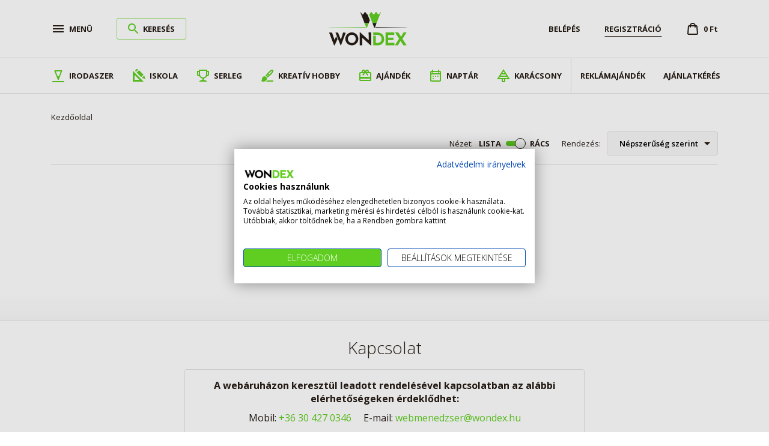

--- FILE ---
content_type: text/html; charset=utf-8
request_url: https://www.wondex.hu/Markerek-filcek-cTOMA.html
body_size: 76521
content:


<!DOCTYPE html>
<html id="ctl00_HtmlMasterTag" xmlns="http://www.w3.org/1999/xhtml" lang="hu">
<head id="ctl00_head"><title>
	Wondex Kft - Irodaszer, Papír-Írószer, Kreatív
</title><link rel="SHORTCUT ICON" href="favicon.ico" /><meta name="format-detection" content="telephone=no" /><link rel="apple-touch-icon" sizes="180x180" href="apple-touch-icon.png" /><link rel="icon" type="image/png" sizes="32x32" href="favicon-32x32.png" /><link rel="icon" type="image/png" sizes="16x16" href="favicon-16x16.png" /><link rel="manifest" href="site.webmanifest" /><link rel="mask-icon" href="safari-pinned-tab.svg" color="#60ce20" /><meta name="msapplication-TileColor" content="#60ce20" /><meta name="theme-color" content="#ffffff" /><meta name="revisit-after" content="3 days" /><meta name="distribution" content="global" /><meta name="rating" content="general" /><meta charset="UTF-8" /><meta name="viewport" content="width=device-width, height=device-height, initial-scale=1, user-scalable=no, maximum-scale=1" /><meta name="format-detection" content="telephone=no" /><link href="https://use.fontawesome.com/releases/v5.10.1/css/all.css" rel="stylesheet" /><link rel="preconnect" href="https://fonts.googleapis.com" /><link rel="preconnect" href="https://fonts.gstatic.com" crossorigin="" /><link href="https://fonts.googleapis.com/css2?family=Open+Sans:wght@300;400;600;700;800&amp;display=swap" rel="stylesheet" /><link rel="stylesheet" type="text/css" href="/App_Themes/Default/ShopResourcesHandler.axd?k=5ae6ffe5e9412c8d7f2932c5750c41ae&amp;t=css&amp;l=hu" /><script type="text/javascript">var Session = { User : { Lang: 'hu', Dnem:'HUF'}};</script>
<script type="text/javascript" src="/ShopResourcesHandler.axd?k=a3f7db6b59814f664d19e34bce37c682&amp;t=js"></script>
<meta name="google-site-verification" content="BTZXDT68cvWtW76bFYrgBbv1Mjw6AeOE5ilORWLqlYQ" />
<!-- Begin: GTMInit head -->
<script type="text/javascript">
try{{
    window.dataLayer = window.dataLayer || [];
}} catch(e) {{}}
</script>
<!-- End: GTMInit head-->
<script src='https://www.google.com/recaptcha/api.js?onload=renderRecaptchas&render=explicit' defer async></script><meta name="robots" content="index, follow" /><meta name="revisit-after" content="5 day" /><!-- Begin: GTM head -->
 <script>try{(function(w,d,s,l,i){w[l]=w[l]||[];w[l].push({'gtm.start':
  new Date().getTime(),event:'gtm.js'});var f=d.getElementsByTagName(s)[0],
  j=d.createElement(s),dl=l!='dataLayer'?'&l='+l:'';j.async=true;j.src=
  'https://www.googletagmanager.com/gtm.js?id='+i+dl;f.parentNode.insertBefore(j,f);
  })(window,document,'script','dataLayer','GTM-5KSCLXS');} catch(e) {}</script>

<!-- End: GTM head--><link rel="canonical" href="https://www.wondex.hu/Markerek-filcek-cTOMA.html" /><meta property="og:title" content="Wondex Kft - Irodaszer, Papír-Írószer, Kreatív" /><meta property="og:image" content="https://www.wondex.hu/images\shopdesign\share_logo.png" /><meta property="og:type" content="website" /><meta property="og:url" content="https://www.wondex.hu/Markerek-filcek-cTOMA.html" /></head>
<body>
    <!-- Begin: GTM_GoogleAdwords_Remarketing_Dynamic_OtherSites body-->
<script type="text/javascript">
try{
    dataLayer.push({
        'event': 'fireRemarketingTag',
        'google_tag_params': {
          'ecomm_pagetype': 'other',
          'dynx_pagetype': 'other'
        }
    });
} catch(e) {}
</script><!-- End: GTM_GoogleAdwords_Remarketing_Dynamic_OtherSites body--><!-- Begin: GTM_Vision body-->
<script type="text/javascript">
try{
    dataLayer.push(
{"event":"VS_ViewCategory","__vsData":{"user_id":null,"products":[],"products_id":[],"products_groupid":"TOMA","lang":"H","currency":"","category":""}}
 );
} catch(e) {}
</script><!-- End: GTM_Vision body--><!-- Begin: GTM body-->
<noscript><iframe src="https://www.googletagmanager.com/ns.html?id=GTM-5KSCLXS"
height="0" width="0" style="display:none;visibility:hidden"></iframe></noscript>
<!-- End: GTM body-->
    <form method="post" action="/Markerek-filcek-cTOMA.html" id="aspnetForm">
<div class="aspNetHidden">
<input type="hidden" name="__EVENTTARGET" id="__EVENTTARGET" value="" />
<input type="hidden" name="__EVENTARGUMENT" id="__EVENTARGUMENT" value="" />
<input type="hidden" name="__VIEWSTATE" id="__VIEWSTATE" value="MwP15zMRqX+fK1TpPaH/mFi4+Fs0Cze14VKAnpsnt52UNpNhkNrkKQskPI7KMWn1dOYDhdAqv3PGsyXLnNFZKaZvjZwsl3PhVLK1sizgGWdYQnNfXEDyzGw5T9moXGtDjHL9iT6c0j/9WL5gltaNwAMw+l2aAuHLzcRQYLAXS+JAPDUTN4GAoXwx50rSfJ2nJeaCRUY8AKuXVQlrR+yWHsNJEd2VVL84Fh99LiCb/rVhLPR5vz2vPLoTZPiKkU9mIqecx44SKiGNdsP4hmleQh2fvIpHVPWa6kTgIoRotSZBwxmgDFWKJcjoHGeioaKqVcW4hb95KZchc3dL0+zhFbjql2xXWXhX/fXpirYsO7CuShsSl1ss4IQO0Q8aiG+fl1Do4kvXZY60oPjBL6ar6FRj8xwr750qbKkh61Mh48HQ2hNnYBJMg58ufjfvteWL0ALUOHaRldbsWZPSecubwdlpQlzU2lgRvj2s9Ye1MWMyjm0W1I7VKsf7fgj6T2qCyj1mo/zeA2tCCmYDisookEBzHOTI7ADg+CN2b5oG93/G+mBhRyoxahMlVsKHKZWaiwVGOcZnG9FzfJcz7zFCfhbfvc+WaooXLLUO2w0e5vSIk+DKZyk2OA87AfVwk3IJzHf/jAPhT+p2yazRqKk1u21Tpuh0BvQbLMkFMOU1AG43Hm6Y0CnC6CyyKdic9bbYtcT9GFRZXhjwo/[base64]/Qj16sNbH3Xdjjz2aEEVW75dbaV6rAgFTocPkvbzGPn5Ltirt9Vb2SObc2JxX8X4FZ1DthEegWxUgK7Mh3fI24+HKyeOBfCabm1omRgVg57n1UAA4wQh9pij2BnuZDtOvisMl5fGJKnbPKjU5pPKUbC+m7Gxoer8BtewPBS4RRPTVFxz1tN/R/E+bO7QgypJL2juadNc+gqZtPrRSTP79W4c+0ooAMeS6XYwTc4EexJSNxezs4cQESgEz2ljSWYwbVv5T4Q3Ly0ouruJMvQx4d0b93E1qQr/LG6PUy/MITSnv3FnZzaP+ReMv4nLB7w1GYNB8TKOZoF0Vui5HJSLq6nkHoKR1k+L+eE3Vd81QZDbM8frd4oSxvmmuR9G/[base64]/WfXn3cfFseyIMX+lidKw+Y47/7K4GaIULpLbposdmTf6fRxbd50KqEibG1U18/rM5bz19wH2d1ZKQdij3ZheBIY8ar5zJwI5OLtUHLThznoszkFCldIP4aVbYVaLvQ0rS2kFiit6WkL1bUYbivgSRs4dcme1nRewe58epMoRXx0D45Az1+YQ0G8H+lY5WlWF+qMvw4jdXbHz/IGQ79+tTjgmzrV3BhUg1qG6U8gIGVWUKcpxhFMoHkpQ2+3Gkk0XuWSBIJu2GqrkIfcDx73OZWAqmHr2mbq3ZBdXflFe18zPQrb7L/xKBrVRr172ovQ9WA/Qhr++L3I+12WPM8A66epTnDgAF0owLWdLt4mt6MRl/T8cI+aVUvMRluxBror0gDCoxigVTh/DFcWbwCD4VvgGIHsH2JNeblNokNvsAfDeO707e9pBHzZW2lcRiPv0/QzluzA23g6NOcAa36zZ9jG3IkhJQq3EaUiksQwq6Tv4/I8whqmTJBZYsXB+8RcqJJkaG/OMFYj+7zgVZZGsPEtwWqRVb78Bhm45kYNffjMKqioUMtYffcb11act+7fYHyOptG1jzgyX/GVFCusYDjdio5WaZXU2RxMy/4lsk9/7NpKsbaoCmTMT6b2siXsfNEy6Wd2uFFEOldUwzGn8ThbMkQtte8vto/acEFAzX9G8GWqmUgjQhzexi9Crpj1Jbglj48of9/9ynq+CgMNn4R45v4qFylbR1hf7dWfc1PoU7IqZyAKkZievOwHxmwIIwhBUZJnndG70WxAC4W1U9xnwk+4mUI2Tp3c9pZsGHibac576heulTfNyr2IxnedVlzqtu7/RYz7d/3SAwn7uS9MKfi4ZeNPsrDjSj4U+jJXHc0kBg1YQY610kxOiGtZus7WS5z9QDY0yfaxHnbUVMRbTUM7pxqkoyT9DaQUOqR6sFYF/WEUtpf+l0DaLSekf+Ifg1NR0iZ9OUlNnqZhjEEWF1B27QjBodZ0rKCI5cooDOxZDNvG7EQULb1xQJ8WtH54T9SKiiTE74IgRqpj99zXkT0s27I6dbzrgcnYXPhQCznL9BHEYW6yW2L5VOw4hXguoiBKDFualwX5WudiekL+LtDRE/6krNDxTLjt3j0geLCe2aTERETie0OUnbq9pDjHCmBSCFvpvzPuUFSJas59s4vPtyzxRFAy7xUM1rZStNfgP+f+sOPE7L1dXX3knNmJHNTM185zWocWlCDGSR9DRxXd2cToVgN0oQGv3LSR3svhfrj+HYrgM6JtOpxaAzVoS1cqkAG5GMMhA8gHA+IxAcW/KGvhNZfqc3YBel0oZTBLf9HYkuH18iLZzbNStHWnwQ8iRMptBaRuNlccZoBq6MsTM+fkR558s7RFteAb5bnmyQnSU00unif6D7/zHXmSSYnP1KxLeU8GpT/7a1yUp9N3vCLL51aXWbyFOT9X2jjXtumkbd2OF+TGNErWyzlT67yd7CjSsd2WyNidvoDqeWjm/xnNcfvmme7TeEaKbCUq1Kp24zUklFsMLJKMJ5tFrZx4AwGbv8HWWu9ygzNQYyuUf0ZcZLAwB7cQ2Cw3EwNmyA7z0I7iylTd3nnGfjGWquqbSm+TdymNH4h1lDgaCEPh65OvLDfbUjj13VoqJWyVO4YYwLzbMBblDGX3s3SnOx/Ykb2P7dDbQrluoQ6zzKAvZGvBkjrqLc0+XulFtMYtlxHRxWGN2txeKxxis42rmTANo1Ifwv0c2e5VbPwCn2UyzRKHLDeDjOURUztoO/+1dY0NewVfwgGk+Gej6HDz/XOnsiZf5wXm80WYk/Gw604rK2X+TRw0otoJkCnU6pdxJiQVm09uOm2RxuqUdvAvzPDhV70Qdso0VE0GfQuByLzrakU/c4B1ujfdHeAunj1UbmQyo7ktfE/3+FXL3UFvVjeO7SJH4+b4N94kjiUPk9rNhJ5yHb23AUTsOXuLxmgzmgWM6MRaXNT/O12+jru5v4SmoKkV+KfiQAfV03mtbJ+ug7FLivnHTcejMo+ASY3sK7jZ9ZnvcCf/PGdxOaZfj6iOgD7JlmXLpZPPv9mif4lblUDWhv5FlRsF1F/oMYD3nMo62PIPvRnMwjTjXwC8IVZvKKhmyEvT707p9YK5cwy1w8xiU+S9K3zRshXiL66HwMmkO9IOoKeP9Vom/X224K/+7ffTbgsD8SzkjDHuqEY5PlDcPNshZHmyMznptNKjmW6dB0TBx2cq0t8aV2ifF5248hA21g7nlLTKYauFchHvzvOPnR5SlEG+OwQLmz96SaLZLFzvCGHjvoCXKPgqJxNnygAXsuMSXl37WQzywZ4JIIAnsJAZvn5IxP172/0a9qDb/gglGsI9wkO1OWiHAF06OTIRpw1HzSDiegd8Rbi0pXivcHBJWtydF4WwcYKxgMu1ndsczc7gLEB40RQYZBTSMXb7B14/xj4U69Ci8rnqt+nC+fVPuXzG7ebR8880czWWuM1zJFNMZlfDQYKysbK+IrQzG4CB2TUHbdgKP22wFf1coPIyZlel/MpdhKzkiEdHzaOf3IFO/8POapWr3I2IlaQMNdibUaDs5grkXdz1O3IHVJSbgizt47VLqHhlZ7EFfMc6RbvLAfx28x18zF2hcenPzrEqCtQ8oQL/9RVZxbGsuvqG3zOKlrlDhENzs9DpeOicOYCUCgEFlL6XCC6K2Vt6TP+PMEw/xyibOB3ZcU72Rfk++f3InpEFf6r6OkU6Vfm0aOzE4NeHVYFvEfC+oRWOOb8ofJRKM5s4r011klpPj8zsE/YgHfDz1C+kXDVyEusjIxBAPbrmKoJ+fJY+OkqxXjjNNowlJ4kCyu5A0bciwxC5SR2iFh2Bp5MMfRCSw+w427X7cLl/+gLeurbPmAWLL0oNtjJUwMhdTqIZ1so9SVKS2WR2rUmj1lg15m2DqjI35W9vDqEFFfm3xIu7c+SLui7PLBRkW8xC13X+mT7KoGjxcubOvtEA5KQ6uiSRTBdorSSawvB60POaywxu6CxcJaLCKsJKjSQu9w6blXPerObOP6x73zz41mPSocq/VSHWv1lvOZuLGtU0rlh5bZIsZnufN1K6KEPbyrZ3di1/2uqYBZuTgtWYci6weEdncQbntvuvuw+q/Jd0rmvN3xZJbW4IjmLpyyjNxk4/[base64]/fd1VRrrT943oMsldsdnI6aBQE3aEg8pjn1jKx2BAJWK0cQaiUwynP/tiWwORyT08fSm0DLLW4UTUaE7CPNiW5y6ZA6gVPPqr1kJu/E32IiCJwelNddSGV/SOqTrz9bQHmi5tDF7MTnyzRsElaKAn3q9dix0B6U7ddg/XKXiChgG9auFLf3S3kDmL2NgwX+ASWWf0L6AtN8SLjoNCkXMGCWkFevGywwY61ARnhWMQDYcqhbQxO0uxahWWm43S49k6/UryUMik+pQCzCy4mU/PFVe27M3dlTOYgbFUJFLizbyQHRsc7K1YqEp/YquhfdPuoRWDmIXSWGahrwQJkhvQA7F3h92xPeqFgOW2My1XauWOddWWaLF3ktQvqOV+mYFwO+7jS8wnFSrmOIxCcnQhQUEPbg4I/MP8iFRzHG7o6MincGDrHtIT/9UX1B6XCxn8bYs/kxMmYRSW3XC/zA+0Shaa/SwrRwKa9IK4nRJckgK7lxMFaKmLh9sgLdI1hf5KCT+5CATM87CgKshH+w/5hHWT111AZ6ahGNergQ37Ysev1M8Uq6ojSRCeDdQgFXfyZrz+VopB5PxscI6H0tQ1YttqaKFPVZdNSdJn0f7eSfARRpjd/ImV5aSxx6BaMU/LoSHK6oyGuIAypo56IX1dcI/y2jt0h4jqR4Ri4mFCMTMsphoelpOwGbsQiqiIb43N2YfUIFM1+kvVUidDODOoNwSPicQiQ+9tUzfN17x2pm6PpH77dOccOimflDGBYVVDgxLykWxgSTtyyRKy35FGouUF9rDSOSLiabBTMYgThyssUN4byVW/gf+h7xsRUcaTiQ/6dSivFKsjOd9VnvT3qo66zRfqVFp8Ux76e+9XwGFHVTU0f9aG3+LLmISpNfTKHE9hOYJkqJdnZHHBReguN5IRqodFDMpDjyDyfjJfEfS7bgyliiHt2TUmnKzLQnfrymaU14PNPPw1ThHruz8CVrXMgeRnj0JUPFR02/4vixszqjBvaV/SgsUCwMS1aEtYZ/NQb5hMFLtnjA4Rk7dWY7PYWpo5T590gzHAIV+5Y95ySecd4b5wc4460uWwmrjxmPG2hlG3NQeaABGco2+PmptF6fSJUImq/x7y1JtbmAgqu0+vVU/[base64]/1NoBH2vreblb/xxa3HC+xQXePqajVMmU40nlHtj65jfpWNF6WDucl9YyIqY7BFHJ6HciB876gr200UYAwrTvbpUEPnaM25cEVDPqdm0zAndGBdGO+MT5qcNPm805VAEkcHuxhvpALkICShD7Q4pXP3KclywJawtQH1WbSkslfuMO/Rv1V6zm9xhI9ZgirFMp5uqeRyJIkDQkkdZvp6OizivU=" />
</div>

<script type="text/javascript">
//<![CDATA[
var theForm = document.forms['aspnetForm'];
if (!theForm) {
    theForm = document.aspnetForm;
}
function __doPostBack(eventTarget, eventArgument) {
    if (!theForm.onsubmit || (theForm.onsubmit() != false)) {
        theForm.__EVENTTARGET.value = eventTarget;
        theForm.__EVENTARGUMENT.value = eventArgument;
        theForm.submit();
    }
}
//]]>
</script>


        <div class="container">
            <header>
                <div class="header__top">
                    <div class="header__top__left">
                        <div class="header__top__left__menu">
                            <p class="header__top__left__menu-icon button-text-icon">Menü</p>
                            <div class="header__top__left__menu-popper popper">
                                <p class="h2 popper__title d-lg-none">Termékek</p>
                                <ul class="header__top__left__products-menu d-lg-none" id="ctl00_ctl23" data-log="WebMenu-27">
	<li class="menu-paperware"><span title="Irodaszer.jpg" class="item_image_URL"></span><a href="/kategoria/irodaszer.html" data-menuid="94-IRODA">Irodaszer</a><ul class="">
		<li class="menu-paperware"><a href="/irodai-papiraru-cPA.html" data-menuid="94-IRODA_PA" title="Irodaszer és irodai papíráru széles választéka kedvező áron, házhozszállítással. Minden irodaszer, ami az irodába kellhet, legyen szó másolópapírról, nyomtatványról, jegyzetről, naptárról, csomagolásról vagy javításról, irodai papíráruról!">Irodai papíráru</a><ul class="">
			<li class="menu-paperware"><span title="~/Masolo-_es_nyomtatopapir-i1160858.webp" class="item_image_URL"></span><a href="/masolo-es-nyomtatopapir-cPAMP.html" data-menuid="94-IRODA_PA_PAMP" title="Másolópapír és nyomtatópapír kínálatunkban kiváló minőségű papírok szerepelnek, újrahasznosítottak is. Alkalmasak fénymásolókba, faxokba, lézer- és tintasugaras nyomtatókba. Speciális plotterpapírok és fotópapírok közül is válogathat.">Másoló- és nyomtatópapír</a></li><li class="menu-paperware"><span title="~/Etikett-i1160820.webp" class="item_image_URL"></span><a href="/etikett-cPAET.html" data-menuid="94-IRODA_PA_PAET" title="Különféle színekben, méretben, formában, kiszerelésben kapható öntapadó etikett címke, ékszercímke, árcímke. Fénymásológépekben, lézernyomtatókban és tintasugaras nyomtatókban használható. Univerzális, fényes és átlátszó címkék. ">Etikett</a></li><li class="menu-paperware"><span title="~/Jegyzet-_es_kockatomb-i1160855.webp" class="item_image_URL"></span><a href="/jegyzet-es-kockatomb-cPAJK.html" data-menuid="94-IRODA_PA_PAJK" title="Jegyzet és kockatömbök, noteszek, jegyzetfüzetek, rovatolt lapok. Tépőtömb tartóval, emlékkönyvek, jegyzetfüzetek, irodai füzetek különféle színekben, mintákban, hogy fel tud jegyezni a gondolatod. Az írás megmarad, a gondolat elszáll.">Jegyzet- és kockatömb</a></li><li class="menu-paperware"><span title="~/Jegyzetfuzet_beiro_fuzet-i1160877.webp" class="item_image_URL"></span><a href="/jegyzetfuzet-beiro-fuzet-cPAIF.html" data-menuid="94-IRODA_PA_PAIF">Jegyzetfüzet, beíró füzet</a></li><li class="menu-paperware"><span title="~/Leporello-i1160854.webp" class="item_image_URL"></span><a href="/leporello-cPALE.html" data-menuid="94-IRODA_PA_PALE" title="Leporelló papír több méretben mátrix nyomtatókhoz. Harmonikaszerűen kihajtogatható 1, 2, 3 és 4 példányos leporelló lap A3 és A4 méretben.">Leporelló</a></li><li class="menu-paperware"><span title="~/Penztargepszalag-i1160783.webp" class="item_image_URL"></span><a href="/penztargepszalag-cPAPG.html" data-menuid="94-IRODA_PA_PAPG" title="NAV előírásoknak megfelelő minőségi tekercses pénztárgépszalag, gépszalag, hőpapír, terminál szalag minden géptípushoz. Válogasson kasszaszalagjaink széles választékából.">Pénztárgépszalag</a></li><li class="menu-paperware"><span title="~/Ontapado_jegyzettomb_es_adagolo-i1160818.webp" class="item_image_URL"></span><a href="/ontapado-jegyzettomb-es-adagolo-cPAJT.html" data-menuid="94-IRODA_PA_PAJT" title="Öntapadó jegyzettömbök, ragasztható jelölőcímkék, postit-ek mindenféle színekben, formákban, mintákkal. Jegyzeteléshez, lapok, könyvek, tárgyak megjelölésére alkalmas ragasztható lapok.">Öntapadó jegyzettömb és adagoló</a></li><li class="menu-paperware"><span title="~/Onatirotomb-i1160819.webp" class="item_image_URL"></span><a href="/onatirotomb-cPAON.html" data-menuid="94-IRODA_PA_PAON" title="Önátírótömb, átírótömb, önátíró vegykezelt papírból készült jegyzettömbök. Nyugták, bizonylatok készítése 2 példányban egyszerűen. Különböző méretben: A4, A5, A6 tömbök">Önátírótömb</a></li><li class="menu-paperware"><span title="~/Nevjegykartya-i1160870.webp" class="item_image_URL"></span><a href="/nevjegykartya-cPANK.html" data-menuid="94-IRODA_PA_PANK" title="Egyedi készítésű névjegykártya tervezés, készítés. Design névjegykártya készítés személyre szabottan.
">Névjegykártya</a></li><li class="menu-paperware"><span title="~/Indigo-i1160853.webp" class="item_image_URL"></span><a href="/indigo-cPAIN.html" data-menuid="94-IRODA_PA_PAIN" title="Lila és fekete színű kézi és gépi indigó különböző kiszerelésben, indigó lapok másoláshoz kedvező áron.">Indigó</a></li><li class="menu-paperware"><span title="~/Faxpapir-i1160784.webp" class="item_image_URL"></span><a href="/faxpapir-cPAFX.html" data-menuid="94-IRODA_PA_PAFX" title="Hagyományos, hőeljárású faxokban használható tekercses faxpapír különböző méretekben.">Faxpapír</a></li><li class="menu-paperware"><span title="~/Nyomtatvany-i1255263.webp" class="item_image_URL"></span><a href="/nyomtatvany-cPANO.html" data-menuid="94-IRODA_PA_PANO" title="Egészségügyi kiskönyv és más nyomtatványok a Wondex Webáruházban. Tekintse meg termékeink széles választékát, és rendeljen most!">Nyomtatvány</a></li>
		</ul></li><li class="menu-paperware"><a href="/irodatechnika-cIT.html" data-menuid="94-IRODA_IT" title="Irodatechnikai kiegészítők, irodai kisgépek, lamináló és iratmegsemmisítő gépek, spirálozó gépek, elemek és akkumulátorok széles választéka elérhető webáruházunkban.">Irodatechnika</a><ul class="">
			<li class="menu-paperware"><span title="~/Asztali_telefon_es_kiegeszitoi-i1160776.webp" class="item_image_URL"></span><a href="/asztali-telefon-es-kiegeszitoi-cITTL.html" data-menuid="94-IRODA_IT_ITTL" title="Asztali telefon az irodába, vagy akár otthonra. Kompakt kivitelezés, minden szükséges funkciót tartalmaz. Powerbank mobiltelefon töltéshez.">Asztali telefon és kiegészítői</a></li><li class="menu-paperware"><span title="~/Elem_akkumulator_es_tolto-i1160774.webp" class="item_image_URL"></span><a href="/elem-akkumulator-es-tolto-cITEL.html" data-menuid="94-IRODA_IT_ITEL" title="AA, AAA ceruza elem, mikro elem, laposelem, gomb elem, góliát elem széles választéka, többféle márkában. Jó minőségű, tartós elemek.">Elem, akkumulátor és töltő</a></li><li class="menu-paperware"><span title="~/Hangrogzito_es_kiegeszitoi-i1160777.webp" class="item_image_URL"></span><a href="/hangrogzito-es-kiegeszitoi-cITHA.html" data-menuid="94-IRODA_IT_ITHA" title="DIktafonok, hangrögzítő, hangfelvevő készülékek zajszűrővel, jó mijnőségű mikrofonnal, hangvezérléssel, hangkiemeléssel. Tárgyalások, előadások rögzítésére nagy tárhellyel.">Hangrögzítő és kiegészítői</a></li><li class="menu-paperware"><span title="~/Hokotes-i1160773.webp" class="item_image_URL"></span><a href="/hokotes-cITHK.html" data-menuid="94-IRODA_IT_ITHK" title="Hőkötéshez szükséges eszközök: hőkötő gép, hőkötő borító. Modern kialakítású, helytakarékos hőkötőgépek.">Hőkötés</a></li><li class="menu-paperware"><span title="~/Iratmegsemmisito-i1160874.webp" class="item_image_URL"></span><a href="/iratmegsemmisito-cITIM.html" data-menuid="94-IRODA_IT_ITIM" title="Iratmegsemmisítők a legújabb designban, helytakarékos kialakítással. Fejlett biztonságtechnikai funkciók, egyéb megsemmisíthető anyagok: tűző- és gémkapocs, hitelkártya. Hozzávaló hulladékgyűjtő zsák és karbantartó olaj.">Iratmegsemmisítő</a></li><li class="menu-paperware"><span title="~/Iratsin-i1160772.webp" class="item_image_URL"></span><a href="/iratsin-cITSN.html" data-menuid="94-IRODA_IT_ITSN" title="Iratsínnel a lapokat gyorsan és könnyen le tudjuk fűzni lyukasztás és könyvkötő gép nélkül. Az irattartó sínek tartósak, deformálásmentesek.">Iratsín</a></li><li class="menu-paperware"><span title="~/Irodai_kisgep-i1160873.webp" class="item_image_URL"></span><a href="/irodai-kisgep-cITIG.html" data-menuid="94-IRODA_IT_ITIG" title="Irodai kisgépek, irodai kellékek, tűzőgép, kapocs, kapocskiszedő, lyukasztógép, számológép, akció jelzőtábla, árcímke tartó óriási választékban, a legjobb minőségben.">Irodai kisgép</a></li><li class="menu-paperware"><span title="~/Konyvkoteszet-i1160771.webp" class="item_image_URL"></span><a href="/konyvkoteszet-cITKT.html" data-menuid="94-IRODA_IT_ITKT" title="Könyvkötéshez könyvkötő borító. Prémium minőségű könyvkötő borító, nem látszanak rajta az ujjlenyomatok.">Könyvkötészet</a></li><li class="menu-paperware"><span title="~/Laminalas-i1160769.webp" class="item_image_URL"></span><a href="/laminalas-cITLA.html" data-menuid="94-IRODA_IT_ITLA" title="Lamináláshoz, fóliázáshoz lamináló gépek széles választéka érhető el nálunk különféle méretű, vastagságú fóliákkal együtt. használható kártyák, címkék, fényképek tartóssá tételéhez.">Laminálás</a></li><li class="menu-paperware"><span title="~/Spiralkotes-i1160770.webp" class="item_image_URL"></span><a href="/spiralkotes-cITSP.html" data-menuid="94-IRODA_IT_ITSP" title="Spirálkötés, spirálkötő gép, fedőlap, minden ami a spirálozáshoz kellhet. Fűzze le dokumentumait igényesen. Modern, igényes, designos spirálkötőgépek választéka.">Spirálkötés</a></li><li class="menu-paperware"><span title="~/Vagogep-i1160768.webp" class="item_image_URL"></span><a href="/vagogep-cITVG.html" data-menuid="94-IRODA_IT_ITVG" title="Vágógépek különböző méretű papír, fólia, fotópapír, szövet, kartonpapír vágásához. Görgős és karos változatban, biztonságos kialakítással. Vágógép kiegészítők: talp és vágókés.">Vágógép</a></li>
		</ul></li><li class="menu-paperware"><a href="/irodaszer-cIO.html" data-menuid="94-IRODA_IO" title="Ha időt és energiát szeretne megtakarítani, és mindent egy helyről beszerezni, nézzen szét a Wondex irodaszer kínálatában! Itt széles választékban talál irodai bútorokat, írószereket, eszközöket és számos egyéb kelléket, amelyek megkönnyítik a mindennapi irodai munkavégzést.">Irodaszer</a><ul class="">
			<li class="menu-paperware"><span title="~/Belyegzo-i1160766.webp" class="item_image_URL"></span><a href="/belyegzo-cIOBE.html" data-menuid="94-IRODA_IO_IOBE" title="Bélyegzők, bélyegző festékek, bélyegző cserepárnák széles választéka. Bélyegzős toll, bélyegző táska, sorszámozó. Bélyegző készítést is válallunk!">Bélyegző</a></li><li class="menu-paperware"><span title="~/Iratrendezes_archivalas-i1160767.webp" class="item_image_URL"></span><a href="/iratrendezes-archivalas-cIOIR.html" data-menuid="94-IRODA_IO_IOIR" title="Iratrendezéshez, archiváláshoz szükséges eszközök. Gyorsfűző, genotherm, irattálca, iratpapucs, gumis mappa különféle színekben, mintákban.">Iratrendezés, archiválás</a></li><li class="menu-paperware"><span title="~/Irodabutor-i1160875.webp" class="item_image_URL"></span><a href="/irodabutor-cIOBU.html" data-menuid="94-IRODA_IO_IOBU" title="Irodabútorok, irodai íróasztal, irodai szék, forgószék, székalátét, lámpák, esernyőtartó. Minden, ami az irodába kellhet, kedvező áron, kiváló minőségben.">Irodabútor</a></li><li class="menu-paperware"><span title="~/Irodaszer-i1160763.webp" class="item_image_URL"></span><a href="/irodai-kellekek-cIOIK.html" data-menuid="94-IRODA_IO_IOIK" title="Irodaszerek széles választéka, olló, írószertartó, névkitűző, belépőkártya tartó, rajzszög, binder csipesz, gémkapocstartó, könyökalátét, ujjnedvesítő.">Irodai kellékek</a></li><li class="menu-paperware"><span title="~/Letesitmeny_uzemeltetes-i1160865.webp" class="item_image_URL"></span><a href="/letesitmeny-uzemeltetes-cIOLU.html" data-menuid="94-IRODA_IO_IOLU" title="Létesítmény, iroda üzemeltetéshez szükséges eszközök. Higiéniai termékek, légtisztítók, zászlók, tűzoltókészülék, munkavédelmi eszközök, szemetes. ">Létesítmény üzemeltetés</a></li><li class="menu-paperware"><span title="~/Prezentacio-i1160765.webp" class="item_image_URL"></span><a href="/prezentacio-cIOVI.html" data-menuid="94-IRODA_IO_IOVI" title="Prezentációhoz szükséges eszközök: állvány, flipchart, parafatábla, mágnestábla, táblatű, táblatörlő szivacs, táblatisztító spray.">Prezentáció</a></li><li class="menu-paperware"><span title="~/Szamitastechnika-i1160764.webp" class="item_image_URL"></span><a href="/szamitastechnika-cIOSZ.html" data-menuid="94-IRODA_IO_IOSZ" title="Számítástechnikai eszközök, billentyűzet, egér, CD, DVD, pendrive, nyomtató, hangszóró, kiegészítők. Számítástechnikai eszközök kiváló minőségben, kedvező áron.">Számítástechnika</a></li><li class="menu-paperware"><span title="~/Iroszer-i1255260.webp" class="item_image_URL"></span><a href="/iroszer-cIOTO.html" data-menuid="94-IRODA_IO_IOTO" title="Legyen szó jegyzetelésről vagy rajzolásról nálunk minden írószert megtalál hozzá: tollak, golyóstollak, ceruzák, zseléstollak, filcek, szövegkiemelők széles választéka.">Írószer</a></li><li class="menu-paperware"><span title="~/Javitas_ragasztas-i1255257.webp" class="item_image_URL"></span><a href="/javitas-ragasztas-cIOJR.html" data-menuid="94-IRODA_IO_IOJR" title="Folyékony és stiftes ragasztók, ragasztószalagok rögzítéshez, javításhoz és barkácsoláshoz is tökéletesek. Emellett radírok, ecsetes, rolleres hibajavítók kiváló minőségben.">Javítás, ragasztás</a></li>
		</ul></li><li class="menu-paperware"><a href="/csomagolas-postazas-tarolas-cCS.html" data-menuid="94-IRODA_CS" title="Minden, amiben tárolni, csomagolni, postázni tudunk: boríték, kartondoboz, papírzacskó, díszzacskó. Ehhez szükséges eszközök  is szerepelnek kínálatunkban: gumigyűrű, kés, zsineg.">Csomagolás, postázás, tárolás</a><ul class="">
			<li class="menu-paperware"><span title="~/Ajandek_csomagolo_diszzacsko-i1160725.webp" class="item_image_URL"></span><a href="/ajandek-csomagolo-diszzacsko-cCSAJ.html" data-menuid="94-IRODA_CS_CSAJ" title="Dísz zacskó, dísztasak, csomagolópapír, ajándék zacskó, képeslap, díszdoboz az ajándék tökéletes megkoronázáshoz. Válasszon igényes csomagoló termékeink közül.">Ajándék csomagoló, díszzacskó</a></li><li class="menu-paperware"><span title="~/Boritek-i1160722.webp" class="item_image_URL"></span><a href="/boritek-cCSBO.html" data-menuid="94-IRODA_CS_CSBO" title="Borítékok széles választékban: különböző méretek, színes borítékok. Öntapadós, szilikonos, enyvezett, légpárnás, talpas borítékok.">Boríték</a></li><li class="menu-paperware"><span title="~/Csomagolo_tasak_taska-i1160723.webp" class="item_image_URL"></span><a href="/csomagolo-tasak-taska-cCSTA.html" data-menuid="94-IRODA_CS_CSTA" title="Tároláshoz, szállításhoz csomagolótasak, táska, zacskó, nátronzsák, simítózáras tasak a légmentes lezáráshoz. Védi a termékeket a sérüléstől.">Csomagoló tasak, táska</a></li><li class="menu-paperware"><span title="~/Csomagologep_es_tartozek-i1160721.webp" class="item_image_URL"></span><a href="/csomagologep-es-tartozek-cCSGE.html" data-menuid="94-IRODA_CS_CSGE" title="Ergonómikus kialakítású csomagológép, csomagzáró gép, fóliázó gép a könnyed és egyszerű  csomagolásért. Válasszon minőségi márkás termékeink közül.">Csomagológép és tartozék</a></li><li class="menu-paperware"><span title="~/Csomagolopapir-i1160720.webp" class="item_image_URL"></span><a href="/csomagolopapir-cCSPA.html" data-menuid="94-IRODA_CS_CSPA">Csomagolópapír</a></li><li class="menu-paperware"><span title="~/Doboz_es_terkitolto_anyag-i1160719.webp" class="item_image_URL"></span><a href="/doboz-es-terkitolto-anyag-cCSDO.html" data-menuid="94-IRODA_CS_CSDO" title="Nagy teherbírású kartondoboz szállításhoz minőségi hullámpapírból. Kompakt, könnyen összeállítható.">Doboz és térkitöltő anyag</a></li><li class="menu-paperware"><span title="~/Gumigyuru-i1160876.webp" class="item_image_URL"></span><a href="/gumigyuru-cCSGY.html" data-menuid="94-IRODA_CS_CSGY" title="Rugalmas, hosszú élettartamú befőttes gumi, gumigyűrű, postázó gumi különböző máretben és kiszerelésben.">Gumigyűrű</a></li><li class="menu-paperware"><span title="~/Levelbonto-i1160718.webp" class="item_image_URL"></span><a href="/levelbonto-cCSLB.html" data-menuid="94-IRODA_CS_CSLB" title="Nyissa ki leveleit, borítékait igényesen, széttépés nélkül levélbontó késsel, így a levél tartalma sem sérül.">Levélbontó</a></li><li class="menu-paperware"><span title="~/Merleg_es_kiegeszitoi-i1160717.webp" class="item_image_URL"></span><a href="/merleg-es-kiegeszitoi-cCSME.html" data-menuid="94-IRODA_CS_CSME" title="Digitális levélmérleg, csomagmérleg kis súlyú tárgyak pontod, precíz mérlegelésére LCD kijelzővel.">Mérleg és kiegészítői</a></li><li class="menu-paperware"><span title="~/Papirzacsko-i1160716.webp" class="item_image_URL"></span><a href="/papirzacsko-cCSPZ.html" data-menuid="94-IRODA_CS_CSPZ" title="Újrahasznosított papírzacskó, aprócikk zacskó, papírtasak többféle méretben.">Papírzacskó</a></li><li class="menu-paperware"><span title="~/Postazo_doboz_es_henger-i1160715.webp" class="item_image_URL"></span><a href="/postazo-doboz-es-henger-cCSPO.html" data-menuid="94-IRODA_CS_CSPO" title="Okmánytartó henger nagyméretű dokumentációk, diplomák műszaki rajzok hajtás nélküli tárolására.">Postázó doboz és henger</a></li><li class="menu-paperware"><span title="~/Postazo_tasak-i1160714.webp" class="item_image_URL"></span><a href="/postazo-tasak-cCSOT.html" data-menuid="94-IRODA_CS_CSOT" title="Okmánykísérő tasakok, postázó tasakok, árukísérő tasakok tökéletes védelmet és egyszerű, könnyű kezelést biztosítanak a logisztikai feladatok során használatos fuvarleveleknek, árukísérő okmányoknak.">Postázó tasak</a></li><li class="menu-paperware"><span title="~/Rogzito-_es_ragasztoanyag-i1160713.webp" class="item_image_URL"></span><a href="/rogzito-es-ragasztoanyag-cCSRO.html" data-menuid="94-IRODA_CS_CSRO" title="Ragasztáshoz, rögzítéshez szükséges ragasztószalag, folyékony ragasztó, cipőragasztó, textilragasztó, tépőzár kapható kedvező áron.">Rögzítő- és ragasztóanyag</a></li><li class="menu-paperware"><span title="~/Univerzalis_kes-i1160862.webp" class="item_image_URL"></span><a href="/univerzalis-kes-cCSKS.html" data-menuid="94-IRODA_CS_CSKS" title="Sniccer, barkácskés, szike, univerzális kés a legjobb márkákban csomagbontáshoz, barkácsoláshoz. Pótkést, pengét is vásárolhat hozzá.">Univerzális kés</a></li><li class="menu-paperware"><span title="~/Zsineg-i1160712.webp" class="item_image_URL"></span><a href="/zsineg-cCSZS.html" data-menuid="94-IRODA_CS_CSZS" title="Kender és pamut kötöző zsinegek, kötegelők, rafiák. Széleskörűen felhasználható, erős anyag különböző méretben, vastagságban, nemzeti színekben is.">Zsineg</a></li>
		</ul></li><li class="menu-paperware"><a href="/textil-cTE.html" data-menuid="94-IRODA_TE" title="Ingek, pólók, kabátok, mellények, sapkák, egyéb textilek, ruhák feliratozással és anélkül. Szabadidő ruha különöző színekben.">Textil</a><ul class="">
			<li class="menu-paperware"><span title="~/Kabat-i1160846.webp" class="item_image_URL"></span><a href="/kabat-cTEKA.html" data-menuid="94-IRODA_TE_TEKA" title="Divatos női és férfi kabátok, dzsekik, széldzsekik különböző színekben. Vízálló, szélálló, légátersztő, könnyű anyagból készülnek, fényvisszaverő elemekkel.">Kabát</a></li><li class="menu-paperware"><span title="~/Koteny-i1160968.webp" class="item_image_URL"></span><a href="/koteny-cTEKO.html" data-menuid="94-IRODA_TE_TEKO">Kötény</a></li><li class="menu-paperware"><span title="~/Polo-i1160843.webp" class="item_image_URL"></span><a href="/polo-cTEPO.html" data-menuid="94-IRODA_TE_TEPO" title="Egyedi póló viselni mindig jó. Sőt, erőt is adhat, ha egy szerettünkre vagy egy számunkra fontos pillanatra emlékeztet. Legyen szó egy emlékezetes fotóról, egy elgondolkodtató idézetről, egy különleges rajzról vagy egy céges logóról, örömmel elkészítjük egyedi pólóját. A Wondex webáruház szolgáltatásai között a póló nyomtatás is szerepel, mutatjuk, miért érdemes minket választani.">Póló</a></li><li class="menu-paperware"><span title="~/Pulover-i1160842.webp" class="item_image_URL"></span><a href="/pulover-cTEPU.html" data-menuid="94-IRODA_TE_TEPU">Pulóver</a></li><li class="menu-paperware"><span title="~/Sapka_kalap-i1160841.webp" class="item_image_URL"></span><a href="/sapka-kalap-cTESA.html" data-menuid="94-IRODA_TE_TESA" title="Baseball sapka, napellenző shield különböző színekben. Puha pamutból készült, kényelmes, tépőzárral állítható a mérete. Nyomtatást, feliratozást is vállalunk.">Sapka, kalap</a></li>
		</ul></li><li class="menu-paperware"><a href="/nyomtato-patron-cNY.html" data-menuid="94-IRODA_NY" title="A legtöbb háztartásból ma már éppúgy nem hiányozhat a nyomtató, mint az irodákból. A nyomtatók működéséhez azonban számos kiegészítőre szükség van. A Wondex webáruház kínálatában mindent megtalál! Nyomtató patron, írógépszalag, toner? Nálunk néhány kattintással bevásárolhat!">Nyomtató patron</a><ul class="">
			<li class="menu-paperware"><span title="~/Eredeti_nyomtato_kellekanyag-i1160839.webp" class="item_image_URL"></span><a href="/eredeti-nyomtato-kellekanyag-cNYER.html" data-menuid="94-IRODA_NY_NYER" title="Eredeti nyomtató kellékanyag, nyomtató festék, tintapatron">Eredeti nyomtató kellékanyag</a></li><li class="menu-paperware"><span title="~/Kompatibilis_nyomtato-kellekanyagok-i1160838.webp" class="item_image_URL"></span><a href="/kompatibilis-nyomtato-kellekanyagok-cNYFU.html" data-menuid="94-IRODA_NY_NYFU" title="Kompatibilis, utángyártott nyomtató kellékanyag, nyomtató festék, tintapatron">Kompatibilis nyomtató-kellékanyagok</a></li>
		</ul></li><li class="menu-paperware"><a href="/vendeglatas-cKT.html" data-menuid="94-IRODA_KT" title="Irodai vendéglátáshoz italok, kávé, tea. Akár irodai konyhai felszerelésről vagy rendezvényekhez szükséges műanyag és papír eszközökről, étkészletről, evőeszközökről van szó, nálunk megtalálja. Italok szervírozására alkalmas felszerelések.">Vendéglátás</a><ul class="">
			<li class="menu-paperware"><a href="/asvanyviz-uditoital-gyumolcsle-nem-visszavalthato--cKTNV.html" data-menuid="94-IRODA_KT_KTNV">Ásványvíz, üdítőital, gyümölcslé (Nem visszaváltható)</a></li><li class="menu-paperware"><span title="~/Asvanyviz_uditoital_gyumolcsle-i1160943.webp" class="item_image_URL"></span><a href="/asvanyviz-uditoital-gyumolcsle-visszavalthato--cKTVU.html" data-menuid="94-IRODA_KT_KTVU">Ásványvíz, üdítőital, gyümölcslé (Visszaváltható)</a></li><li class="menu-paperware"><span title="~/Bor_bar-i1160837.webp" class="item_image_URL"></span><a href="/bor-bar-cKTBB.html" data-menuid="94-IRODA_KT_KTBB" title="Minden, ami az italok szervírozásához, vendéglátáshoz szükséges lehet. Boroskészlet, shaker, egyedi dugóhúzó és sörnyitó, jégpohár készítő kedvező áron.">Bor & bár</a></li><li class="menu-paperware"><span title="~/Edes_es_sos_keksz_magvak-i1160944.webp" class="item_image_URL"></span><a href="/edes-es-sos-keksz-magvak-cKTSU.html" data-menuid="94-IRODA_KT_KTSU">Édes és sós keksz, magvak</a></li><li class="menu-paperware"><span title="~/Edesito-_es_izesitoszer-i1160945.webp" class="item_image_URL"></span><a href="/edesito-es-izesitoszer-cKTIZ.html" data-menuid="94-IRODA_KT_KTIZ">Édesítő- és ízesítőszer</a></li><li class="menu-paperware"><span title="~/Egyeb_konyhai_felszereles-i1160836.webp" class="item_image_URL"></span><a href="/egyeb-konyhai-felszereles-cKTFS.html" data-menuid="94-IRODA_KT_KTFS" title="Ötletes, praktikus felszerelések a konyhába, irodai konyhába. Vendégváró felszerelések teázáshoz, kávézáshoz. Poháralátét, tálca, jégkockatartó.">Egyéb konyhai felszerelés</a></li><li class="menu-paperware"><span title="~/Haztartasi_folia_tasak-i1160834.webp" class="item_image_URL"></span><a href="/haztartasi-folia-tasak-cKTFO.html" data-menuid="94-IRODA_KT_KTFO" title="Hűtőtasak, uzsonnás zacskó, műanyag zacskó élelmiszer tároláshoz higiénikusan iskolába, munkahelyre, kiránduláshoz. Szagtalan, frissen tartja a készített szendvicseket.">Háztartási fólia, tasak</a></li><li class="menu-paperware"><a href="/kakaopor-es-forro-csokolade-cKTKF.html" data-menuid="94-IRODA_KT_KTKF">Kakaópor és forró csokoládé</a></li><li class="menu-paperware"><span title="~/Kave_es_kaveizesito-i1160833.webp" class="item_image_URL"></span><a href="/kave-es-kaveizesito-cKTKV.html" data-menuid="94-IRODA_KT_KTKV" title="Pörkölt szemes kávé és őrölt kávé a legnépszerűbb márkákban: Pellini és Frei. Automata kávéfőzökhöz is kiváló választás. Ajándékdobozos kialakításban is kapható.">Kávé és kávéízesítő</a></li><li class="menu-paperware"><span title="~/Keszetel-i1160946.webp" class="item_image_URL"></span><a href="/keszetel-cKTET.html" data-menuid="94-IRODA_KT_KTET">Készétel</a></li><li class="menu-paperware"><span title="~/Konyhai_gep-i1160832.webp" class="item_image_URL"></span><a href="/konyhai-gep-cKTGE.html" data-menuid="94-IRODA_KT_KTGE" title="Gyorsan és egyszerűen finom kávét a kapszulás kávéfőzővel. Alkalmas latte, capuccino, espresso kávéfőzéshez.">Konyhai gép</a></li><li class="menu-paperware"><span title="~/Konyhai_tisztitoszer_es_eszkoz-i1160911.webp" class="item_image_URL"></span><a href="/konyhai-tisztitoszer-es-eszkoz-cKTMT.html" data-menuid="94-IRODA_KT_KTMT">Konyhai tisztítószer és eszköz</a></li><li class="menu-paperware"><span title="~/Muanyag_es_papir_konyhai_termek-i1160831.webp" class="item_image_URL"></span><a href="/muanyag-es-papir-konyhai-termek-cKTMU.html" data-menuid="94-IRODA_KT_KTMU" title="Műanyag és papír konyhai termékek tányérok, poharak evőszeközök. Praktikus nagy létszámú, kültéri rendezvényekre, kerti grillezéshez.">Műanyag és papír konyhai termék</a></li><li class="menu-paperware"><span title="~/Porcelan_konyhai_termek-i1160830.webp" class="item_image_URL"></span><a href="/porcelan-konyhai-termek-cKTPU.html" data-menuid="94-IRODA_KT_KTPU" title="Porcelán és kerámia konyhai termékek. Többek között megtalálhat kínálatunkban kávéskészletet és kínálótálat.">Porcelán konyhai termék</a></li><li class="menu-paperware"><span title="~/Szalveta_papirtorlo-i1160857.webp" class="item_image_URL"></span><a href="/szalveta-papirtorlo-cKTPA.html" data-menuid="94-IRODA_KT_KTPA" title="Sima és mintás, virágos, mesemintás szalvéták, dekoratív díszítéssel ízléses éke lehet az asztali dekorációnak. Válogasson az Önnek tetsző minták közül. Dobja fel terítéket egyedi szalvétáinkkal.">Szalvéta, papírtörlő</a></li><li class="menu-paperware"><span title="~/Tea-i1160829.webp" class="item_image_URL"></span><a href="/tea-cKTTE.html" data-menuid="94-IRODA_KT_KTTE" title="Különleges filteres zöld és fekete teák elegáns fém könyvdobozban. Kíváló ajándék, illetve elegáns tea kínálási mód vendégváráshoz.">Tea</a></li><li class="menu-paperware"><span title="~/Tej-i1161007.webp" class="item_image_URL"></span><a href="/tej-cKTTT.html" data-menuid="94-IRODA_KT_KTTT">Tej</a></li><li class="menu-paperware"><span title="~/Uveg_konyhai_termek-i1160852.webp" class="item_image_URL"></span><a href="/uveg-konyhai-termek-cKTUV.html" data-menuid="94-IRODA_KT_KTUV" title="Üvegből készült konyhai termékek, tárolók, üveg tányérok és üveg poharak minőségi üveg termékek.">Üveg konyhai termék</a></li>
		</ul></li><li class="menu-paperware"><a href="/fertotlenito-es-tisztitoszerek-cFT.html" data-menuid="94-IRODA_FT">Fertőtlenítő- és tisztítószerek</a></li>
	</ul></li><li class="menu-school"><span title="Iskolaszer.jpg" class="item_image_URL"></span><a href="/kategoria/iskola.html" data-menuid="109-ISKOLA">Iskola</a><ul class="">
		<li class="menu-school"><span title="~/Ovodai_jelek-i1160947.webp" class="item_image_URL"></span><a href="/ovodai-jelek-cOV.html" data-menuid="109-ISKOLA_OV" title="Személyreszabott óvodai jelek készítését is vállaljuk: a dekor@wondex.hu e-mail címre küldje meg az ezzel kapcsolatos igényeket. Válasszon vasalható vagy ragasztható ovis jeleink közül.">Óvodai jelek</a><ul class="">
			<li class="menu-school"><span title="~/Ontapado_normal_matrica_ovis_jel-i1161011.webp" class="item_image_URL"></span><a href="/ontapado-normal-matrica-ovis-jel-cOVON.html" data-menuid="109-ISKOLA_OV_OVON" title="Személyreszabott óvodai jelek készítését is vállaljuk: a dekor@wondex.hu e-mail címre küldje meg az ezzel kapcsolatos igényeket. Vagy válasszon a rengeteg elérhető öntapadós ovis jel matricánk közül.">Öntapadó normál matrica ovis jel</a></li><li class="menu-school"><span title="~/Ovis_jellel_kisebb_vaszontaska-i1317370.webp" class="item_image_URL"></span><a href="/ovis-jellel-kisebb-vaszontaska-cOVTK.html" data-menuid="109-ISKOLA_OV_OVTK">Ovis jellel kisebb vászontáska</a></li><li class="menu-school"><span title="~/Ovis_jellel_nagy_vaszontaska-i1317380.webp" class="item_image_URL"></span><a href="/ovis-jellel-nagy-vaszontaska-cOVTN.html" data-menuid="109-ISKOLA_OV_OVTN">Ovis jellel nagy vászontáska</a></li><li class="menu-school"><span title="~/Textilre_vasalhato_ovis_jel-i1160949.webp" class="item_image_URL"></span><a href="/textilre-vasalhato-ovis-jel-cOVTE.html" data-menuid="109-ISKOLA_OV_OVTE" title="Személyreszabott óvodai jelek készítését is vállaljuk: a dekor@wondex.hu e-mail címre küldje meg az ezzel kapcsolatos igényeket. Vagy válasszon a rengeteg elérhető vasalható ovis jel közül.">Textilre vasalható ovis jel</a></li>
		</ul></li><li class="menu-school"><a href="/taska-cTA.html" data-menuid="109-ISKOLA_TA" title="Munkahelyre vagy iskolába, kiránduláshoz szükséges táskák, hátizsákok szerepelnek kínálatunkban. Notebook táska és hátizsák, melyben egér, tablet és egyéb eszközök is elférnek.">Táska</a><ul class="">
			<li class="menu-school"><span title="~/Iskolataska-i1160811.webp" class="item_image_URL"></span><a href="/iskolataska-cTAIS.html" data-menuid="109-ISKOLA_TA_TAIS" title="Elérkezett az iskolatáska vásárlás ideje? Nézzen szét a Wondex kínálatában, ahol biztosan megtalálja gyermeke számára a tökéletes darabot!">Iskolatáska</a></li><li class="menu-school"><span title="~/Tornazsak-i1160779.webp" class="item_image_URL"></span><a href="/tornazsak-cTATO.html" data-menuid="109-ISKOLA_TA_TATO" title="Tornazsákjaink alkalmasak iskolai testnevelés órákra vagy egyéb edzésekre, a sportfelszerelés és edzőruha szállítására. Nike és Puma tornazsákok is kaphatók.">Tornazsák</a></li><li class="menu-school"><span title="~/Divattaska-i1160907.webp" class="item_image_URL"></span><a href="/divattaska-cTADI.html" data-menuid="109-ISKOLA_TA_TADI">Divattáska</a></li><li class="menu-school"><span title="~/Notebook_taska-i1160812.webp" class="item_image_URL"></span><a href="/notebook-taska-cTANO.html" data-menuid="109-ISKOLA_TA_TANO" title="Kompakt laptop táskáinkban,  minden eszköze számára helyet talál a laptoptól az egéren át, egészen a tabletig. Könnyen hordozható, vállon is viselhető, divatos.Kitámasztható univerzális tablet tartó tokot forgalmazunk.">Notebook táska</a></li><li class="menu-school"><span title="~/Ovtaska-i1161010.webp" class="item_image_URL"></span><a href="/ovtaska-cTAOV.html" data-menuid="109-ISKOLA_TA_TAOV">Övtáska</a></li><li class="menu-school"><span title="~/Feliratozhato_taska-i1160778.webp" class="item_image_URL"></span><a href="/feliratozhato-taska-cTAFT.html" data-menuid="109-ISKOLA_TA_TAFT" title="Válogasson különböző színű bevásárló táskáink közül kedvére! Strapabíró, jól terhelhető a nagyobb bevásárlások esetén is. Összehajtható bevásárló táskáink kis helyen is elférnek. Kérésre feliratokat, képeket is készítünk a táskára.">Feliratozható táska</a></li><li class="menu-school"><span title="~/Hutotaska-i1161009.webp" class="item_image_URL"></span><a href="/hutotaska-cTAHT.html" data-menuid="109-ISKOLA_TA_TAHT">Hűtőtáska</a></li>
		</ul></li><li class="menu-school"><a href="/iskolaszer-cIS.html" data-menuid="109-ISKOLA_IS" title="Iskolaszerek. A szó, amely már augusztusban rettegésben tartja a szülőket és a gyerekeket. Előbbieket azért, mert már előre félnek a kiadásoktól, utóbbiakat pedig azért, mert a tanszerek vásárlása a vakáció végét jelenti. Az iskola kezdetét sajnos nem tudjuk elodázni, viszont minden más szempontból megkönnyítjük az iskolaszerek beszerzését. Mutatjuk, miért érdemes nálunk megvásárolni a szükséges felszereléseket.">Iskolaszer</a><ul class="">
			<li class="menu-school"><span title="~/Radir-i1242583.webp" class="item_image_URL"></span><a href="/radir-cISRD.html" data-menuid="109-ISKOLA_IS_ISRD">Radír</a></li><li class="menu-school"><span title="~/Fuzet_es_tartozekai-i1160878.webp" class="item_image_URL"></span><a href="/fuzet-cISFU.html" data-menuid="109-ISKOLA_IS_ISFU" title="Füzet vásárlás? Igen! A Wondex Webáruházban füzetek hatalmas kínálatából válogathat. Webshopunkban közel 30 márka többféle méretű és stílusú füzetét gyűjtöttük össze, így nálunk mindenki megtalálhatja az igényeinek megfelelő darabokat.">Füzet</a></li><li class="menu-school"><span title="~/Tolltarto-i1160866.webp" class="item_image_URL"></span><a href="/tolltarto-cISTT.html" data-menuid="109-ISKOLA_IS_ISTT" title="A tolltartó vásárlás egy nagybetűs Ügy. Nem számít, hogy fiús vagy lányos tolltartót keresünk, egész biztos, hogy nem mindegy, milyen fajta kerül az iskolatáskába. A hagyományos papírboltokban a tolltartó beszerzése nem mindig olyan egyszerű, hiszen a kínálat általában sokkal kisebb, mint egy webáruházban. A Wondex kínálatában közel 400 tolltartó van, amelyek között mindenki megtalálja az elképzeléseinek megfelelő színt, formát vagy mintát. Tolltartó-vadászatra fel!">Tolltartó</a></li><li class="menu-school"><span title="~/Konyvborito-i1160805.webp" class="item_image_URL"></span><a href="/konyvborito-cISBO.html" data-menuid="109-ISKOLA_IS_ISBO" title="Tankönyborítók és füzetborítók, különböző méretekben,  több technikai megoldással, a hosszabb élettartam biztosításáért. Egyszerűen és könnyen ragasztható öntapadós borítók.">Könyvborító</a></li><li class="menu-school"><span title="~/Ecset-i1160864.webp" class="item_image_URL"></span><a href="/ecset-cISEC.html" data-menuid="109-ISKOLA_IS_ISEC" title="Az ecset természetes állati szőrből, növényi rostból vagy mesterségesen előállított sűrű vékony szállakból áll. Művészeti ecsetektől a mindennapos iskolai ecsetekig, gömbölyű, lapos vagy legyező formájú.">Ecset</a></li><li class="menu-school"><span title="~/Vonalzo_es_szogmero-i1160802.webp" class="item_image_URL"></span><a href="/vonalzo-es-szogmero-cISVO.html" data-menuid="109-ISKOLA_IS_ISVO" title="A vonalzó egy eszköz, melyet a geometriában egyenes vonalak húzására, illetve hosszúságmérésre használnak. Lehet merev vagy hajlékony (flexibilis), milliméteres beosztással.  Fajtái: Egyenes, Háromszögű, Szögmérő, Lépték és a sablonos vonalzók.">Vonalzó és szögmérő</a></li><li class="menu-school"><span title="~/Hegyezo-i1160809.webp" class="item_image_URL"></span><a href="/hegyezo-cISHE.html" data-menuid="109-ISKOLA_IS_ISHE" title="A hegyező, egyes vidékeken faragóként ismert eszköz az írószerek családjába tartozik. Rengeteg fajtája megtalálható, 1-2 de akár 3 lyukú változata is létezik a vékony-vastag és akár külön a színes ceruzákhoz.  Az egyszerűtől a különböző figurásokon át az asztali faragókig mindenki megtalálja a számára legmegfelelőbbet és aki a kényelmet részísíti előnyben, már elektromos változatot is választhat.">Hegyező</a></li><li class="menu-school"><span title="~/Gyurma-i1160868.webp" class="item_image_URL"></span><a href="/gyurma-cISGY.html" data-menuid="109-ISKOLA_IS_ISGY" title="A gyurmák magasan kiemelkednek a gyerekek körében, ha alkotásról van szó. A klasszikus iskolai gyurma remek lehetőséget nyújt a gyerekek kézügyességének fejlesztésére.">Gyurma</a></li><li class="menu-school"><span title="~/Rajzlap_rajztabla_irolap_vazlatfuzet-i1160803.webp" class="item_image_URL"></span><a href="/rajzlap-rajztabla-irolap-vazlatfuzet-cISRJ.html" data-menuid="109-ISKOLA_IS_ISRJ" title="Rajzlap, írólap, műszaki rajzlap A1 A2 A3 A4 méretben famentes, félfamentes változatban. Emellett rajztábla, rajzlap tartó, vázlatfüzet is kapható.">Rajzlap, rajztábla, írólap, vázlatfüzet</a></li><li class="menu-school"><span title="~/Millimeter_papir-i1160871.webp" class="item_image_URL"></span><a href="/millimeter-papir-cISMI.html" data-menuid="109-ISKOLA_IS_ISMI" title="Négyzetrácsos lap, amely mértani rajzok, grafikonok készítésére használható, és négyzet-milliméteres oldalú apró négyzetek sokasága látható.">Milliméter papír</a></li><li class="menu-school"><span title="~/Szinezes-i1160942.webp" class="item_image_URL"></span><a href="/szinezes-cISSI.html" data-menuid="109-ISKOLA_IS_ISSI">Színezés</a></li><li class="menu-school"><span title="~/Grafit-_es_szines_ceruza-i1160799.webp" class="item_image_URL"></span><a href="/grafit-es-szines-ceruza-cISCE.html" data-menuid="109-ISKOLA_IS_ISCE" title="Grafitceruzák, színes ceruzák a legjobb minőségben. Különféle méretben, vastagságban, színekben, kiszerelésben. Válogasson kedvező ajánlataink közül!">Grafit- és színes ceruza</a></li><li class="menu-school"><span title="~/Korzo_korzo_keszlet_es_korzohegy-i1160808.webp" class="item_image_URL"></span><a href="/korzo-korzo-keszlet-es-korzohegy-cISKO.html" data-menuid="109-ISKOLA_IS_ISKO" title="A körző egyrészt hosszak lemérésére és átvitelére szolgál, másrészt körök rajzolására. Két egyenlő hosszúságú egyenes szárból áll, végükön tű illetve grafit található. Körzőkészlet és körzőhegy is található kínálatunkban.">Körző, körző készlet és körzőhegy</a></li><li class="menu-school"><span title="~/Uzsonnas_doboz-i1160919.webp" class="item_image_URL"></span><a href="/uzsonnas-doboz-cISUZ.html" data-menuid="109-ISKOLA_IS_ISUZ" title="Praktikus kialakítású színes uzsonnásdobozok. A jól záródó ételhordók az iskolába vagy munkába egyaránt alkalmasak.">Uzsonnás doboz</a></li><li class="menu-school"><span title="~/Iskolai_papircsomagok-i1160940.webp" class="item_image_URL"></span><a href="/iskolai-papircsomagok-cISSZ.html" data-menuid="109-ISKOLA_IS_ISSZ" title="Iskolai papírcsomagok, színes papírok és kartonok, pontrácsok tanuláshoz és kézügyesség fejlesztéséhez.">Iskolai papírcsomagok</a></li><li class="menu-school"><span title="~/Egyeb_iskolaszer-i1160806.webp" class="item_image_URL"></span><a href="/egyeb-iskolaszer-cISEG.html" data-menuid="109-ISKOLA_IS_ISEG" title="Iskolai felszerelések, iskolai eszközök, mint például órarend, uzsonnás doboz, hurkapálca, számolókorong, számoló pálca és még sok más. Válogasson iskolaszerein közül!">Egyéb iskolaszer</a></li>
		</ul></li>
	</ul></li><li class="menu-trophies"><span title="serleg-erem.jpg" class="item_image_URL"></span><a href="/kategoria/serleg.html" data-menuid="95-SERLEG">Serleg</a><ul class="">
		<li class="menu-trophies"><span title="~/Serleg-i1160849.webp" class="item_image_URL"></span><a href="/serleg-cSG.html" data-menuid="95-SERLEG_SG" title="Kupa, serleg, trófea: három dolog, amely nem hiányozhat az iskolai megmérettetések és a sportversenyek világából. Webáruházunkban mindhármat megtalálhatja, sőt, kiegészítőket is vásárolhat hozzá.&amp;nbsp;">Serleg</a><ul class="">
			<li class="menu-trophies"><span title="~/Extra_serleg-i1160898.webp" class="item_image_URL"></span><a href="/extra-serleg-cSGEX.html" data-menuid="95-SERLEG_SG_SGEX" title="A kupák, serlegek alkalmasak sportrendezvények, jubileumi alkalmak, céges rendezvények, évfordulók díjazására. Az extra kivitelezésű trófeák műanyag vagy márvány talpon állnak, melyeket gravírozott matricával vagy táblával tudunk feliratozni, melyet tartalmaz a termék ára.">Extra serleg</a></li><li class="menu-trophies"><span title="~/Muanyag_serleg-i1160896.webp" class="item_image_URL"></span><a href="/muanyag-serleg-cSGMU.html" data-menuid="95-SERLEG_SG_SGMU" title="A kupák, serlegek alkalmasak sportrendezvények, jubileumi alkalmak, céges rendezvények, évfordulók díjazására. A műanyagó elemekből álló trófeák műanyag vagy márvány talpon állnak, melyeket gravírozott matricával vagy táblával tudunk feliratozni, melyet tartalmaz a termék ára.">Műanyag serleg</a></li><li class="menu-trophies"><span title="~/Serlegteto_kiegeszito-i1160895.webp" class="item_image_URL"></span><a href="/serlegteto-kiegeszito-cSGKI.html" data-menuid="95-SERLEG_SG_SGKI" title="A kupák, serlegek kiegészítője a serlegtető, illetve ezek díszítési elemei. Még különlegesebbé teszik a kiszemelt trófeákat, ha ezekkel díszítjük.">Serlegtető, kiegészítő</a></li><li class="menu-trophies"><span title="~/Standard_serleg-i1160893.webp" class="item_image_URL"></span><a href="/standard-serleg-cSGST.html" data-menuid="95-SERLEG_SG_SGST" title="A kupák, serlegek alkalmasak sportrendezvények, jubileumi alkalmak, céges rendezvények, évfordulók díjazására. A fém elemekből álló trófeák műanyag vagy márvány talpon állnak, melyeket gravírozott matricával vagy táblával tudunk feliratozni, melyet tartalmaz a termék ára.">Standard serleg</a></li>
		</ul></li><li class="menu-trophies"><span title="~/Erem-i1160859.webp" class="item_image_URL"></span><a href="/erem-cER.html" data-menuid="95-SERLEG_ER" title="Az érmek, sport érmek versenyek, céges rendezvények, családi események alkalmával kitüntetésként ajándékozhatók. Díjazásként az egyik legköltséghatékonyabb megoldás.">Érem</a><ul class="">
			<li class="menu-trophies"><span title="~/Erem_50_45_40mm_amero_25mm_erembetethez-i1160880.webp" class="item_image_URL"></span><a href="/erem-50-45-40mm-amero-25mm-erembetethez--cER50.html" data-menuid="95-SERLEG_ER_ER50" title="Az érmek sport versenyek, céges rendezvények, családi események alkalmával is ajándékozhatók.  A 40, 45 és 50 mm átmérőjű arany, ezüst és bronz medálok nagy örömet szerezhetnek a legkisebbeknek is. ">Érem 50, 45, 40mm ámérő (25mm érembetéthez)</a></li><li class="menu-trophies"><span title="~/Erem_70mm_atmero_50mm_erem_betethez-i1160881.webp" class="item_image_URL"></span><a href="/erem-70mm-atmero-50mm-erem-betethez--cER70.html" data-menuid="95-SERLEG_ER_ER70" title="Az érmek sport versenyek, céges rendezvények, családi események alkalmával is ajándékozhatók. A 70 mm átmérőjű arany, ezüst és bronz medálok akár komolyabb megmérettetéskre, nemzetközi versenyekre is kiváló díjazást biztosítanak.">Érem 70mm átmérő, (50mm érem betéthez)</a></li><li class="menu-trophies"><span title="~/Erembetet-i1160882.webp" class="item_image_URL"></span><a href="/erembetet-cERBE.html" data-menuid="95-SERLEG_ER_ERBE" title="Az általános érmeket a sportrendezvényekhez érembetétekkel tudjuk kötni. De az általános érembetétek, 1., 2., 3. helyezéssel minden alkalomra adhatók. Amennyiben kínálatunkban nem találja meg a megfelelőt, egyedi érembetét gravírozását is vállaljuk. ">Érembetét</a></li><li class="menu-trophies"><span title="~/Eremszalag-i1160883.webp" class="item_image_URL"></span><a href="/eremszalag-cERSZ.html" data-menuid="95-SERLEG_ER_ERSZ" title="A sport szalagok eltérő szélességük és színűk szerint lehetőséget biztosítanak a legkülönbözőbb díjazásra, akár kisgyerekekről, akár felnőtt sportolókról, vagy kiváló dolgozókról van szó. ">Éremszalag</a></li>
		</ul></li><li class="menu-trophies"><span title="~/Figura_es_plakett-i1160851.webp" class="item_image_URL"></span><a href="/figura-es-plakett-cFI.html" data-menuid="95-SERLEG_FI" title="A fém és üveg plakettek sportdíjakként és céges ajándékokként, de évfordulókra is kiváló ajándékok lehetnek. Sport figurák rengeteg sportághoz, díjátadó ünnepségekre, versenyekre.">Figura és plakett</a><ul class="">
			<li class="menu-trophies"><span title="~/Muanyag_figura-i1160887.webp" class="item_image_URL"></span><a href="/muanyag-figura-cFIMU.html" data-menuid="95-SERLEG_FI_FIMU" title="A különböző sportágakat ábrázoló figurák különdíjaknak _x000D_
nagyszerűen alkalmasak, de megtalálható a kínálatunkban a zenei vonatkozású, vagy tűzoltó, oszkár figurák is. A figurákhoz márvány talpot célszerű vásárolni. ">Műanyag figura</a></li><li class="menu-trophies"><span title="~/Muanyag_figurahoz_talp_tarto-i1160886.webp" class="item_image_URL"></span><a href="/muanyag-figurahoz-talp-tarto-cFITA.html" data-menuid="95-SERLEG_FI_FITA" title="A műanyag figurákhoz különböző talpakra van szükség. Választékunkban szerepelnek a márványtalpak, és a márványtalpon lévő műanyag oszlopok. ">Műanyag figurához talp, tartó</a></li><li class="menu-trophies"><span title="~/Plakett-i1160885.webp" class="item_image_URL"></span><a href="/plakett-cFIPL.html" data-menuid="95-SERLEG_FI_FIPL" title="Egy személyre szóló, gravírozott üveg plakett az egyik legstílusosabb és legidőtállóbb módja annak, hogy kifejezze elismerését, megbecsülését vagy szeretetét valaki iránt. Ha gyorsan, egyszerűen és kényelmesen szeretné beszerezni a személyre szóló gravírozott üveg plakett ajándékát, válassza a Wondex irodaszer webshopot!">Plakett</a></li><li class="menu-trophies"><span title="~/Resin_figura-i1160884.webp" class="item_image_URL"></span><a href="/resin-figura-cFIRE.html" data-menuid="95-SERLEG_FI_FIRE" title="A különböző sportágakat ábrázoló figurák különdíjaknak _x000D_
nagyszerűen alkalmasak, de megtalálható a kínálatunkban a zenei vonatkozású, vagy tűzoltó, oszkár figurák is. Általánban a resin figurák talpazattal együtt vannak elkészítve.">Resin figura</a></li>
		</ul></li><li class="menu-trophies"><span title="~/Dijazas_kiegeszito-i1160850.webp" class="item_image_URL"></span><a href="/dijazas-kiegeszito-cKG.html" data-menuid="95-SERLEG_KG" title="A díjak, palakettek elegáns átadásához díszdobozok. A plüss, karton és egyéb kivitelezésű sportéremtartó dobozok, plakett tartók védik is egyben a benne elhelyezett termékeket.">Díjazás kiegészítő</a><ul class="">
			<li class="menu-trophies"><span title="~/Diszdoboz-i1160892.webp" class="item_image_URL"></span><a href="/diszdoboz-cKGDD.html" data-menuid="95-SERLEG_KG_KGDD" title="A díjak, üveg plakettek, fém palakettek, fa plakettek _x000D_
elegáns átadásához díszdobozok állnak rendelkezésre kínálatunkban. A plüss, karton és egyéb kivitelezésű dobozok védik is egyben a benne elhelyezett termékeket. ">Díszdoboz</a></li><li class="menu-trophies"><span title="~/Eremdoboz-i1160891.webp" class="item_image_URL"></span><a href="/eremdoboz-cKGER.html" data-menuid="95-SERLEG_KG_KGER" title="A plüss, műanyag, karton borítású éremtartó dobozokban egyedibbé válik az érmek átadása. ">Éremdoboz</a></li><li class="menu-trophies"><span title="~/Oklevel-i1160918.webp" class="item_image_URL"></span><a href="/oklevel-cKGOK.html" data-menuid="95-SERLEG_KG_KGOK" title="Előre gyártott különböző oklevelek, emléklapok széles kínálatából válogathatnak az érdeklődők, de egyedi oklevelek elkészítését is vállaljuk.">Oklevél</a></li><li class="menu-trophies"><span title="~/Okleveltarto-i1160888.webp" class="item_image_URL"></span><a href="/okleveltarto-cKGOT.html" data-menuid="95-SERLEG_KG_KGOT" title="Előre gyártott különböző méretű bordó, kék és zöld színű oklevéltartók széles kínálata. Az A/5-ös, A/4-es méretű mappák mellett henger is szerepel a repertoárunkban. Egyedi igény szerint más méretben és aranyozott kivitelezésben is el tudjuk készíteni az oklevéltartókat. ">Oklevéltartó</a></li><li class="menu-trophies"><span title="~/Plakett-tarto-i1160890.webp" class="item_image_URL"></span><a href="/plakett-tarto-cKGPT.html" data-menuid="95-SERLEG_KG_KGPT" title="A fém plakettek és tükör plakettek elegánsabb kivitelezése _x000D_
érdekében célszerű plakett tartót választani hozzájuk. Kitüntetés átadásának egy elegáns formája lehet. ">Plakett-tartó</a></li><li class="menu-trophies"><span title="~/Tamasz-i1160889.webp" class="item_image_URL"></span><a href="/tamasz-cKGTA.html" data-menuid="95-SERLEG_KG_KGTA" title="A fém plakettek, tükör plakettek és tányérok elegánsabb kivitelezése érdekében célszerű támaszt választani hozzájuk. Kitüntetés átadásának egy elegáns formája lehet. ">Támasz</a></li>
		</ul></li>
	</ul></li><li class="menu-arts"><span title="Kreativ.jpg" class="item_image_URL"></span><a href="/kategoria/kreativ-hobby.html" data-menuid="96-KREATIV">Kreatív Hobby</a><ul class="">
		<li class="menu-arts"><a href="/kreativ-hobby-cHK.html" data-menuid="96-KREATIV_HK" title="A Wondex kreatív hobby bolt folyamatosan bővülő kínálatában szinte biztosan megtalál minden alapanyagot, kelléket és eszközt, hogy kreatív ötleteit valóra válthassa. Sőt, a kreatív hobby bolt választékunkat böngészve akár további projekt ötleteket is könnyen meríthet!">Kreatív hobby</a><ul class="">
			<li class="menu-arts"><span title="~/Kaspo_Agyagcserep-i1160962.webp" class="item_image_URL"></span><a href="/kaspo-agyagcserep-cHKKS.html" data-menuid="96-KREATIV_HK_HKKS">Kaspó, Agyagcserép</a></li><li class="menu-arts"><span title="~/Festek_es_kiegeszito-i1160955.webp" class="item_image_URL"></span><a href="/festek-es-kiegeszito-cHKFK.html" data-menuid="96-KREATIV_HK_HKFK" title=" A festékek különböző típusai a legkülönfélébb felületeken is tökéletesen fednek, jól pigmentáltak, tartósak. Matt, selyemfényű, fényes akrilok; textilfestékek; üvegfestékek; kontúrok; effekt festékek; antikoló, ásvány  és wax paszták; temperák; festékspray-k.  ">Festék és kiegészítő</a></li><li class="menu-arts"><span title="~/Festoallvany_es_feszitett_vaszon-i1160904.webp" class="item_image_URL"></span><a href="/festoallvany-es-feszitett-vaszon-cHKFV.html" data-menuid="96-KREATIV_HK_HKFV" title="Művészi festéshez szükséges eszközök és kellékek: festőállvány, festővászon. Több féle méretben, kör és ovális alakú feszített vásznak. Fa, összecsukható kics és nagy festőállványok.">Festőállvány és feszített vászon</a></li><li class="menu-arts"><span title="~/Szamozott_kifesto-i1160959.webp" class="item_image_URL"></span><a href="/szamozott-kifesto-cHKSZ.html" data-menuid="96-KREATIV_HK_HKSZ" title="Szereted a színezőket, kacérkodnál a festéssel is? Itt a remek alkalom, hogy kipróbáld a számozott kifestőt. Előre nyomtatott és számozott vászonnal, ecsetekkel és akrilfestékekkel. Gyerekeknek és felnőtteknek egyaránt remek szórakozás, ezzel nem hibázhatsz, biztosan szép lesz az eredmény.">Számozott kifestő</a></li><li class="menu-arts"><span title="~/Diszitheto_targy-i1160742.webp" class="item_image_URL"></span><a href="/diszitheto-targy-cHKDT.html" data-menuid="96-KREATIV_HK_HKDT" title="A fa, üveg, karton, styrol, textil, kerámia és vászon termékek kiváló alapanyagai a kézműveskedésnek .">Díszíthető tárgy</a></li><li class="menu-arts"><span title="~/Tunderkert_kiegeszitok-i1160728.webp" class="item_image_URL"></span><a href="/tunderkert-kiegeszitok-cHKTK.html" data-menuid="96-KREATIV_HK_HKTK" title="A tündérkertek koboldok és tündék lakta liget, apró állatokkal, házakkal, holmikkal. A varázsos- kis dekorációs sziget különleges hangulatot teremt a lakáson belül és kívül is.">Tündérkert kiegészítők</a></li><li class="menu-arts"><span title="~/Lakk-i1160937.webp" class="item_image_URL"></span><a href="/lakk-cHKLA.html" data-menuid="96-KREATIV_HK_HKLA">Lakk</a></li><li class="menu-arts"><span title="~/Decoupage-i1160997.webp" class="item_image_URL"></span><a href="/decoupage-cHKDC.html" data-menuid="96-KREATIV_HK_HKDC">Decoupage</a></li><li class="menu-arts"><span title="~/Szalveta-i1160971.webp" class="item_image_URL"></span><a href="/szalveta-cHKSV.html" data-menuid="96-KREATIV_HK_HKSV" title="Dekorációs szalvéták az ízléses terítékhez vagy kreatív felhasználáshoz szalvéta technikával. Gyönyörű minták és magas minőség.">Szalvéta</a></li><li class="menu-arts"><span title="~/Epoxy_es_uveggyanta-i1160974.webp" class="item_image_URL"></span><a href="/epoxy-es-uveggyanta-cHKEG.html" data-menuid="96-KREATIV_HK_HKEG">Epoxy és üveggyanta</a></li><li class="menu-arts"><span title="~/Formaonto_rendszerek-i1160972.webp" class="item_image_URL"></span><a href="/formaonto-rendszerek-cHKFO.html" data-menuid="96-KREATIV_HK_HKFO">Formaöntő rendszerek</a></li><li class="menu-arts"><span title="~/Dekorgumi_es_filclap-i1160994.webp" class="item_image_URL"></span><a href="/dekorgumi-es-filclap-cHKDF.html" data-menuid="96-KREATIV_HK_HKDF">Dekorgumi és filclap</a></li><li class="menu-arts"><span title="~/Eszkozok-i1160951.webp" class="item_image_URL"></span><a href="/eszkozok-cHKES.html" data-menuid="96-KREATIV_HK_HKES" title="Kézművességhez szükséges eszközöket találhat kínálatunkban: pirográf, kasírozó, stencilszita, stencil minta, stenciltisztító spray. Barkácskés és gravírozó toll fához, üveghez, bőrhöz, üveghez és fémhez.">Eszközök</a></li><li class="menu-arts"><span title="~/Kreativ_kiegeszito-i1160860.webp" class="item_image_URL"></span><a href="/kreativ-kiegeszito-cHKKI.html" data-menuid="96-KREATIV_HK_HKKI">Kreatív kiegészítő</a></li><li class="menu-arts"><span title="~/Kreativ_papir-i1160733.webp" class="item_image_URL"></span><a href="/kreativ-papir-cHKPA.html" data-menuid="96-KREATIV_HK_HKPA" title="Kreatív papírok különböző méretben, színben és vastagságban is megtalálhatóak. Dekorációk, meghívók, scrapbookok és a dekupázs kitűnő alapanyaga.  ">Kreatív papír</a></li><li class="menu-arts"><span title="~/Hobby_ragasztas-i1160736.webp" class="item_image_URL"></span><a href="/hobby-ragasztas-cHKRA.html" data-menuid="96-KREATIV_HK_HKRA" title=" Ragasztók különböző anyagok tartós rögzítéséhez.">Hobby ragasztás</a></li><li class="menu-arts"><span title="~/Grafika_es_muveszet-i1160791.webp" class="item_image_URL"></span><a href="/grafika-es-muveszet-cHKGM.html" data-menuid="96-KREATIV_HK_HKGM" title="Művészeti iskolákban tanulóknak és művészeknek is fontos, hogy a megfelelő alapanyagokkal dolgozzanak. Magas minőségű ceruzák, rajz-kréták, szenek, festékek garantálják az értékes, nívós munkát. ">Grafika és művészet</a></li><li class="menu-arts"><span title="~/Gyongy_ekszer_alapanyag-i1160996.webp" class="item_image_URL"></span><a href="/gyongy-ekszer-alapanyag-cHKGY.html" data-menuid="96-KREATIV_HK_HKGY" title="Üveg-, műanyag-, fa-, fém- és ásványgyöngyök széles választékából mindenki kiválaszthatja a számára megfelelő alapanyagot az ékszerkészítéshez.">Gyöngy, ékszer alapanyag</a></li><li class="menu-arts"><span title="~/Keszsegfejlesztok-i1160735.webp" class="item_image_URL"></span><a href="/keszsegfejlesztok-cHKKF.html" data-menuid="96-KREATIV_HK_HKKF" title="Megtalálhatod a gyermeked egyéniségéhez passzoló, fejlesztő játékot. Színezős kreatív játékok kicsiknek és nagyoknak.">Készségfejlesztők</a></li><li class="menu-arts"><span title="~/Mintalyukaszto-i1160730.webp" class="item_image_URL"></span><a href="/mintalyukaszto-cHKLY.html" data-menuid="96-KREATIV_HK_HKLY" title="A formalyukasztó sokféleképpen használható, praktikus kiegészítője a dekupázs és scrapbook technikának is. A különböző mintákat kivágó lyukasztókat nem csupán papírhoz használhatod, bizonyos típusok dekorgumi és fólia vágására is alkalmasak, így téve igazán színessé a munkát.  ">Mintalyukasztó</a></li><li class="menu-arts"><span title="~/Repesztes_technika-i1160922.webp" class="item_image_URL"></span><a href="/repesztes-technika-cHKRE.html" data-menuid="96-KREATIV_HK_HKRE" title="Alkoss antik hatású tárgyakat decoupage technikával! Kend le a tárgyak felületét repesztőlakkal. Többféle minőségi lakk közül válogathatsz.">Repesztés technika</a></li><li class="menu-arts"><span title="~/Rezkarc-i1160906.webp" class="item_image_URL"></span><a href="/rezkarc-cHKRK.html" data-menuid="96-KREATIV_HK_HKRK">Rézkarc</a></li><li class="menu-arts"><span title="~/Scrapbook-i1160995.webp" class="item_image_URL"></span><a href="/scrapbook-cHKSB.html" data-menuid="96-KREATIV_HK_HKSB" title="Scrapbooking röviden valaki személyes, vagy családi történetének a vizuális formában való elmesélése, amit magyarul talán emlékkönyvnek is nevezhetnénk. Fő alapanyaga a különleges savmentes papír, amely nem roncsolja a fotókat.">Scrapbook</a></li><li class="menu-arts"><span title="~/Agyag_Gyurma-i1160915.webp" class="item_image_URL"></span><a href="/agyag-gyurma--cHKGA.html" data-menuid="96-KREATIV_HK_HKGA" title="Formáld meg kezeid között kreatív öteteidet! Használj bátran agyagot, gipszet vagy kreatív gyurmát különböző színekben. Készíts velük ékszereket, vázát, dísztárgyakat ajándékba!">Agyag, Gyurma,</a></li><li class="menu-arts"><span title="~/Varrovilag-i1160726.webp" class="item_image_URL"></span><a href="/varrovilag-cHKVA.html" data-menuid="96-KREATIV_HK_HKVA" title="A varrás önálló időtöltésként is remek szórakozás, azonban sokszor a barkácsolás elengedhetetlen kelléke is a tű és a cérna. Választékunkban megtalálható varrótű, gombostű, tűkészlet.">Varróvilág</a></li><li class="menu-arts"><span title="~/Feluletdiszito_elemek-i1160925.webp" class="item_image_URL"></span><a href="/feluletdiszito-elemek-cHKDI.html" data-menuid="96-KREATIV_HK_HKDI" title="Kreatív munkáidhoz, vagy díszítések készítéséhez használható felületdíszítő eszközök. Színes dekorhomok, füstfólia, dekor fólia,. csillámpor, csillámos ragasztó, öntapadó matrica.">Felületdíszítő elemek</a></li><li class="menu-arts"><span title="~/Magnes-i1160926.webp" class="item_image_URL"></span><a href="/magnes-cHKMA.html" data-menuid="96-KREATIV_HK_HKMA" title="A mágnes korongok, mágnes lapok jól használhatóak a kreatív alkotásokhoz. Többféle formában, öntapadós felülettel is kapható mágnesszalaggal sok mindent létrehozhatsz. ">Mágnes</a></li>
		</ul></li>
	</ul></li><li class="menu-souvenirs"><span title="Ajandek.jpg" class="item_image_URL"></span><a href="/kategoria/ajandek.html" data-menuid="97-AJANDEK">Ajándék</a><ul class="">
		<li class="menu-souvenirs"><a href="/party-kellek-cPK.html" data-menuid="97-AJANDEK_PK" title="Születésnapi bulik, esküvők, céges rendezvények és évfordulók alapvető kellékei. Egyedi esküvői meghívók, kártyák tervezését is örömmel vállaljuk. Mindent megtalál, ami a látványos dekorációhoz kellhet: lufik, asztaldíszek, lampionok, girlandok. ">Party kellék</a><ul class="">
			<li class="menu-souvenirs"><span title="~/Arcfestek-i1161002.webp" class="item_image_URL"></span><a href="/arc-es-hajfestek-cPKAR.html" data-menuid="97-AJANDEK_PK_PKAR">Arc és hajfesték</a></li><li class="menu-souvenirs"><span title="~/Dekoracio_girland_lampion_szerpentin_konfetti-i1160815.webp" class="item_image_URL"></span><a href="/dekoracio-girland-lampion-szerpentin-konfetti--cPKGI.html" data-menuid="97-AJANDEK_PK_PKGI" title="Születésnapi zsúrok, bulik, esküvők, céges rendezvények és évfordulók dekorációs kellékei. Mindent megtalál, ami a látványos party dekorációhoz kellhet, lampion, girland.">Dekoráció (girland, lampion, szerpentin, konfetti)</a></li><li class="menu-souvenirs"><span title="~/Eskuvoi_termek-i1160814.webp" class="item_image_URL"></span><a href="/eskuvoi-termek-cPKES.html" data-menuid="97-AJANDEK_PK_PKES" title="Esküvői dekorációk, díszek, vendégkönyv is szerepel a kínálatban. Egyedi készítésű esküvői meghívók és ültetőkártyák tervezését vállaljuk.">Esküvői termék</a></li><li class="menu-souvenirs"><span title="~/Lufi-i1160782.webp" class="item_image_URL"></span><a href="/lufi-cPKLU.html" data-menuid="97-AJANDEK_PK_PKLU" title="A szülinapi bulik, esküvők, céges vagy gyermek rendezvények tökéletes kiegészítője a színes lufi. Az esküvői és szülinapi lufik a játékok részei is lehetnek.">Lufi</a></li><li class="menu-souvenirs"><span title="~/Meghivo-i1160917.webp" class="item_image_URL"></span><a href="/meghivo-cPKKA.html" data-menuid="97-AJANDEK_PK_PKKA" title="Esküvői, szülinapi meghívó kártyák, ballagási meghívók, ültetőkártyák egyedi tervezését és készítését válllajuk. Legyen meghívója egyedi és utánozhatatlan!">Meghívó</a></li><li class="menu-souvenirs"><span title="~/Party_duda_sip_trombita-i1160998.webp" class="item_image_URL"></span><a href="/party-duda-sip-trombita-cPKDU.html" data-menuid="97-AJANDEK_PK_PKDU">Party duda, síp, trombita</a></li><li class="menu-souvenirs"><span title="~/Party_oltozek_alarc_csako_hajdisz-i1160999.webp" class="item_image_URL"></span><a href="/party-oltozek-alarc-csako-hajdisz--cPKOL.html" data-menuid="97-AJANDEK_PK_PKOL">Party öltözék (álarc, csákó, hajdísz)</a></li><li class="menu-souvenirs"><span title="~/Party_teritek_terito_tanyer_pohar_szalveta_szivoszal-i1161001.webp" class="item_image_URL"></span><a href="/party-teritek-terito-tanyer-pohar-szalveta-szivoszal--cPKTE.html" data-menuid="97-AJANDEK_PK_PKTE">Party teríték (terítő, tányér, pohár, szalvéta, szívószál)</a></li><li class="menu-souvenirs"><span title="~/Tortagyertya-i1161000.webp" class="item_image_URL"></span><a href="/tortagyertya-felirat-cPKGY.html" data-menuid="97-AJANDEK_PK_PKGY">Tortagyertya, felirat</a></li>
		</ul></li><li class="menu-souvenirs"><a href="/ajandektargy-cAJ.html" data-menuid="97-AJANDEK_AJ" title="&lt;span style=&quot;font-size:12pt; font-variant:normal; white-space:pre-wrap&quot;>&lt;span style=&quot;font-family:Calibri,sans-serif&quot;>&lt;span style=&quot;color:#000000&quot;>&lt;span style=&quot;font-weight:400&quot;>&lt;span style=&quot;font-style:normal&quot;>&lt;span style=&quot;text-decoration:none&quot;>Ajándéktárgy minden alkalomra. Egyedi fényképes ajándékok széles kínálata. Találja meg nálunk a tökéletes meglepetést születésnapra, névnapra, ünnepre, céges rendezvényre vagy más különleges alkalomra. Hatalmas kínálattal várjuk!&lt;/span>&lt;/span>&lt;/span>&lt;/span>&lt;/span>&lt;/span>">Ajándéktárgy</a><ul class="">
			<li class="menu-souvenirs"><span title="~/Ajandek_figurak-i1160910.webp" class="item_image_URL"></span><a href="/ajandek-figurak-cAJFI.html" data-menuid="97-AJANDEK_AJ_AJFI">Ajándék figurák</a></li><li class="menu-souvenirs"><span title="~/Bogre_termosz_laposuveg_kulacs-i1160856.webp" class="item_image_URL"></span><a href="/bogre-termosz-laposuveg-kulacs-cAJBK.html" data-menuid="97-AJANDEK_AJ_AJBK" title="Porcelán és kerámia bögrék, bögreszettek kiváló ajándékok lehetnek bárkinek. Designos BPA mentes kulacsok és hőálló termoszok többféle színben és méretben. Igény esetén személyre szabottan feliratozva.">Bögre, termosz, laposüveg, kulacs</a></li><li class="menu-souvenirs"><span title="~/Bor_es_mubor_ajandektargy-i1160762.webp" class="item_image_URL"></span><a href="/bor-es-mubor-ajandektargy-cAJBO.html" data-menuid="97-AJANDEK_AJ_AJBO" title="Bőrből készült minőségi mappa, pénztárca, tolltartó, széles választékban, sorban állás nélkül!">Bőr és műbőr ajándéktárgy</a></li><li class="menu-souvenirs"><span title="~/Dekoracios_figura-i1160961.webp" class="item_image_URL"></span><a href="/dekoracios-figura-cAJEF.html" data-menuid="97-AJANDEK_AJ_AJEF">Dekorációs figura</a></li><li class="menu-souvenirs"><span title="~/Egyeb_ajandektargy-i1160761.webp" class="item_image_URL"></span><a href="/egyeb-ajandektargy-cAJEB.html" data-menuid="97-AJANDEK_AJ_AJEB" title="Hatalmas választékú ajándéktárgyaink közül mindenki megtalálhatja a tökéletes meglepetést bármilyen alkalomra!">Egyéb ajándéktárgy</a></li><li class="menu-souvenirs"><span title="~/Egyedi_fenykepes_ajandekok-i1160760.webp" class="item_image_URL"></span><a href="/egyedi-fenykepes-ajandekok-cAJEG.html" data-menuid="97-AJANDEK_AJ_AJEG" title="Nincs annál nagyobb öröm, ha szerettünk személyre szóló aprósággal lep meg. Erre tökéletes eszköz az egyedi fényképes ajándéktárgy, például fotóval ellátott párna, vászonkép vagy bögre! ">Egyedi fényképes ajándékok</a></li><li class="menu-souvenirs"><span title="~/Ekszer-i1160759.webp" class="item_image_URL"></span><a href="/ekszer-cAJEK.html" data-menuid="97-AJANDEK_AJ_AJEK" title="Elegáns fülbevaló, visszafogott nyaklánc, vagy tekintélyt parancsoló gyűrű? Nálunk bármilyen ékszer megtalálható, legyen saját részre vagy ajándékba vásárolva!">Ékszer</a></li><li class="menu-souvenirs"><span title="~/Esernyo_esokabat-i1160757.webp" class="item_image_URL"></span><a href="/esernyo-esokabat-cAJES.html" data-menuid="97-AJANDEK_AJ_AJES" title="Legyen szó automata vagy hagyományos esernyőről, a listában mindenki megtalálja a személyéhez leginkább illő alkalmatosságot az elázás elkerüléséhez. Érdemes esőkabátot is választani a váratlan helyzetek elkerülése érdekében, hiszen bármelyik táskában elfér, és elővehető, ahogy beborul az ég.">Esernyő, esőkabát</a></li><li class="menu-souvenirs"><span title="~/Falikep-i1160909.webp" class="item_image_URL"></span><a href="/falikep-cAJFA.html" data-menuid="97-AJANDEK_AJ_AJFA" title="Ha modern otthoni vagy munkahelyi dekorációra vágysz, akkor a faliképek erre tökéletesen alkalmasak. Egy jól megválasztott vászonkép színt és hangulatot visz a szobába.">Falikép</a></li><li class="menu-souvenirs"><span title="~/Fotoalbum_kepkeret-i1160755.webp" class="item_image_URL"></span><a href="/fotoalbum-kepkeret-cAJFK.html" data-menuid="97-AJANDEK_AJ_AJFK" title="A fotók segítenek visszamelkékezni életünk legfontosabb eseményeire, hogy hosszú idő után is élénken emlékezhessünk vissza a legapróbb részletekre is. Ehhez segítünk kiválasztani a tökéletes albumot vagy képkeretet!">Fotóalbum, képkeret</a></li><li class="menu-souvenirs"><span title="~/Gyertya_mecses-i1160754.webp" class="item_image_URL"></span><a href="/gyertya-mecses-cAJGY.html" data-menuid="97-AJANDEK_AJ_AJGY" title="Akár dekorációs célból, akár relaxációs célból, egy lakásból nem hiányozhatnak a gyertyák és a mécsesek. ">Gyertya, mécses</a></li><li class="menu-souvenirs"><span title="~/Ido_idojaras_elektronika-i1160753.webp" class="item_image_URL"></span><a href="/ido-idojaras-elektronika-cAJID.html" data-menuid="97-AJANDEK_AJ_AJID" title="Falióra, időjárásjelző állomások, egerek, billentyűzetek és egyéb kiegészítők nagy választékban!">Idő & időjárás & elektronika</a></li><li class="menu-souvenirs"><span title="~/Irodaba_kiegeszitok-i1252834.webp" class="item_image_URL"></span><a href="/irodaba-kiegeszitok-cAJIR.html" data-menuid="97-AJANDEK_AJ_AJIR">Irodába kiegészítők</a></li><li class="menu-souvenirs"><span title="~/Jatek-i1160752.webp" class="item_image_URL"></span><a href="/jatek-cAJJA.html" data-menuid="97-AJANDEK_AJ_AJJA" title="Társasjátékok, plüss ajándékok, kártyajátékok, nem csak a gyerekek, de a felnőttek és az egész család szórakoztatására!">Játék</a></li><li class="menu-souvenirs"><span title="~/Keramia_targyak-i1160751.webp" class="item_image_URL"></span><a href="/keramia-targyak-cAJKE.html" data-menuid="97-AJANDEK_AJ_AJKE" title="Kerámiából készült edény, építőelem, csempe, szobor, dísz, illetve egyéb reklámajándéktárgyak.">Kerámia tárgyak</a></li><li class="menu-souvenirs"><span title="~/Kulcstarto-i1160749.webp" class="item_image_URL"></span><a href="/kulcstarto-cAJOK.html" data-menuid="97-AJANDEK_AJ_AJOK">Kulcstartó</a></li><li class="menu-souvenirs"><span title="~/Lakasdekoracio-i1160750.webp" class="item_image_URL"></span><a href="/lakasdekoracio-cAJLA.html" data-menuid="97-AJANDEK_AJ_AJLA" title="Az otthon a nyugalom és a békesség szigete. Akkor lesz azonban igazán különleges, ha személyre szabott apróságok díszítik, legyen szó vázáról, kaspóról, vagy művirágról.">Lakásdekoráció</a></li><li class="menu-souvenirs"><span title="~/Magneses_figurak-i1160936.webp" class="item_image_URL"></span><a href="/magneses-figurak-cAJMA.html" data-menuid="97-AJANDEK_AJ_AJMA">Mágneses figurák</a></li><li class="menu-souvenirs"><span title="~/Magyaros_Hungary-i1160983.webp" class="item_image_URL"></span><a href="/magyaros-hungary-cAJHU.html" data-menuid="97-AJANDEK_AJ_AJHU">Magyaros, Hungary</a></li><li class="menu-souvenirs"><span title="~/Pluss-i1160748.webp" class="item_image_URL"></span><a href="/pluss-cAJPU.html" data-menuid="97-AJANDEK_AJ_AJPU" title="Puha játékok, amik elrabolják az ember szívét. Nem csak gyerekeknek!">Plüss</a></li><li class="menu-souvenirs"><span title="~/Szabadido_szabadter_kert-i1160908.webp" class="item_image_URL"></span><a href="/szabadido-szabadter-kert-cAJSS.html" data-menuid="97-AJANDEK_AJ_AJSS" title="Minden olyan kiegészítő és tárgy, amely a kert ápolásához, szépítéséhez, vagy dekorálásához szükséges.">Szabadidő, szabadtér, kert</a></li><li class="menu-souvenirs"><span title="~/Szepsegapolas_kiegeszitok-i1160747.webp" class="item_image_URL"></span><a href="/szepsegapolas-kiegeszitok-cAJSE.html" data-menuid="97-AJANDEK_AJ_AJSE" title="Sminkceruza, sminktükör, vagy sminkecset? Nálunk bármilyen eszköz megtalálható ahhoz, hogy hiánytalan legyen a neszeszer!">Szépségápolás, kiegészítők</a></li><li class="menu-souvenirs"><span title="~/Szerszamok-i1160756.webp" class="item_image_URL"></span><a href="/szerszamok-cAJFE.html" data-menuid="97-AJANDEK_AJ_AJFE" title="A fém termékeinkből ideális ajándéktárgyak készülnek, hiszen időtállóak, minőségiek, és egyszerűen, személyre szabottan emblémázhatóak.">Szerszámok</a></li><li class="menu-souvenirs"><span title="~/Szezonalis_ajandekok-i1160746.webp" class="item_image_URL"></span><a href="/szezonalis-ajandekok-cAJSZ.html" data-menuid="97-AJANDEK_AJ_AJSZ">Szezonális ajándékok</a></li><li class="menu-souvenirs"><span title="~/Zenedoboz-i1160979.webp" class="item_image_URL"></span><a href="/zenedoboz-cAJZE.html" data-menuid="97-AJANDEK_AJ_AJZE">Zenedoboz</a></li>
		</ul></li>
	</ul></li><li class="menu-calendar"><span title="naptar2025-2.jpg" class="item_image_URL"></span><a href="/kategoria/naptar.html" data-menuid="112-NAPTAR">Naptár</a><ul class="">
		<li class="menu-calendar"><a href="/naptar-es-kalendarium-cNA.html" data-menuid="112-NAPTAR_NA" title="Szeretné napjait jobban megtervezni? Szüksége lenne egy olyan határidőnaplóra, amibe minden feladat belefér? Többféle naptár és kalendárium választékkal várjuk Önt, tekintse meg webáruházunkat! Kizárólag minőségi naptárakat forgalmazunk, amelyek minden igénynek megfelelnek, legyen Ön tanár, vállalkozó vagy magánszemély!">Naptár és kalendárium</a><ul class="">
			<li class="menu-calendar"><span title="~/Asztali_naptar_es_hatlap-i1160825.webp" class="item_image_URL"></span><a href="/asztali-naptar-es-hatlap-cNAAS.html" data-menuid="112-NAPTAR_NA_NAAS" title="Asztali naptárak, könyöklő naptárak az irodába, iróasztalra, hogy bármikor rögzíteni tudja a fontos eseményeket akár munkaközben is. Fényképes asztali naptárak a hangulatát is feldobják.">Asztali naptár és hátlap</a></li><li class="menu-calendar"><span title="~/Falinaptar-i1161012.webp" class="item_image_URL"></span><a href="/falinaptar-cNAFA.html" data-menuid="112-NAPTAR_NA_NAFA" title="Falinaptár különböző témákban képekkel, gyerekeknek színezős falra akasztható naptár.">Falinaptár</a></li><li class="menu-calendar"><span title="~/Gyurus_kalendarium_es_kiegeszito-i1160824.webp" class="item_image_URL"></span><a href="/gyurus-kalendarium-es-kiegeszito-cNAGY.html" data-menuid="112-NAPTAR_NA_NAGY" title="Gyűrű kalendárium, gyűrűs határidőnapló időpontok rögíztéséhez. Hozzávaló lefűzhető betétlappal.">Gyűrűs kalendárium és kiegészítő</a></li><li class="menu-calendar"><span title="~/Hataridonaplo-i1161013.webp" class="item_image_URL"></span><a href="/hataridonaplo-cNAAG.html" data-menuid="112-NAPTAR_NA_NAAG" title="Igényes, designos határidőnaplók, tervezők időpontok, események rögzítéséhez, tervezéshez, a mindennapok dokumentálásához. Zsebnaptárainkat magával is vihet, kis helyen elférnek. Találja meg az Önhöz illőt!">Határidőnapló</a></li><li class="menu-calendar"><span title="~/Konyoklo-i1242580.webp" class="item_image_URL"></span><a href="/konyoklo-cNAKO.html" data-menuid="112-NAPTAR_NA_NAKO">Könyöklő</a></li><li class="menu-calendar"><span title="~/Plakatnaptar-i1161014.webp" class="item_image_URL"></span><a href="/plakatnaptar-cNAPL.html" data-menuid="112-NAPTAR_NA_NAPL">Plakátnaptár</a></li><li class="menu-calendar"><span title="~/Speditor_naptar-i1160823.webp" class="item_image_URL"></span><a href="/speditor-naptar-cNASP.html" data-menuid="112-NAPTAR_NA_NASP" title="Falra akasztható csúszkás speditőr naptár, 3 havi képes verzióban is.">Speditőr naptár</a></li><li class="menu-calendar"><span title="~/Tanari_es_diaknaptarak-i1160987.webp" class="item_image_URL"></span><a href="/tanari-es-diaknaptarak-cNATA.html" data-menuid="112-NAPTAR_NA_NATA" title="Tanári zsebkönyv, diáknaptár, tanári határidőnapló a szervezett élethez. Órák, foglalkozások, különórák, időpontok rögzítésével biztosan nem feledkezik meg semmiről, tartsa kézben a programjait.">Tanári és diáknaptárak</a></li><li class="menu-calendar"><span title="~/Targyalasi_naplo-i1160821.webp" class="item_image_URL"></span><a href="/targyalasi-naplo-cNATN.html" data-menuid="112-NAPTAR_NA_NATN" title="Tárgyalási napló találkozók, megbeszélések rögzítéséhez, jegyzeteléshez hogy semmit se felejtsen el rögzíteni.">Tárgyalási napló</a></li><li class="menu-calendar"><span title="~/Zsebnaptar-i1160986.webp" class="item_image_URL"></span><a href="/zsebnaptar-cNAZS.html" data-menuid="112-NAPTAR_NA_NAZS">Zsebnaptár</a></li>
		</ul></li>
	</ul></li><li class="menu-christmas"><span title="kari.jpg" class="item_image_URL"></span><a href="/kategoria/karacsony.html" data-menuid="104-KARI">Karácsony</a><ul class="">
		<li class="menu-christmas"><a href="/karacsony-cKR.html" data-menuid="104-KARI_KR" title="Nézz szét karácsonyi díszeink közt, változtasd karácsonyi hangulatúvá a lakást dekorációs tárgyainkkal! Téli figuráink közt kedves kis állatokat, diótörőt találsz, akár ajándékba is. Karácsonyi hangulatú vászontáskáink színezős változatban is kaphatóak.">Karácsony</a><ul class="">
			<li class="menu-christmas"><span title="~/Diszdoboz_szalag_csomagolas-i1160927.webp" class="item_image_URL"></span><a href="/diszdoboz-szalag-csomagolas-cKRDD.html" data-menuid="104-KARI_KR_KRDD">Díszdoboz, szalag, csomagolás</a></li><li class="menu-christmas"><span title="~/Gyertya_mecses-i1252164.webp" class="item_image_URL"></span><a href="/gyertya-mecses-cKRGY.html" data-menuid="104-KARI_KR_KRGY">Gyertya, mécses</a></li><li class="menu-christmas"><span title="~/Karacsonyi_dekoracio-i1160953.webp" class="item_image_URL"></span><a href="/karacsonyi-dekoracio-cKRDE.html" data-menuid="104-KARI_KR_KRDE" title="Legyen az idei a legszebb karácsony! Varázsolj meghitt hangulatot asztali díszekkel, akasztós karácsonyfa díszekkel vagy kellemesen világító LED-es dekorációs tárgyakkal. Karácsonyi hógömb, körhinta, lábtörlő és tündérkert.">Karácsonyi dekoráció</a></li><li class="menu-christmas"><span title="~/Teli_figura-i1160952.webp" class="item_image_URL"></span><a href="/karacsonyi-figura-cKRFI.html" data-menuid="104-KARI_KR_KRFI" title="Kedves kis karácsonyi figurák különböző anyagból. Tökéletesek dekorációnak és ajándéknak is. Keress meg a szívéhez közel álló rénszarvas, diótörő, jegesmedve, angyalka, egérke vagy manó díszeket. Töltse meg kellemes karácsonyi hangulattal otthonát!">Karácsonyi figura</a></li><li class="menu-christmas"><span title="~/Karacsonyfa_Girland-i1160929.webp" class="item_image_URL"></span><a href="/karacsonyi-girland-fenyoag-fenyoalap-cKRKF.html" data-menuid="104-KARI_KR_KRKF" title="A Karácsony a karácsonyfával lesz teljes. Válaszd ki a megfelelő méretű fát és ne feledkezz meg a girlandról sem, így a többi helyiségben is karácsonyi hangulatot tudsz varázsolni.">karácsonyi girland, fenyőág, fenyőalap</a></li><li class="menu-christmas"><span title="~/Karacsonyi_mufenyo-i1250268.webp" class="item_image_URL"></span><a href="/karacsonyi-mufenyo-cKRFE.html" data-menuid="104-KARI_KR_KRFE">Karácsonyi műfenyő</a></li><li class="menu-christmas"><span title="~/Karacsonyi_pluss-i849633.png" class="item_image_URL"></span><a href="/karacsonyi-pluss-cKRPL.html" data-menuid="104-KARI_KR_KRPL">Karácsonyi plüss</a></li><li class="menu-christmas"><span title="~/Karacsonyi_Vaszontaska-i1160956.webp" class="item_image_URL"></span><a href="/karacsonyi-vaszontaska-cKRTE.html" data-menuid="104-KARI_KR_KRTE" title="Vászontáska téli kiadásban! Kerülj karácsonyi hangulatba manós, mikulásos, rénszarvasos, őzikés vászontáskáinkkal! Rövid vagy hosszúfülű színes és színezhető változatban. Kérj egyedi mintát! dekor@wondex.hu">Karácsonyi Vászontáska</a></li><li class="menu-christmas"><span title="~/Pohar_Bogre_Teritek-i1160954.webp" class="item_image_URL"></span><a href="/pohar-bogre-teritek-cKRKO.html" data-menuid="104-KARI_KR_KRKO" title="Téli vagy karácsonyi mintájú bögrék, tálak. Az ünnepi időszakban varázsold étkészletedet karácsonyi hangulatúvá és élvezd ki minden percét.">Pohár, Bögre & Teríték</a></li>
		</ul></li>
	</ul></li>
</ul>
                                <p class="h2 popper__title">Menü</p>
                                <ul class="header__top__left__menu-menu" id="ctl00_ctl24" data-log="WebMenu-27">
	<li class="d-xl-none"><a href="https://www.wondex.hu/reklamajandek-d11.html" data-menuid="92">REKLÁMAJÁNDÉK</a></li><li class="d-xl-none"><a href="/ajanlatkeres-hnagyker.html" data-menuid="91">AJÁNLATKÉRÉS</a></li><li><a href="/akciok" data-menuid="86">Akciók</a></li><li><a href="/pontgyujto-akciok-hpontgyujto.html" data-menuid="110">Pontgyűjtő akciók</a></li><li><a href="/ujdonsagok" data-menuid="87">Újdonságok</a></li><li><a href="/hirek" data-menuid="88">Hírek</a></li><li><a href="/egyeb/letoltes/pag_letoltes.aspx" data-menuid="89">Letöltések</a></li><li><a href="/cegismerteto-hmagunk.html" data-menuid="99">Rólunk</a></li><li><a href="/kapcsolat/pag_kapcsolat.aspx" data-menuid="90">Kapcsolat</a></li><li><a href="/gyik.aspx" data-menuid="93">Gyakran ismételt kérdések</a></li>
</ul>
                            </div>
                        </div>
                        <div class="header__top__left__search">
                            <div class="header__top__left__search-icon button-text-icon">Keresés</div>
                            <div class="header__top__left__search-popper"><div id="ctl00_ctl25_PAN_egyszeru" class="search header__search" onkeypress="javascript:return WebForm_FireDefaultButton(event, &#39;ctl00_ctl25_BTN_keres&#39;)">
	
    <input name="ctl00$ctl25$EDI_keres" type="text" id="ctl00_ctl25_EDI_keres" class="input" placeholder="Keresés termékeink között..." onclick="javascript:Egyszerukereses.showKorabbiKereses();" autocomplete="off" />
    <input type="submit" name="ctl00$ctl25$BTN_keres" value="" onclick="Egyszerukereses.btnClick(&#39;ctl00_ctl25_EDI_keres&#39;,&#39;/kereses/&#39;,false,false,&#39;ctl00_ctl25_BTN_keres&#39;);return false;" id="ctl00_ctl25_BTN_keres" title="Keresés indítása" class="submit" />
    <div class="search__panel">
        
    </div>

</div>
<script type="text/javascript">
    $(document).ready(function () {
        Egyszerukereses.Options.vsLoaderOptions = {
            direction: 'left'
        };
        Egyszerukereses.Options.korabbiKeresesEredmenyeClass = '.search__history';
        Egyszerukereses.Options.appendClass = '.search__panel';
        Egyszerukereses.Options.lastSearchPanelClass = '.search__history';
        Egyszerukereses.Options.keresesKiegeszito = 'search__suggestions';
        Egyszerukereses.Options.keresesCikkcsoportClass = '.item--group';
        Egyszerukereses.Options.limit = 10; /*Max. ennyi csoportból jön majd találat.*/
        Egyszerukereses.Options.csoport = 1;   /*1 csoportból max ennyi találat jön. Tehát ha cikkcsoportot/fõcsoportokat kell hozni, akkor ezt 1-re kell állítani!*/
        Egyszerukereses.Options.focsoportra = 0;  /*1: fõcsoportokra csoportosítva kellenek a cikkek/fõcsoportok; 0: cikkcsoportokra*/
        Egyszerukereses.Options.setFocus = true; 
        Egyszerukereses.UCO_kereses($('#ctl00_ctl25_EDI_keres'), $('#ctl00_ctl25_BTN_keres'), $(".header-search .input"), false);
    });
    /* FOCUSABLE SEARCH */
    {
        let container = '.header__top__left__search-popper';
        let trigger = '.header__top__left__search-icon';
        let input = '.header__top__left__search-popper .input';

        $(trigger).on('click', function () {
            if ($(input).is(":focus")) {
                $(container).removeClass('focused');
                $(input).blur();
            } else {
                $(container).addClass('focused').focus();
                $(input).focus();
            }
        });
        $(container).on('click', function (e) {
            if (this == e.target) {
                setTimeout(function () {
                    $(container).removeClass('focused');
                    $(input).blur();
                }, 250);
            }
        });
    }
</script>
</div>
                        </div>
                        
                    </div>
                    <a href="./" class="header__top__logo" title="Wondex fõoldala">
                        <svg version="1.1" xmlns="http://www.w3.org/2000/svg" xmlns:xlink="http://www.w3.org/1999/xlink" xml:space="preserve" width="130" height="55.56" viewBox="0 0 130 55.56">
                            <defs>
                                <style>                                    .st0 {
                                        fill: #60ce20;
                                    }

                                    .st1 {
                                        fill: #261c15;
                                    }                                </style>
                            </defs>
                            <g id="wondex-logo">
                                <g id="wondex-text">
                                    <path id="wondex-text-d" class="st0" d="M91.2,39.6c-0.8-1.7-2.2-3.1-3.8-4.1c-2.1-1.1-4.4-1.7-6.7-1.6h-6.4v4h7.6
			c0.9,0,1.8,0.2,2.6,0.6c1,0.4,1.9,1.2,2.5,2.1c0.8,1.2,1.1,2.6,1.1,4.1c0.1,1.8-0.6,3.6-1.9,4.8c-1.5,1.2-3.3,1.8-5.2,1.7h-2.5
			v-12h-4.2v16.1h7.4c1.9,0,3.7-0.4,5.4-1.3c1.6-0.8,3-2.1,3.9-3.6c1-1.6,1.5-3.5,1.4-5.4C92.4,43.1,92,41.3,91.2,39.6" />
                                    <path id="wondex-text-e" class="st0" d="M98.9,51.2v-4.6h9.1v-4h-9.1V38h10.3v-4.1H94.7v21.3h14.9v-4.1H98.9z" />
                                    <path id="wondex-text-x" class="st0" d="M122.9,44.5l6.8-10.6h-5.1l-4,7.1l-4.6-7.1h-5.4l6.7,10.3l-7,11h5.2l4.1-7.3l4.8,7.3h5.4
			L122.9,44.5z" />
                                    <path id="wondex-text-o" class="st1" d="M48,39.2c-1-1.7-2.3-3-4-4c-3.3-2-7.5-2-10.8,0c-1.6,1-3,2.4-4,4c-1.9,3.4-1.9,7.5,0,10.8
			c1,1.6,2.3,3,3.9,3.9c3.4,1.9,7.5,1.9,10.9,0c1.6-1,3-2.3,4-3.9C49.9,46.7,49.9,42.5,48,39.2 M44.3,48c-0.5,1-1.3,1.9-2.3,2.5
			c-1,0.6-2.1,0.9-3.3,0.9c-1.2,0-2.4-0.3-3.4-0.9c-1-0.6-1.8-1.5-2.4-2.5c-0.6-1-0.9-2.2-0.9-3.4c0-1.2,0.3-2.4,0.9-3.5
			c0.6-1,1.4-1.9,2.4-2.5c2-1.2,4.6-1.2,6.6,0c1,0.6,1.8,1.5,2.4,2.5C45.4,43.3,45.4,45.9,44.3,48" />
                                    <path id="wondex-text-n" class="st1" d="M66.6,33.9l0.1,12.8L52.5,33.7c-0.2-0.2-0.5-0.2-0.7,0c-0.1,0.1-0.1,0.2-0.1,0.3v21.2h4.3
			l-0.1-12.6L70,55.4c0.2,0.2,0.5,0.2,0.7-0.1c0.1-0.1,0.1-0.2,0.1-0.3V33.9H66.6z" />
                                    <path id="wondex-text-v2" class="st1" d="M24,34.1l-3.6,11.8l-4.8-11.8h-4.2l1.7,4.2l2.1,5.3l4.7,11.6c0.1,0.2,0.3,0.3,0.5,0.2
			c0.1,0,0.2-0.1,0.2-0.2l1.7-4.4l6.2-16.6L24,34.1z" />
                                    <path id="wondex-text-v1" class="st1" d="M9.9,46.4L5.7,34.1H0.8l8.2,21.1c0.1,0.2,0.4,0.4,0.6,0.3c0.1,0,0.2-0.1,0.3-0.2l1.8-3.8l3-6.4
			l-2.1-5.1L9.9,46.4z" />
                                </g>
                                <g id="wondex-left">
                                    <path id="wondex-left-underline" class="st0" d="M61.3,26L0.1,25.7c-0.1,0-0.1-0.1-0.1-0.1c0-0.1,0.1-0.1,0.1-0.1L61.3,25c0.3,0,0.5,0.2,0.5,0.5
			C61.8,25.8,61.5,26,61.3,26L61.3,26z" />
                                    <g id="Group_329">
                                        <path id="Path_51" class="st0" d="M63.3,17.9c-1.1,0-2.3,0.2-3.4,0.5l2.8,7.2c0.1,0.3,0.5,0.5,0.8,0.4c0.2-0.1,0.3-0.2,0.4-0.4
				l2.8-7.2C65.6,18,64.5,17.9,63.3,17.9" />
                                        <path id="Path_58" class="st1" d="M67.3,10.2l-2.5-6.4c0,0-0.1,0-0.1,0c-2,0-2-3.7-4-3.7s-2,3.7-4,3.7s-2-3.7-4-3.7l4,10.2
				l3.2,8.2c2.2-0.7,4.6-0.7,6.8,0l1.9-4.9L67.3,10.2z" />
                                    </g>
                                </g>
                                <g id="wondex-right">
                                    <path id="wondex-right-underline" class="st1" d="M129.9,25.7l-51.4,0.5c-0.3,0-0.6-0.3-0.6-0.6c0-0.3,0.3-0.6,0.6-0.6h0l51.4,0.5
			c0.1,0,0.1,0.1,0.1,0.1C130,25.6,129.9,25.6,129.9,25.7" />
                                    <g id="Group_327">
                                        <path id="Path_50" class="st0" d="M83,3.7c-2,0-2-3.7-4-3.7s-2,3.7-4,3.7c0,0-0.1,0-0.1,0C73.1,3.6,73,0,71.1,0s-2,3.5-3.8,3.7
				l2.5,6.4l1.3,3.3l1.9,4.9c2.2-0.7,4.6-0.7,6.8,0L87,0C85,0,85,3.7,83,3.7" />
                                        <path id="Path_57" class="st1" d="M76.4,17.9c-1.1,0-2.3,0.2-3.4,0.5l2.8,7.2c0.1,0.3,0.5,0.5,0.8,0.4c0.2-0.1,0.3-0.2,0.4-0.4
				l2.8-7.2C78.7,18.1,77.5,17.9,76.4,17.9" />
                                    </g>
                                </g>
                            </g>
                        </svg>
                    </a>
                    <div class="header__top__right">
                        <div class="header__top__right__login">
                            <a href="login/pag_login.aspx" class="header__top__right__login-icon button-text">Belépés</a>
                        </div>
                        <div class="header__top__right__signup">
                            <a href="login/regisztracio/pag_regisztracio.aspx" class="header__top__right__signup-icon button-text active">Regisztráció</a>
                        </div>
                        
                        <div class="header__top__right__cart">
                            
                            <div class="header__top__right__cart-icon button-text-icon">0 Ft</div>
                            <a href="rendeles/tartalom" class="header__top__right__cart-icon button-text-icon">0 Ft</a>
                            <div class="header__top__right__cart-popper popper">
                                

<div class="cart--mini">

    <p class="h2 popper__title">Kosár tartalma</p>

    
            <div class="row cart__items-wrapper">
                
            <span class="no-result col-12">A kosár jelenleg üres. Tegyen bele valamit!</span>
        
            </div>
        

    <div class="cart__freepoints">
    
        <div>
            <span>Összes szabad pont:</span>
            
                <span>
    0
</span>
                
        </div>
    
</div>



    

<div class="sum-wrapper">
    <div class="sum-wrapper__inner">
        <div class="price-highlight">
            <div>Teljes összeg:</div>
            <div><span>0</span>&nbsp;<span>Ft</span></div>
        </div>
    </div>
</div>


    <a href="rendeles/tartalom" class="button checkout-button" data-loader="inside">Tovább a pénztárhoz</a>

    
</div>
                            </div>
                        </div>
                    </div>

                </div>
                <div class="header__bottom">
                    <nav class="header__bottom__products">
                        <ul class="header__bottom__products-menu" id="ctl00_ctl37" data-log="WebMenu-27">
	<li class="menu-paperware"><span title="Irodaszer.jpg" class="item_image_URL"></span><a href="/kategoria/irodaszer.html" data-menuid="94-IRODA">Irodaszer</a><ul class="">
		<li class="menu-paperware"><a href="/irodai-papiraru-cPA.html" data-menuid="94-IRODA_PA" title="Irodaszer és irodai papíráru széles választéka kedvező áron, házhozszállítással. Minden irodaszer, ami az irodába kellhet, legyen szó másolópapírról, nyomtatványról, jegyzetről, naptárról, csomagolásról vagy javításról, irodai papíráruról!">Irodai papíráru</a><ul class="">
			<li class="menu-paperware"><span title="~/Masolo-_es_nyomtatopapir-i1160858.webp" class="item_image_URL"></span><a href="/masolo-es-nyomtatopapir-cPAMP.html" data-menuid="94-IRODA_PA_PAMP" title="Másolópapír és nyomtatópapír kínálatunkban kiváló minőségű papírok szerepelnek, újrahasznosítottak is. Alkalmasak fénymásolókba, faxokba, lézer- és tintasugaras nyomtatókba. Speciális plotterpapírok és fotópapírok közül is válogathat.">Másoló- és nyomtatópapír</a></li><li class="menu-paperware"><span title="~/Etikett-i1160820.webp" class="item_image_URL"></span><a href="/etikett-cPAET.html" data-menuid="94-IRODA_PA_PAET" title="Különféle színekben, méretben, formában, kiszerelésben kapható öntapadó etikett címke, ékszercímke, árcímke. Fénymásológépekben, lézernyomtatókban és tintasugaras nyomtatókban használható. Univerzális, fényes és átlátszó címkék. ">Etikett</a></li><li class="menu-paperware"><span title="~/Jegyzet-_es_kockatomb-i1160855.webp" class="item_image_URL"></span><a href="/jegyzet-es-kockatomb-cPAJK.html" data-menuid="94-IRODA_PA_PAJK" title="Jegyzet és kockatömbök, noteszek, jegyzetfüzetek, rovatolt lapok. Tépőtömb tartóval, emlékkönyvek, jegyzetfüzetek, irodai füzetek különféle színekben, mintákban, hogy fel tud jegyezni a gondolatod. Az írás megmarad, a gondolat elszáll.">Jegyzet- és kockatömb</a></li><li class="menu-paperware"><span title="~/Jegyzetfuzet_beiro_fuzet-i1160877.webp" class="item_image_URL"></span><a href="/jegyzetfuzet-beiro-fuzet-cPAIF.html" data-menuid="94-IRODA_PA_PAIF">Jegyzetfüzet, beíró füzet</a></li><li class="menu-paperware"><span title="~/Leporello-i1160854.webp" class="item_image_URL"></span><a href="/leporello-cPALE.html" data-menuid="94-IRODA_PA_PALE" title="Leporelló papír több méretben mátrix nyomtatókhoz. Harmonikaszerűen kihajtogatható 1, 2, 3 és 4 példányos leporelló lap A3 és A4 méretben.">Leporelló</a></li><li class="menu-paperware"><span title="~/Penztargepszalag-i1160783.webp" class="item_image_URL"></span><a href="/penztargepszalag-cPAPG.html" data-menuid="94-IRODA_PA_PAPG" title="NAV előírásoknak megfelelő minőségi tekercses pénztárgépszalag, gépszalag, hőpapír, terminál szalag minden géptípushoz. Válogasson kasszaszalagjaink széles választékából.">Pénztárgépszalag</a></li><li class="menu-paperware"><span title="~/Ontapado_jegyzettomb_es_adagolo-i1160818.webp" class="item_image_URL"></span><a href="/ontapado-jegyzettomb-es-adagolo-cPAJT.html" data-menuid="94-IRODA_PA_PAJT" title="Öntapadó jegyzettömbök, ragasztható jelölőcímkék, postit-ek mindenféle színekben, formákban, mintákkal. Jegyzeteléshez, lapok, könyvek, tárgyak megjelölésére alkalmas ragasztható lapok.">Öntapadó jegyzettömb és adagoló</a></li><li class="menu-paperware"><span title="~/Onatirotomb-i1160819.webp" class="item_image_URL"></span><a href="/onatirotomb-cPAON.html" data-menuid="94-IRODA_PA_PAON" title="Önátírótömb, átírótömb, önátíró vegykezelt papírból készült jegyzettömbök. Nyugták, bizonylatok készítése 2 példányban egyszerűen. Különböző méretben: A4, A5, A6 tömbök">Önátírótömb</a></li><li class="menu-paperware"><span title="~/Nevjegykartya-i1160870.webp" class="item_image_URL"></span><a href="/nevjegykartya-cPANK.html" data-menuid="94-IRODA_PA_PANK" title="Egyedi készítésű névjegykártya tervezés, készítés. Design névjegykártya készítés személyre szabottan.
">Névjegykártya</a></li><li class="menu-paperware"><span title="~/Indigo-i1160853.webp" class="item_image_URL"></span><a href="/indigo-cPAIN.html" data-menuid="94-IRODA_PA_PAIN" title="Lila és fekete színű kézi és gépi indigó különböző kiszerelésben, indigó lapok másoláshoz kedvező áron.">Indigó</a></li><li class="menu-paperware"><span title="~/Faxpapir-i1160784.webp" class="item_image_URL"></span><a href="/faxpapir-cPAFX.html" data-menuid="94-IRODA_PA_PAFX" title="Hagyományos, hőeljárású faxokban használható tekercses faxpapír különböző méretekben.">Faxpapír</a></li><li class="menu-paperware"><span title="~/Nyomtatvany-i1255263.webp" class="item_image_URL"></span><a href="/nyomtatvany-cPANO.html" data-menuid="94-IRODA_PA_PANO" title="Egészségügyi kiskönyv és más nyomtatványok a Wondex Webáruházban. Tekintse meg termékeink széles választékát, és rendeljen most!">Nyomtatvány</a></li>
		</ul></li><li class="menu-paperware"><a href="/irodatechnika-cIT.html" data-menuid="94-IRODA_IT" title="Irodatechnikai kiegészítők, irodai kisgépek, lamináló és iratmegsemmisítő gépek, spirálozó gépek, elemek és akkumulátorok széles választéka elérhető webáruházunkban.">Irodatechnika</a><ul class="">
			<li class="menu-paperware"><span title="~/Asztali_telefon_es_kiegeszitoi-i1160776.webp" class="item_image_URL"></span><a href="/asztali-telefon-es-kiegeszitoi-cITTL.html" data-menuid="94-IRODA_IT_ITTL" title="Asztali telefon az irodába, vagy akár otthonra. Kompakt kivitelezés, minden szükséges funkciót tartalmaz. Powerbank mobiltelefon töltéshez.">Asztali telefon és kiegészítői</a></li><li class="menu-paperware"><span title="~/Elem_akkumulator_es_tolto-i1160774.webp" class="item_image_URL"></span><a href="/elem-akkumulator-es-tolto-cITEL.html" data-menuid="94-IRODA_IT_ITEL" title="AA, AAA ceruza elem, mikro elem, laposelem, gomb elem, góliát elem széles választéka, többféle márkában. Jó minőségű, tartós elemek.">Elem, akkumulátor és töltő</a></li><li class="menu-paperware"><span title="~/Hangrogzito_es_kiegeszitoi-i1160777.webp" class="item_image_URL"></span><a href="/hangrogzito-es-kiegeszitoi-cITHA.html" data-menuid="94-IRODA_IT_ITHA" title="DIktafonok, hangrögzítő, hangfelvevő készülékek zajszűrővel, jó mijnőségű mikrofonnal, hangvezérléssel, hangkiemeléssel. Tárgyalások, előadások rögzítésére nagy tárhellyel.">Hangrögzítő és kiegészítői</a></li><li class="menu-paperware"><span title="~/Hokotes-i1160773.webp" class="item_image_URL"></span><a href="/hokotes-cITHK.html" data-menuid="94-IRODA_IT_ITHK" title="Hőkötéshez szükséges eszközök: hőkötő gép, hőkötő borító. Modern kialakítású, helytakarékos hőkötőgépek.">Hőkötés</a></li><li class="menu-paperware"><span title="~/Iratmegsemmisito-i1160874.webp" class="item_image_URL"></span><a href="/iratmegsemmisito-cITIM.html" data-menuid="94-IRODA_IT_ITIM" title="Iratmegsemmisítők a legújabb designban, helytakarékos kialakítással. Fejlett biztonságtechnikai funkciók, egyéb megsemmisíthető anyagok: tűző- és gémkapocs, hitelkártya. Hozzávaló hulladékgyűjtő zsák és karbantartó olaj.">Iratmegsemmisítő</a></li><li class="menu-paperware"><span title="~/Iratsin-i1160772.webp" class="item_image_URL"></span><a href="/iratsin-cITSN.html" data-menuid="94-IRODA_IT_ITSN" title="Iratsínnel a lapokat gyorsan és könnyen le tudjuk fűzni lyukasztás és könyvkötő gép nélkül. Az irattartó sínek tartósak, deformálásmentesek.">Iratsín</a></li><li class="menu-paperware"><span title="~/Irodai_kisgep-i1160873.webp" class="item_image_URL"></span><a href="/irodai-kisgep-cITIG.html" data-menuid="94-IRODA_IT_ITIG" title="Irodai kisgépek, irodai kellékek, tűzőgép, kapocs, kapocskiszedő, lyukasztógép, számológép, akció jelzőtábla, árcímke tartó óriási választékban, a legjobb minőségben.">Irodai kisgép</a></li><li class="menu-paperware"><span title="~/Konyvkoteszet-i1160771.webp" class="item_image_URL"></span><a href="/konyvkoteszet-cITKT.html" data-menuid="94-IRODA_IT_ITKT" title="Könyvkötéshez könyvkötő borító. Prémium minőségű könyvkötő borító, nem látszanak rajta az ujjlenyomatok.">Könyvkötészet</a></li><li class="menu-paperware"><span title="~/Laminalas-i1160769.webp" class="item_image_URL"></span><a href="/laminalas-cITLA.html" data-menuid="94-IRODA_IT_ITLA" title="Lamináláshoz, fóliázáshoz lamináló gépek széles választéka érhető el nálunk különféle méretű, vastagságú fóliákkal együtt. használható kártyák, címkék, fényképek tartóssá tételéhez.">Laminálás</a></li><li class="menu-paperware"><span title="~/Spiralkotes-i1160770.webp" class="item_image_URL"></span><a href="/spiralkotes-cITSP.html" data-menuid="94-IRODA_IT_ITSP" title="Spirálkötés, spirálkötő gép, fedőlap, minden ami a spirálozáshoz kellhet. Fűzze le dokumentumait igényesen. Modern, igényes, designos spirálkötőgépek választéka.">Spirálkötés</a></li><li class="menu-paperware"><span title="~/Vagogep-i1160768.webp" class="item_image_URL"></span><a href="/vagogep-cITVG.html" data-menuid="94-IRODA_IT_ITVG" title="Vágógépek különböző méretű papír, fólia, fotópapír, szövet, kartonpapír vágásához. Görgős és karos változatban, biztonságos kialakítással. Vágógép kiegészítők: talp és vágókés.">Vágógép</a></li>
		</ul></li><li class="menu-paperware"><a href="/irodaszer-cIO.html" data-menuid="94-IRODA_IO" title="Ha időt és energiát szeretne megtakarítani, és mindent egy helyről beszerezni, nézzen szét a Wondex irodaszer kínálatában! Itt széles választékban talál irodai bútorokat, írószereket, eszközöket és számos egyéb kelléket, amelyek megkönnyítik a mindennapi irodai munkavégzést.">Irodaszer</a><ul class="">
			<li class="menu-paperware"><span title="~/Belyegzo-i1160766.webp" class="item_image_URL"></span><a href="/belyegzo-cIOBE.html" data-menuid="94-IRODA_IO_IOBE" title="Bélyegzők, bélyegző festékek, bélyegző cserepárnák széles választéka. Bélyegzős toll, bélyegző táska, sorszámozó. Bélyegző készítést is válallunk!">Bélyegző</a></li><li class="menu-paperware"><span title="~/Iratrendezes_archivalas-i1160767.webp" class="item_image_URL"></span><a href="/iratrendezes-archivalas-cIOIR.html" data-menuid="94-IRODA_IO_IOIR" title="Iratrendezéshez, archiváláshoz szükséges eszközök. Gyorsfűző, genotherm, irattálca, iratpapucs, gumis mappa különféle színekben, mintákban.">Iratrendezés, archiválás</a></li><li class="menu-paperware"><span title="~/Irodabutor-i1160875.webp" class="item_image_URL"></span><a href="/irodabutor-cIOBU.html" data-menuid="94-IRODA_IO_IOBU" title="Irodabútorok, irodai íróasztal, irodai szék, forgószék, székalátét, lámpák, esernyőtartó. Minden, ami az irodába kellhet, kedvező áron, kiváló minőségben.">Irodabútor</a></li><li class="menu-paperware"><span title="~/Irodaszer-i1160763.webp" class="item_image_URL"></span><a href="/irodai-kellekek-cIOIK.html" data-menuid="94-IRODA_IO_IOIK" title="Irodaszerek széles választéka, olló, írószertartó, névkitűző, belépőkártya tartó, rajzszög, binder csipesz, gémkapocstartó, könyökalátét, ujjnedvesítő.">Irodai kellékek</a></li><li class="menu-paperware"><span title="~/Letesitmeny_uzemeltetes-i1160865.webp" class="item_image_URL"></span><a href="/letesitmeny-uzemeltetes-cIOLU.html" data-menuid="94-IRODA_IO_IOLU" title="Létesítmény, iroda üzemeltetéshez szükséges eszközök. Higiéniai termékek, légtisztítók, zászlók, tűzoltókészülék, munkavédelmi eszközök, szemetes. ">Létesítmény üzemeltetés</a></li><li class="menu-paperware"><span title="~/Prezentacio-i1160765.webp" class="item_image_URL"></span><a href="/prezentacio-cIOVI.html" data-menuid="94-IRODA_IO_IOVI" title="Prezentációhoz szükséges eszközök: állvány, flipchart, parafatábla, mágnestábla, táblatű, táblatörlő szivacs, táblatisztító spray.">Prezentáció</a></li><li class="menu-paperware"><span title="~/Szamitastechnika-i1160764.webp" class="item_image_URL"></span><a href="/szamitastechnika-cIOSZ.html" data-menuid="94-IRODA_IO_IOSZ" title="Számítástechnikai eszközök, billentyűzet, egér, CD, DVD, pendrive, nyomtató, hangszóró, kiegészítők. Számítástechnikai eszközök kiváló minőségben, kedvező áron.">Számítástechnika</a></li><li class="menu-paperware"><span title="~/Iroszer-i1255260.webp" class="item_image_URL"></span><a href="/iroszer-cIOTO.html" data-menuid="94-IRODA_IO_IOTO" title="Legyen szó jegyzetelésről vagy rajzolásról nálunk minden írószert megtalál hozzá: tollak, golyóstollak, ceruzák, zseléstollak, filcek, szövegkiemelők széles választéka.">Írószer</a></li><li class="menu-paperware"><span title="~/Javitas_ragasztas-i1255257.webp" class="item_image_URL"></span><a href="/javitas-ragasztas-cIOJR.html" data-menuid="94-IRODA_IO_IOJR" title="Folyékony és stiftes ragasztók, ragasztószalagok rögzítéshez, javításhoz és barkácsoláshoz is tökéletesek. Emellett radírok, ecsetes, rolleres hibajavítók kiváló minőségben.">Javítás, ragasztás</a></li>
		</ul></li><li class="menu-paperware"><a href="/csomagolas-postazas-tarolas-cCS.html" data-menuid="94-IRODA_CS" title="Minden, amiben tárolni, csomagolni, postázni tudunk: boríték, kartondoboz, papírzacskó, díszzacskó. Ehhez szükséges eszközök  is szerepelnek kínálatunkban: gumigyűrű, kés, zsineg.">Csomagolás, postázás, tárolás</a><ul class="">
			<li class="menu-paperware"><span title="~/Ajandek_csomagolo_diszzacsko-i1160725.webp" class="item_image_URL"></span><a href="/ajandek-csomagolo-diszzacsko-cCSAJ.html" data-menuid="94-IRODA_CS_CSAJ" title="Dísz zacskó, dísztasak, csomagolópapír, ajándék zacskó, képeslap, díszdoboz az ajándék tökéletes megkoronázáshoz. Válasszon igényes csomagoló termékeink közül.">Ajándék csomagoló, díszzacskó</a></li><li class="menu-paperware"><span title="~/Boritek-i1160722.webp" class="item_image_URL"></span><a href="/boritek-cCSBO.html" data-menuid="94-IRODA_CS_CSBO" title="Borítékok széles választékban: különböző méretek, színes borítékok. Öntapadós, szilikonos, enyvezett, légpárnás, talpas borítékok.">Boríték</a></li><li class="menu-paperware"><span title="~/Csomagolo_tasak_taska-i1160723.webp" class="item_image_URL"></span><a href="/csomagolo-tasak-taska-cCSTA.html" data-menuid="94-IRODA_CS_CSTA" title="Tároláshoz, szállításhoz csomagolótasak, táska, zacskó, nátronzsák, simítózáras tasak a légmentes lezáráshoz. Védi a termékeket a sérüléstől.">Csomagoló tasak, táska</a></li><li class="menu-paperware"><span title="~/Csomagologep_es_tartozek-i1160721.webp" class="item_image_URL"></span><a href="/csomagologep-es-tartozek-cCSGE.html" data-menuid="94-IRODA_CS_CSGE" title="Ergonómikus kialakítású csomagológép, csomagzáró gép, fóliázó gép a könnyed és egyszerű  csomagolásért. Válasszon minőségi márkás termékeink közül.">Csomagológép és tartozék</a></li><li class="menu-paperware"><span title="~/Csomagolopapir-i1160720.webp" class="item_image_URL"></span><a href="/csomagolopapir-cCSPA.html" data-menuid="94-IRODA_CS_CSPA">Csomagolópapír</a></li><li class="menu-paperware"><span title="~/Doboz_es_terkitolto_anyag-i1160719.webp" class="item_image_URL"></span><a href="/doboz-es-terkitolto-anyag-cCSDO.html" data-menuid="94-IRODA_CS_CSDO" title="Nagy teherbírású kartondoboz szállításhoz minőségi hullámpapírból. Kompakt, könnyen összeállítható.">Doboz és térkitöltő anyag</a></li><li class="menu-paperware"><span title="~/Gumigyuru-i1160876.webp" class="item_image_URL"></span><a href="/gumigyuru-cCSGY.html" data-menuid="94-IRODA_CS_CSGY" title="Rugalmas, hosszú élettartamú befőttes gumi, gumigyűrű, postázó gumi különböző máretben és kiszerelésben.">Gumigyűrű</a></li><li class="menu-paperware"><span title="~/Levelbonto-i1160718.webp" class="item_image_URL"></span><a href="/levelbonto-cCSLB.html" data-menuid="94-IRODA_CS_CSLB" title="Nyissa ki leveleit, borítékait igényesen, széttépés nélkül levélbontó késsel, így a levél tartalma sem sérül.">Levélbontó</a></li><li class="menu-paperware"><span title="~/Merleg_es_kiegeszitoi-i1160717.webp" class="item_image_URL"></span><a href="/merleg-es-kiegeszitoi-cCSME.html" data-menuid="94-IRODA_CS_CSME" title="Digitális levélmérleg, csomagmérleg kis súlyú tárgyak pontod, precíz mérlegelésére LCD kijelzővel.">Mérleg és kiegészítői</a></li><li class="menu-paperware"><span title="~/Papirzacsko-i1160716.webp" class="item_image_URL"></span><a href="/papirzacsko-cCSPZ.html" data-menuid="94-IRODA_CS_CSPZ" title="Újrahasznosított papírzacskó, aprócikk zacskó, papírtasak többféle méretben.">Papírzacskó</a></li><li class="menu-paperware"><span title="~/Postazo_doboz_es_henger-i1160715.webp" class="item_image_URL"></span><a href="/postazo-doboz-es-henger-cCSPO.html" data-menuid="94-IRODA_CS_CSPO" title="Okmánytartó henger nagyméretű dokumentációk, diplomák műszaki rajzok hajtás nélküli tárolására.">Postázó doboz és henger</a></li><li class="menu-paperware"><span title="~/Postazo_tasak-i1160714.webp" class="item_image_URL"></span><a href="/postazo-tasak-cCSOT.html" data-menuid="94-IRODA_CS_CSOT" title="Okmánykísérő tasakok, postázó tasakok, árukísérő tasakok tökéletes védelmet és egyszerű, könnyű kezelést biztosítanak a logisztikai feladatok során használatos fuvarleveleknek, árukísérő okmányoknak.">Postázó tasak</a></li><li class="menu-paperware"><span title="~/Rogzito-_es_ragasztoanyag-i1160713.webp" class="item_image_URL"></span><a href="/rogzito-es-ragasztoanyag-cCSRO.html" data-menuid="94-IRODA_CS_CSRO" title="Ragasztáshoz, rögzítéshez szükséges ragasztószalag, folyékony ragasztó, cipőragasztó, textilragasztó, tépőzár kapható kedvező áron.">Rögzítő- és ragasztóanyag</a></li><li class="menu-paperware"><span title="~/Univerzalis_kes-i1160862.webp" class="item_image_URL"></span><a href="/univerzalis-kes-cCSKS.html" data-menuid="94-IRODA_CS_CSKS" title="Sniccer, barkácskés, szike, univerzális kés a legjobb márkákban csomagbontáshoz, barkácsoláshoz. Pótkést, pengét is vásárolhat hozzá.">Univerzális kés</a></li><li class="menu-paperware"><span title="~/Zsineg-i1160712.webp" class="item_image_URL"></span><a href="/zsineg-cCSZS.html" data-menuid="94-IRODA_CS_CSZS" title="Kender és pamut kötöző zsinegek, kötegelők, rafiák. Széleskörűen felhasználható, erős anyag különböző méretben, vastagságban, nemzeti színekben is.">Zsineg</a></li>
		</ul></li><li class="menu-paperware"><a href="/textil-cTE.html" data-menuid="94-IRODA_TE" title="Ingek, pólók, kabátok, mellények, sapkák, egyéb textilek, ruhák feliratozással és anélkül. Szabadidő ruha különöző színekben.">Textil</a><ul class="">
			<li class="menu-paperware"><span title="~/Kabat-i1160846.webp" class="item_image_URL"></span><a href="/kabat-cTEKA.html" data-menuid="94-IRODA_TE_TEKA" title="Divatos női és férfi kabátok, dzsekik, széldzsekik különböző színekben. Vízálló, szélálló, légátersztő, könnyű anyagból készülnek, fényvisszaverő elemekkel.">Kabát</a></li><li class="menu-paperware"><span title="~/Koteny-i1160968.webp" class="item_image_URL"></span><a href="/koteny-cTEKO.html" data-menuid="94-IRODA_TE_TEKO">Kötény</a></li><li class="menu-paperware"><span title="~/Polo-i1160843.webp" class="item_image_URL"></span><a href="/polo-cTEPO.html" data-menuid="94-IRODA_TE_TEPO" title="Egyedi póló viselni mindig jó. Sőt, erőt is adhat, ha egy szerettünkre vagy egy számunkra fontos pillanatra emlékeztet. Legyen szó egy emlékezetes fotóról, egy elgondolkodtató idézetről, egy különleges rajzról vagy egy céges logóról, örömmel elkészítjük egyedi pólóját. A Wondex webáruház szolgáltatásai között a póló nyomtatás is szerepel, mutatjuk, miért érdemes minket választani.">Póló</a></li><li class="menu-paperware"><span title="~/Pulover-i1160842.webp" class="item_image_URL"></span><a href="/pulover-cTEPU.html" data-menuid="94-IRODA_TE_TEPU">Pulóver</a></li><li class="menu-paperware"><span title="~/Sapka_kalap-i1160841.webp" class="item_image_URL"></span><a href="/sapka-kalap-cTESA.html" data-menuid="94-IRODA_TE_TESA" title="Baseball sapka, napellenző shield különböző színekben. Puha pamutból készült, kényelmes, tépőzárral állítható a mérete. Nyomtatást, feliratozást is vállalunk.">Sapka, kalap</a></li>
		</ul></li><li class="menu-paperware"><a href="/nyomtato-patron-cNY.html" data-menuid="94-IRODA_NY" title="A legtöbb háztartásból ma már éppúgy nem hiányozhat a nyomtató, mint az irodákból. A nyomtatók működéséhez azonban számos kiegészítőre szükség van. A Wondex webáruház kínálatában mindent megtalál! Nyomtató patron, írógépszalag, toner? Nálunk néhány kattintással bevásárolhat!">Nyomtató patron</a><ul class="">
			<li class="menu-paperware"><span title="~/Eredeti_nyomtato_kellekanyag-i1160839.webp" class="item_image_URL"></span><a href="/eredeti-nyomtato-kellekanyag-cNYER.html" data-menuid="94-IRODA_NY_NYER" title="Eredeti nyomtató kellékanyag, nyomtató festék, tintapatron">Eredeti nyomtató kellékanyag</a></li><li class="menu-paperware"><span title="~/Kompatibilis_nyomtato-kellekanyagok-i1160838.webp" class="item_image_URL"></span><a href="/kompatibilis-nyomtato-kellekanyagok-cNYFU.html" data-menuid="94-IRODA_NY_NYFU" title="Kompatibilis, utángyártott nyomtató kellékanyag, nyomtató festék, tintapatron">Kompatibilis nyomtató-kellékanyagok</a></li>
		</ul></li><li class="menu-paperware"><a href="/vendeglatas-cKT.html" data-menuid="94-IRODA_KT" title="Irodai vendéglátáshoz italok, kávé, tea. Akár irodai konyhai felszerelésről vagy rendezvényekhez szükséges műanyag és papír eszközökről, étkészletről, evőeszközökről van szó, nálunk megtalálja. Italok szervírozására alkalmas felszerelések.">Vendéglátás</a><ul class="">
			<li class="menu-paperware"><a href="/asvanyviz-uditoital-gyumolcsle-nem-visszavalthato--cKTNV.html" data-menuid="94-IRODA_KT_KTNV">Ásványvíz, üdítőital, gyümölcslé (Nem visszaváltható)</a></li><li class="menu-paperware"><span title="~/Asvanyviz_uditoital_gyumolcsle-i1160943.webp" class="item_image_URL"></span><a href="/asvanyviz-uditoital-gyumolcsle-visszavalthato--cKTVU.html" data-menuid="94-IRODA_KT_KTVU">Ásványvíz, üdítőital, gyümölcslé (Visszaváltható)</a></li><li class="menu-paperware"><span title="~/Bor_bar-i1160837.webp" class="item_image_URL"></span><a href="/bor-bar-cKTBB.html" data-menuid="94-IRODA_KT_KTBB" title="Minden, ami az italok szervírozásához, vendéglátáshoz szükséges lehet. Boroskészlet, shaker, egyedi dugóhúzó és sörnyitó, jégpohár készítő kedvező áron.">Bor & bár</a></li><li class="menu-paperware"><span title="~/Edes_es_sos_keksz_magvak-i1160944.webp" class="item_image_URL"></span><a href="/edes-es-sos-keksz-magvak-cKTSU.html" data-menuid="94-IRODA_KT_KTSU">Édes és sós keksz, magvak</a></li><li class="menu-paperware"><span title="~/Edesito-_es_izesitoszer-i1160945.webp" class="item_image_URL"></span><a href="/edesito-es-izesitoszer-cKTIZ.html" data-menuid="94-IRODA_KT_KTIZ">Édesítő- és ízesítőszer</a></li><li class="menu-paperware"><span title="~/Egyeb_konyhai_felszereles-i1160836.webp" class="item_image_URL"></span><a href="/egyeb-konyhai-felszereles-cKTFS.html" data-menuid="94-IRODA_KT_KTFS" title="Ötletes, praktikus felszerelések a konyhába, irodai konyhába. Vendégváró felszerelések teázáshoz, kávézáshoz. Poháralátét, tálca, jégkockatartó.">Egyéb konyhai felszerelés</a></li><li class="menu-paperware"><span title="~/Haztartasi_folia_tasak-i1160834.webp" class="item_image_URL"></span><a href="/haztartasi-folia-tasak-cKTFO.html" data-menuid="94-IRODA_KT_KTFO" title="Hűtőtasak, uzsonnás zacskó, műanyag zacskó élelmiszer tároláshoz higiénikusan iskolába, munkahelyre, kiránduláshoz. Szagtalan, frissen tartja a készített szendvicseket.">Háztartási fólia, tasak</a></li><li class="menu-paperware"><a href="/kakaopor-es-forro-csokolade-cKTKF.html" data-menuid="94-IRODA_KT_KTKF">Kakaópor és forró csokoládé</a></li><li class="menu-paperware"><span title="~/Kave_es_kaveizesito-i1160833.webp" class="item_image_URL"></span><a href="/kave-es-kaveizesito-cKTKV.html" data-menuid="94-IRODA_KT_KTKV" title="Pörkölt szemes kávé és őrölt kávé a legnépszerűbb márkákban: Pellini és Frei. Automata kávéfőzökhöz is kiváló választás. Ajándékdobozos kialakításban is kapható.">Kávé és kávéízesítő</a></li><li class="menu-paperware"><span title="~/Keszetel-i1160946.webp" class="item_image_URL"></span><a href="/keszetel-cKTET.html" data-menuid="94-IRODA_KT_KTET">Készétel</a></li><li class="menu-paperware"><span title="~/Konyhai_gep-i1160832.webp" class="item_image_URL"></span><a href="/konyhai-gep-cKTGE.html" data-menuid="94-IRODA_KT_KTGE" title="Gyorsan és egyszerűen finom kávét a kapszulás kávéfőzővel. Alkalmas latte, capuccino, espresso kávéfőzéshez.">Konyhai gép</a></li><li class="menu-paperware"><span title="~/Konyhai_tisztitoszer_es_eszkoz-i1160911.webp" class="item_image_URL"></span><a href="/konyhai-tisztitoszer-es-eszkoz-cKTMT.html" data-menuid="94-IRODA_KT_KTMT">Konyhai tisztítószer és eszköz</a></li><li class="menu-paperware"><span title="~/Muanyag_es_papir_konyhai_termek-i1160831.webp" class="item_image_URL"></span><a href="/muanyag-es-papir-konyhai-termek-cKTMU.html" data-menuid="94-IRODA_KT_KTMU" title="Műanyag és papír konyhai termékek tányérok, poharak evőszeközök. Praktikus nagy létszámú, kültéri rendezvényekre, kerti grillezéshez.">Műanyag és papír konyhai termék</a></li><li class="menu-paperware"><span title="~/Porcelan_konyhai_termek-i1160830.webp" class="item_image_URL"></span><a href="/porcelan-konyhai-termek-cKTPU.html" data-menuid="94-IRODA_KT_KTPU" title="Porcelán és kerámia konyhai termékek. Többek között megtalálhat kínálatunkban kávéskészletet és kínálótálat.">Porcelán konyhai termék</a></li><li class="menu-paperware"><span title="~/Szalveta_papirtorlo-i1160857.webp" class="item_image_URL"></span><a href="/szalveta-papirtorlo-cKTPA.html" data-menuid="94-IRODA_KT_KTPA" title="Sima és mintás, virágos, mesemintás szalvéták, dekoratív díszítéssel ízléses éke lehet az asztali dekorációnak. Válogasson az Önnek tetsző minták közül. Dobja fel terítéket egyedi szalvétáinkkal.">Szalvéta, papírtörlő</a></li><li class="menu-paperware"><span title="~/Tea-i1160829.webp" class="item_image_URL"></span><a href="/tea-cKTTE.html" data-menuid="94-IRODA_KT_KTTE" title="Különleges filteres zöld és fekete teák elegáns fém könyvdobozban. Kíváló ajándék, illetve elegáns tea kínálási mód vendégváráshoz.">Tea</a></li><li class="menu-paperware"><span title="~/Tej-i1161007.webp" class="item_image_URL"></span><a href="/tej-cKTTT.html" data-menuid="94-IRODA_KT_KTTT">Tej</a></li><li class="menu-paperware"><span title="~/Uveg_konyhai_termek-i1160852.webp" class="item_image_URL"></span><a href="/uveg-konyhai-termek-cKTUV.html" data-menuid="94-IRODA_KT_KTUV" title="Üvegből készült konyhai termékek, tárolók, üveg tányérok és üveg poharak minőségi üveg termékek.">Üveg konyhai termék</a></li>
		</ul></li><li class="menu-paperware"><a href="/fertotlenito-es-tisztitoszerek-cFT.html" data-menuid="94-IRODA_FT">Fertőtlenítő- és tisztítószerek</a></li>
	</ul></li><li class="menu-school"><span title="Iskolaszer.jpg" class="item_image_URL"></span><a href="/kategoria/iskola.html" data-menuid="109-ISKOLA">Iskola</a><ul class="">
		<li class="menu-school"><span title="~/Ovodai_jelek-i1160947.webp" class="item_image_URL"></span><a href="/ovodai-jelek-cOV.html" data-menuid="109-ISKOLA_OV" title="Személyreszabott óvodai jelek készítését is vállaljuk: a dekor@wondex.hu e-mail címre küldje meg az ezzel kapcsolatos igényeket. Válasszon vasalható vagy ragasztható ovis jeleink közül.">Óvodai jelek</a><ul class="">
			<li class="menu-school"><span title="~/Ontapado_normal_matrica_ovis_jel-i1161011.webp" class="item_image_URL"></span><a href="/ontapado-normal-matrica-ovis-jel-cOVON.html" data-menuid="109-ISKOLA_OV_OVON" title="Személyreszabott óvodai jelek készítését is vállaljuk: a dekor@wondex.hu e-mail címre küldje meg az ezzel kapcsolatos igényeket. Vagy válasszon a rengeteg elérhető öntapadós ovis jel matricánk közül.">Öntapadó normál matrica ovis jel</a></li><li class="menu-school"><span title="~/Ovis_jellel_kisebb_vaszontaska-i1317370.webp" class="item_image_URL"></span><a href="/ovis-jellel-kisebb-vaszontaska-cOVTK.html" data-menuid="109-ISKOLA_OV_OVTK">Ovis jellel kisebb vászontáska</a></li><li class="menu-school"><span title="~/Ovis_jellel_nagy_vaszontaska-i1317380.webp" class="item_image_URL"></span><a href="/ovis-jellel-nagy-vaszontaska-cOVTN.html" data-menuid="109-ISKOLA_OV_OVTN">Ovis jellel nagy vászontáska</a></li><li class="menu-school"><span title="~/Textilre_vasalhato_ovis_jel-i1160949.webp" class="item_image_URL"></span><a href="/textilre-vasalhato-ovis-jel-cOVTE.html" data-menuid="109-ISKOLA_OV_OVTE" title="Személyreszabott óvodai jelek készítését is vállaljuk: a dekor@wondex.hu e-mail címre küldje meg az ezzel kapcsolatos igényeket. Vagy válasszon a rengeteg elérhető vasalható ovis jel közül.">Textilre vasalható ovis jel</a></li>
		</ul></li><li class="menu-school"><a href="/taska-cTA.html" data-menuid="109-ISKOLA_TA" title="Munkahelyre vagy iskolába, kiránduláshoz szükséges táskák, hátizsákok szerepelnek kínálatunkban. Notebook táska és hátizsák, melyben egér, tablet és egyéb eszközök is elférnek.">Táska</a><ul class="">
			<li class="menu-school"><span title="~/Iskolataska-i1160811.webp" class="item_image_URL"></span><a href="/iskolataska-cTAIS.html" data-menuid="109-ISKOLA_TA_TAIS" title="Elérkezett az iskolatáska vásárlás ideje? Nézzen szét a Wondex kínálatában, ahol biztosan megtalálja gyermeke számára a tökéletes darabot!">Iskolatáska</a></li><li class="menu-school"><span title="~/Tornazsak-i1160779.webp" class="item_image_URL"></span><a href="/tornazsak-cTATO.html" data-menuid="109-ISKOLA_TA_TATO" title="Tornazsákjaink alkalmasak iskolai testnevelés órákra vagy egyéb edzésekre, a sportfelszerelés és edzőruha szállítására. Nike és Puma tornazsákok is kaphatók.">Tornazsák</a></li><li class="menu-school"><span title="~/Divattaska-i1160907.webp" class="item_image_URL"></span><a href="/divattaska-cTADI.html" data-menuid="109-ISKOLA_TA_TADI">Divattáska</a></li><li class="menu-school"><span title="~/Notebook_taska-i1160812.webp" class="item_image_URL"></span><a href="/notebook-taska-cTANO.html" data-menuid="109-ISKOLA_TA_TANO" title="Kompakt laptop táskáinkban,  minden eszköze számára helyet talál a laptoptól az egéren át, egészen a tabletig. Könnyen hordozható, vállon is viselhető, divatos.Kitámasztható univerzális tablet tartó tokot forgalmazunk.">Notebook táska</a></li><li class="menu-school"><span title="~/Ovtaska-i1161010.webp" class="item_image_URL"></span><a href="/ovtaska-cTAOV.html" data-menuid="109-ISKOLA_TA_TAOV">Övtáska</a></li><li class="menu-school"><span title="~/Feliratozhato_taska-i1160778.webp" class="item_image_URL"></span><a href="/feliratozhato-taska-cTAFT.html" data-menuid="109-ISKOLA_TA_TAFT" title="Válogasson különböző színű bevásárló táskáink közül kedvére! Strapabíró, jól terhelhető a nagyobb bevásárlások esetén is. Összehajtható bevásárló táskáink kis helyen is elférnek. Kérésre feliratokat, képeket is készítünk a táskára.">Feliratozható táska</a></li><li class="menu-school"><span title="~/Hutotaska-i1161009.webp" class="item_image_URL"></span><a href="/hutotaska-cTAHT.html" data-menuid="109-ISKOLA_TA_TAHT">Hűtőtáska</a></li>
		</ul></li><li class="menu-school"><a href="/iskolaszer-cIS.html" data-menuid="109-ISKOLA_IS" title="Iskolaszerek. A szó, amely már augusztusban rettegésben tartja a szülőket és a gyerekeket. Előbbieket azért, mert már előre félnek a kiadásoktól, utóbbiakat pedig azért, mert a tanszerek vásárlása a vakáció végét jelenti. Az iskola kezdetét sajnos nem tudjuk elodázni, viszont minden más szempontból megkönnyítjük az iskolaszerek beszerzését. Mutatjuk, miért érdemes nálunk megvásárolni a szükséges felszereléseket.">Iskolaszer</a><ul class="">
			<li class="menu-school"><span title="~/Radir-i1242583.webp" class="item_image_URL"></span><a href="/radir-cISRD.html" data-menuid="109-ISKOLA_IS_ISRD">Radír</a></li><li class="menu-school"><span title="~/Fuzet_es_tartozekai-i1160878.webp" class="item_image_URL"></span><a href="/fuzet-cISFU.html" data-menuid="109-ISKOLA_IS_ISFU" title="Füzet vásárlás? Igen! A Wondex Webáruházban füzetek hatalmas kínálatából válogathat. Webshopunkban közel 30 márka többféle méretű és stílusú füzetét gyűjtöttük össze, így nálunk mindenki megtalálhatja az igényeinek megfelelő darabokat.">Füzet</a></li><li class="menu-school"><span title="~/Tolltarto-i1160866.webp" class="item_image_URL"></span><a href="/tolltarto-cISTT.html" data-menuid="109-ISKOLA_IS_ISTT" title="A tolltartó vásárlás egy nagybetűs Ügy. Nem számít, hogy fiús vagy lányos tolltartót keresünk, egész biztos, hogy nem mindegy, milyen fajta kerül az iskolatáskába. A hagyományos papírboltokban a tolltartó beszerzése nem mindig olyan egyszerű, hiszen a kínálat általában sokkal kisebb, mint egy webáruházban. A Wondex kínálatában közel 400 tolltartó van, amelyek között mindenki megtalálja az elképzeléseinek megfelelő színt, formát vagy mintát. Tolltartó-vadászatra fel!">Tolltartó</a></li><li class="menu-school"><span title="~/Konyvborito-i1160805.webp" class="item_image_URL"></span><a href="/konyvborito-cISBO.html" data-menuid="109-ISKOLA_IS_ISBO" title="Tankönyborítók és füzetborítók, különböző méretekben,  több technikai megoldással, a hosszabb élettartam biztosításáért. Egyszerűen és könnyen ragasztható öntapadós borítók.">Könyvborító</a></li><li class="menu-school"><span title="~/Ecset-i1160864.webp" class="item_image_URL"></span><a href="/ecset-cISEC.html" data-menuid="109-ISKOLA_IS_ISEC" title="Az ecset természetes állati szőrből, növényi rostból vagy mesterségesen előállított sűrű vékony szállakból áll. Művészeti ecsetektől a mindennapos iskolai ecsetekig, gömbölyű, lapos vagy legyező formájú.">Ecset</a></li><li class="menu-school"><span title="~/Vonalzo_es_szogmero-i1160802.webp" class="item_image_URL"></span><a href="/vonalzo-es-szogmero-cISVO.html" data-menuid="109-ISKOLA_IS_ISVO" title="A vonalzó egy eszköz, melyet a geometriában egyenes vonalak húzására, illetve hosszúságmérésre használnak. Lehet merev vagy hajlékony (flexibilis), milliméteres beosztással.  Fajtái: Egyenes, Háromszögű, Szögmérő, Lépték és a sablonos vonalzók.">Vonalzó és szögmérő</a></li><li class="menu-school"><span title="~/Hegyezo-i1160809.webp" class="item_image_URL"></span><a href="/hegyezo-cISHE.html" data-menuid="109-ISKOLA_IS_ISHE" title="A hegyező, egyes vidékeken faragóként ismert eszköz az írószerek családjába tartozik. Rengeteg fajtája megtalálható, 1-2 de akár 3 lyukú változata is létezik a vékony-vastag és akár külön a színes ceruzákhoz.  Az egyszerűtől a különböző figurásokon át az asztali faragókig mindenki megtalálja a számára legmegfelelőbbet és aki a kényelmet részísíti előnyben, már elektromos változatot is választhat.">Hegyező</a></li><li class="menu-school"><span title="~/Gyurma-i1160868.webp" class="item_image_URL"></span><a href="/gyurma-cISGY.html" data-menuid="109-ISKOLA_IS_ISGY" title="A gyurmák magasan kiemelkednek a gyerekek körében, ha alkotásról van szó. A klasszikus iskolai gyurma remek lehetőséget nyújt a gyerekek kézügyességének fejlesztésére.">Gyurma</a></li><li class="menu-school"><span title="~/Rajzlap_rajztabla_irolap_vazlatfuzet-i1160803.webp" class="item_image_URL"></span><a href="/rajzlap-rajztabla-irolap-vazlatfuzet-cISRJ.html" data-menuid="109-ISKOLA_IS_ISRJ" title="Rajzlap, írólap, műszaki rajzlap A1 A2 A3 A4 méretben famentes, félfamentes változatban. Emellett rajztábla, rajzlap tartó, vázlatfüzet is kapható.">Rajzlap, rajztábla, írólap, vázlatfüzet</a></li><li class="menu-school"><span title="~/Millimeter_papir-i1160871.webp" class="item_image_URL"></span><a href="/millimeter-papir-cISMI.html" data-menuid="109-ISKOLA_IS_ISMI" title="Négyzetrácsos lap, amely mértani rajzok, grafikonok készítésére használható, és négyzet-milliméteres oldalú apró négyzetek sokasága látható.">Milliméter papír</a></li><li class="menu-school"><span title="~/Szinezes-i1160942.webp" class="item_image_URL"></span><a href="/szinezes-cISSI.html" data-menuid="109-ISKOLA_IS_ISSI">Színezés</a></li><li class="menu-school"><span title="~/Grafit-_es_szines_ceruza-i1160799.webp" class="item_image_URL"></span><a href="/grafit-es-szines-ceruza-cISCE.html" data-menuid="109-ISKOLA_IS_ISCE" title="Grafitceruzák, színes ceruzák a legjobb minőségben. Különféle méretben, vastagságban, színekben, kiszerelésben. Válogasson kedvező ajánlataink közül!">Grafit- és színes ceruza</a></li><li class="menu-school"><span title="~/Korzo_korzo_keszlet_es_korzohegy-i1160808.webp" class="item_image_URL"></span><a href="/korzo-korzo-keszlet-es-korzohegy-cISKO.html" data-menuid="109-ISKOLA_IS_ISKO" title="A körző egyrészt hosszak lemérésére és átvitelére szolgál, másrészt körök rajzolására. Két egyenlő hosszúságú egyenes szárból áll, végükön tű illetve grafit található. Körzőkészlet és körzőhegy is található kínálatunkban.">Körző, körző készlet és körzőhegy</a></li><li class="menu-school"><span title="~/Uzsonnas_doboz-i1160919.webp" class="item_image_URL"></span><a href="/uzsonnas-doboz-cISUZ.html" data-menuid="109-ISKOLA_IS_ISUZ" title="Praktikus kialakítású színes uzsonnásdobozok. A jól záródó ételhordók az iskolába vagy munkába egyaránt alkalmasak.">Uzsonnás doboz</a></li><li class="menu-school"><span title="~/Iskolai_papircsomagok-i1160940.webp" class="item_image_URL"></span><a href="/iskolai-papircsomagok-cISSZ.html" data-menuid="109-ISKOLA_IS_ISSZ" title="Iskolai papírcsomagok, színes papírok és kartonok, pontrácsok tanuláshoz és kézügyesség fejlesztéséhez.">Iskolai papírcsomagok</a></li><li class="menu-school"><span title="~/Egyeb_iskolaszer-i1160806.webp" class="item_image_URL"></span><a href="/egyeb-iskolaszer-cISEG.html" data-menuid="109-ISKOLA_IS_ISEG" title="Iskolai felszerelések, iskolai eszközök, mint például órarend, uzsonnás doboz, hurkapálca, számolókorong, számoló pálca és még sok más. Válogasson iskolaszerein közül!">Egyéb iskolaszer</a></li>
		</ul></li>
	</ul></li><li class="menu-trophies"><span title="serleg-erem.jpg" class="item_image_URL"></span><a href="/kategoria/serleg.html" data-menuid="95-SERLEG">Serleg</a><ul class="">
		<li class="menu-trophies"><span title="~/Serleg-i1160849.webp" class="item_image_URL"></span><a href="/serleg-cSG.html" data-menuid="95-SERLEG_SG" title="Kupa, serleg, trófea: három dolog, amely nem hiányozhat az iskolai megmérettetések és a sportversenyek világából. Webáruházunkban mindhármat megtalálhatja, sőt, kiegészítőket is vásárolhat hozzá.&amp;nbsp;">Serleg</a><ul class="">
			<li class="menu-trophies"><span title="~/Extra_serleg-i1160898.webp" class="item_image_URL"></span><a href="/extra-serleg-cSGEX.html" data-menuid="95-SERLEG_SG_SGEX" title="A kupák, serlegek alkalmasak sportrendezvények, jubileumi alkalmak, céges rendezvények, évfordulók díjazására. Az extra kivitelezésű trófeák műanyag vagy márvány talpon állnak, melyeket gravírozott matricával vagy táblával tudunk feliratozni, melyet tartalmaz a termék ára.">Extra serleg</a></li><li class="menu-trophies"><span title="~/Muanyag_serleg-i1160896.webp" class="item_image_URL"></span><a href="/muanyag-serleg-cSGMU.html" data-menuid="95-SERLEG_SG_SGMU" title="A kupák, serlegek alkalmasak sportrendezvények, jubileumi alkalmak, céges rendezvények, évfordulók díjazására. A műanyagó elemekből álló trófeák műanyag vagy márvány talpon állnak, melyeket gravírozott matricával vagy táblával tudunk feliratozni, melyet tartalmaz a termék ára.">Műanyag serleg</a></li><li class="menu-trophies"><span title="~/Serlegteto_kiegeszito-i1160895.webp" class="item_image_URL"></span><a href="/serlegteto-kiegeszito-cSGKI.html" data-menuid="95-SERLEG_SG_SGKI" title="A kupák, serlegek kiegészítője a serlegtető, illetve ezek díszítési elemei. Még különlegesebbé teszik a kiszemelt trófeákat, ha ezekkel díszítjük.">Serlegtető, kiegészítő</a></li><li class="menu-trophies"><span title="~/Standard_serleg-i1160893.webp" class="item_image_URL"></span><a href="/standard-serleg-cSGST.html" data-menuid="95-SERLEG_SG_SGST" title="A kupák, serlegek alkalmasak sportrendezvények, jubileumi alkalmak, céges rendezvények, évfordulók díjazására. A fém elemekből álló trófeák műanyag vagy márvány talpon állnak, melyeket gravírozott matricával vagy táblával tudunk feliratozni, melyet tartalmaz a termék ára.">Standard serleg</a></li>
		</ul></li><li class="menu-trophies"><span title="~/Erem-i1160859.webp" class="item_image_URL"></span><a href="/erem-cER.html" data-menuid="95-SERLEG_ER" title="Az érmek, sport érmek versenyek, céges rendezvények, családi események alkalmával kitüntetésként ajándékozhatók. Díjazásként az egyik legköltséghatékonyabb megoldás.">Érem</a><ul class="">
			<li class="menu-trophies"><span title="~/Erem_50_45_40mm_amero_25mm_erembetethez-i1160880.webp" class="item_image_URL"></span><a href="/erem-50-45-40mm-amero-25mm-erembetethez--cER50.html" data-menuid="95-SERLEG_ER_ER50" title="Az érmek sport versenyek, céges rendezvények, családi események alkalmával is ajándékozhatók.  A 40, 45 és 50 mm átmérőjű arany, ezüst és bronz medálok nagy örömet szerezhetnek a legkisebbeknek is. ">Érem 50, 45, 40mm ámérő (25mm érembetéthez)</a></li><li class="menu-trophies"><span title="~/Erem_70mm_atmero_50mm_erem_betethez-i1160881.webp" class="item_image_URL"></span><a href="/erem-70mm-atmero-50mm-erem-betethez--cER70.html" data-menuid="95-SERLEG_ER_ER70" title="Az érmek sport versenyek, céges rendezvények, családi események alkalmával is ajándékozhatók. A 70 mm átmérőjű arany, ezüst és bronz medálok akár komolyabb megmérettetéskre, nemzetközi versenyekre is kiváló díjazást biztosítanak.">Érem 70mm átmérő, (50mm érem betéthez)</a></li><li class="menu-trophies"><span title="~/Erembetet-i1160882.webp" class="item_image_URL"></span><a href="/erembetet-cERBE.html" data-menuid="95-SERLEG_ER_ERBE" title="Az általános érmeket a sportrendezvényekhez érembetétekkel tudjuk kötni. De az általános érembetétek, 1., 2., 3. helyezéssel minden alkalomra adhatók. Amennyiben kínálatunkban nem találja meg a megfelelőt, egyedi érembetét gravírozását is vállaljuk. ">Érembetét</a></li><li class="menu-trophies"><span title="~/Eremszalag-i1160883.webp" class="item_image_URL"></span><a href="/eremszalag-cERSZ.html" data-menuid="95-SERLEG_ER_ERSZ" title="A sport szalagok eltérő szélességük és színűk szerint lehetőséget biztosítanak a legkülönbözőbb díjazásra, akár kisgyerekekről, akár felnőtt sportolókról, vagy kiváló dolgozókról van szó. ">Éremszalag</a></li>
		</ul></li><li class="menu-trophies"><span title="~/Figura_es_plakett-i1160851.webp" class="item_image_URL"></span><a href="/figura-es-plakett-cFI.html" data-menuid="95-SERLEG_FI" title="A fém és üveg plakettek sportdíjakként és céges ajándékokként, de évfordulókra is kiváló ajándékok lehetnek. Sport figurák rengeteg sportághoz, díjátadó ünnepségekre, versenyekre.">Figura és plakett</a><ul class="">
			<li class="menu-trophies"><span title="~/Muanyag_figura-i1160887.webp" class="item_image_URL"></span><a href="/muanyag-figura-cFIMU.html" data-menuid="95-SERLEG_FI_FIMU" title="A különböző sportágakat ábrázoló figurák különdíjaknak _x000D_
nagyszerűen alkalmasak, de megtalálható a kínálatunkban a zenei vonatkozású, vagy tűzoltó, oszkár figurák is. A figurákhoz márvány talpot célszerű vásárolni. ">Műanyag figura</a></li><li class="menu-trophies"><span title="~/Muanyag_figurahoz_talp_tarto-i1160886.webp" class="item_image_URL"></span><a href="/muanyag-figurahoz-talp-tarto-cFITA.html" data-menuid="95-SERLEG_FI_FITA" title="A műanyag figurákhoz különböző talpakra van szükség. Választékunkban szerepelnek a márványtalpak, és a márványtalpon lévő műanyag oszlopok. ">Műanyag figurához talp, tartó</a></li><li class="menu-trophies"><span title="~/Plakett-i1160885.webp" class="item_image_URL"></span><a href="/plakett-cFIPL.html" data-menuid="95-SERLEG_FI_FIPL" title="Egy személyre szóló, gravírozott üveg plakett az egyik legstílusosabb és legidőtállóbb módja annak, hogy kifejezze elismerését, megbecsülését vagy szeretetét valaki iránt. Ha gyorsan, egyszerűen és kényelmesen szeretné beszerezni a személyre szóló gravírozott üveg plakett ajándékát, válassza a Wondex irodaszer webshopot!">Plakett</a></li><li class="menu-trophies"><span title="~/Resin_figura-i1160884.webp" class="item_image_URL"></span><a href="/resin-figura-cFIRE.html" data-menuid="95-SERLEG_FI_FIRE" title="A különböző sportágakat ábrázoló figurák különdíjaknak _x000D_
nagyszerűen alkalmasak, de megtalálható a kínálatunkban a zenei vonatkozású, vagy tűzoltó, oszkár figurák is. Általánban a resin figurák talpazattal együtt vannak elkészítve.">Resin figura</a></li>
		</ul></li><li class="menu-trophies"><span title="~/Dijazas_kiegeszito-i1160850.webp" class="item_image_URL"></span><a href="/dijazas-kiegeszito-cKG.html" data-menuid="95-SERLEG_KG" title="A díjak, palakettek elegáns átadásához díszdobozok. A plüss, karton és egyéb kivitelezésű sportéremtartó dobozok, plakett tartók védik is egyben a benne elhelyezett termékeket.">Díjazás kiegészítő</a><ul class="">
			<li class="menu-trophies"><span title="~/Diszdoboz-i1160892.webp" class="item_image_URL"></span><a href="/diszdoboz-cKGDD.html" data-menuid="95-SERLEG_KG_KGDD" title="A díjak, üveg plakettek, fém palakettek, fa plakettek _x000D_
elegáns átadásához díszdobozok állnak rendelkezésre kínálatunkban. A plüss, karton és egyéb kivitelezésű dobozok védik is egyben a benne elhelyezett termékeket. ">Díszdoboz</a></li><li class="menu-trophies"><span title="~/Eremdoboz-i1160891.webp" class="item_image_URL"></span><a href="/eremdoboz-cKGER.html" data-menuid="95-SERLEG_KG_KGER" title="A plüss, műanyag, karton borítású éremtartó dobozokban egyedibbé válik az érmek átadása. ">Éremdoboz</a></li><li class="menu-trophies"><span title="~/Oklevel-i1160918.webp" class="item_image_URL"></span><a href="/oklevel-cKGOK.html" data-menuid="95-SERLEG_KG_KGOK" title="Előre gyártott különböző oklevelek, emléklapok széles kínálatából válogathatnak az érdeklődők, de egyedi oklevelek elkészítését is vállaljuk.">Oklevél</a></li><li class="menu-trophies"><span title="~/Okleveltarto-i1160888.webp" class="item_image_URL"></span><a href="/okleveltarto-cKGOT.html" data-menuid="95-SERLEG_KG_KGOT" title="Előre gyártott különböző méretű bordó, kék és zöld színű oklevéltartók széles kínálata. Az A/5-ös, A/4-es méretű mappák mellett henger is szerepel a repertoárunkban. Egyedi igény szerint más méretben és aranyozott kivitelezésben is el tudjuk készíteni az oklevéltartókat. ">Oklevéltartó</a></li><li class="menu-trophies"><span title="~/Plakett-tarto-i1160890.webp" class="item_image_URL"></span><a href="/plakett-tarto-cKGPT.html" data-menuid="95-SERLEG_KG_KGPT" title="A fém plakettek és tükör plakettek elegánsabb kivitelezése _x000D_
érdekében célszerű plakett tartót választani hozzájuk. Kitüntetés átadásának egy elegáns formája lehet. ">Plakett-tartó</a></li><li class="menu-trophies"><span title="~/Tamasz-i1160889.webp" class="item_image_URL"></span><a href="/tamasz-cKGTA.html" data-menuid="95-SERLEG_KG_KGTA" title="A fém plakettek, tükör plakettek és tányérok elegánsabb kivitelezése érdekében célszerű támaszt választani hozzájuk. Kitüntetés átadásának egy elegáns formája lehet. ">Támasz</a></li>
		</ul></li>
	</ul></li><li class="menu-arts"><span title="Kreativ.jpg" class="item_image_URL"></span><a href="/kategoria/kreativ-hobby.html" data-menuid="96-KREATIV">Kreatív Hobby</a><ul class="">
		<li class="menu-arts"><a href="/kreativ-hobby-cHK.html" data-menuid="96-KREATIV_HK" title="A Wondex kreatív hobby bolt folyamatosan bővülő kínálatában szinte biztosan megtalál minden alapanyagot, kelléket és eszközt, hogy kreatív ötleteit valóra válthassa. Sőt, a kreatív hobby bolt választékunkat böngészve akár további projekt ötleteket is könnyen meríthet!">Kreatív hobby</a><ul class="">
			<li class="menu-arts"><span title="~/Kaspo_Agyagcserep-i1160962.webp" class="item_image_URL"></span><a href="/kaspo-agyagcserep-cHKKS.html" data-menuid="96-KREATIV_HK_HKKS">Kaspó, Agyagcserép</a></li><li class="menu-arts"><span title="~/Festek_es_kiegeszito-i1160955.webp" class="item_image_URL"></span><a href="/festek-es-kiegeszito-cHKFK.html" data-menuid="96-KREATIV_HK_HKFK" title=" A festékek különböző típusai a legkülönfélébb felületeken is tökéletesen fednek, jól pigmentáltak, tartósak. Matt, selyemfényű, fényes akrilok; textilfestékek; üvegfestékek; kontúrok; effekt festékek; antikoló, ásvány  és wax paszták; temperák; festékspray-k.  ">Festék és kiegészítő</a></li><li class="menu-arts"><span title="~/Festoallvany_es_feszitett_vaszon-i1160904.webp" class="item_image_URL"></span><a href="/festoallvany-es-feszitett-vaszon-cHKFV.html" data-menuid="96-KREATIV_HK_HKFV" title="Művészi festéshez szükséges eszközök és kellékek: festőállvány, festővászon. Több féle méretben, kör és ovális alakú feszített vásznak. Fa, összecsukható kics és nagy festőállványok.">Festőállvány és feszített vászon</a></li><li class="menu-arts"><span title="~/Szamozott_kifesto-i1160959.webp" class="item_image_URL"></span><a href="/szamozott-kifesto-cHKSZ.html" data-menuid="96-KREATIV_HK_HKSZ" title="Szereted a színezőket, kacérkodnál a festéssel is? Itt a remek alkalom, hogy kipróbáld a számozott kifestőt. Előre nyomtatott és számozott vászonnal, ecsetekkel és akrilfestékekkel. Gyerekeknek és felnőtteknek egyaránt remek szórakozás, ezzel nem hibázhatsz, biztosan szép lesz az eredmény.">Számozott kifestő</a></li><li class="menu-arts"><span title="~/Diszitheto_targy-i1160742.webp" class="item_image_URL"></span><a href="/diszitheto-targy-cHKDT.html" data-menuid="96-KREATIV_HK_HKDT" title="A fa, üveg, karton, styrol, textil, kerámia és vászon termékek kiváló alapanyagai a kézműveskedésnek .">Díszíthető tárgy</a></li><li class="menu-arts"><span title="~/Tunderkert_kiegeszitok-i1160728.webp" class="item_image_URL"></span><a href="/tunderkert-kiegeszitok-cHKTK.html" data-menuid="96-KREATIV_HK_HKTK" title="A tündérkertek koboldok és tündék lakta liget, apró állatokkal, házakkal, holmikkal. A varázsos- kis dekorációs sziget különleges hangulatot teremt a lakáson belül és kívül is.">Tündérkert kiegészítők</a></li><li class="menu-arts"><span title="~/Lakk-i1160937.webp" class="item_image_URL"></span><a href="/lakk-cHKLA.html" data-menuid="96-KREATIV_HK_HKLA">Lakk</a></li><li class="menu-arts"><span title="~/Decoupage-i1160997.webp" class="item_image_URL"></span><a href="/decoupage-cHKDC.html" data-menuid="96-KREATIV_HK_HKDC">Decoupage</a></li><li class="menu-arts"><span title="~/Szalveta-i1160971.webp" class="item_image_URL"></span><a href="/szalveta-cHKSV.html" data-menuid="96-KREATIV_HK_HKSV" title="Dekorációs szalvéták az ízléses terítékhez vagy kreatív felhasználáshoz szalvéta technikával. Gyönyörű minták és magas minőség.">Szalvéta</a></li><li class="menu-arts"><span title="~/Epoxy_es_uveggyanta-i1160974.webp" class="item_image_URL"></span><a href="/epoxy-es-uveggyanta-cHKEG.html" data-menuid="96-KREATIV_HK_HKEG">Epoxy és üveggyanta</a></li><li class="menu-arts"><span title="~/Formaonto_rendszerek-i1160972.webp" class="item_image_URL"></span><a href="/formaonto-rendszerek-cHKFO.html" data-menuid="96-KREATIV_HK_HKFO">Formaöntő rendszerek</a></li><li class="menu-arts"><span title="~/Dekorgumi_es_filclap-i1160994.webp" class="item_image_URL"></span><a href="/dekorgumi-es-filclap-cHKDF.html" data-menuid="96-KREATIV_HK_HKDF">Dekorgumi és filclap</a></li><li class="menu-arts"><span title="~/Eszkozok-i1160951.webp" class="item_image_URL"></span><a href="/eszkozok-cHKES.html" data-menuid="96-KREATIV_HK_HKES" title="Kézművességhez szükséges eszközöket találhat kínálatunkban: pirográf, kasírozó, stencilszita, stencil minta, stenciltisztító spray. Barkácskés és gravírozó toll fához, üveghez, bőrhöz, üveghez és fémhez.">Eszközök</a></li><li class="menu-arts"><span title="~/Kreativ_kiegeszito-i1160860.webp" class="item_image_URL"></span><a href="/kreativ-kiegeszito-cHKKI.html" data-menuid="96-KREATIV_HK_HKKI">Kreatív kiegészítő</a></li><li class="menu-arts"><span title="~/Kreativ_papir-i1160733.webp" class="item_image_URL"></span><a href="/kreativ-papir-cHKPA.html" data-menuid="96-KREATIV_HK_HKPA" title="Kreatív papírok különböző méretben, színben és vastagságban is megtalálhatóak. Dekorációk, meghívók, scrapbookok és a dekupázs kitűnő alapanyaga.  ">Kreatív papír</a></li><li class="menu-arts"><span title="~/Hobby_ragasztas-i1160736.webp" class="item_image_URL"></span><a href="/hobby-ragasztas-cHKRA.html" data-menuid="96-KREATIV_HK_HKRA" title=" Ragasztók különböző anyagok tartós rögzítéséhez.">Hobby ragasztás</a></li><li class="menu-arts"><span title="~/Grafika_es_muveszet-i1160791.webp" class="item_image_URL"></span><a href="/grafika-es-muveszet-cHKGM.html" data-menuid="96-KREATIV_HK_HKGM" title="Művészeti iskolákban tanulóknak és művészeknek is fontos, hogy a megfelelő alapanyagokkal dolgozzanak. Magas minőségű ceruzák, rajz-kréták, szenek, festékek garantálják az értékes, nívós munkát. ">Grafika és művészet</a></li><li class="menu-arts"><span title="~/Gyongy_ekszer_alapanyag-i1160996.webp" class="item_image_URL"></span><a href="/gyongy-ekszer-alapanyag-cHKGY.html" data-menuid="96-KREATIV_HK_HKGY" title="Üveg-, műanyag-, fa-, fém- és ásványgyöngyök széles választékából mindenki kiválaszthatja a számára megfelelő alapanyagot az ékszerkészítéshez.">Gyöngy, ékszer alapanyag</a></li><li class="menu-arts"><span title="~/Keszsegfejlesztok-i1160735.webp" class="item_image_URL"></span><a href="/keszsegfejlesztok-cHKKF.html" data-menuid="96-KREATIV_HK_HKKF" title="Megtalálhatod a gyermeked egyéniségéhez passzoló, fejlesztő játékot. Színezős kreatív játékok kicsiknek és nagyoknak.">Készségfejlesztők</a></li><li class="menu-arts"><span title="~/Mintalyukaszto-i1160730.webp" class="item_image_URL"></span><a href="/mintalyukaszto-cHKLY.html" data-menuid="96-KREATIV_HK_HKLY" title="A formalyukasztó sokféleképpen használható, praktikus kiegészítője a dekupázs és scrapbook technikának is. A különböző mintákat kivágó lyukasztókat nem csupán papírhoz használhatod, bizonyos típusok dekorgumi és fólia vágására is alkalmasak, így téve igazán színessé a munkát.  ">Mintalyukasztó</a></li><li class="menu-arts"><span title="~/Repesztes_technika-i1160922.webp" class="item_image_URL"></span><a href="/repesztes-technika-cHKRE.html" data-menuid="96-KREATIV_HK_HKRE" title="Alkoss antik hatású tárgyakat decoupage technikával! Kend le a tárgyak felületét repesztőlakkal. Többféle minőségi lakk közül válogathatsz.">Repesztés technika</a></li><li class="menu-arts"><span title="~/Rezkarc-i1160906.webp" class="item_image_URL"></span><a href="/rezkarc-cHKRK.html" data-menuid="96-KREATIV_HK_HKRK">Rézkarc</a></li><li class="menu-arts"><span title="~/Scrapbook-i1160995.webp" class="item_image_URL"></span><a href="/scrapbook-cHKSB.html" data-menuid="96-KREATIV_HK_HKSB" title="Scrapbooking röviden valaki személyes, vagy családi történetének a vizuális formában való elmesélése, amit magyarul talán emlékkönyvnek is nevezhetnénk. Fő alapanyaga a különleges savmentes papír, amely nem roncsolja a fotókat.">Scrapbook</a></li><li class="menu-arts"><span title="~/Agyag_Gyurma-i1160915.webp" class="item_image_URL"></span><a href="/agyag-gyurma--cHKGA.html" data-menuid="96-KREATIV_HK_HKGA" title="Formáld meg kezeid között kreatív öteteidet! Használj bátran agyagot, gipszet vagy kreatív gyurmát különböző színekben. Készíts velük ékszereket, vázát, dísztárgyakat ajándékba!">Agyag, Gyurma,</a></li><li class="menu-arts"><span title="~/Varrovilag-i1160726.webp" class="item_image_URL"></span><a href="/varrovilag-cHKVA.html" data-menuid="96-KREATIV_HK_HKVA" title="A varrás önálló időtöltésként is remek szórakozás, azonban sokszor a barkácsolás elengedhetetlen kelléke is a tű és a cérna. Választékunkban megtalálható varrótű, gombostű, tűkészlet.">Varróvilág</a></li><li class="menu-arts"><span title="~/Feluletdiszito_elemek-i1160925.webp" class="item_image_URL"></span><a href="/feluletdiszito-elemek-cHKDI.html" data-menuid="96-KREATIV_HK_HKDI" title="Kreatív munkáidhoz, vagy díszítések készítéséhez használható felületdíszítő eszközök. Színes dekorhomok, füstfólia, dekor fólia,. csillámpor, csillámos ragasztó, öntapadó matrica.">Felületdíszítő elemek</a></li><li class="menu-arts"><span title="~/Magnes-i1160926.webp" class="item_image_URL"></span><a href="/magnes-cHKMA.html" data-menuid="96-KREATIV_HK_HKMA" title="A mágnes korongok, mágnes lapok jól használhatóak a kreatív alkotásokhoz. Többféle formában, öntapadós felülettel is kapható mágnesszalaggal sok mindent létrehozhatsz. ">Mágnes</a></li>
		</ul></li>
	</ul></li><li class="menu-souvenirs"><span title="Ajandek.jpg" class="item_image_URL"></span><a href="/kategoria/ajandek.html" data-menuid="97-AJANDEK">Ajándék</a><ul class="">
		<li class="menu-souvenirs"><a href="/party-kellek-cPK.html" data-menuid="97-AJANDEK_PK" title="Születésnapi bulik, esküvők, céges rendezvények és évfordulók alapvető kellékei. Egyedi esküvői meghívók, kártyák tervezését is örömmel vállaljuk. Mindent megtalál, ami a látványos dekorációhoz kellhet: lufik, asztaldíszek, lampionok, girlandok. ">Party kellék</a><ul class="">
			<li class="menu-souvenirs"><span title="~/Arcfestek-i1161002.webp" class="item_image_URL"></span><a href="/arc-es-hajfestek-cPKAR.html" data-menuid="97-AJANDEK_PK_PKAR">Arc és hajfesték</a></li><li class="menu-souvenirs"><span title="~/Dekoracio_girland_lampion_szerpentin_konfetti-i1160815.webp" class="item_image_URL"></span><a href="/dekoracio-girland-lampion-szerpentin-konfetti--cPKGI.html" data-menuid="97-AJANDEK_PK_PKGI" title="Születésnapi zsúrok, bulik, esküvők, céges rendezvények és évfordulók dekorációs kellékei. Mindent megtalál, ami a látványos party dekorációhoz kellhet, lampion, girland.">Dekoráció (girland, lampion, szerpentin, konfetti)</a></li><li class="menu-souvenirs"><span title="~/Eskuvoi_termek-i1160814.webp" class="item_image_URL"></span><a href="/eskuvoi-termek-cPKES.html" data-menuid="97-AJANDEK_PK_PKES" title="Esküvői dekorációk, díszek, vendégkönyv is szerepel a kínálatban. Egyedi készítésű esküvői meghívók és ültetőkártyák tervezését vállaljuk.">Esküvői termék</a></li><li class="menu-souvenirs"><span title="~/Lufi-i1160782.webp" class="item_image_URL"></span><a href="/lufi-cPKLU.html" data-menuid="97-AJANDEK_PK_PKLU" title="A szülinapi bulik, esküvők, céges vagy gyermek rendezvények tökéletes kiegészítője a színes lufi. Az esküvői és szülinapi lufik a játékok részei is lehetnek.">Lufi</a></li><li class="menu-souvenirs"><span title="~/Meghivo-i1160917.webp" class="item_image_URL"></span><a href="/meghivo-cPKKA.html" data-menuid="97-AJANDEK_PK_PKKA" title="Esküvői, szülinapi meghívó kártyák, ballagási meghívók, ültetőkártyák egyedi tervezését és készítését válllajuk. Legyen meghívója egyedi és utánozhatatlan!">Meghívó</a></li><li class="menu-souvenirs"><span title="~/Party_duda_sip_trombita-i1160998.webp" class="item_image_URL"></span><a href="/party-duda-sip-trombita-cPKDU.html" data-menuid="97-AJANDEK_PK_PKDU">Party duda, síp, trombita</a></li><li class="menu-souvenirs"><span title="~/Party_oltozek_alarc_csako_hajdisz-i1160999.webp" class="item_image_URL"></span><a href="/party-oltozek-alarc-csako-hajdisz--cPKOL.html" data-menuid="97-AJANDEK_PK_PKOL">Party öltözék (álarc, csákó, hajdísz)</a></li><li class="menu-souvenirs"><span title="~/Party_teritek_terito_tanyer_pohar_szalveta_szivoszal-i1161001.webp" class="item_image_URL"></span><a href="/party-teritek-terito-tanyer-pohar-szalveta-szivoszal--cPKTE.html" data-menuid="97-AJANDEK_PK_PKTE">Party teríték (terítő, tányér, pohár, szalvéta, szívószál)</a></li><li class="menu-souvenirs"><span title="~/Tortagyertya-i1161000.webp" class="item_image_URL"></span><a href="/tortagyertya-felirat-cPKGY.html" data-menuid="97-AJANDEK_PK_PKGY">Tortagyertya, felirat</a></li>
		</ul></li><li class="menu-souvenirs"><a href="/ajandektargy-cAJ.html" data-menuid="97-AJANDEK_AJ" title="&lt;span style=&quot;font-size:12pt; font-variant:normal; white-space:pre-wrap&quot;>&lt;span style=&quot;font-family:Calibri,sans-serif&quot;>&lt;span style=&quot;color:#000000&quot;>&lt;span style=&quot;font-weight:400&quot;>&lt;span style=&quot;font-style:normal&quot;>&lt;span style=&quot;text-decoration:none&quot;>Ajándéktárgy minden alkalomra. Egyedi fényképes ajándékok széles kínálata. Találja meg nálunk a tökéletes meglepetést születésnapra, névnapra, ünnepre, céges rendezvényre vagy más különleges alkalomra. Hatalmas kínálattal várjuk!&lt;/span>&lt;/span>&lt;/span>&lt;/span>&lt;/span>&lt;/span>">Ajándéktárgy</a><ul class="">
			<li class="menu-souvenirs"><span title="~/Ajandek_figurak-i1160910.webp" class="item_image_URL"></span><a href="/ajandek-figurak-cAJFI.html" data-menuid="97-AJANDEK_AJ_AJFI">Ajándék figurák</a></li><li class="menu-souvenirs"><span title="~/Bogre_termosz_laposuveg_kulacs-i1160856.webp" class="item_image_URL"></span><a href="/bogre-termosz-laposuveg-kulacs-cAJBK.html" data-menuid="97-AJANDEK_AJ_AJBK" title="Porcelán és kerámia bögrék, bögreszettek kiváló ajándékok lehetnek bárkinek. Designos BPA mentes kulacsok és hőálló termoszok többféle színben és méretben. Igény esetén személyre szabottan feliratozva.">Bögre, termosz, laposüveg, kulacs</a></li><li class="menu-souvenirs"><span title="~/Bor_es_mubor_ajandektargy-i1160762.webp" class="item_image_URL"></span><a href="/bor-es-mubor-ajandektargy-cAJBO.html" data-menuid="97-AJANDEK_AJ_AJBO" title="Bőrből készült minőségi mappa, pénztárca, tolltartó, széles választékban, sorban állás nélkül!">Bőr és műbőr ajándéktárgy</a></li><li class="menu-souvenirs"><span title="~/Dekoracios_figura-i1160961.webp" class="item_image_URL"></span><a href="/dekoracios-figura-cAJEF.html" data-menuid="97-AJANDEK_AJ_AJEF">Dekorációs figura</a></li><li class="menu-souvenirs"><span title="~/Egyeb_ajandektargy-i1160761.webp" class="item_image_URL"></span><a href="/egyeb-ajandektargy-cAJEB.html" data-menuid="97-AJANDEK_AJ_AJEB" title="Hatalmas választékú ajándéktárgyaink közül mindenki megtalálhatja a tökéletes meglepetést bármilyen alkalomra!">Egyéb ajándéktárgy</a></li><li class="menu-souvenirs"><span title="~/Egyedi_fenykepes_ajandekok-i1160760.webp" class="item_image_URL"></span><a href="/egyedi-fenykepes-ajandekok-cAJEG.html" data-menuid="97-AJANDEK_AJ_AJEG" title="Nincs annál nagyobb öröm, ha szerettünk személyre szóló aprósággal lep meg. Erre tökéletes eszköz az egyedi fényképes ajándéktárgy, például fotóval ellátott párna, vászonkép vagy bögre! ">Egyedi fényképes ajándékok</a></li><li class="menu-souvenirs"><span title="~/Ekszer-i1160759.webp" class="item_image_URL"></span><a href="/ekszer-cAJEK.html" data-menuid="97-AJANDEK_AJ_AJEK" title="Elegáns fülbevaló, visszafogott nyaklánc, vagy tekintélyt parancsoló gyűrű? Nálunk bármilyen ékszer megtalálható, legyen saját részre vagy ajándékba vásárolva!">Ékszer</a></li><li class="menu-souvenirs"><span title="~/Esernyo_esokabat-i1160757.webp" class="item_image_URL"></span><a href="/esernyo-esokabat-cAJES.html" data-menuid="97-AJANDEK_AJ_AJES" title="Legyen szó automata vagy hagyományos esernyőről, a listában mindenki megtalálja a személyéhez leginkább illő alkalmatosságot az elázás elkerüléséhez. Érdemes esőkabátot is választani a váratlan helyzetek elkerülése érdekében, hiszen bármelyik táskában elfér, és elővehető, ahogy beborul az ég.">Esernyő, esőkabát</a></li><li class="menu-souvenirs"><span title="~/Falikep-i1160909.webp" class="item_image_URL"></span><a href="/falikep-cAJFA.html" data-menuid="97-AJANDEK_AJ_AJFA" title="Ha modern otthoni vagy munkahelyi dekorációra vágysz, akkor a faliképek erre tökéletesen alkalmasak. Egy jól megválasztott vászonkép színt és hangulatot visz a szobába.">Falikép</a></li><li class="menu-souvenirs"><span title="~/Fotoalbum_kepkeret-i1160755.webp" class="item_image_URL"></span><a href="/fotoalbum-kepkeret-cAJFK.html" data-menuid="97-AJANDEK_AJ_AJFK" title="A fotók segítenek visszamelkékezni életünk legfontosabb eseményeire, hogy hosszú idő után is élénken emlékezhessünk vissza a legapróbb részletekre is. Ehhez segítünk kiválasztani a tökéletes albumot vagy képkeretet!">Fotóalbum, képkeret</a></li><li class="menu-souvenirs"><span title="~/Gyertya_mecses-i1160754.webp" class="item_image_URL"></span><a href="/gyertya-mecses-cAJGY.html" data-menuid="97-AJANDEK_AJ_AJGY" title="Akár dekorációs célból, akár relaxációs célból, egy lakásból nem hiányozhatnak a gyertyák és a mécsesek. ">Gyertya, mécses</a></li><li class="menu-souvenirs"><span title="~/Ido_idojaras_elektronika-i1160753.webp" class="item_image_URL"></span><a href="/ido-idojaras-elektronika-cAJID.html" data-menuid="97-AJANDEK_AJ_AJID" title="Falióra, időjárásjelző állomások, egerek, billentyűzetek és egyéb kiegészítők nagy választékban!">Idő & időjárás & elektronika</a></li><li class="menu-souvenirs"><span title="~/Irodaba_kiegeszitok-i1252834.webp" class="item_image_URL"></span><a href="/irodaba-kiegeszitok-cAJIR.html" data-menuid="97-AJANDEK_AJ_AJIR">Irodába kiegészítők</a></li><li class="menu-souvenirs"><span title="~/Jatek-i1160752.webp" class="item_image_URL"></span><a href="/jatek-cAJJA.html" data-menuid="97-AJANDEK_AJ_AJJA" title="Társasjátékok, plüss ajándékok, kártyajátékok, nem csak a gyerekek, de a felnőttek és az egész család szórakoztatására!">Játék</a></li><li class="menu-souvenirs"><span title="~/Keramia_targyak-i1160751.webp" class="item_image_URL"></span><a href="/keramia-targyak-cAJKE.html" data-menuid="97-AJANDEK_AJ_AJKE" title="Kerámiából készült edény, építőelem, csempe, szobor, dísz, illetve egyéb reklámajándéktárgyak.">Kerámia tárgyak</a></li><li class="menu-souvenirs"><span title="~/Kulcstarto-i1160749.webp" class="item_image_URL"></span><a href="/kulcstarto-cAJOK.html" data-menuid="97-AJANDEK_AJ_AJOK">Kulcstartó</a></li><li class="menu-souvenirs"><span title="~/Lakasdekoracio-i1160750.webp" class="item_image_URL"></span><a href="/lakasdekoracio-cAJLA.html" data-menuid="97-AJANDEK_AJ_AJLA" title="Az otthon a nyugalom és a békesség szigete. Akkor lesz azonban igazán különleges, ha személyre szabott apróságok díszítik, legyen szó vázáról, kaspóról, vagy művirágról.">Lakásdekoráció</a></li><li class="menu-souvenirs"><span title="~/Magneses_figurak-i1160936.webp" class="item_image_URL"></span><a href="/magneses-figurak-cAJMA.html" data-menuid="97-AJANDEK_AJ_AJMA">Mágneses figurák</a></li><li class="menu-souvenirs"><span title="~/Magyaros_Hungary-i1160983.webp" class="item_image_URL"></span><a href="/magyaros-hungary-cAJHU.html" data-menuid="97-AJANDEK_AJ_AJHU">Magyaros, Hungary</a></li><li class="menu-souvenirs"><span title="~/Pluss-i1160748.webp" class="item_image_URL"></span><a href="/pluss-cAJPU.html" data-menuid="97-AJANDEK_AJ_AJPU" title="Puha játékok, amik elrabolják az ember szívét. Nem csak gyerekeknek!">Plüss</a></li><li class="menu-souvenirs"><span title="~/Szabadido_szabadter_kert-i1160908.webp" class="item_image_URL"></span><a href="/szabadido-szabadter-kert-cAJSS.html" data-menuid="97-AJANDEK_AJ_AJSS" title="Minden olyan kiegészítő és tárgy, amely a kert ápolásához, szépítéséhez, vagy dekorálásához szükséges.">Szabadidő, szabadtér, kert</a></li><li class="menu-souvenirs"><span title="~/Szepsegapolas_kiegeszitok-i1160747.webp" class="item_image_URL"></span><a href="/szepsegapolas-kiegeszitok-cAJSE.html" data-menuid="97-AJANDEK_AJ_AJSE" title="Sminkceruza, sminktükör, vagy sminkecset? Nálunk bármilyen eszköz megtalálható ahhoz, hogy hiánytalan legyen a neszeszer!">Szépségápolás, kiegészítők</a></li><li class="menu-souvenirs"><span title="~/Szerszamok-i1160756.webp" class="item_image_URL"></span><a href="/szerszamok-cAJFE.html" data-menuid="97-AJANDEK_AJ_AJFE" title="A fém termékeinkből ideális ajándéktárgyak készülnek, hiszen időtállóak, minőségiek, és egyszerűen, személyre szabottan emblémázhatóak.">Szerszámok</a></li><li class="menu-souvenirs"><span title="~/Szezonalis_ajandekok-i1160746.webp" class="item_image_URL"></span><a href="/szezonalis-ajandekok-cAJSZ.html" data-menuid="97-AJANDEK_AJ_AJSZ">Szezonális ajándékok</a></li><li class="menu-souvenirs"><span title="~/Zenedoboz-i1160979.webp" class="item_image_URL"></span><a href="/zenedoboz-cAJZE.html" data-menuid="97-AJANDEK_AJ_AJZE">Zenedoboz</a></li>
		</ul></li>
	</ul></li><li class="menu-calendar"><span title="naptar2025-2.jpg" class="item_image_URL"></span><a href="/kategoria/naptar.html" data-menuid="112-NAPTAR">Naptár</a><ul class="">
		<li class="menu-calendar"><a href="/naptar-es-kalendarium-cNA.html" data-menuid="112-NAPTAR_NA" title="Szeretné napjait jobban megtervezni? Szüksége lenne egy olyan határidőnaplóra, amibe minden feladat belefér? Többféle naptár és kalendárium választékkal várjuk Önt, tekintse meg webáruházunkat! Kizárólag minőségi naptárakat forgalmazunk, amelyek minden igénynek megfelelnek, legyen Ön tanár, vállalkozó vagy magánszemély!">Naptár és kalendárium</a><ul class="">
			<li class="menu-calendar"><span title="~/Asztali_naptar_es_hatlap-i1160825.webp" class="item_image_URL"></span><a href="/asztali-naptar-es-hatlap-cNAAS.html" data-menuid="112-NAPTAR_NA_NAAS" title="Asztali naptárak, könyöklő naptárak az irodába, iróasztalra, hogy bármikor rögzíteni tudja a fontos eseményeket akár munkaközben is. Fényképes asztali naptárak a hangulatát is feldobják.">Asztali naptár és hátlap</a></li><li class="menu-calendar"><span title="~/Falinaptar-i1161012.webp" class="item_image_URL"></span><a href="/falinaptar-cNAFA.html" data-menuid="112-NAPTAR_NA_NAFA" title="Falinaptár különböző témákban képekkel, gyerekeknek színezős falra akasztható naptár.">Falinaptár</a></li><li class="menu-calendar"><span title="~/Gyurus_kalendarium_es_kiegeszito-i1160824.webp" class="item_image_URL"></span><a href="/gyurus-kalendarium-es-kiegeszito-cNAGY.html" data-menuid="112-NAPTAR_NA_NAGY" title="Gyűrű kalendárium, gyűrűs határidőnapló időpontok rögíztéséhez. Hozzávaló lefűzhető betétlappal.">Gyűrűs kalendárium és kiegészítő</a></li><li class="menu-calendar"><span title="~/Hataridonaplo-i1161013.webp" class="item_image_URL"></span><a href="/hataridonaplo-cNAAG.html" data-menuid="112-NAPTAR_NA_NAAG" title="Igényes, designos határidőnaplók, tervezők időpontok, események rögzítéséhez, tervezéshez, a mindennapok dokumentálásához. Zsebnaptárainkat magával is vihet, kis helyen elférnek. Találja meg az Önhöz illőt!">Határidőnapló</a></li><li class="menu-calendar"><span title="~/Konyoklo-i1242580.webp" class="item_image_URL"></span><a href="/konyoklo-cNAKO.html" data-menuid="112-NAPTAR_NA_NAKO">Könyöklő</a></li><li class="menu-calendar"><span title="~/Plakatnaptar-i1161014.webp" class="item_image_URL"></span><a href="/plakatnaptar-cNAPL.html" data-menuid="112-NAPTAR_NA_NAPL">Plakátnaptár</a></li><li class="menu-calendar"><span title="~/Speditor_naptar-i1160823.webp" class="item_image_URL"></span><a href="/speditor-naptar-cNASP.html" data-menuid="112-NAPTAR_NA_NASP" title="Falra akasztható csúszkás speditőr naptár, 3 havi képes verzióban is.">Speditőr naptár</a></li><li class="menu-calendar"><span title="~/Tanari_es_diaknaptarak-i1160987.webp" class="item_image_URL"></span><a href="/tanari-es-diaknaptarak-cNATA.html" data-menuid="112-NAPTAR_NA_NATA" title="Tanári zsebkönyv, diáknaptár, tanári határidőnapló a szervezett élethez. Órák, foglalkozások, különórák, időpontok rögzítésével biztosan nem feledkezik meg semmiről, tartsa kézben a programjait.">Tanári és diáknaptárak</a></li><li class="menu-calendar"><span title="~/Targyalasi_naplo-i1160821.webp" class="item_image_URL"></span><a href="/targyalasi-naplo-cNATN.html" data-menuid="112-NAPTAR_NA_NATN" title="Tárgyalási napló találkozók, megbeszélések rögzítéséhez, jegyzeteléshez hogy semmit se felejtsen el rögzíteni.">Tárgyalási napló</a></li><li class="menu-calendar"><span title="~/Zsebnaptar-i1160986.webp" class="item_image_URL"></span><a href="/zsebnaptar-cNAZS.html" data-menuid="112-NAPTAR_NA_NAZS">Zsebnaptár</a></li>
		</ul></li>
	</ul></li><li class="menu-christmas"><span title="kari.jpg" class="item_image_URL"></span><a href="/kategoria/karacsony.html" data-menuid="104-KARI">Karácsony</a><ul class="">
		<li class="menu-christmas"><a href="/karacsony-cKR.html" data-menuid="104-KARI_KR" title="Nézz szét karácsonyi díszeink közt, változtasd karácsonyi hangulatúvá a lakást dekorációs tárgyainkkal! Téli figuráink közt kedves kis állatokat, diótörőt találsz, akár ajándékba is. Karácsonyi hangulatú vászontáskáink színezős változatban is kaphatóak.">Karácsony</a><ul class="">
			<li class="menu-christmas"><span title="~/Diszdoboz_szalag_csomagolas-i1160927.webp" class="item_image_URL"></span><a href="/diszdoboz-szalag-csomagolas-cKRDD.html" data-menuid="104-KARI_KR_KRDD">Díszdoboz, szalag, csomagolás</a></li><li class="menu-christmas"><span title="~/Gyertya_mecses-i1252164.webp" class="item_image_URL"></span><a href="/gyertya-mecses-cKRGY.html" data-menuid="104-KARI_KR_KRGY">Gyertya, mécses</a></li><li class="menu-christmas"><span title="~/Karacsonyi_dekoracio-i1160953.webp" class="item_image_URL"></span><a href="/karacsonyi-dekoracio-cKRDE.html" data-menuid="104-KARI_KR_KRDE" title="Legyen az idei a legszebb karácsony! Varázsolj meghitt hangulatot asztali díszekkel, akasztós karácsonyfa díszekkel vagy kellemesen világító LED-es dekorációs tárgyakkal. Karácsonyi hógömb, körhinta, lábtörlő és tündérkert.">Karácsonyi dekoráció</a></li><li class="menu-christmas"><span title="~/Teli_figura-i1160952.webp" class="item_image_URL"></span><a href="/karacsonyi-figura-cKRFI.html" data-menuid="104-KARI_KR_KRFI" title="Kedves kis karácsonyi figurák különböző anyagból. Tökéletesek dekorációnak és ajándéknak is. Keress meg a szívéhez közel álló rénszarvas, diótörő, jegesmedve, angyalka, egérke vagy manó díszeket. Töltse meg kellemes karácsonyi hangulattal otthonát!">Karácsonyi figura</a></li><li class="menu-christmas"><span title="~/Karacsonyfa_Girland-i1160929.webp" class="item_image_URL"></span><a href="/karacsonyi-girland-fenyoag-fenyoalap-cKRKF.html" data-menuid="104-KARI_KR_KRKF" title="A Karácsony a karácsonyfával lesz teljes. Válaszd ki a megfelelő méretű fát és ne feledkezz meg a girlandról sem, így a többi helyiségben is karácsonyi hangulatot tudsz varázsolni.">karácsonyi girland, fenyőág, fenyőalap</a></li><li class="menu-christmas"><span title="~/Karacsonyi_mufenyo-i1250268.webp" class="item_image_URL"></span><a href="/karacsonyi-mufenyo-cKRFE.html" data-menuid="104-KARI_KR_KRFE">Karácsonyi műfenyő</a></li><li class="menu-christmas"><span title="~/Karacsonyi_pluss-i849633.png" class="item_image_URL"></span><a href="/karacsonyi-pluss-cKRPL.html" data-menuid="104-KARI_KR_KRPL">Karácsonyi plüss</a></li><li class="menu-christmas"><span title="~/Karacsonyi_Vaszontaska-i1160956.webp" class="item_image_URL"></span><a href="/karacsonyi-vaszontaska-cKRTE.html" data-menuid="104-KARI_KR_KRTE" title="Vászontáska téli kiadásban! Kerülj karácsonyi hangulatba manós, mikulásos, rénszarvasos, őzikés vászontáskáinkkal! Rövid vagy hosszúfülű színes és színezhető változatban. Kérj egyedi mintát! dekor@wondex.hu">Karácsonyi Vászontáska</a></li><li class="menu-christmas"><span title="~/Pohar_Bogre_Teritek-i1160954.webp" class="item_image_URL"></span><a href="/pohar-bogre-teritek-cKRKO.html" data-menuid="104-KARI_KR_KRKO" title="Téli vagy karácsonyi mintájú bögrék, tálak. Az ünnepi időszakban varázsold étkészletedet karácsonyi hangulatúvá és élvezd ki minden percét.">Pohár, Bögre & Teríték</a></li>
		</ul></li>
	</ul></li>
</ul>
                    </nav>
                    <div class="header__bottom__separator"></div>
                    <nav class="header__bottom__highlights">
                        <ul class="webmenu header__bottom__highlights-menu" id="ctl00_ctl38" data-log="WebMenu-27">
	<li><a href="/reklamajandek-d11.html" data-menuid="106">REKLÁMAJÁNDÉK</a></li><li><a href="/ajanlatkeres-hnagyker.html" data-menuid="84">AJÁNLATKÉRÉS</a></li>
</ul>
                    </nav>
                </div>                
            </header>
            
            <main>
                <section>
                    
                    
    
            

<div class="pl" data-ajax-container="CikkListaFunctions">
    <div class="pl__head">
        

<nav aria-label="breadcrumb">
    
    <div itemscope="" itemtype="http://schema.org/BreadcrumbList"><span itemprop="itemListElement" itemscope="" itemtype="http://schema.org/ListItem"><a itemprop="item" href="/"><span itemprop="name">Kezdőoldal</span></a><meta itemprop="position" content="1" /></span></div>
</nav>
        <div class="pl__title">
            <div class="pl__title__inner">
                
                <h1></h1>

                

                

                

                
                

                

                
            </div>
            <div class="pl__views-wrapper">
                <span>Nézet:</span>
                <div class="view-wrapper">
                    <span>Lista</span>
                    <div class="view-toggle">
                        <input type="submit" name="ctl00$CON_default$ctl01$BTN_switch_to_list" value="" onclick="__doPostBack(&#39;ctl00$CON_default$ctl01&#39;,&#39;switch_to_list&#39;);return false;" id="ctl00_CON_default_ctl01_BTN_switch_to_list" title="Váltás lista nézetre" class="view view--list" />
                        
                    </div>
                    <span>Rács</span>
                </div>
                <script type="text/javascript">$('.view-wrapper').one('click', function () { $('.view').focus().click().addClass('animate') });</script>
            </div>
            
            
            <div class="pl__sorter-wrapper">
                <span>Rendezés:</span>
                <select name="ctl00$CON_default$ctl01$DDL_rendezesTop" id="ctl00_CON_default_ctl01_DDL_rendezesTop" class="pl__sorter pl__sorter--top" onchange="return CikkSzuroPanel.SetFilterDDLRendezes(this, event);">
	<option value="CIKKNEV;1">ABC n&#246;vekvő</option>
	<option value="CIKKNEV;2">ABC cs&#246;kkenő</option>
	<option value="CIKKSZAM;1">Cikksz&#225;m n&#246;vekvő</option>
	<option value="CIKKSZAM;2">Cikksz&#225;m cs&#246;kkenő</option>
	<option value="GYARTO;1">M&#225;rka n&#246;vekvő</option>
	<option value="GYARTO;2">M&#225;rka cs&#246;kkenő</option>
	<option value="RENDEZAR;1">&#193;r szerint n&#246;vekvő</option>
	<option value="RENDEZAR;2">&#193;r szerint cs&#246;kkenő</option>
	<option selected="selected" value="FOGYAS;2">N&#233;pszerűs&#233;g szerint</option>

</select>
                
            </div>
        </div>
        

    </div>

    



<div class="row">
    <div class="col-12 col-lg-9">

        <div class="pager-wrapper">
            
        </div>

        

        
                <div class="no-result">
                     Nincs találat.
                 </div>
            

        
        

        <div class="mt-5" data-autohide="this">
            
        </div>
    </div>

    
    <div class="szuropanel-wrapper col-12 col-sm-9 col-md-6 col-lg-3">
        

        
    </div>
</div>
</div>


<script type="text/javascript">
    //$(document).on('click', '.pager__pages a', function () {
    //    $('html, body').animate({
    //        scrollTop: $("html").offset().top
    //    }, 300);
    //});

    CikkListaFunctions();
    function CikkListaFunctions() {
        
        function toCikkID(y) {
            if (typeof y === 'undefined') y = 0;
            if ($('[data-to-cikkid]').length > 0) {
                var cikkid = $('[data-to-cikkid]');

                if (cikkid.length > 1) cikkid = $(cikkid[cikkid.length - 1]).data('to-cikkid');
                else cikkid = cikkid.data('to-cikkid');

                var pos = $('[data-cikkid="' + cikkid + '"]').offset().top - y;

                $('html, body').animate({ scrollTop: pos }, 500);
            }
        }

        $(document).on('ready', function () {
            toCikkID($('header').outerHeight());
        });

        /* Nagyobb kép hoverre */

        function LargerImg(target, src) {
            src = Shop.ResolveVirtualPath(src);
            target.html('<img src="' + src + '" />').fadeIn(150);
        }

        $('.p-item--list > .img').on('mouseenter', function () {
            var src = $(this).attr('data-large-img');
            var target = $(this).closest('.p-item--list').find('.cl-item-img-large');
            var img = $(this).find('> img').attr('src');
            if (img.indexOf("noimage") == -1 && (screenSize() == "xl" || screenSize() == "lg" || screenSize() == "md")) {
                LargerImg(target, src);
            }
        
        });

        $('.p-item--list > .img').on('mouseleave', function () {
            $('.cl-item-img-large').fadeOut(150, function () { /*$(this).empty();*/ });
        });


        /*Szûrõpanel dolgai*/

        $('.selector__clear').click(RemoveFilterSlider);

        $('.szuropanel').szuropanel({
            SzuropanelHeader: 'szuropanel__header',

            SzuropanelHeaderNyit: 'szuropanel__header--active',
            closeClass: 'item--close',
            filterTextClass: 'szuropanel__more',
            filterTextOpenClass: 'szuropanel__more--open',
            filterTextCloseClass: 'szuropanel__more--close',
            filterMoreWrapperClass: ''
        });

        //-- Szuro DDL converter --//
        $('.szuropanel .selector').each(function () {
            var self = $(this);

            SelectorHover(self, true);
        });
        //-- Szures elrejtes --//

        $('.szuropanel .values').click(Selector);

    // ez akkor kell, ha nem nyilas sorbarendezés van, hanem lenyíló
        /*
        $('.pl__sorter').each(function () {
            RendezesDropDownBeallitas($(this));
            var self = $(this);
            var input = $('.input', self);
            var values = $('.values', self);
            SelectorHover(self);
            RefreshInputNow(input, values);            
        });
        */

        /*minden szûrést törlõ kis x*/
        $(function () {
            $('.szuropanel__clear').click(function () {
                CikkSzuroPanel.ClearPageFilters(1);
            });
        });

        $().SliderRange();

        /*Szûrõpanel vége*/

        /* MOBIL SZÛRÉS ÉS RENDEZÉS */

        $().vsPopper({ ClickContainer: '[data-ajax-container="CikkListaFunctions"]',  trigger: '.pl__head .filter-icon', target: '.szuropanel-wrapper', delay: 200, overlay: true, prependClose: true, bodyNoScroll: true, blurFix: true, responsive: { xs: true, sm: true, md: true, lg: false, xl: false }, addPopperClass: true });


        /*üres lista esetén*/
        //if ($('.pl__p-items-wrapper .p-item').length < 1) {
        //    $('.pl__sorter-wrapper, .pl__mobile').hide();
        //    $('.pl__views-wrapper').hide();        
        //}

        // Mobilnál kiszámítjuk az aktív szûrések számát
        $(function () {
            var l = $('.szuropanel--active').children('.item--open').length;
            if (l > 0) {
                $('.filter-icon').addClass('filtered').find('.filter-count').html(l);
                $('.filter-icon').find('.filter-text').html('Aktív szûrések');
            }
        });

        //üres szûrõpanel - aktív szûrések miatt ne a cikk lista iteme-et figyeljük
        if ($('.szuropanel-wrapper').children().length < 1) {
            $('.szuropanel-wrapper').remove();
        }

        $('.labels-wrapper').each(function () {
            if (!$(this).children().length) $(this).hide();
        });

          // LISTÁS NÉZET ESETÉN
            var cart = $('.p-item--list .shop__cart > .input, .p-item--box .shop__cart > .input');
            cartCombo(cart, false, true);
    }
</script>
        

                    
                </section>
            </main>
            

<footer>
    <div class="footer__stores">
        <div class="h2">Kapcsolat</div>
        <div class="footer__stores__web">
            <p><strong>A webáruházon keresztül leadott rendelésével kapcsolatban az alábbi elérhetőségeken érdeklődhet:</strong></p>
<ul>
<li><span>Mobil:</span> <span><a href="tel:+36304270346">+36 30 427 0346</a></span></li>
<li><span>E-mail:</span> <a href="mailto:webmenedzser@wondex.hu">webmenedzser@wondex.hu</a></li>
</ul>

        </div>
        <div class="h2">Üzleteink
</div>
        <div class="row footer__stores__items">
            <style type="text/css">@media screen and (min-width: 576px) {
            .nyitvatartas_nap {
                width: 120px;
                display: inline-block;
            }
        }
</style>
<div>
<p style="font-size: 16px;
    font-weight: 700;
    margin-top: 1em;
    margin-bottom: 0.5rem;
    font-family: inherit;
   border-bottom: 1px solid #60CE20;
    padding-bottom: 0.6em;
    line-height: 1.2;
    color: #261C15;
    margin-block-start: 1.33em;
    margin-block-end: 1.33em;
    margin-inline-start: 0px;
    margin-inline-end: 0px;
    unicode-bidi: isolate;"><a href="/kapcsolat/pag_kapcsolat.aspx" style="color:#261C15">Kis- és Nagykereskedelem</a></p>

<ul>
	<li>3526 Miskolc, Szeles u. 31.</li>
	<li><a href="tel:+3646 506511">+36 46 506 511</a><br />
	<a href="tel:+3646 506511">+36 20 244 0466</a></li>
	<li><a href="mailto:szeles31@wondex.hu">szeles31@wondex.hu</a></li>
	<li>
	<div><span class="nyitvatartas_nap">Hétfő-péntek:</span> <span>7:30-17:30</span></div>

	<div><span class="nyitvatartas_nap">Szombat:</span> <span>8:00-12:00</span></div>
	</li>
</ul>
</div>


            <div>
<p style="font-size: 16px;
    font-weight: 700;
    margin-top: 1em;
    margin-bottom: 0.5rem;
    font-family: inherit;
   border-bottom: 1px solid #60CE20;
    padding-bottom: 0.6em;
    line-height: 1.2;
    margin-block-start: 1.33em;
    margin-block-end: 1.33em;
    margin-inline-start: 0px;
    margin-inline-end: 0px;
    unicode-bidi: isolate;"><a href="/kapcsolat/pag_kapcsolat.aspx" style="color:#261C15">Kreatív &amp; Írószer</a></p>

<ul>
	<li>3530 Miskolc, Széchenyi István út 28.</li>
	<li><a href="tel:+36202322646">+36 20 232 2646</a></li>
	<li><a href="mailto:szechenyi@wondex.hu">szechenyi@wondex.hu</a></li>
	<li>
	<div><span class="nyitvatartas_nap">Hétfő-péntek:</span> <span>9:00-17:30</span></div>
	</li>
</ul>
</div>


            <div>
<p style="font-size: 16px;
    font-weight: 700;
    margin-top: 1em;
    margin-bottom: 0.5rem;
    font-family: inherit;
   border-bottom: 1px solid #60CE20;
    padding-bottom: 0.6em;
    line-height: 1.2;
    margin-block-start: 1.33em;
    margin-block-end: 1.33em;
    margin-inline-start: 0px;
    margin-inline-end: 0px;
    unicode-bidi: isolate;"><a href="/kapcsolat/pag_kapcsolat.aspx" style="color:#261C15">Kreatív &amp; Írószer</a></p>

<ul>
	<li>3527 Miskolc, Bajcsy-Zsilinszky út 2-4. (Szinvapark, 1. emelet)</li>
	<li><a href="tel:+36203229220">+36 20 322-9220</a></li>
	<li><a href="mailto:szinva@wondex.hu">szinva@wondex.hu</a></li>
	<li>
	<div><span class="nyitvatartas_nap">Hétfő-szombat:</span>&nbsp;9<span>:00-19:00</span> <span class="nyitvatartas_nap">Vasárnap:</span>&nbsp;10<span>:00-17:00</span></div>
	</li>
</ul>
</div>


            <div>
<p style="font-size: 16px;
    font-weight: 700;
    margin-top: 1em;
    margin-bottom: 0.5rem;
    font-family: inherit;
   border-bottom: 1px solid #60CE20;
    padding-bottom: 0.6em;
    line-height: 1.2;
    margin-block-start: 1.33em;
    margin-block-end: 1.33em;
    margin-inline-start: 0px;
    margin-inline-end: 0px;
    unicode-bidi: isolate;"><a href="/kapcsolat/pag_kapcsolat.aspx" style="color:#261C15">Grafika-Dekorműhely</a></p>

<ul>
	<li>3526 Miskolc, Szeles u. 27.</li>
	<li><a href="tel:+36304268217">+36 30 426 82 17</a></li>
	<li><a href="mailto:reklam@wondex.hu">reklam@wondex.hu</a></li>
	<li>
	<div><span class="nyitvatartas_nap">Hétfő-péntek:</span>&nbsp;7<span>:30-16:30</span></div>
	</li>
</ul>
</div>


        </div>
    </div>
    <div class="footer__menu">
        <ul class="topnav" id="ctl00_ctl41_ctl06" data-log="WebMenu-27">
	<li><a href="/akciok" data-menuid="78">Akciók</a></li><li><a href="/cegismerteto-hmagunk.html" data-menuid="79">Rólunk</a></li><li><a href="/szallitasi-es-fizetesi-informaciok-atveteli-modok-hatvet.html" data-menuid="80">Szállítási info</a></li><li><a href="/altalanos-szerzodesi-feltetelek-jaltszerz.html" data-menuid="81">ÁSZF</a></li><li><a href="/adatvedelmi-tajekoztato-jadatved.html" data-menuid="82">Adatvédelmi tájékoztató</a></li><li><a href="/adattovabbitasi-nyilatkozat-jbank.html" data-menuid="100">Adattovábbítási nyilatkozat</a></li><li><a href="/nyilatkozatok/gdpr.aspx" data-menuid="83">GDPR kérelem</a></li>
</ul>
    </div>
    <div class="footer__features row">
        <div class="footer__facebook">
            <a href="https://www.facebook.com/Wondex-Kft-169531199730906/" target="blank"><img alt="" height="50" src="/images/doboz/fb.jpg" width="50" /></a> <a href="https://www.instagram.com/wondex.hu/" target="blank"><img alt="" height="50" src="/images/doboz/insta.jpg" width="50" /></a><br />
<br />
<!-- ÁRUKERESŐ.HU CODE - PLEASE DO NOT MODIFY THE LINES BELOW -->
<div style="background: transparent; padding: 0px 10px; margin: 0 auto"><a href="https://www.arukereso.hu/" style="display: block;border:0; padding:0;margin:0" title="Árukereső.hu"><img alt="Árukereső.hu" src="https://static.arukereso.hu/hu/logo-120.png" style="padding: 0; margin:0; border:0" /></a> <a href="https://www.arukereso.hu/" style="line-height:16px;font-size: 11px; font-family: Arial, Verdana; color: #000" target="_blank" title="Árukereső.hu">Árukereső.hu</a></div>

<div style="background: transparent; padding: 0px 10px; margin: 0 auto">&nbsp;</div>
<!-- ÁRUKERESŐ.HU CODE END --> <!-- ÁRUKERESŐ.HU - PLEASE DO NOT MODIFY THE LINES BELOW -->

<div style="background: transparent; text-align: left; padding: 0; margin: 0 auto;"><a href="https://www.arukereso.hu" title="Árukereső.hu"><img alt="Árukereső.hu" src="https://image.arukereso.hu/trustedbadge/173994-80x80-bf4b75d281febe3a4c64bc888df31bd5.png" style="border-style:none;" /></a></div>
<!-- ÁRUKERESŐ.HU CODE END -->

        </div>
        <div class="footer__newsletter">
            

<p class="h5">Feliratkozás hírlevélre</p>
<p>Értesüljön első kézből akcióinkról, újdonságainkról!</p>


<div class="footer__newsletter__inner">
    <div class="input-wrapper__inner">
        <input name="ctl00$ctl41$UCO_hirlevelfeliratkozas$EDI_email" type="text" id="ctl00_ctl41_UCO_hirlevelfeliratkozas_EDI_email" tabindex="100" placeholder="E-mail cím..." />
        <input type="submit" name="ctl00$ctl41$UCO_hirlevelfeliratkozas$BUT_ok" value="Feliratkozom" onclick="__doPostBack(&#39;ctl00$ctl41$UCO_hirlevelfeliratkozas&#39;,&#39;ok&#39;);return false;" id="ctl00_ctl41_UCO_hirlevelfeliratkozas_BUT_ok" class="button" title="Feliratkozom a hírlevélre" />
    </div>
    <div class="input-wrapper__inner">
        <div class="checkbox">
            <input id="ctl00_ctl41_UCO_hirlevelfeliratkozas_CHB_elfogadom" type="checkbox" name="ctl00$ctl41$UCO_hirlevelfeliratkozas$CHB_elfogadom" /><label for="ctl00_ctl41_UCO_hirlevelfeliratkozas_CHB_elfogadom"> </label>
        </div>
        <div class="label">Elfogadom az <a href="Adatvedelmi-tajekoztato-jADATV%C3%89D.html" target="_blank">Adatvédelmi nyilatkozatot</a>.</div>
    </div>
</div>


        </div>
        <div class="footer__bank">
            
    <a href="/landing.ashx?d=MjAxOV9GT09URVJfQkFOSzsxOzs7Ozs4Mzs%3d&amp;l=06A872EE5A1D6FD49E75D3C2022FF79100ACD753E2ACC7120ADC7911DD1E0DD3B2EECD8BF5816F8EB556B5621E9289982CB2D38FB3E9227363C365031F9B9E11" target="_self">
        <picture>
            <img alt="" src="/images/doboz/simplepay-bankcard.jpg" srcset="/images/doboz/simplepay-bankcard.jpg" />
        </picture>
    </a>



        </div>
    </div>
    
    

    <div class="footer__logo">
        <span></span>
        <a href="./" class="footer__logo__inner">
            <img src="App_Themes/Default/images/wondex-logo.svg" alt="Wondex Logo" />
        </a>
        <span></span>
    </div>
    
    <div class="footer__credits">
        2020 Wondex Kft. Minden jog fenntartva.

    </div>
    <div class="footer__vs">
        Készítette: <a href="https://www.visionsoft.hu/" title="Octopus 8" rel="nofollow" target="_blank">Vision-Software, az Octopus 8 ERP forgalmazója</a>.
    </div>
</footer>

<script type="text/javascript">
    $(function () {
        var footerStores = $('.footer__stores__items');
        var i = 0;

        $(window).on('load scroll', function () {
            if (footerStores.offset().top - $(window).scrollTop() - $(window).height() < 0 && i == 0) {
                var n = 0;
                var interval = setInterval(function () {
                    footerStores.find('> div').eq(n).addClass('fade-in');
                    n++;
                    if (n == footerStores.find('> div').length) clearInterval(interval);
                }, 200);               
                i++;
            }
        });
    });
</script>

        </div>
        

<script type="text/javascript">
    $(window).on('load', function () {
        var appendClose = false;
        if ($('.system-message-popper').find('.message--error, .message--warning').length) {
            $('.system-message-popper').addClass('danger');
            appendClose = true;
        }

        var alertPopper = $().vsPopper({
            showOnLoad: true, target: $('.system-message-popper'), delay: 200, overlay: false, appendClose: appendClose,
            PopFunction: function () {
                // tüntessük el a felugró ablakot minden esetben, kivéve, ha hibaüzenetrõl van szó vagy részmennyiséges kosár üzenetrõl
                if (!$(this.target).find('.message--error, .message--warning, .eredmeny_row').length) {
                    $('.system-message-popper').addClass('success');
                    setTimeout(function () {
                        $('.system-message-popper').addClass('fade-out');
                    }, 3600);
                    setTimeout(function () {
                        alertPopper.Close();
                    }, 4000)
                }
            }
        });

        var kosarbaUtan = 'False' === 'True';
        if (kosarbaUtan) {
            document.querySelector('.system-message-popper').classList.add('-kosarbautan');
        }
    });
</script>
        
<div id="vsPopUp" class="popper">
    
</div>



<script type="text/javascript">VsPopUp.Init({ IsLogged: 'False', showTimeout: 60 });
</script>

        
        

        <script type="text/javascript">
            $(function () {
                $().customScrollTab({ tabs: 'header', distance: 0, justSticky: true, hideOnScrollDown: { xs: false } });

                $().vsPopper({ trigger: 'div.header__top__right__cart-icon', target: '.header__top__right__cart-popper', delay: 150, overlay: false, appendClose: true, maxHeightFix: "offset-top" });
                $().vsPopper({ trigger: '.header__top__right__account-icon', target: '.header__top__right__account-popper', delay: 150, overlay: false, appendClose: true, maxHeightFix: "offset-top" });
                $().vsPopper({ trigger: '.header__top__left__menu-icon', target: '.header__top__left__menu-popper', delay: 150, overlay: false, appendClose: true, maxHeightFix: "offset-top" });

                //$().vsPopper({ trigger: '.products__menu-icon', target: '.products__menu', delay: 150, overlay: true, responsive: { xs: true, sm: true, md: true, lg: false, xl: false }, appendClose: true, blurFix: true });
                $(".header__bottom__products-menu > li, .header__top__left__products-menu > li").each(function () {
                    var self = $(this);
                    if (self.find('> ul').length) {
                        self.addClass('expandable');
                        self.find('> ul').wrap('<div class="popper" />');
                        self.find('> a').attr('href', 'javascript:void(0);'); // ha tiltani akarjuk a linkelést a parenten
                        $().vsPopper({ trigger: self, target: self.find('> div'), overlay: false, delay: 200 });
                    }

                    var l = self.find('> div > ul > li').length;
                    if (l > 6) {
                        self.addClass('view--compact');
                        self.find('> div').append('<div class="menu-img"></div>');
                        if (l > 12) self.addClass('two-cols');
                    } else {
                        self.addClass('view--full');
                        self.find('> div > ul').append('<li class="menu-img"></li>');
                        self.find('ul ul').each(function () {
                            MenuLimit($(this), 7);
                        });
                    }

                    var img = self.find('> span').attr('title');
                    if (typeof img !== 'undefined') {
                        self.find('.menu-img').css('background-image', 'url(' + WebConfig.ApplicationPath + '/images/webmenu/' + img + ')');
                    }
                });
            });
        </script>
    
<div class="aspNetHidden">

	<input type="hidden" name="__VIEWSTATEGENERATOR" id="__VIEWSTATEGENERATOR" value="B5D2DD79" />
	<input type="hidden" name="__VIEWSTATEENCRYPTED" id="__VIEWSTATEENCRYPTED" value="" />
</div>
<script src="/WebResource.axd?d=VvhTnZzHTTmUIh2lBU9_B3dnS7vcpcQXkXlV1Mr1fJewswdGEMqK1AxJhQpDoM-g3v-x7K5DoBmhNb-6sl9EbghkFYMEv1cIkZPUJdiReHg1&amp;t=638901608248157332" type="text/javascript"></script>


<script type="text/javascript">
function FireButton(event, button)
{
    if ((event.which && event.which == 13) || (event.keyCode && event.keyCode == 13)) {
        document.getElementById(button).click();
        return false;
    } 
    return true;
}
</script>
</form>
</body>
</html>


--- FILE ---
content_type: text/css
request_url: https://www.wondex.hu/App_Themes/Default/ShopResourcesHandler.axd?k=5ae6ffe5e9412c8d7f2932c5750c41ae&t=css&l=hu
body_size: 58459
content:
@charset "UTF-8";:root {--blue:#007bff;--indigo:#6610f2;--purple:#6f42c1;--pink:#e83e8c;--red:#dc3545;--orange:#fd7e14;--yellow:#ffc107;--green:#28a745;--teal:#20c997;--cyan:#17a2b8;--white:#fff;--gray:#6c757d;--gray-dark:#343a40;--primary:#007bff;--secondary:#6c757d;--success:#28a745;--info:#17a2b8;--warning:#ffc107;--danger:#dc3545;--light:#f8f9fa;--dark:#343a40;--breakpoint-xs:0;--breakpoint-sm:576px;--breakpoint-md:768px;--breakpoint-lg:992px;--breakpoint-xl:1200px;--font-family-sans-serif:-apple-system, BlinkMacSystemFont, "Segoe UI", Roboto, "Helvetica Neue", Arial, sans-serif, "Apple Color Emoji", "Segoe UI Emoji", "Segoe UI Symbol";--font-family-monospace:SFMono-Regular, Menlo, Monaco, Consolas, "Liberation Mono", "Courier New", monospace;}*,*::before,*::after {box-sizing:border-box;}html {font-family:sans-serif;line-height:1.15;-webkit-text-size-adjust:100%;-ms-text-size-adjust:100%;-ms-overflow-style:scrollbar;-webkit-tap-highlight-color:rgba(0, 0, 0, 0);}@-ms-viewport {width:device-width;}article, aside, dialog, figcaption, figure, footer, header, hgroup, main, nav, section {display:block;}body {margin:0;font-family:-apple-system, BlinkMacSystemFont, "Segoe UI", Roboto, "Helvetica Neue", Arial, sans-serif, "Apple Color Emoji", "Segoe UI Emoji", "Segoe UI Symbol";font-size:1rem;font-weight:400;line-height:1.5;color:#212529;text-align:left;background-color:#fff;}[tabindex="-1"]:focus {outline:0 !important;}hr {box-sizing:content-box;height:0;overflow:visible;}h1, h2, h3, h4, h5, h6 {margin-top:0;margin-bottom:0.5rem;}p {margin-top:0;margin-bottom:1rem;}abbr[title],abbr[data-original-title] {text-decoration:underline;text-decoration:underline dotted;cursor:help;border-bottom:0;}address {margin-bottom:1rem;font-style:normal;line-height:inherit;}ol,ul,dl {margin-top:0;margin-bottom:1rem;}ol ol,ul ul,ol ul,ul ol {margin-bottom:0;}dt {font-weight:700;}dd {margin-bottom:0.5rem;margin-left:0;}blockquote {margin:0 0 1rem;}dfn {font-style:italic;}b,strong {font-weight:bolder;}small {font-size:80%;}sub,sup {position:relative;font-size:75%;line-height:0;vertical-align:baseline;}sub {bottom:-0.25em;}sup {top:-0.5em;}a {color:#007bff;text-decoration:none;background-color:transparent;-webkit-text-decoration-skip:objects;}a:hover {color:#0056b3;text-decoration:underline;}a:not([href]):not([tabindex]) {color:inherit;text-decoration:none;}a:not([href]):not([tabindex]):hover, a:not([href]):not([tabindex]):focus {color:inherit;text-decoration:none;}a:not([href]):not([tabindex]):focus {outline:0;}pre,code,kbd,samp {font-family:monospace, monospace;font-size:1em;}pre {margin-top:0;margin-bottom:1rem;overflow:auto;-ms-overflow-style:scrollbar;}figure {margin:0 0 1rem;}img {vertical-align:middle;border-style:none;}svg:not(:root) {overflow:hidden;}table {border-collapse:collapse;}caption {padding-top:0.75rem;padding-bottom:0.75rem;color:#6c757d;text-align:left;caption-side:bottom;}th {text-align:inherit;}label {display:inline-block;margin-bottom:0.5rem;}button {border-radius:0;}button:focus {outline:1px dotted;outline:5px auto -webkit-focus-ring-color;}input,button,select,optgroup,textarea {margin:0;font-family:inherit;font-size:inherit;line-height:inherit;}button,input {overflow:visible;}button,select {text-transform:none;}button,html [type=button],[type=reset],[type=submit] {-webkit-appearance:button;}button::-moz-focus-inner,[type=button]::-moz-focus-inner,[type=reset]::-moz-focus-inner,[type=submit]::-moz-focus-inner {padding:0;border-style:none;}input[type=radio],input[type=checkbox] {box-sizing:border-box;padding:0;}input[type=date],input[type=time],input[type=datetime-local],input[type=month] {-webkit-appearance:listbox;}textarea {overflow:auto;resize:vertical;}fieldset {min-width:0;padding:0;margin:0;border:0;}legend {display:block;width:100%;max-width:100%;padding:0;margin-bottom:0.5rem;font-size:1.5rem;line-height:inherit;color:inherit;white-space:normal;}progress {vertical-align:baseline;}[type=number]::-webkit-inner-spin-button,[type=number]::-webkit-outer-spin-button {height:auto;}[type=search] {outline-offset:-2px;-webkit-appearance:none;}[type=search]::-webkit-search-cancel-button,[type=search]::-webkit-search-decoration {-webkit-appearance:none;}::-webkit-file-upload-button {font:inherit;-webkit-appearance:button;}output {display:inline-block;}summary {display:list-item;cursor:pointer;}template {display:none;}[hidden] {display:none !important;}h1, h2, h3, h4, h5, h6,.h1, .h2, .h3, .h4, .h5, .h6 {margin-bottom:0.5rem;font-family:inherit;font-weight:500;line-height:1.2;color:inherit;}h1, .h1 {font-size:2.5rem;}h2, .h2 {font-size:2rem;}h3, .h3 {font-size:1.75rem;}h4, .h4 {font-size:1.5rem;}h5, .h5 {font-size:1.25rem;}h6, .h6 {font-size:1rem;}.lead {font-size:1.25rem;font-weight:300;}.display-1 {font-size:6rem;font-weight:300;line-height:1.2;}.display-2 {font-size:5.5rem;font-weight:300;line-height:1.2;}.display-3 {font-size:4.5rem;font-weight:300;line-height:1.2;}.display-4 {font-size:3.5rem;font-weight:300;line-height:1.2;}hr {margin-top:1rem;margin-bottom:1rem;border:0;border-top:1px solid rgba(0, 0, 0, 0.1);}small,.small {font-size:80%;font-weight:400;}mark,.mark {padding:0.2em;background-color:#fcf8e3;}.list-unstyled {padding-left:0;list-style:none;}.list-inline {padding-left:0;list-style:none;}.list-inline-item {display:inline-block;}.list-inline-item:not(:last-child) {margin-right:0.5rem;}.initialism {font-size:90%;text-transform:uppercase;}.blockquote {margin-bottom:1rem;font-size:1.25rem;}.blockquote-footer {display:block;font-size:80%;color:#6c757d;}.blockquote-footer::before {content:"— ";}.img-fluid {max-width:100%;height:auto;}.img-thumbnail {padding:0.25rem;background-color:#fff;border:1px solid #dee2e6;border-radius:0.25rem;max-width:100%;height:auto;}.figure {display:inline-block;}.figure-img {margin-bottom:0.5rem;line-height:1;}.figure-caption {font-size:90%;color:#6c757d;}code,kbd,pre,samp {font-family:SFMono-Regular, Menlo, Monaco, Consolas, "Liberation Mono", "Courier New", monospace;}code {font-size:87.5%;color:#e83e8c;word-break:break-word;}a > code {color:inherit;}kbd {padding:0.2rem 0.4rem;font-size:87.5%;color:#fff;background-color:#212529;border-radius:0.2rem;}kbd kbd {padding:0;font-size:100%;font-weight:700;}pre {display:block;font-size:87.5%;color:#212529;}pre code {font-size:inherit;color:inherit;word-break:normal;}.pre-scrollable {max-height:340px;overflow-y:scroll;}.container {width:100%;padding-right:15px;padding-left:15px;margin-right:auto;margin-left:auto;}@media (min-width:576px) {.container {max-width:540px;}}@media (min-width:768px) {.container {max-width:720px;}}@media (min-width:992px) {.container {max-width:960px;}}@media (min-width:1200px) {.container {max-width:1140px;}}.container-fluid {width:100%;padding-right:15px;padding-left:15px;margin-right:auto;margin-left:auto;}.row {display:flex;flex-wrap:wrap;margin-right:-15px;margin-left:-15px;}.no-gutters {margin-right:0;margin-left:0;}.no-gutters > .col,.no-gutters > [class*=col-] {padding-right:0;padding-left:0;}.col-xl,.col-xl-auto, .col-xl-12, .col-xl-11, .col-xl-10, .col-xl-9, .col-xl-8, .col-xl-7, .col-xl-6, .col-xl-5, .col-xl-4, .col-xl-3, .col-xl-2, .col-xl-1, .col-lg,.col-lg-auto, .col-lg-12, .col-lg-11, .col-lg-10, .col-lg-9, .col-lg-8, .col-lg-7, .col-lg-6, .col-lg-5, .col-lg-4, .col-lg-3, .col-lg-2, .col-lg-1, .col-md,.col-md-auto, .col-md-12, .col-md-11, .col-md-10, .col-md-9, .col-md-8, .col-md-7, .col-md-6, .col-md-5, .col-md-4, .col-md-3, .col-md-2, .col-md-1, .col-sm,.col-sm-auto, .col-sm-12, .col-sm-11, .col-sm-10, .col-sm-9, .col-sm-8, .col-sm-7, .col-sm-6, .col-sm-5, .col-sm-4, .col-sm-3, .col-sm-2, .col-sm-1, .col,.col-auto, .col-12, .col-11, .col-10, .col-9, .col-8, .col-7, .col-6, .col-5, .col-4, .col-3, .col-2, .col-1 {position:relative;width:100%;min-height:1px;padding-right:15px;padding-left:15px;}.col {flex-basis:0;flex-grow:1;max-width:100%;}.col-auto {flex:0 0 auto;width:auto;max-width:none;}.col-1 {flex:0 0 8.3333333333%;max-width:8.3333333333%;}.col-2 {flex:0 0 16.6666666667%;max-width:16.6666666667%;}.col-3 {flex:0 0 25%;max-width:25%;}.col-4 {flex:0 0 33.3333333333%;max-width:33.3333333333%;}.col-5 {flex:0 0 41.6666666667%;max-width:41.6666666667%;}.col-6 {flex:0 0 50%;max-width:50%;}.col-7 {flex:0 0 58.3333333333%;max-width:58.3333333333%;}.col-8 {flex:0 0 66.6666666667%;max-width:66.6666666667%;}.col-9 {flex:0 0 75%;max-width:75%;}.col-10 {flex:0 0 83.3333333333%;max-width:83.3333333333%;}.col-11 {flex:0 0 91.6666666667%;max-width:91.6666666667%;}.col-12 {flex:0 0 100%;max-width:100%;}.order-first {order:-1;}.order-last {order:13;}.order-0 {order:0;}.order-1 {order:1;}.order-2 {order:2;}.order-3 {order:3;}.order-4 {order:4;}.order-5 {order:5;}.order-6 {order:6;}.order-7 {order:7;}.order-8 {order:8;}.order-9 {order:9;}.order-10 {order:10;}.order-11 {order:11;}.order-12 {order:12;}.offset-1 {margin-left:8.3333333333%;}.offset-2 {margin-left:16.6666666667%;}.offset-3 {margin-left:25%;}.offset-4 {margin-left:33.3333333333%;}.offset-5 {margin-left:41.6666666667%;}.offset-6 {margin-left:50%;}.offset-7 {margin-left:58.3333333333%;}.offset-8 {margin-left:66.6666666667%;}.offset-9 {margin-left:75%;}.offset-10 {margin-left:83.3333333333%;}.offset-11 {margin-left:91.6666666667%;}@media (min-width:576px) {.col-sm {flex-basis:0;flex-grow:1;max-width:100%;}.col-sm-auto {flex:0 0 auto;width:auto;max-width:none;}.col-sm-1 {flex:0 0 8.3333333333%;max-width:8.3333333333%;}.col-sm-2 {flex:0 0 16.6666666667%;max-width:16.6666666667%;}.col-sm-3 {flex:0 0 25%;max-width:25%;}.col-sm-4 {flex:0 0 33.3333333333%;max-width:33.3333333333%;}.col-sm-5 {flex:0 0 41.6666666667%;max-width:41.6666666667%;}.col-sm-6 {flex:0 0 50%;max-width:50%;}.col-sm-7 {flex:0 0 58.3333333333%;max-width:58.3333333333%;}.col-sm-8 {flex:0 0 66.6666666667%;max-width:66.6666666667%;}.col-sm-9 {flex:0 0 75%;max-width:75%;}.col-sm-10 {flex:0 0 83.3333333333%;max-width:83.3333333333%;}.col-sm-11 {flex:0 0 91.6666666667%;max-width:91.6666666667%;}.col-sm-12 {flex:0 0 100%;max-width:100%;}.order-sm-first {order:-1;}.order-sm-last {order:13;}.order-sm-0 {order:0;}.order-sm-1 {order:1;}.order-sm-2 {order:2;}.order-sm-3 {order:3;}.order-sm-4 {order:4;}.order-sm-5 {order:5;}.order-sm-6 {order:6;}.order-sm-7 {order:7;}.order-sm-8 {order:8;}.order-sm-9 {order:9;}.order-sm-10 {order:10;}.order-sm-11 {order:11;}.order-sm-12 {order:12;}.offset-sm-0 {margin-left:0;}.offset-sm-1 {margin-left:8.3333333333%;}.offset-sm-2 {margin-left:16.6666666667%;}.offset-sm-3 {margin-left:25%;}.offset-sm-4 {margin-left:33.3333333333%;}.offset-sm-5 {margin-left:41.6666666667%;}.offset-sm-6 {margin-left:50%;}.offset-sm-7 {margin-left:58.3333333333%;}.offset-sm-8 {margin-left:66.6666666667%;}.offset-sm-9 {margin-left:75%;}.offset-sm-10 {margin-left:83.3333333333%;}.offset-sm-11 {margin-left:91.6666666667%;}}@media (min-width:768px) {.col-md {flex-basis:0;flex-grow:1;max-width:100%;}.col-md-auto {flex:0 0 auto;width:auto;max-width:none;}.col-md-1 {flex:0 0 8.3333333333%;max-width:8.3333333333%;}.col-md-2 {flex:0 0 16.6666666667%;max-width:16.6666666667%;}.col-md-3 {flex:0 0 25%;max-width:25%;}.col-md-4 {flex:0 0 33.3333333333%;max-width:33.3333333333%;}.col-md-5 {flex:0 0 41.6666666667%;max-width:41.6666666667%;}.col-md-6 {flex:0 0 50%;max-width:50%;}.col-md-7 {flex:0 0 58.3333333333%;max-width:58.3333333333%;}.col-md-8 {flex:0 0 66.6666666667%;max-width:66.6666666667%;}.col-md-9 {flex:0 0 75%;max-width:75%;}.col-md-10 {flex:0 0 83.3333333333%;max-width:83.3333333333%;}.col-md-11 {flex:0 0 91.6666666667%;max-width:91.6666666667%;}.col-md-12 {flex:0 0 100%;max-width:100%;}.order-md-first {order:-1;}.order-md-last {order:13;}.order-md-0 {order:0;}.order-md-1 {order:1;}.order-md-2 {order:2;}.order-md-3 {order:3;}.order-md-4 {order:4;}.order-md-5 {order:5;}.order-md-6 {order:6;}.order-md-7 {order:7;}.order-md-8 {order:8;}.order-md-9 {order:9;}.order-md-10 {order:10;}.order-md-11 {order:11;}.order-md-12 {order:12;}.offset-md-0 {margin-left:0;}.offset-md-1 {margin-left:8.3333333333%;}.offset-md-2 {margin-left:16.6666666667%;}.offset-md-3 {margin-left:25%;}.offset-md-4 {margin-left:33.3333333333%;}.offset-md-5 {margin-left:41.6666666667%;}.offset-md-6 {margin-left:50%;}.offset-md-7 {margin-left:58.3333333333%;}.offset-md-8 {margin-left:66.6666666667%;}.offset-md-9 {margin-left:75%;}.offset-md-10 {margin-left:83.3333333333%;}.offset-md-11 {margin-left:91.6666666667%;}}@media (min-width:992px) {.col-lg {flex-basis:0;flex-grow:1;max-width:100%;}.col-lg-auto {flex:0 0 auto;width:auto;max-width:none;}.col-lg-1 {flex:0 0 8.3333333333%;max-width:8.3333333333%;}.col-lg-2 {flex:0 0 16.6666666667%;max-width:16.6666666667%;}.col-lg-3 {flex:0 0 25%;max-width:25%;}.col-lg-4 {flex:0 0 33.3333333333%;max-width:33.3333333333%;}.col-lg-5 {flex:0 0 41.6666666667%;max-width:41.6666666667%;}.col-lg-6 {flex:0 0 50%;max-width:50%;}.col-lg-7 {flex:0 0 58.3333333333%;max-width:58.3333333333%;}.col-lg-8 {flex:0 0 66.6666666667%;max-width:66.6666666667%;}.col-lg-9 {flex:0 0 75%;max-width:75%;}.col-lg-10 {flex:0 0 83.3333333333%;max-width:83.3333333333%;}.col-lg-11 {flex:0 0 91.6666666667%;max-width:91.6666666667%;}.col-lg-12 {flex:0 0 100%;max-width:100%;}.order-lg-first {order:-1;}.order-lg-last {order:13;}.order-lg-0 {order:0;}.order-lg-1 {order:1;}.order-lg-2 {order:2;}.order-lg-3 {order:3;}.order-lg-4 {order:4;}.order-lg-5 {order:5;}.order-lg-6 {order:6;}.order-lg-7 {order:7;}.order-lg-8 {order:8;}.order-lg-9 {order:9;}.order-lg-10 {order:10;}.order-lg-11 {order:11;}.order-lg-12 {order:12;}.offset-lg-0 {margin-left:0;}.offset-lg-1 {margin-left:8.3333333333%;}.offset-lg-2 {margin-left:16.6666666667%;}.offset-lg-3 {margin-left:25%;}.offset-lg-4 {margin-left:33.3333333333%;}.offset-lg-5 {margin-left:41.6666666667%;}.offset-lg-6 {margin-left:50%;}.offset-lg-7 {margin-left:58.3333333333%;}.offset-lg-8 {margin-left:66.6666666667%;}.offset-lg-9 {margin-left:75%;}.offset-lg-10 {margin-left:83.3333333333%;}.offset-lg-11 {margin-left:91.6666666667%;}}@media (min-width:1200px) {.col-xl {flex-basis:0;flex-grow:1;max-width:100%;}.col-xl-auto {flex:0 0 auto;width:auto;max-width:none;}.col-xl-1 {flex:0 0 8.3333333333%;max-width:8.3333333333%;}.col-xl-2 {flex:0 0 16.6666666667%;max-width:16.6666666667%;}.col-xl-3 {flex:0 0 25%;max-width:25%;}.col-xl-4 {flex:0 0 33.3333333333%;max-width:33.3333333333%;}.col-xl-5 {flex:0 0 41.6666666667%;max-width:41.6666666667%;}.col-xl-6 {flex:0 0 50%;max-width:50%;}.col-xl-7 {flex:0 0 58.3333333333%;max-width:58.3333333333%;}.col-xl-8 {flex:0 0 66.6666666667%;max-width:66.6666666667%;}.col-xl-9 {flex:0 0 75%;max-width:75%;}.col-xl-10 {flex:0 0 83.3333333333%;max-width:83.3333333333%;}.col-xl-11 {flex:0 0 91.6666666667%;max-width:91.6666666667%;}.col-xl-12 {flex:0 0 100%;max-width:100%;}.order-xl-first {order:-1;}.order-xl-last {order:13;}.order-xl-0 {order:0;}.order-xl-1 {order:1;}.order-xl-2 {order:2;}.order-xl-3 {order:3;}.order-xl-4 {order:4;}.order-xl-5 {order:5;}.order-xl-6 {order:6;}.order-xl-7 {order:7;}.order-xl-8 {order:8;}.order-xl-9 {order:9;}.order-xl-10 {order:10;}.order-xl-11 {order:11;}.order-xl-12 {order:12;}.offset-xl-0 {margin-left:0;}.offset-xl-1 {margin-left:8.3333333333%;}.offset-xl-2 {margin-left:16.6666666667%;}.offset-xl-3 {margin-left:25%;}.offset-xl-4 {margin-left:33.3333333333%;}.offset-xl-5 {margin-left:41.6666666667%;}.offset-xl-6 {margin-left:50%;}.offset-xl-7 {margin-left:58.3333333333%;}.offset-xl-8 {margin-left:66.6666666667%;}.offset-xl-9 {margin-left:75%;}.offset-xl-10 {margin-left:83.3333333333%;}.offset-xl-11 {margin-left:91.6666666667%;}}.form-control {display:block;width:100%;padding:0.375rem 0.75rem;font-size:1rem;line-height:1.5;color:#495057;background-color:#fff;background-clip:padding-box;border:1px solid #ced4da;border-radius:0.25rem;transition:border-color 0.15s ease-in-out, box-shadow 0.15s ease-in-out;}.form-control::-ms-expand {background-color:transparent;border:0;}.form-control:focus {color:#495057;background-color:#fff;border-color:#80bdff;outline:0;box-shadow:0 0 0 0.2rem rgba(0, 123, 255, 0.25);}.form-control::placeholder {color:#6c757d;opacity:1;}.form-control:disabled, .form-control[readonly] {background-color:#e9ecef;opacity:1;}select.form-control:not([size]):not([multiple]) {height:calc(2.25rem + 2px);}select.form-control:focus::-ms-value {color:#495057;background-color:#fff;}.form-control-file,.form-control-range {display:block;width:100%;}.col-form-label {padding-top:calc(0.375rem + 1px);padding-bottom:calc(0.375rem + 1px);margin-bottom:0;font-size:inherit;line-height:1.5;}.col-form-label-lg {padding-top:calc(0.5rem + 1px);padding-bottom:calc(0.5rem + 1px);font-size:1.25rem;line-height:1.5;}.col-form-label-sm {padding-top:calc(0.25rem + 1px);padding-bottom:calc(0.25rem + 1px);font-size:0.875rem;line-height:1.5;}.form-control-plaintext {display:block;width:100%;padding-top:0.375rem;padding-bottom:0.375rem;margin-bottom:0;line-height:1.5;background-color:transparent;border:solid transparent;border-width:1px 0;}.form-control-plaintext.form-control-sm, .input-group-sm > .form-control-plaintext.form-control,.input-group-sm > .input-group-prepend > .form-control-plaintext.input-group-text,.input-group-sm > .input-group-append > .form-control-plaintext.input-group-text,.input-group-sm > .input-group-prepend > .form-control-plaintext.btn,.input-group-sm > .input-group-append > .form-control-plaintext.btn, .form-control-plaintext.form-control-lg, .input-group-lg > .form-control-plaintext.form-control,.input-group-lg > .input-group-prepend > .form-control-plaintext.input-group-text,.input-group-lg > .input-group-append > .form-control-plaintext.input-group-text,.input-group-lg > .input-group-prepend > .form-control-plaintext.btn,.input-group-lg > .input-group-append > .form-control-plaintext.btn {padding-right:0;padding-left:0;}.form-control-sm, .input-group-sm > .form-control,.input-group-sm > .input-group-prepend > .input-group-text,.input-group-sm > .input-group-append > .input-group-text,.input-group-sm > .input-group-prepend > .btn,.input-group-sm > .input-group-append > .btn {padding:0.25rem 0.5rem;font-size:0.875rem;line-height:1.5;border-radius:0.2rem;}select.form-control-sm:not([size]):not([multiple]), .input-group-sm > select.form-control:not([size]):not([multiple]),.input-group-sm > .input-group-prepend > select.input-group-text:not([size]):not([multiple]),.input-group-sm > .input-group-append > select.input-group-text:not([size]):not([multiple]),.input-group-sm > .input-group-prepend > select.btn:not([size]):not([multiple]),.input-group-sm > .input-group-append > select.btn:not([size]):not([multiple]) {height:calc(1.8125rem + 2px);}.form-control-lg, .input-group-lg > .form-control,.input-group-lg > .input-group-prepend > .input-group-text,.input-group-lg > .input-group-append > .input-group-text,.input-group-lg > .input-group-prepend > .btn,.input-group-lg > .input-group-append > .btn {padding:0.5rem 1rem;font-size:1.25rem;line-height:1.5;border-radius:0.3rem;}select.form-control-lg:not([size]):not([multiple]), .input-group-lg > select.form-control:not([size]):not([multiple]),.input-group-lg > .input-group-prepend > select.input-group-text:not([size]):not([multiple]),.input-group-lg > .input-group-append > select.input-group-text:not([size]):not([multiple]),.input-group-lg > .input-group-prepend > select.btn:not([size]):not([multiple]),.input-group-lg > .input-group-append > select.btn:not([size]):not([multiple]) {height:calc(2.875rem + 2px);}.form-group {margin-bottom:1rem;}.form-text {display:block;margin-top:0.25rem;}.form-row {display:flex;flex-wrap:wrap;margin-right:-5px;margin-left:-5px;}.form-row > .col,.form-row > [class*=col-] {padding-right:5px;padding-left:5px;}.form-check {position:relative;display:block;padding-left:1.25rem;}.form-check-input {position:absolute;margin-top:0.3rem;margin-left:-1.25rem;}.form-check-input:disabled ~ .form-check-label {color:#6c757d;}.form-check-label {margin-bottom:0;}.form-check-inline {display:inline-flex;align-items:center;padding-left:0;margin-right:0.75rem;}.form-check-inline .form-check-input {position:static;margin-top:0;margin-right:0.3125rem;margin-left:0;}.valid-feedback {display:none;width:100%;margin-top:0.25rem;font-size:80%;color:#28a745;}.valid-tooltip {position:absolute;top:100%;z-index:5;display:none;max-width:100%;padding:0.5rem;margin-top:0.1rem;font-size:0.875rem;line-height:1;color:#fff;background-color:rgba(40, 167, 69, 0.8);border-radius:0.2rem;}.was-validated .form-control:valid, .form-control.is-valid,.was-validated .custom-select:valid,.custom-select.is-valid {border-color:#28a745;}.was-validated .form-control:valid:focus, .form-control.is-valid:focus,.was-validated .custom-select:valid:focus,.custom-select.is-valid:focus {border-color:#28a745;box-shadow:0 0 0 0.2rem rgba(40, 167, 69, 0.25);}.was-validated .form-control:valid ~ .valid-feedback,.was-validated .form-control:valid ~ .valid-tooltip, .form-control.is-valid ~ .valid-feedback,.form-control.is-valid ~ .valid-tooltip,.was-validated .custom-select:valid ~ .valid-feedback,.was-validated .custom-select:valid ~ .valid-tooltip,.custom-select.is-valid ~ .valid-feedback,.custom-select.is-valid ~ .valid-tooltip {display:block;}.was-validated .form-check-input:valid ~ .form-check-label, .form-check-input.is-valid ~ .form-check-label {color:#28a745;}.was-validated .form-check-input:valid ~ .valid-feedback,.was-validated .form-check-input:valid ~ .valid-tooltip, .form-check-input.is-valid ~ .valid-feedback,.form-check-input.is-valid ~ .valid-tooltip {display:block;}.was-validated .custom-control-input:valid ~ .custom-control-label, .custom-control-input.is-valid ~ .custom-control-label {color:#28a745;}.was-validated .custom-control-input:valid ~ .custom-control-label::before, .custom-control-input.is-valid ~ .custom-control-label::before {background-color:#71dd8a;}.was-validated .custom-control-input:valid ~ .valid-feedback,.was-validated .custom-control-input:valid ~ .valid-tooltip, .custom-control-input.is-valid ~ .valid-feedback,.custom-control-input.is-valid ~ .valid-tooltip {display:block;}.was-validated .custom-control-input:valid:checked ~ .custom-control-label::before, .custom-control-input.is-valid:checked ~ .custom-control-label::before {background-color:#34ce57;}.was-validated .custom-control-input:valid:focus ~ .custom-control-label::before, .custom-control-input.is-valid:focus ~ .custom-control-label::before {box-shadow:0 0 0 1px #fff, 0 0 0 0.2rem rgba(40, 167, 69, 0.25);}.was-validated .custom-file-input:valid ~ .custom-file-label, .custom-file-input.is-valid ~ .custom-file-label {border-color:#28a745;}.was-validated .custom-file-input:valid ~ .custom-file-label::before, .custom-file-input.is-valid ~ .custom-file-label::before {border-color:inherit;}.was-validated .custom-file-input:valid ~ .valid-feedback,.was-validated .custom-file-input:valid ~ .valid-tooltip, .custom-file-input.is-valid ~ .valid-feedback,.custom-file-input.is-valid ~ .valid-tooltip {display:block;}.was-validated .custom-file-input:valid:focus ~ .custom-file-label, .custom-file-input.is-valid:focus ~ .custom-file-label {box-shadow:0 0 0 0.2rem rgba(40, 167, 69, 0.25);}.invalid-feedback {display:none;width:100%;margin-top:0.25rem;font-size:80%;color:#dc3545;}.invalid-tooltip {position:absolute;top:100%;z-index:5;display:none;max-width:100%;padding:0.5rem;margin-top:0.1rem;font-size:0.875rem;line-height:1;color:#fff;background-color:rgba(220, 53, 69, 0.8);border-radius:0.2rem;}.was-validated .form-control:invalid, .form-control.is-invalid,.was-validated .custom-select:invalid,.custom-select.is-invalid {border-color:#dc3545;}.was-validated .form-control:invalid:focus, .form-control.is-invalid:focus,.was-validated .custom-select:invalid:focus,.custom-select.is-invalid:focus {border-color:#dc3545;box-shadow:0 0 0 0.2rem rgba(220, 53, 69, 0.25);}.was-validated .form-control:invalid ~ .invalid-feedback,.was-validated .form-control:invalid ~ .invalid-tooltip, .form-control.is-invalid ~ .invalid-feedback,.form-control.is-invalid ~ .invalid-tooltip,.was-validated .custom-select:invalid ~ .invalid-feedback,.was-validated .custom-select:invalid ~ .invalid-tooltip,.custom-select.is-invalid ~ .invalid-feedback,.custom-select.is-invalid ~ .invalid-tooltip {display:block;}.was-validated .form-check-input:invalid ~ .form-check-label, .form-check-input.is-invalid ~ .form-check-label {color:#dc3545;}.was-validated .form-check-input:invalid ~ .invalid-feedback,.was-validated .form-check-input:invalid ~ .invalid-tooltip, .form-check-input.is-invalid ~ .invalid-feedback,.form-check-input.is-invalid ~ .invalid-tooltip {display:block;}.was-validated .custom-control-input:invalid ~ .custom-control-label, .custom-control-input.is-invalid ~ .custom-control-label {color:#dc3545;}.was-validated .custom-control-input:invalid ~ .custom-control-label::before, .custom-control-input.is-invalid ~ .custom-control-label::before {background-color:#efa2a9;}.was-validated .custom-control-input:invalid ~ .invalid-feedback,.was-validated .custom-control-input:invalid ~ .invalid-tooltip, .custom-control-input.is-invalid ~ .invalid-feedback,.custom-control-input.is-invalid ~ .invalid-tooltip {display:block;}.was-validated .custom-control-input:invalid:checked ~ .custom-control-label::before, .custom-control-input.is-invalid:checked ~ .custom-control-label::before {background-color:#e4606d;}.was-validated .custom-control-input:invalid:focus ~ .custom-control-label::before, .custom-control-input.is-invalid:focus ~ .custom-control-label::before {box-shadow:0 0 0 1px #fff, 0 0 0 0.2rem rgba(220, 53, 69, 0.25);}.was-validated .custom-file-input:invalid ~ .custom-file-label, .custom-file-input.is-invalid ~ .custom-file-label {border-color:#dc3545;}.was-validated .custom-file-input:invalid ~ .custom-file-label::before, .custom-file-input.is-invalid ~ .custom-file-label::before {border-color:inherit;}.was-validated .custom-file-input:invalid ~ .invalid-feedback,.was-validated .custom-file-input:invalid ~ .invalid-tooltip, .custom-file-input.is-invalid ~ .invalid-feedback,.custom-file-input.is-invalid ~ .invalid-tooltip {display:block;}.was-validated .custom-file-input:invalid:focus ~ .custom-file-label, .custom-file-input.is-invalid:focus ~ .custom-file-label {box-shadow:0 0 0 0.2rem rgba(220, 53, 69, 0.25);}.form-inline {display:flex;flex-flow:row wrap;align-items:center;}.form-inline .form-check {width:100%;}@media (min-width:576px) {.form-inline label {display:flex;align-items:center;justify-content:center;margin-bottom:0;}.form-inline .form-group {display:flex;flex:0 0 auto;flex-flow:row wrap;align-items:center;margin-bottom:0;}.form-inline .form-control {display:inline-block;width:auto;vertical-align:middle;}.form-inline .form-control-plaintext {display:inline-block;}.form-inline .input-group {width:auto;}.form-inline .form-check {display:flex;align-items:center;justify-content:center;width:auto;padding-left:0;}.form-inline .form-check-input {position:relative;margin-top:0;margin-right:0.25rem;margin-left:0;}.form-inline .custom-control {align-items:center;justify-content:center;}.form-inline .custom-control-label {margin-bottom:0;}}.btn {display:inline-block;font-weight:400;text-align:center;white-space:nowrap;vertical-align:middle;user-select:none;border:1px solid transparent;padding:0.375rem 0.75rem;font-size:1rem;line-height:1.5;border-radius:0.25rem;transition:color 0.15s ease-in-out, background-color 0.15s ease-in-out, border-color 0.15s ease-in-out, box-shadow 0.15s ease-in-out;}.btn:hover, .btn:focus {text-decoration:none;}.btn:focus, .btn.focus {outline:0;box-shadow:0 0 0 0.2rem rgba(0, 123, 255, 0.25);}.btn.disabled, .btn:disabled {opacity:0.65;}.btn:not(:disabled):not(.disabled) {cursor:pointer;}.btn:not(:disabled):not(.disabled):active, .btn:not(:disabled):not(.disabled).active {background-image:none;}a.btn.disabled,fieldset:disabled a.btn {pointer-events:none;}.btn-primary {color:#fff;background-color:#007bff;border-color:#007bff;}.btn-primary:hover {color:#fff;background-color:#0069d9;border-color:#0062cc;}.btn-primary:focus, .btn-primary.focus {box-shadow:0 0 0 0.2rem rgba(0, 123, 255, 0.5);}.btn-primary.disabled, .btn-primary:disabled {color:#fff;background-color:#007bff;border-color:#007bff;}.btn-primary:not(:disabled):not(.disabled):active, .btn-primary:not(:disabled):not(.disabled).active, .show > .btn-primary.dropdown-toggle {color:#fff;background-color:#0062cc;border-color:#005cbf;}.btn-primary:not(:disabled):not(.disabled):active:focus, .btn-primary:not(:disabled):not(.disabled).active:focus, .show > .btn-primary.dropdown-toggle:focus {box-shadow:0 0 0 0.2rem rgba(0, 123, 255, 0.5);}.btn-secondary {color:#fff;background-color:#6c757d;border-color:#6c757d;}.btn-secondary:hover {color:#fff;background-color:#5a6268;border-color:#545b62;}.btn-secondary:focus, .btn-secondary.focus {box-shadow:0 0 0 0.2rem rgba(108, 117, 125, 0.5);}.btn-secondary.disabled, .btn-secondary:disabled {color:#fff;background-color:#6c757d;border-color:#6c757d;}.btn-secondary:not(:disabled):not(.disabled):active, .btn-secondary:not(:disabled):not(.disabled).active, .show > .btn-secondary.dropdown-toggle {color:#fff;background-color:#545b62;border-color:#4e555b;}.btn-secondary:not(:disabled):not(.disabled):active:focus, .btn-secondary:not(:disabled):not(.disabled).active:focus, .show > .btn-secondary.dropdown-toggle:focus {box-shadow:0 0 0 0.2rem rgba(108, 117, 125, 0.5);}.btn-success {color:#fff;background-color:#28a745;border-color:#28a745;}.btn-success:hover {color:#fff;background-color:#218838;border-color:#1e7e34;}.btn-success:focus, .btn-success.focus {box-shadow:0 0 0 0.2rem rgba(40, 167, 69, 0.5);}.btn-success.disabled, .btn-success:disabled {color:#fff;background-color:#28a745;border-color:#28a745;}.btn-success:not(:disabled):not(.disabled):active, .btn-success:not(:disabled):not(.disabled).active, .show > .btn-success.dropdown-toggle {color:#fff;background-color:#1e7e34;border-color:#1c7430;}.btn-success:not(:disabled):not(.disabled):active:focus, .btn-success:not(:disabled):not(.disabled).active:focus, .show > .btn-success.dropdown-toggle:focus {box-shadow:0 0 0 0.2rem rgba(40, 167, 69, 0.5);}.btn-info {color:#fff;background-color:#17a2b8;border-color:#17a2b8;}.btn-info:hover {color:#fff;background-color:#138496;border-color:#117a8b;}.btn-info:focus, .btn-info.focus {box-shadow:0 0 0 0.2rem rgba(23, 162, 184, 0.5);}.btn-info.disabled, .btn-info:disabled {color:#fff;background-color:#17a2b8;border-color:#17a2b8;}.btn-info:not(:disabled):not(.disabled):active, .btn-info:not(:disabled):not(.disabled).active, .show > .btn-info.dropdown-toggle {color:#fff;background-color:#117a8b;border-color:#10707f;}.btn-info:not(:disabled):not(.disabled):active:focus, .btn-info:not(:disabled):not(.disabled).active:focus, .show > .btn-info.dropdown-toggle:focus {box-shadow:0 0 0 0.2rem rgba(23, 162, 184, 0.5);}.btn-warning {color:#212529;background-color:#ffc107;border-color:#ffc107;}.btn-warning:hover {color:#212529;background-color:#e0a800;border-color:#d39e00;}.btn-warning:focus, .btn-warning.focus {box-shadow:0 0 0 0.2rem rgba(255, 193, 7, 0.5);}.btn-warning.disabled, .btn-warning:disabled {color:#212529;background-color:#ffc107;border-color:#ffc107;}.btn-warning:not(:disabled):not(.disabled):active, .btn-warning:not(:disabled):not(.disabled).active, .show > .btn-warning.dropdown-toggle {color:#212529;background-color:#d39e00;border-color:#c69500;}.btn-warning:not(:disabled):not(.disabled):active:focus, .btn-warning:not(:disabled):not(.disabled).active:focus, .show > .btn-warning.dropdown-toggle:focus {box-shadow:0 0 0 0.2rem rgba(255, 193, 7, 0.5);}.btn-danger {color:#fff;background-color:#dc3545;border-color:#dc3545;}.btn-danger:hover {color:#fff;background-color:#c82333;border-color:#bd2130;}.btn-danger:focus, .btn-danger.focus {box-shadow:0 0 0 0.2rem rgba(220, 53, 69, 0.5);}.btn-danger.disabled, .btn-danger:disabled {color:#fff;background-color:#dc3545;border-color:#dc3545;}.btn-danger:not(:disabled):not(.disabled):active, .btn-danger:not(:disabled):not(.disabled).active, .show > .btn-danger.dropdown-toggle {color:#fff;background-color:#bd2130;border-color:#b21f2d;}.btn-danger:not(:disabled):not(.disabled):active:focus, .btn-danger:not(:disabled):not(.disabled).active:focus, .show > .btn-danger.dropdown-toggle:focus {box-shadow:0 0 0 0.2rem rgba(220, 53, 69, 0.5);}.btn-light {color:#212529;background-color:#f8f9fa;border-color:#f8f9fa;}.btn-light:hover {color:#212529;background-color:#e2e6ea;border-color:#dae0e5;}.btn-light:focus, .btn-light.focus {box-shadow:0 0 0 0.2rem rgba(248, 249, 250, 0.5);}.btn-light.disabled, .btn-light:disabled {color:#212529;background-color:#f8f9fa;border-color:#f8f9fa;}.btn-light:not(:disabled):not(.disabled):active, .btn-light:not(:disabled):not(.disabled).active, .show > .btn-light.dropdown-toggle {color:#212529;background-color:#dae0e5;border-color:#d3d9df;}.btn-light:not(:disabled):not(.disabled):active:focus, .btn-light:not(:disabled):not(.disabled).active:focus, .show > .btn-light.dropdown-toggle:focus {box-shadow:0 0 0 0.2rem rgba(248, 249, 250, 0.5);}.btn-dark {color:#fff;background-color:#343a40;border-color:#343a40;}.btn-dark:hover {color:#fff;background-color:#23272b;border-color:#1d2124;}.btn-dark:focus, .btn-dark.focus {box-shadow:0 0 0 0.2rem rgba(52, 58, 64, 0.5);}.btn-dark.disabled, .btn-dark:disabled {color:#fff;background-color:#343a40;border-color:#343a40;}.btn-dark:not(:disabled):not(.disabled):active, .btn-dark:not(:disabled):not(.disabled).active, .show > .btn-dark.dropdown-toggle {color:#fff;background-color:#1d2124;border-color:#171a1d;}.btn-dark:not(:disabled):not(.disabled):active:focus, .btn-dark:not(:disabled):not(.disabled).active:focus, .show > .btn-dark.dropdown-toggle:focus {box-shadow:0 0 0 0.2rem rgba(52, 58, 64, 0.5);}.btn-outline-primary {color:#007bff;background-color:transparent;background-image:none;border-color:#007bff;}.btn-outline-primary:hover {color:#fff;background-color:#007bff;border-color:#007bff;}.btn-outline-primary:focus, .btn-outline-primary.focus {box-shadow:0 0 0 0.2rem rgba(0, 123, 255, 0.5);}.btn-outline-primary.disabled, .btn-outline-primary:disabled {color:#007bff;background-color:transparent;}.btn-outline-primary:not(:disabled):not(.disabled):active, .btn-outline-primary:not(:disabled):not(.disabled).active, .show > .btn-outline-primary.dropdown-toggle {color:#fff;background-color:#007bff;border-color:#007bff;}.btn-outline-primary:not(:disabled):not(.disabled):active:focus, .btn-outline-primary:not(:disabled):not(.disabled).active:focus, .show > .btn-outline-primary.dropdown-toggle:focus {box-shadow:0 0 0 0.2rem rgba(0, 123, 255, 0.5);}.btn-outline-secondary {color:#6c757d;background-color:transparent;background-image:none;border-color:#6c757d;}.btn-outline-secondary:hover {color:#fff;background-color:#6c757d;border-color:#6c757d;}.btn-outline-secondary:focus, .btn-outline-secondary.focus {box-shadow:0 0 0 0.2rem rgba(108, 117, 125, 0.5);}.btn-outline-secondary.disabled, .btn-outline-secondary:disabled {color:#6c757d;background-color:transparent;}.btn-outline-secondary:not(:disabled):not(.disabled):active, .btn-outline-secondary:not(:disabled):not(.disabled).active, .show > .btn-outline-secondary.dropdown-toggle {color:#fff;background-color:#6c757d;border-color:#6c757d;}.btn-outline-secondary:not(:disabled):not(.disabled):active:focus, .btn-outline-secondary:not(:disabled):not(.disabled).active:focus, .show > .btn-outline-secondary.dropdown-toggle:focus {box-shadow:0 0 0 0.2rem rgba(108, 117, 125, 0.5);}.btn-outline-success {color:#28a745;background-color:transparent;background-image:none;border-color:#28a745;}.btn-outline-success:hover {color:#fff;background-color:#28a745;border-color:#28a745;}.btn-outline-success:focus, .btn-outline-success.focus {box-shadow:0 0 0 0.2rem rgba(40, 167, 69, 0.5);}.btn-outline-success.disabled, .btn-outline-success:disabled {color:#28a745;background-color:transparent;}.btn-outline-success:not(:disabled):not(.disabled):active, .btn-outline-success:not(:disabled):not(.disabled).active, .show > .btn-outline-success.dropdown-toggle {color:#fff;background-color:#28a745;border-color:#28a745;}.btn-outline-success:not(:disabled):not(.disabled):active:focus, .btn-outline-success:not(:disabled):not(.disabled).active:focus, .show > .btn-outline-success.dropdown-toggle:focus {box-shadow:0 0 0 0.2rem rgba(40, 167, 69, 0.5);}.btn-outline-info {color:#17a2b8;background-color:transparent;background-image:none;border-color:#17a2b8;}.btn-outline-info:hover {color:#fff;background-color:#17a2b8;border-color:#17a2b8;}.btn-outline-info:focus, .btn-outline-info.focus {box-shadow:0 0 0 0.2rem rgba(23, 162, 184, 0.5);}.btn-outline-info.disabled, .btn-outline-info:disabled {color:#17a2b8;background-color:transparent;}.btn-outline-info:not(:disabled):not(.disabled):active, .btn-outline-info:not(:disabled):not(.disabled).active, .show > .btn-outline-info.dropdown-toggle {color:#fff;background-color:#17a2b8;border-color:#17a2b8;}.btn-outline-info:not(:disabled):not(.disabled):active:focus, .btn-outline-info:not(:disabled):not(.disabled).active:focus, .show > .btn-outline-info.dropdown-toggle:focus {box-shadow:0 0 0 0.2rem rgba(23, 162, 184, 0.5);}.btn-outline-warning {color:#ffc107;background-color:transparent;background-image:none;border-color:#ffc107;}.btn-outline-warning:hover {color:#212529;background-color:#ffc107;border-color:#ffc107;}.btn-outline-warning:focus, .btn-outline-warning.focus {box-shadow:0 0 0 0.2rem rgba(255, 193, 7, 0.5);}.btn-outline-warning.disabled, .btn-outline-warning:disabled {color:#ffc107;background-color:transparent;}.btn-outline-warning:not(:disabled):not(.disabled):active, .btn-outline-warning:not(:disabled):not(.disabled).active, .show > .btn-outline-warning.dropdown-toggle {color:#212529;background-color:#ffc107;border-color:#ffc107;}.btn-outline-warning:not(:disabled):not(.disabled):active:focus, .btn-outline-warning:not(:disabled):not(.disabled).active:focus, .show > .btn-outline-warning.dropdown-toggle:focus {box-shadow:0 0 0 0.2rem rgba(255, 193, 7, 0.5);}.btn-outline-danger {color:#dc3545;background-color:transparent;background-image:none;border-color:#dc3545;}.btn-outline-danger:hover {color:#fff;background-color:#dc3545;border-color:#dc3545;}.btn-outline-danger:focus, .btn-outline-danger.focus {box-shadow:0 0 0 0.2rem rgba(220, 53, 69, 0.5);}.btn-outline-danger.disabled, .btn-outline-danger:disabled {color:#dc3545;background-color:transparent;}.btn-outline-danger:not(:disabled):not(.disabled):active, .btn-outline-danger:not(:disabled):not(.disabled).active, .show > .btn-outline-danger.dropdown-toggle {color:#fff;background-color:#dc3545;border-color:#dc3545;}.btn-outline-danger:not(:disabled):not(.disabled):active:focus, .btn-outline-danger:not(:disabled):not(.disabled).active:focus, .show > .btn-outline-danger.dropdown-toggle:focus {box-shadow:0 0 0 0.2rem rgba(220, 53, 69, 0.5);}.btn-outline-light {color:#f8f9fa;background-color:transparent;background-image:none;border-color:#f8f9fa;}.btn-outline-light:hover {color:#212529;background-color:#f8f9fa;border-color:#f8f9fa;}.btn-outline-light:focus, .btn-outline-light.focus {box-shadow:0 0 0 0.2rem rgba(248, 249, 250, 0.5);}.btn-outline-light.disabled, .btn-outline-light:disabled {color:#f8f9fa;background-color:transparent;}.btn-outline-light:not(:disabled):not(.disabled):active, .btn-outline-light:not(:disabled):not(.disabled).active, .show > .btn-outline-light.dropdown-toggle {color:#212529;background-color:#f8f9fa;border-color:#f8f9fa;}.btn-outline-light:not(:disabled):not(.disabled):active:focus, .btn-outline-light:not(:disabled):not(.disabled).active:focus, .show > .btn-outline-light.dropdown-toggle:focus {box-shadow:0 0 0 0.2rem rgba(248, 249, 250, 0.5);}.btn-outline-dark {color:#343a40;background-color:transparent;background-image:none;border-color:#343a40;}.btn-outline-dark:hover {color:#fff;background-color:#343a40;border-color:#343a40;}.btn-outline-dark:focus, .btn-outline-dark.focus {box-shadow:0 0 0 0.2rem rgba(52, 58, 64, 0.5);}.btn-outline-dark.disabled, .btn-outline-dark:disabled {color:#343a40;background-color:transparent;}.btn-outline-dark:not(:disabled):not(.disabled):active, .btn-outline-dark:not(:disabled):not(.disabled).active, .show > .btn-outline-dark.dropdown-toggle {color:#fff;background-color:#343a40;border-color:#343a40;}.btn-outline-dark:not(:disabled):not(.disabled):active:focus, .btn-outline-dark:not(:disabled):not(.disabled).active:focus, .show > .btn-outline-dark.dropdown-toggle:focus {box-shadow:0 0 0 0.2rem rgba(52, 58, 64, 0.5);}.btn-link {font-weight:400;color:#007bff;background-color:transparent;}.btn-link:hover {color:#0056b3;text-decoration:underline;background-color:transparent;border-color:transparent;}.btn-link:focus, .btn-link.focus {text-decoration:underline;border-color:transparent;box-shadow:none;}.btn-link:disabled, .btn-link.disabled {color:#6c757d;}.btn-lg, .btn-group-lg > .btn {padding:0.5rem 1rem;font-size:1.25rem;line-height:1.5;border-radius:0.3rem;}.btn-sm, .btn-group-sm > .btn {padding:0.25rem 0.5rem;font-size:0.875rem;line-height:1.5;border-radius:0.2rem;}.btn-block {display:block;width:100%;}.btn-block + .btn-block {margin-top:0.5rem;}input[type=submit].btn-block,input[type=reset].btn-block,input[type=button].btn-block {width:100%;}.fade {opacity:0;transition:opacity 0.15s linear;}.fade.show {opacity:1;}.collapse {display:none;}.collapse.show {display:block;}tr.collapse.show {display:table-row;}tbody.collapse.show {display:table-row-group;}.collapsing {position:relative;height:0;overflow:hidden;transition:height 0.35s ease;}.dropup,.dropdown {position:relative;}.dropdown-toggle::after {display:inline-block;width:0;height:0;margin-left:0.255em;vertical-align:0.255em;content:"";border-top:0.3em solid;border-right:0.3em solid transparent;border-bottom:0;border-left:0.3em solid transparent;}.dropdown-toggle:empty::after {margin-left:0;}.dropdown-menu {position:absolute;top:100%;left:0;z-index:1000;display:none;float:left;min-width:10rem;padding:0.5rem 0;margin:0.125rem 0 0;font-size:1rem;color:#212529;text-align:left;list-style:none;background-color:#fff;background-clip:padding-box;border:1px solid rgba(0, 0, 0, 0.15);border-radius:0.25rem;}.dropup .dropdown-menu {margin-top:0;margin-bottom:0.125rem;}.dropup .dropdown-toggle::after {display:inline-block;width:0;height:0;margin-left:0.255em;vertical-align:0.255em;content:"";border-top:0;border-right:0.3em solid transparent;border-bottom:0.3em solid;border-left:0.3em solid transparent;}.dropup .dropdown-toggle:empty::after {margin-left:0;}.dropright .dropdown-menu {margin-top:0;margin-left:0.125rem;}.dropright .dropdown-toggle::after {display:inline-block;width:0;height:0;margin-left:0.255em;vertical-align:0.255em;content:"";border-top:0.3em solid transparent;border-bottom:0.3em solid transparent;border-left:0.3em solid;}.dropright .dropdown-toggle:empty::after {margin-left:0;}.dropright .dropdown-toggle::after {vertical-align:0;}.dropleft .dropdown-menu {margin-top:0;margin-right:0.125rem;}.dropleft .dropdown-toggle::after {display:inline-block;width:0;height:0;margin-left:0.255em;vertical-align:0.255em;content:"";}.dropleft .dropdown-toggle::after {display:none;}.dropleft .dropdown-toggle::before {display:inline-block;width:0;height:0;margin-right:0.255em;vertical-align:0.255em;content:"";border-top:0.3em solid transparent;border-right:0.3em solid;border-bottom:0.3em solid transparent;}.dropleft .dropdown-toggle:empty::after {margin-left:0;}.dropleft .dropdown-toggle::before {vertical-align:0;}.dropdown-divider {height:0;margin:0.5rem 0;overflow:hidden;border-top:1px solid #e9ecef;}.dropdown-item {display:block;width:100%;padding:0.25rem 1.5rem;clear:both;font-weight:400;color:#212529;text-align:inherit;white-space:nowrap;background-color:transparent;border:0;}.dropdown-item:hover, .dropdown-item:focus {color:#16181b;text-decoration:none;background-color:#f8f9fa;}.dropdown-item.active, .dropdown-item:active {color:#fff;text-decoration:none;background-color:#007bff;}.dropdown-item.disabled, .dropdown-item:disabled {color:#6c757d;background-color:transparent;}.dropdown-menu.show {display:block;}.dropdown-header {display:block;padding:0.5rem 1.5rem;margin-bottom:0;font-size:0.875rem;color:#6c757d;white-space:nowrap;}.btn-group,.btn-group-vertical {position:relative;display:inline-flex;vertical-align:middle;}.btn-group > .btn,.btn-group-vertical > .btn {position:relative;flex:0 1 auto;}.btn-group > .btn:hover,.btn-group-vertical > .btn:hover {z-index:1;}.btn-group > .btn:focus, .btn-group > .btn:active, .btn-group > .btn.active,.btn-group-vertical > .btn:focus,.btn-group-vertical > .btn:active,.btn-group-vertical > .btn.active {z-index:1;}.btn-group .btn + .btn,.btn-group .btn + .btn-group,.btn-group .btn-group + .btn,.btn-group .btn-group + .btn-group,.btn-group-vertical .btn + .btn,.btn-group-vertical .btn + .btn-group,.btn-group-vertical .btn-group + .btn,.btn-group-vertical .btn-group + .btn-group {margin-left:-1px;}.btn-toolbar {display:flex;flex-wrap:wrap;justify-content:flex-start;}.btn-toolbar .input-group {width:auto;}.btn-group > .btn:first-child {margin-left:0;}.btn-group > .btn:not(:last-child):not(.dropdown-toggle),.btn-group > .btn-group:not(:last-child) > .btn {border-top-right-radius:0;border-bottom-right-radius:0;}.btn-group > .btn:not(:first-child),.btn-group > .btn-group:not(:first-child) > .btn {border-top-left-radius:0;border-bottom-left-radius:0;}.dropdown-toggle-split {padding-right:0.5625rem;padding-left:0.5625rem;}.dropdown-toggle-split::after {margin-left:0;}.btn-sm + .dropdown-toggle-split, .btn-group-sm > .btn + .dropdown-toggle-split {padding-right:0.375rem;padding-left:0.375rem;}.btn-lg + .dropdown-toggle-split, .btn-group-lg > .btn + .dropdown-toggle-split {padding-right:0.75rem;padding-left:0.75rem;}.btn-group-vertical {flex-direction:column;align-items:flex-start;justify-content:center;}.btn-group-vertical .btn,.btn-group-vertical .btn-group {width:100%;}.btn-group-vertical > .btn + .btn,.btn-group-vertical > .btn + .btn-group,.btn-group-vertical > .btn-group + .btn,.btn-group-vertical > .btn-group + .btn-group {margin-top:-1px;margin-left:0;}.btn-group-vertical > .btn:not(:last-child):not(.dropdown-toggle),.btn-group-vertical > .btn-group:not(:last-child) > .btn {border-bottom-right-radius:0;border-bottom-left-radius:0;}.btn-group-vertical > .btn:not(:first-child),.btn-group-vertical > .btn-group:not(:first-child) > .btn {border-top-left-radius:0;border-top-right-radius:0;}.btn-group-toggle > .btn,.btn-group-toggle > .btn-group > .btn {margin-bottom:0;}.btn-group-toggle > .btn input[type=radio],.btn-group-toggle > .btn input[type=checkbox],.btn-group-toggle > .btn-group > .btn input[type=radio],.btn-group-toggle > .btn-group > .btn input[type=checkbox] {position:absolute;clip:rect(0, 0, 0, 0);pointer-events:none;}.input-group {position:relative;display:flex;flex-wrap:wrap;align-items:stretch;width:100%;}.input-group > .form-control,.input-group > .custom-select,.input-group > .custom-file {position:relative;flex:1 1 auto;width:1%;margin-bottom:0;}.input-group > .form-control:focus,.input-group > .custom-select:focus,.input-group > .custom-file:focus {z-index:3;}.input-group > .form-control + .form-control,.input-group > .form-control + .custom-select,.input-group > .form-control + .custom-file,.input-group > .custom-select + .form-control,.input-group > .custom-select + .custom-select,.input-group > .custom-select + .custom-file,.input-group > .custom-file + .form-control,.input-group > .custom-file + .custom-select,.input-group > .custom-file + .custom-file {margin-left:-1px;}.input-group > .form-control:not(:last-child),.input-group > .custom-select:not(:last-child) {border-top-right-radius:0;border-bottom-right-radius:0;}.input-group > .form-control:not(:first-child),.input-group > .custom-select:not(:first-child) {border-top-left-radius:0;border-bottom-left-radius:0;}.input-group > .custom-file {display:flex;align-items:center;}.input-group > .custom-file:not(:last-child) .custom-file-label, .input-group > .custom-file:not(:last-child) .custom-file-label::before {border-top-right-radius:0;border-bottom-right-radius:0;}.input-group > .custom-file:not(:first-child) .custom-file-label, .input-group > .custom-file:not(:first-child) .custom-file-label::before {border-top-left-radius:0;border-bottom-left-radius:0;}.input-group-prepend,.input-group-append {display:flex;}.input-group-prepend .btn,.input-group-append .btn {position:relative;z-index:2;}.input-group-prepend .btn + .btn,.input-group-prepend .btn + .input-group-text,.input-group-prepend .input-group-text + .input-group-text,.input-group-prepend .input-group-text + .btn,.input-group-append .btn + .btn,.input-group-append .btn + .input-group-text,.input-group-append .input-group-text + .input-group-text,.input-group-append .input-group-text + .btn {margin-left:-1px;}.input-group-prepend {margin-right:-1px;}.input-group-append {margin-left:-1px;}.input-group-text {display:flex;align-items:center;padding:0.375rem 0.75rem;margin-bottom:0;font-size:1rem;font-weight:400;line-height:1.5;color:#495057;text-align:center;white-space:nowrap;background-color:#e9ecef;border:1px solid #ced4da;border-radius:0.25rem;}.input-group-text input[type=radio],.input-group-text input[type=checkbox] {margin-top:0;}.input-group > .input-group-prepend > .btn,.input-group > .input-group-prepend > .input-group-text,.input-group > .input-group-append:not(:last-child) > .btn,.input-group > .input-group-append:not(:last-child) > .input-group-text,.input-group > .input-group-append:last-child > .btn:not(:last-child):not(.dropdown-toggle),.input-group > .input-group-append:last-child > .input-group-text:not(:last-child) {border-top-right-radius:0;border-bottom-right-radius:0;}.input-group > .input-group-append > .btn,.input-group > .input-group-append > .input-group-text,.input-group > .input-group-prepend:not(:first-child) > .btn,.input-group > .input-group-prepend:not(:first-child) > .input-group-text,.input-group > .input-group-prepend:first-child > .btn:not(:first-child),.input-group > .input-group-prepend:first-child > .input-group-text:not(:first-child) {border-top-left-radius:0;border-bottom-left-radius:0;}.custom-control {position:relative;display:block;min-height:1.5rem;padding-left:1.5rem;}.custom-control-inline {display:inline-flex;margin-right:1rem;}.custom-control-input {position:absolute;z-index:-1;opacity:0;}.custom-control-input:checked ~ .custom-control-label::before {color:#fff;background-color:#007bff;}.custom-control-input:focus ~ .custom-control-label::before {box-shadow:0 0 0 1px #fff, 0 0 0 0.2rem rgba(0, 123, 255, 0.25);}.custom-control-input:active ~ .custom-control-label::before {color:#fff;background-color:#b3d7ff;}.custom-control-input:disabled ~ .custom-control-label {color:#6c757d;}.custom-control-input:disabled ~ .custom-control-label::before {background-color:#e9ecef;}.custom-control-label {margin-bottom:0;}.custom-control-label::before {position:absolute;top:0.25rem;left:0;display:block;width:1rem;height:1rem;pointer-events:none;content:"";user-select:none;background-color:#dee2e6;}.custom-control-label::after {position:absolute;top:0.25rem;left:0;display:block;width:1rem;height:1rem;content:"";background-repeat:no-repeat;background-position:center center;background-size:50% 50%;}.custom-checkbox .custom-control-label::before {border-radius:0.25rem;}.custom-checkbox .custom-control-input:checked ~ .custom-control-label::before {background-color:#007bff;}.custom-checkbox .custom-control-input:checked ~ .custom-control-label::after {background-image:url("data:image/svg+xml;charset=utf8,%3Csvg xmlns='http://www.w3.org/2000/svg' viewBox='0 0 8 8'%3E%3Cpath fill='%23fff' d='M6.564.75l-3.59 3.612-1.538-1.55L0 4.26 2.974 7.25 8 2.193z'/%3E%3C/svg%3E");}.custom-checkbox .custom-control-input:indeterminate ~ .custom-control-label::before {background-color:#007bff;}.custom-checkbox .custom-control-input:indeterminate ~ .custom-control-label::after {background-image:url("data:image/svg+xml;charset=utf8,%3Csvg xmlns='http://www.w3.org/2000/svg' viewBox='0 0 4 4'%3E%3Cpath stroke='%23fff' d='M0 2h4'/%3E%3C/svg%3E");}.custom-checkbox .custom-control-input:disabled:checked ~ .custom-control-label::before {background-color:rgba(0, 123, 255, 0.5);}.custom-checkbox .custom-control-input:disabled:indeterminate ~ .custom-control-label::before {background-color:rgba(0, 123, 255, 0.5);}.custom-radio .custom-control-label::before {border-radius:50%;}.custom-radio .custom-control-input:checked ~ .custom-control-label::before {background-color:#007bff;}.custom-radio .custom-control-input:checked ~ .custom-control-label::after {background-image:url("data:image/svg+xml;charset=utf8,%3Csvg xmlns='http://www.w3.org/2000/svg' viewBox='-4 -4 8 8'%3E%3Ccircle r='3' fill='%23fff'/%3E%3C/svg%3E");}.custom-radio .custom-control-input:disabled:checked ~ .custom-control-label::before {background-color:rgba(0, 123, 255, 0.5);}.custom-select {display:inline-block;width:100%;height:calc(2.25rem + 2px);padding:0.375rem 1.75rem 0.375rem 0.75rem;line-height:1.5;color:#495057;vertical-align:middle;background:#fff url("data:image/svg+xml;charset=utf8,%3Csvg xmlns='http://www.w3.org/2000/svg' viewBox='0 0 4 5'%3E%3Cpath fill='%23343a40' d='M2 0L0 2h4zm0 5L0 3h4z'/%3E%3C/svg%3E") no-repeat right 0.75rem center;background-size:8px 10px;border:1px solid #ced4da;border-radius:0.25rem;appearance:none;}.custom-select:focus {border-color:#80bdff;outline:0;box-shadow:inset 0 1px 2px rgba(0, 0, 0, 0.075), 0 0 5px rgba(128, 189, 255, 0.5);}.custom-select:focus::-ms-value {color:#495057;background-color:#fff;}.custom-select[multiple], .custom-select[size]:not([size="1"]) {height:auto;padding-right:0.75rem;background-image:none;}.custom-select:disabled {color:#6c757d;background-color:#e9ecef;}.custom-select::-ms-expand {opacity:0;}.custom-select-sm {height:calc(1.8125rem + 2px);padding-top:0.375rem;padding-bottom:0.375rem;font-size:75%;}.custom-select-lg {height:calc(2.875rem + 2px);padding-top:0.375rem;padding-bottom:0.375rem;font-size:125%;}.custom-file {position:relative;display:inline-block;width:100%;height:calc(2.25rem + 2px);margin-bottom:0;}.custom-file-input {position:relative;z-index:2;width:100%;height:calc(2.25rem + 2px);margin:0;opacity:0;}.custom-file-input:focus ~ .custom-file-control {border-color:#80bdff;box-shadow:0 0 0 0.2rem rgba(0, 123, 255, 0.25);}.custom-file-input:focus ~ .custom-file-control::before {border-color:#80bdff;}.custom-file-input:lang(en) ~ .custom-file-label::after {content:"Browse";}.custom-file-label {position:absolute;top:0;right:0;left:0;z-index:1;height:calc(2.25rem + 2px);padding:0.375rem 0.75rem;line-height:1.5;color:#495057;background-color:#fff;border:1px solid #ced4da;border-radius:0.25rem;}.custom-file-label::after {position:absolute;top:0;right:0;bottom:0;z-index:3;display:block;height:calc(calc(2.25rem + 2px) - 1px * 2);padding:0.375rem 0.75rem;line-height:1.5;color:#495057;content:"Browse";background-color:#e9ecef;border-left:1px solid #ced4da;border-radius:0 0.25rem 0.25rem 0;}.nav {display:flex;flex-wrap:wrap;padding-left:0;margin-bottom:0;list-style:none;}.nav-link {display:block;padding:0.5rem 1rem;}.nav-link:hover, .nav-link:focus {text-decoration:none;}.nav-link.disabled {color:#6c757d;}.nav-tabs {border-bottom:1px solid #dee2e6;}.nav-tabs .nav-item {margin-bottom:-1px;}.nav-tabs .nav-link {border:1px solid transparent;border-top-left-radius:0.25rem;border-top-right-radius:0.25rem;}.nav-tabs .nav-link:hover, .nav-tabs .nav-link:focus {border-color:#e9ecef #e9ecef #dee2e6;}.nav-tabs .nav-link.disabled {color:#6c757d;background-color:transparent;border-color:transparent;}.nav-tabs .nav-link.active,.nav-tabs .nav-item.show .nav-link {color:#495057;background-color:#fff;border-color:#dee2e6 #dee2e6 #fff;}.nav-tabs .dropdown-menu {margin-top:-1px;border-top-left-radius:0;border-top-right-radius:0;}.nav-pills .nav-link {border-radius:0.25rem;}.nav-pills .nav-link.active,.nav-pills .show > .nav-link {color:#fff;background-color:#007bff;}.nav-fill .nav-item {flex:1 1 auto;text-align:center;}.nav-justified .nav-item {flex-basis:0;flex-grow:1;text-align:center;}.tab-content > .tab-pane {display:none;}.tab-content > .active {display:block;}.navbar {position:relative;display:flex;flex-wrap:wrap;align-items:center;justify-content:space-between;padding:0.5rem 1rem;}.navbar > .container,.navbar > .container-fluid {display:flex;flex-wrap:wrap;align-items:center;justify-content:space-between;}.navbar-brand {display:inline-block;padding-top:0.3125rem;padding-bottom:0.3125rem;margin-right:1rem;font-size:1.25rem;line-height:inherit;white-space:nowrap;}.navbar-brand:hover, .navbar-brand:focus {text-decoration:none;}.navbar-nav {display:flex;flex-direction:column;padding-left:0;margin-bottom:0;list-style:none;}.navbar-nav .nav-link {padding-right:0;padding-left:0;}.navbar-nav .dropdown-menu {position:static;float:none;}.navbar-text {display:inline-block;padding-top:0.5rem;padding-bottom:0.5rem;}.navbar-collapse {flex-basis:100%;flex-grow:1;align-items:center;}.navbar-toggler {padding:0.25rem 0.75rem;font-size:1.25rem;line-height:1;background-color:transparent;border:1px solid transparent;border-radius:0.25rem;}.navbar-toggler:hover, .navbar-toggler:focus {text-decoration:none;}.navbar-toggler:not(:disabled):not(.disabled) {cursor:pointer;}.navbar-toggler-icon {display:inline-block;width:1.5em;height:1.5em;vertical-align:middle;content:"";background:no-repeat center center;background-size:100% 100%;}@media (max-width:575.98px) {.navbar-expand-sm > .container,.navbar-expand-sm > .container-fluid {padding-right:0;padding-left:0;}}@media (min-width:576px) {.navbar-expand-sm {flex-flow:row nowrap;justify-content:flex-start;}.navbar-expand-sm .navbar-nav {flex-direction:row;}.navbar-expand-sm .navbar-nav .dropdown-menu {position:absolute;}.navbar-expand-sm .navbar-nav .dropdown-menu-right {right:0;left:auto;}.navbar-expand-sm .navbar-nav .nav-link {padding-right:0.5rem;padding-left:0.5rem;}.navbar-expand-sm > .container,.navbar-expand-sm > .container-fluid {flex-wrap:nowrap;}.navbar-expand-sm .navbar-collapse {display:flex !important;flex-basis:auto;}.navbar-expand-sm .navbar-toggler {display:none;}.navbar-expand-sm .dropup .dropdown-menu {top:auto;bottom:100%;}}@media (max-width:767.98px) {.navbar-expand-md > .container,.navbar-expand-md > .container-fluid {padding-right:0;padding-left:0;}}@media (min-width:768px) {.navbar-expand-md {flex-flow:row nowrap;justify-content:flex-start;}.navbar-expand-md .navbar-nav {flex-direction:row;}.navbar-expand-md .navbar-nav .dropdown-menu {position:absolute;}.navbar-expand-md .navbar-nav .dropdown-menu-right {right:0;left:auto;}.navbar-expand-md .navbar-nav .nav-link {padding-right:0.5rem;padding-left:0.5rem;}.navbar-expand-md > .container,.navbar-expand-md > .container-fluid {flex-wrap:nowrap;}.navbar-expand-md .navbar-collapse {display:flex !important;flex-basis:auto;}.navbar-expand-md .navbar-toggler {display:none;}.navbar-expand-md .dropup .dropdown-menu {top:auto;bottom:100%;}}@media (max-width:991.98px) {.navbar-expand-lg > .container,.navbar-expand-lg > .container-fluid {padding-right:0;padding-left:0;}}@media (min-width:992px) {.navbar-expand-lg {flex-flow:row nowrap;justify-content:flex-start;}.navbar-expand-lg .navbar-nav {flex-direction:row;}.navbar-expand-lg .navbar-nav .dropdown-menu {position:absolute;}.navbar-expand-lg .navbar-nav .dropdown-menu-right {right:0;left:auto;}.navbar-expand-lg .navbar-nav .nav-link {padding-right:0.5rem;padding-left:0.5rem;}.navbar-expand-lg > .container,.navbar-expand-lg > .container-fluid {flex-wrap:nowrap;}.navbar-expand-lg .navbar-collapse {display:flex !important;flex-basis:auto;}.navbar-expand-lg .navbar-toggler {display:none;}.navbar-expand-lg .dropup .dropdown-menu {top:auto;bottom:100%;}}@media (max-width:1199.98px) {.navbar-expand-xl > .container,.navbar-expand-xl > .container-fluid {padding-right:0;padding-left:0;}}@media (min-width:1200px) {.navbar-expand-xl {flex-flow:row nowrap;justify-content:flex-start;}.navbar-expand-xl .navbar-nav {flex-direction:row;}.navbar-expand-xl .navbar-nav .dropdown-menu {position:absolute;}.navbar-expand-xl .navbar-nav .dropdown-menu-right {right:0;left:auto;}.navbar-expand-xl .navbar-nav .nav-link {padding-right:0.5rem;padding-left:0.5rem;}.navbar-expand-xl > .container,.navbar-expand-xl > .container-fluid {flex-wrap:nowrap;}.navbar-expand-xl .navbar-collapse {display:flex !important;flex-basis:auto;}.navbar-expand-xl .navbar-toggler {display:none;}.navbar-expand-xl .dropup .dropdown-menu {top:auto;bottom:100%;}}.navbar-expand {flex-flow:row nowrap;justify-content:flex-start;}.navbar-expand > .container,.navbar-expand > .container-fluid {padding-right:0;padding-left:0;}.navbar-expand .navbar-nav {flex-direction:row;}.navbar-expand .navbar-nav .dropdown-menu {position:absolute;}.navbar-expand .navbar-nav .dropdown-menu-right {right:0;left:auto;}.navbar-expand .navbar-nav .nav-link {padding-right:0.5rem;padding-left:0.5rem;}.navbar-expand > .container,.navbar-expand > .container-fluid {flex-wrap:nowrap;}.navbar-expand .navbar-collapse {display:flex !important;flex-basis:auto;}.navbar-expand .navbar-toggler {display:none;}.navbar-expand .dropup .dropdown-menu {top:auto;bottom:100%;}.navbar-light .navbar-brand {color:rgba(0, 0, 0, 0.9);}.navbar-light .navbar-brand:hover, .navbar-light .navbar-brand:focus {color:rgba(0, 0, 0, 0.9);}.navbar-light .navbar-nav .nav-link {color:rgba(0, 0, 0, 0.5);}.navbar-light .navbar-nav .nav-link:hover, .navbar-light .navbar-nav .nav-link:focus {color:rgba(0, 0, 0, 0.7);}.navbar-light .navbar-nav .nav-link.disabled {color:rgba(0, 0, 0, 0.3);}.navbar-light .navbar-nav .show > .nav-link,.navbar-light .navbar-nav .active > .nav-link,.navbar-light .navbar-nav .nav-link.show,.navbar-light .navbar-nav .nav-link.active {color:rgba(0, 0, 0, 0.9);}.navbar-light .navbar-toggler {color:rgba(0, 0, 0, 0.5);border-color:rgba(0, 0, 0, 0.1);}.navbar-light .navbar-toggler-icon {background-image:url("data:image/svg+xml;charset=utf8,%3Csvg viewBox='0 0 30 30' xmlns='http://www.w3.org/2000/svg'%3E%3Cpath stroke='rgba(0, 0, 0, 0.5)' stroke-width='2' stroke-linecap='round' stroke-miterlimit='10' d='M4 7h22M4 15h22M4 23h22'/%3E%3C/svg%3E");}.navbar-light .navbar-text {color:rgba(0, 0, 0, 0.5);}.navbar-light .navbar-text a {color:rgba(0, 0, 0, 0.9);}.navbar-light .navbar-text a:hover, .navbar-light .navbar-text a:focus {color:rgba(0, 0, 0, 0.9);}.navbar-dark .navbar-brand {color:#fff;}.navbar-dark .navbar-brand:hover, .navbar-dark .navbar-brand:focus {color:#fff;}.navbar-dark .navbar-nav .nav-link {color:rgba(255, 255, 255, 0.5);}.navbar-dark .navbar-nav .nav-link:hover, .navbar-dark .navbar-nav .nav-link:focus {color:rgba(255, 255, 255, 0.75);}.navbar-dark .navbar-nav .nav-link.disabled {color:rgba(255, 255, 255, 0.25);}.navbar-dark .navbar-nav .show > .nav-link,.navbar-dark .navbar-nav .active > .nav-link,.navbar-dark .navbar-nav .nav-link.show,.navbar-dark .navbar-nav .nav-link.active {color:#fff;}.navbar-dark .navbar-toggler {color:rgba(255, 255, 255, 0.5);border-color:rgba(255, 255, 255, 0.1);}.navbar-dark .navbar-toggler-icon {background-image:url("data:image/svg+xml;charset=utf8,%3Csvg viewBox='0 0 30 30' xmlns='http://www.w3.org/2000/svg'%3E%3Cpath stroke='rgba(255, 255, 255, 0.5)' stroke-width='2' stroke-linecap='round' stroke-miterlimit='10' d='M4 7h22M4 15h22M4 23h22'/%3E%3C/svg%3E");}.navbar-dark .navbar-text {color:rgba(255, 255, 255, 0.5);}.navbar-dark .navbar-text a {color:#fff;}.navbar-dark .navbar-text a:hover, .navbar-dark .navbar-text a:focus {color:#fff;}.breadcrumb {display:flex;flex-wrap:wrap;padding:0.75rem 1rem;margin-bottom:1rem;list-style:none;background-color:#e9ecef;border-radius:0.25rem;}.breadcrumb-item + .breadcrumb-item::before {display:inline-block;padding-right:0.5rem;padding-left:0.5rem;color:#6c757d;content:"/";}.breadcrumb-item + .breadcrumb-item:hover::before {text-decoration:underline;}.breadcrumb-item + .breadcrumb-item:hover::before {text-decoration:none;}.breadcrumb-item.active {color:#6c757d;}.pagination {display:flex;padding-left:0;list-style:none;border-radius:0.25rem;}.page-link {position:relative;display:block;padding:0.5rem 0.75rem;margin-left:-1px;line-height:1.25;color:#007bff;background-color:#fff;border:1px solid #dee2e6;}.page-link:hover {color:#0056b3;text-decoration:none;background-color:#e9ecef;border-color:#dee2e6;}.page-link:focus {z-index:2;outline:0;box-shadow:0 0 0 0.2rem rgba(0, 123, 255, 0.25);}.page-link:not(:disabled):not(.disabled) {cursor:pointer;}.page-item:first-child .page-link {margin-left:0;border-top-left-radius:0.25rem;border-bottom-left-radius:0.25rem;}.page-item:last-child .page-link {border-top-right-radius:0.25rem;border-bottom-right-radius:0.25rem;}.page-item.active .page-link {z-index:1;color:#fff;background-color:#007bff;border-color:#007bff;}.page-item.disabled .page-link {color:#6c757d;pointer-events:none;cursor:auto;background-color:#fff;border-color:#dee2e6;}.pagination-lg .page-link {padding:0.75rem 1.5rem;font-size:1.25rem;line-height:1.5;}.pagination-lg .page-item:first-child .page-link {border-top-left-radius:0.3rem;border-bottom-left-radius:0.3rem;}.pagination-lg .page-item:last-child .page-link {border-top-right-radius:0.3rem;border-bottom-right-radius:0.3rem;}.pagination-sm .page-link {padding:0.25rem 0.5rem;font-size:0.875rem;line-height:1.5;}.pagination-sm .page-item:first-child .page-link {border-top-left-radius:0.2rem;border-bottom-left-radius:0.2rem;}.pagination-sm .page-item:last-child .page-link {border-top-right-radius:0.2rem;border-bottom-right-radius:0.2rem;}.badge {display:inline-block;padding:0.25em 0.4em;font-size:75%;font-weight:700;line-height:1;text-align:center;white-space:nowrap;vertical-align:baseline;border-radius:0.25rem;}.badge:empty {display:none;}.btn .badge {position:relative;top:-1px;}.badge-pill {padding-right:0.6em;padding-left:0.6em;border-radius:10rem;}.badge-primary {color:#fff;background-color:#007bff;}.badge-primary[href]:hover, .badge-primary[href]:focus {color:#fff;text-decoration:none;background-color:#0062cc;}.badge-secondary {color:#fff;background-color:#6c757d;}.badge-secondary[href]:hover, .badge-secondary[href]:focus {color:#fff;text-decoration:none;background-color:#545b62;}.badge-success {color:#fff;background-color:#28a745;}.badge-success[href]:hover, .badge-success[href]:focus {color:#fff;text-decoration:none;background-color:#1e7e34;}.badge-info {color:#fff;background-color:#17a2b8;}.badge-info[href]:hover, .badge-info[href]:focus {color:#fff;text-decoration:none;background-color:#117a8b;}.badge-warning {color:#212529;background-color:#ffc107;}.badge-warning[href]:hover, .badge-warning[href]:focus {color:#212529;text-decoration:none;background-color:#d39e00;}.badge-danger {color:#fff;background-color:#dc3545;}.badge-danger[href]:hover, .badge-danger[href]:focus {color:#fff;text-decoration:none;background-color:#bd2130;}.badge-light {color:#212529;background-color:#f8f9fa;}.badge-light[href]:hover, .badge-light[href]:focus {color:#212529;text-decoration:none;background-color:#dae0e5;}.badge-dark {color:#fff;background-color:#343a40;}.badge-dark[href]:hover, .badge-dark[href]:focus {color:#fff;text-decoration:none;background-color:#1d2124;}.jumbotron {padding:2rem 1rem;margin-bottom:2rem;background-color:#e9ecef;border-radius:0.3rem;}@media (min-width:576px) {.jumbotron {padding:4rem 2rem;}}.jumbotron-fluid {padding-right:0;padding-left:0;border-radius:0;}.alert {position:relative;padding:0.75rem 1.25rem;margin-bottom:1rem;border:1px solid transparent;border-radius:0.25rem;}.alert-heading {color:inherit;}.alert-link {font-weight:700;}.alert-dismissible {padding-right:4rem;}.alert-dismissible .close {position:absolute;top:0;right:0;padding:0.75rem 1.25rem;color:inherit;}.alert-primary {color:#004085;background-color:#cce5ff;border-color:#b8daff;}.alert-primary hr {border-top-color:#9fcdff;}.alert-primary .alert-link {color:#002752;}.alert-secondary {color:#383d41;background-color:#e2e3e5;border-color:#d6d8db;}.alert-secondary hr {border-top-color:#c8cbcf;}.alert-secondary .alert-link {color:#202326;}.alert-success {color:#155724;background-color:#d4edda;border-color:#c3e6cb;}.alert-success hr {border-top-color:#b1dfbb;}.alert-success .alert-link {color:#0b2e13;}.alert-info {color:#0c5460;background-color:#d1ecf1;border-color:#bee5eb;}.alert-info hr {border-top-color:#abdde5;}.alert-info .alert-link {color:#062c33;}.alert-warning {color:#856404;background-color:#fff3cd;border-color:#ffeeba;}.alert-warning hr {border-top-color:#ffe8a1;}.alert-warning .alert-link {color:#533f03;}.alert-danger {color:#721c24;background-color:#f8d7da;border-color:#f5c6cb;}.alert-danger hr {border-top-color:#f1b0b7;}.alert-danger .alert-link {color:#491217;}.alert-light {color:#818182;background-color:#fefefe;border-color:#fdfdfe;}.alert-light hr {border-top-color:#ececf6;}.alert-light .alert-link {color:#686868;}.alert-dark {color:#1b1e21;background-color:#d6d8d9;border-color:#c6c8ca;}.alert-dark hr {border-top-color:#b9bbbe;}.alert-dark .alert-link {color:#040505;}@keyframes progress-bar-stripes {from {background-position:1rem 0;}to {background-position:0 0;}}.progress {display:flex;height:1rem;overflow:hidden;font-size:0.75rem;background-color:#e9ecef;border-radius:0.25rem;}.progress-bar {display:flex;flex-direction:column;justify-content:center;color:#fff;text-align:center;background-color:#007bff;transition:width 0.6s ease;}.progress-bar-striped {background-image:linear-gradient(45deg, rgba(255, 255, 255, 0.15) 25%, transparent 25%, transparent 50%, rgba(255, 255, 255, 0.15) 50%, rgba(255, 255, 255, 0.15) 75%, transparent 75%, transparent);background-size:1rem 1rem;}.progress-bar-animated {animation:progress-bar-stripes 1s linear infinite;}.media {display:flex;align-items:flex-start;}.media-body {flex:1;}.list-group {display:flex;flex-direction:column;padding-left:0;margin-bottom:0;}.list-group-item-action {width:100%;color:#495057;text-align:inherit;}.list-group-item-action:hover, .list-group-item-action:focus {color:#495057;text-decoration:none;background-color:#f8f9fa;}.list-group-item-action:active {color:#212529;background-color:#e9ecef;}.list-group-item {position:relative;display:block;padding:0.75rem 1.25rem;margin-bottom:-1px;background-color:#fff;border:1px solid rgba(0, 0, 0, 0.125);}.list-group-item:first-child {border-top-left-radius:0.25rem;border-top-right-radius:0.25rem;}.list-group-item:last-child {margin-bottom:0;border-bottom-right-radius:0.25rem;border-bottom-left-radius:0.25rem;}.list-group-item:hover, .list-group-item:focus {z-index:1;text-decoration:none;}.list-group-item.disabled, .list-group-item:disabled {color:#6c757d;background-color:#fff;}.list-group-item.active {z-index:2;color:#fff;background-color:#007bff;border-color:#007bff;}.list-group-flush .list-group-item {border-right:0;border-left:0;border-radius:0;}.list-group-flush:first-child .list-group-item:first-child {border-top:0;}.list-group-flush:last-child .list-group-item:last-child {border-bottom:0;}.list-group-item-primary {color:#004085;background-color:#b8daff;}.list-group-item-primary.list-group-item-action:hover, .list-group-item-primary.list-group-item-action:focus {color:#004085;background-color:#9fcdff;}.list-group-item-primary.list-group-item-action.active {color:#fff;background-color:#004085;border-color:#004085;}.list-group-item-secondary {color:#383d41;background-color:#d6d8db;}.list-group-item-secondary.list-group-item-action:hover, .list-group-item-secondary.list-group-item-action:focus {color:#383d41;background-color:#c8cbcf;}.list-group-item-secondary.list-group-item-action.active {color:#fff;background-color:#383d41;border-color:#383d41;}.list-group-item-success {color:#155724;background-color:#c3e6cb;}.list-group-item-success.list-group-item-action:hover, .list-group-item-success.list-group-item-action:focus {color:#155724;background-color:#b1dfbb;}.list-group-item-success.list-group-item-action.active {color:#fff;background-color:#155724;border-color:#155724;}.list-group-item-info {color:#0c5460;background-color:#bee5eb;}.list-group-item-info.list-group-item-action:hover, .list-group-item-info.list-group-item-action:focus {color:#0c5460;background-color:#abdde5;}.list-group-item-info.list-group-item-action.active {color:#fff;background-color:#0c5460;border-color:#0c5460;}.list-group-item-warning {color:#856404;background-color:#ffeeba;}.list-group-item-warning.list-group-item-action:hover, .list-group-item-warning.list-group-item-action:focus {color:#856404;background-color:#ffe8a1;}.list-group-item-warning.list-group-item-action.active {color:#fff;background-color:#856404;border-color:#856404;}.list-group-item-danger {color:#721c24;background-color:#f5c6cb;}.list-group-item-danger.list-group-item-action:hover, .list-group-item-danger.list-group-item-action:focus {color:#721c24;background-color:#f1b0b7;}.list-group-item-danger.list-group-item-action.active {color:#fff;background-color:#721c24;border-color:#721c24;}.list-group-item-light {color:#818182;background-color:#fdfdfe;}.list-group-item-light.list-group-item-action:hover, .list-group-item-light.list-group-item-action:focus {color:#818182;background-color:#ececf6;}.list-group-item-light.list-group-item-action.active {color:#fff;background-color:#818182;border-color:#818182;}.list-group-item-dark {color:#1b1e21;background-color:#c6c8ca;}.list-group-item-dark.list-group-item-action:hover, .list-group-item-dark.list-group-item-action:focus {color:#1b1e21;background-color:#b9bbbe;}.list-group-item-dark.list-group-item-action.active {color:#fff;background-color:#1b1e21;border-color:#1b1e21;}.modal-open {overflow:hidden;}.modal {position:fixed;top:0;right:0;bottom:0;left:0;z-index:1050;display:none;overflow:hidden;outline:0;}.modal-open .modal {overflow-x:hidden;overflow-y:auto;}.modal-dialog {position:relative;width:auto;margin:0.5rem;pointer-events:none;}.modal.fade .modal-dialog {transition:transform 0.3s ease-out;transform:translate(0, -25%);}.modal.show .modal-dialog {transform:translate(0, 0);}.modal-dialog-centered {display:flex;align-items:center;min-height:calc(100% - (0.5rem * 2));}.modal-content {position:relative;display:flex;flex-direction:column;width:100%;pointer-events:auto;background-color:#fff;background-clip:padding-box;border:1px solid rgba(0, 0, 0, 0.2);border-radius:0.3rem;outline:0;}.modal-backdrop {position:fixed;top:0;right:0;bottom:0;left:0;z-index:1040;background-color:#000;}.modal-backdrop.fade {opacity:0;}.modal-backdrop.show {opacity:0.5;}.modal-header {display:flex;align-items:flex-start;justify-content:space-between;padding:1rem;border-bottom:1px solid #e9ecef;border-top-left-radius:0.3rem;border-top-right-radius:0.3rem;}.modal-header .close {padding:1rem;margin:-1rem -1rem -1rem auto;}.modal-title {margin-bottom:0;line-height:1.5;}.modal-body {position:relative;flex:1 1 auto;padding:1rem;}.modal-footer {display:flex;align-items:center;justify-content:flex-end;padding:1rem;border-top:1px solid #e9ecef;}.modal-footer > :not(:first-child) {margin-left:0.25rem;}.modal-footer > :not(:last-child) {margin-right:0.25rem;}.modal-scrollbar-measure {position:absolute;top:-9999px;width:50px;height:50px;overflow:scroll;}@media (min-width:576px) {.modal-dialog {max-width:500px;margin:1.75rem auto;}.modal-dialog-centered {min-height:calc(100% - (1.75rem * 2));}.modal-sm {max-width:300px;}}@media (min-width:992px) {.modal-lg {max-width:800px;}}.popover {position:absolute;top:0;left:0;z-index:1060;display:block;max-width:276px;font-family:-apple-system, BlinkMacSystemFont, "Segoe UI", Roboto, "Helvetica Neue", Arial, sans-serif, "Apple Color Emoji", "Segoe UI Emoji", "Segoe UI Symbol";font-style:normal;font-weight:400;line-height:1.5;text-align:left;text-align:start;text-decoration:none;text-shadow:none;text-transform:none;letter-spacing:normal;word-break:normal;word-spacing:normal;white-space:normal;line-break:auto;font-size:0.875rem;word-wrap:break-word;background-color:#fff;background-clip:padding-box;border:1px solid rgba(0, 0, 0, 0.2);border-radius:0.3rem;}.popover .arrow {position:absolute;display:block;width:1rem;height:0.5rem;margin:0 0.3rem;}.popover .arrow::before, .popover .arrow::after {position:absolute;display:block;content:"";border-color:transparent;border-style:solid;}.bs-popover-top, .bs-popover-auto[x-placement^=top] {margin-bottom:0.5rem;}.bs-popover-top .arrow, .bs-popover-auto[x-placement^=top] .arrow {bottom:calc((0.5rem + 1px) * -1);}.bs-popover-top .arrow::before, .bs-popover-auto[x-placement^=top] .arrow::before,.bs-popover-top .arrow::after,.bs-popover-auto[x-placement^=top] .arrow::after {border-width:0.5rem 0.5rem 0;}.bs-popover-top .arrow::before, .bs-popover-auto[x-placement^=top] .arrow::before {bottom:0;border-top-color:rgba(0, 0, 0, 0.25);}.bs-popover-top .arrow::after, .bs-popover-auto[x-placement^=top] .arrow::after {bottom:1px;border-top-color:#fff;}.bs-popover-right, .bs-popover-auto[x-placement^=right] {margin-left:0.5rem;}.bs-popover-right .arrow, .bs-popover-auto[x-placement^=right] .arrow {left:calc((0.5rem + 1px) * -1);width:0.5rem;height:1rem;margin:0.3rem 0;}.bs-popover-right .arrow::before, .bs-popover-auto[x-placement^=right] .arrow::before,.bs-popover-right .arrow::after,.bs-popover-auto[x-placement^=right] .arrow::after {border-width:0.5rem 0.5rem 0.5rem 0;}.bs-popover-right .arrow::before, .bs-popover-auto[x-placement^=right] .arrow::before {left:0;border-right-color:rgba(0, 0, 0, 0.25);}.bs-popover-right .arrow::after, .bs-popover-auto[x-placement^=right] .arrow::after {left:1px;border-right-color:#fff;}.bs-popover-bottom, .bs-popover-auto[x-placement^=bottom] {margin-top:0.5rem;}.bs-popover-bottom .arrow, .bs-popover-auto[x-placement^=bottom] .arrow {top:calc((0.5rem + 1px) * -1);}.bs-popover-bottom .arrow::before, .bs-popover-auto[x-placement^=bottom] .arrow::before,.bs-popover-bottom .arrow::after,.bs-popover-auto[x-placement^=bottom] .arrow::after {border-width:0 0.5rem 0.5rem 0.5rem;}.bs-popover-bottom .arrow::before, .bs-popover-auto[x-placement^=bottom] .arrow::before {top:0;border-bottom-color:rgba(0, 0, 0, 0.25);}.bs-popover-bottom .arrow::after, .bs-popover-auto[x-placement^=bottom] .arrow::after {top:1px;border-bottom-color:#fff;}.bs-popover-bottom .popover-header::before, .bs-popover-auto[x-placement^=bottom] .popover-header::before {position:absolute;top:0;left:50%;display:block;width:1rem;margin-left:-0.5rem;content:"";border-bottom:1px solid #f7f7f7;}.bs-popover-left, .bs-popover-auto[x-placement^=left] {margin-right:0.5rem;}.bs-popover-left .arrow, .bs-popover-auto[x-placement^=left] .arrow {right:calc((0.5rem + 1px) * -1);width:0.5rem;height:1rem;margin:0.3rem 0;}.bs-popover-left .arrow::before, .bs-popover-auto[x-placement^=left] .arrow::before,.bs-popover-left .arrow::after,.bs-popover-auto[x-placement^=left] .arrow::after {border-width:0.5rem 0 0.5rem 0.5rem;}.bs-popover-left .arrow::before, .bs-popover-auto[x-placement^=left] .arrow::before {right:0;border-left-color:rgba(0, 0, 0, 0.25);}.bs-popover-left .arrow::after, .bs-popover-auto[x-placement^=left] .arrow::after {right:1px;border-left-color:#fff;}.popover-header {padding:0.5rem 0.75rem;margin-bottom:0;font-size:1rem;color:inherit;background-color:#f7f7f7;border-bottom:1px solid #ebebeb;border-top-left-radius:calc(0.3rem - 1px);border-top-right-radius:calc(0.3rem - 1px);}.popover-header:empty {display:none;}.popover-body {padding:0.5rem 0.75rem;color:#212529;}.carousel {position:relative;}.carousel-inner {position:relative;width:100%;overflow:hidden;}.carousel-item {position:relative;display:none;align-items:center;width:100%;transition:transform 0.6s ease;backface-visibility:hidden;perspective:1000px;}.carousel-item.active,.carousel-item-next,.carousel-item-prev {display:block;}.carousel-item-next,.carousel-item-prev {position:absolute;top:0;}.carousel-item-next.carousel-item-left,.carousel-item-prev.carousel-item-right {transform:translateX(0);}@supports (transform-style:preserve-3d) {.carousel-item-next.carousel-item-left,.carousel-item-prev.carousel-item-right {transform:translate3d(0, 0, 0);}}.carousel-item-next,.active.carousel-item-right {transform:translateX(100%);}@supports (transform-style:preserve-3d) {.carousel-item-next,.active.carousel-item-right {transform:translate3d(100%, 0, 0);}}.carousel-item-prev,.active.carousel-item-left {transform:translateX(-100%);}@supports (transform-style:preserve-3d) {.carousel-item-prev,.active.carousel-item-left {transform:translate3d(-100%, 0, 0);}}.carousel-control-prev,.carousel-control-next {position:absolute;top:0;bottom:0;display:flex;align-items:center;justify-content:center;width:15%;color:#fff;text-align:center;opacity:0.5;}.carousel-control-prev:hover, .carousel-control-prev:focus,.carousel-control-next:hover,.carousel-control-next:focus {color:#fff;text-decoration:none;outline:0;opacity:0.9;}.carousel-control-prev {left:0;}.carousel-control-next {right:0;}.carousel-control-prev-icon,.carousel-control-next-icon {display:inline-block;width:20px;height:20px;background:transparent no-repeat center center;background-size:100% 100%;}.carousel-control-prev-icon {background-image:url("data:image/svg+xml;charset=utf8,%3Csvg xmlns='http://www.w3.org/2000/svg' fill='%23fff' viewBox='0 0 8 8'%3E%3Cpath d='M5.25 0l-4 4 4 4 1.5-1.5-2.5-2.5 2.5-2.5-1.5-1.5z'/%3E%3C/svg%3E");}.carousel-control-next-icon {background-image:url("data:image/svg+xml;charset=utf8,%3Csvg xmlns='http://www.w3.org/2000/svg' fill='%23fff' viewBox='0 0 8 8'%3E%3Cpath d='M2.75 0l-1.5 1.5 2.5 2.5-2.5 2.5 1.5 1.5 4-4-4-4z'/%3E%3C/svg%3E");}.carousel-indicators {position:absolute;right:0;bottom:10px;left:0;z-index:15;display:flex;justify-content:center;padding-left:0;margin-right:15%;margin-left:15%;list-style:none;}.carousel-indicators li {position:relative;flex:0 1 auto;width:30px;height:3px;margin-right:3px;margin-left:3px;text-indent:-999px;background-color:rgba(255, 255, 255, 0.5);}.carousel-indicators li::before {position:absolute;top:-10px;left:0;display:inline-block;width:100%;height:10px;content:"";}.carousel-indicators li::after {position:absolute;bottom:-10px;left:0;display:inline-block;width:100%;height:10px;content:"";}.carousel-indicators .active {background-color:#fff;}.carousel-caption {position:absolute;right:15%;bottom:20px;left:15%;z-index:10;padding-top:20px;padding-bottom:20px;color:#fff;text-align:center;}.align-baseline {vertical-align:baseline !important;}.align-top {vertical-align:top !important;}.align-middle {vertical-align:middle !important;}.align-bottom {vertical-align:bottom !important;}.align-text-bottom {vertical-align:text-bottom !important;}.align-text-top {vertical-align:text-top !important;}.bg-primary {background-color:#007bff !important;}a.bg-primary:hover, a.bg-primary:focus,button.bg-primary:hover,button.bg-primary:focus {background-color:#0062cc !important;}.bg-secondary {background-color:#6c757d !important;}a.bg-secondary:hover, a.bg-secondary:focus,button.bg-secondary:hover,button.bg-secondary:focus {background-color:#545b62 !important;}.bg-success {background-color:#28a745 !important;}a.bg-success:hover, a.bg-success:focus,button.bg-success:hover,button.bg-success:focus {background-color:#1e7e34 !important;}.bg-info {background-color:#17a2b8 !important;}a.bg-info:hover, a.bg-info:focus,button.bg-info:hover,button.bg-info:focus {background-color:#117a8b !important;}.bg-warning {background-color:#ffc107 !important;}a.bg-warning:hover, a.bg-warning:focus,button.bg-warning:hover,button.bg-warning:focus {background-color:#d39e00 !important;}.bg-danger {background-color:#dc3545 !important;}a.bg-danger:hover, a.bg-danger:focus,button.bg-danger:hover,button.bg-danger:focus {background-color:#bd2130 !important;}.bg-light {background-color:#f8f9fa !important;}a.bg-light:hover, a.bg-light:focus,button.bg-light:hover,button.bg-light:focus {background-color:#dae0e5 !important;}.bg-dark {background-color:#343a40 !important;}a.bg-dark:hover, a.bg-dark:focus,button.bg-dark:hover,button.bg-dark:focus {background-color:#1d2124 !important;}.bg-white {background-color:#fff !important;}.bg-transparent {background-color:transparent !important;}.border {border:1px solid #dee2e6 !important;}.border-top {border-top:1px solid #dee2e6 !important;}.border-right {border-right:1px solid #dee2e6 !important;}.border-bottom {border-bottom:1px solid #dee2e6 !important;}.border-left {border-left:1px solid #dee2e6 !important;}.border-0 {border:0 !important;}.border-top-0 {border-top:0 !important;}.border-right-0 {border-right:0 !important;}.border-bottom-0 {border-bottom:0 !important;}.border-left-0 {border-left:0 !important;}.border-primary {border-color:#007bff !important;}.border-secondary {border-color:#6c757d !important;}.border-success {border-color:#28a745 !important;}.border-info {border-color:#17a2b8 !important;}.border-warning {border-color:#ffc107 !important;}.border-danger {border-color:#dc3545 !important;}.border-light {border-color:#f8f9fa !important;}.border-dark {border-color:#343a40 !important;}.border-white {border-color:#fff !important;}.rounded {border-radius:0.25rem !important;}.rounded-top {border-top-left-radius:0.25rem !important;border-top-right-radius:0.25rem !important;}.rounded-right {border-top-right-radius:0.25rem !important;border-bottom-right-radius:0.25rem !important;}.rounded-bottom {border-bottom-right-radius:0.25rem !important;border-bottom-left-radius:0.25rem !important;}.rounded-left {border-top-left-radius:0.25rem !important;border-bottom-left-radius:0.25rem !important;}.rounded-circle {border-radius:50% !important;}.rounded-0 {border-radius:0 !important;}.clearfix::after {display:block;clear:both;content:"";}.d-none {display:none !important;}.d-inline {display:inline !important;}.d-inline-block {display:inline-block !important;}.d-block {display:block !important;}.d-table {display:table !important;}.d-table-row {display:table-row !important;}.d-table-cell {display:table-cell !important;}.d-flex {display:flex !important;}.d-inline-flex {display:inline-flex !important;}@media (min-width:576px) {.d-sm-none {display:none !important;}.d-sm-inline {display:inline !important;}.d-sm-inline-block {display:inline-block !important;}.d-sm-block {display:block !important;}.d-sm-table {display:table !important;}.d-sm-table-row {display:table-row !important;}.d-sm-table-cell {display:table-cell !important;}.d-sm-flex {display:flex !important;}.d-sm-inline-flex {display:inline-flex !important;}}@media (min-width:768px) {.d-md-none {display:none !important;}.d-md-inline {display:inline !important;}.d-md-inline-block {display:inline-block !important;}.d-md-block {display:block !important;}.d-md-table {display:table !important;}.d-md-table-row {display:table-row !important;}.d-md-table-cell {display:table-cell !important;}.d-md-flex {display:flex !important;}.d-md-inline-flex {display:inline-flex !important;}}@media (min-width:992px) {.d-lg-none {display:none !important;}.d-lg-inline {display:inline !important;}.d-lg-inline-block {display:inline-block !important;}.d-lg-block {display:block !important;}.d-lg-table {display:table !important;}.d-lg-table-row {display:table-row !important;}.d-lg-table-cell {display:table-cell !important;}.d-lg-flex {display:flex !important;}.d-lg-inline-flex {display:inline-flex !important;}}@media (min-width:1200px) {.d-xl-none {display:none !important;}.d-xl-inline {display:inline !important;}.d-xl-inline-block {display:inline-block !important;}.d-xl-block {display:block !important;}.d-xl-table {display:table !important;}.d-xl-table-row {display:table-row !important;}.d-xl-table-cell {display:table-cell !important;}.d-xl-flex {display:flex !important;}.d-xl-inline-flex {display:inline-flex !important;}}@media print {.d-print-none {display:none !important;}.d-print-inline {display:inline !important;}.d-print-inline-block {display:inline-block !important;}.d-print-block {display:block !important;}.d-print-table {display:table !important;}.d-print-table-row {display:table-row !important;}.d-print-table-cell {display:table-cell !important;}.d-print-flex {display:flex !important;}.d-print-inline-flex {display:inline-flex !important;}}.embed-responsive {position:relative;display:block;width:100%;padding:0;overflow:hidden;}.embed-responsive::before {display:block;content:"";}.embed-responsive .embed-responsive-item,.embed-responsive iframe,.embed-responsive embed,.embed-responsive object,.embed-responsive video {position:absolute;top:0;bottom:0;left:0;width:100%;height:100%;border:0;}.embed-responsive-21by9::before {padding-top:42.8571428571%;}.embed-responsive-16by9::before {padding-top:56.25%;}.embed-responsive-4by3::before {padding-top:75%;}.embed-responsive-1by1::before {padding-top:100%;}.flex-row {flex-direction:row !important;}.flex-column {flex-direction:column !important;}.flex-row-reverse {flex-direction:row-reverse !important;}.flex-column-reverse {flex-direction:column-reverse !important;}.flex-wrap {flex-wrap:wrap !important;}.flex-nowrap {flex-wrap:nowrap !important;}.flex-wrap-reverse {flex-wrap:wrap-reverse !important;}.justify-content-start {justify-content:flex-start !important;}.justify-content-end {justify-content:flex-end !important;}.justify-content-center {justify-content:center !important;}.justify-content-between {justify-content:space-between !important;}.justify-content-around {justify-content:space-around !important;}.align-items-start {align-items:flex-start !important;}.align-items-end {align-items:flex-end !important;}.align-items-center {align-items:center !important;}.align-items-baseline {align-items:baseline !important;}.align-items-stretch {align-items:stretch !important;}.align-content-start {align-content:flex-start !important;}.align-content-end {align-content:flex-end !important;}.align-content-center {align-content:center !important;}.align-content-between {align-content:space-between !important;}.align-content-around {align-content:space-around !important;}.align-content-stretch {align-content:stretch !important;}.align-self-auto {align-self:auto !important;}.align-self-start {align-self:flex-start !important;}.align-self-end {align-self:flex-end !important;}.align-self-center {align-self:center !important;}.align-self-baseline {align-self:baseline !important;}.align-self-stretch {align-self:stretch !important;}@media (min-width:576px) {.flex-sm-row {flex-direction:row !important;}.flex-sm-column {flex-direction:column !important;}.flex-sm-row-reverse {flex-direction:row-reverse !important;}.flex-sm-column-reverse {flex-direction:column-reverse !important;}.flex-sm-wrap {flex-wrap:wrap !important;}.flex-sm-nowrap {flex-wrap:nowrap !important;}.flex-sm-wrap-reverse {flex-wrap:wrap-reverse !important;}.justify-content-sm-start {justify-content:flex-start !important;}.justify-content-sm-end {justify-content:flex-end !important;}.justify-content-sm-center {justify-content:center !important;}.justify-content-sm-between {justify-content:space-between !important;}.justify-content-sm-around {justify-content:space-around !important;}.align-items-sm-start {align-items:flex-start !important;}.align-items-sm-end {align-items:flex-end !important;}.align-items-sm-center {align-items:center !important;}.align-items-sm-baseline {align-items:baseline !important;}.align-items-sm-stretch {align-items:stretch !important;}.align-content-sm-start {align-content:flex-start !important;}.align-content-sm-end {align-content:flex-end !important;}.align-content-sm-center {align-content:center !important;}.align-content-sm-between {align-content:space-between !important;}.align-content-sm-around {align-content:space-around !important;}.align-content-sm-stretch {align-content:stretch !important;}.align-self-sm-auto {align-self:auto !important;}.align-self-sm-start {align-self:flex-start !important;}.align-self-sm-end {align-self:flex-end !important;}.align-self-sm-center {align-self:center !important;}.align-self-sm-baseline {align-self:baseline !important;}.align-self-sm-stretch {align-self:stretch !important;}}@media (min-width:768px) {.flex-md-row {flex-direction:row !important;}.flex-md-column {flex-direction:column !important;}.flex-md-row-reverse {flex-direction:row-reverse !important;}.flex-md-column-reverse {flex-direction:column-reverse !important;}.flex-md-wrap {flex-wrap:wrap !important;}.flex-md-nowrap {flex-wrap:nowrap !important;}.flex-md-wrap-reverse {flex-wrap:wrap-reverse !important;}.justify-content-md-start {justify-content:flex-start !important;}.justify-content-md-end {justify-content:flex-end !important;}.justify-content-md-center {justify-content:center !important;}.justify-content-md-between {justify-content:space-between !important;}.justify-content-md-around {justify-content:space-around !important;}.align-items-md-start {align-items:flex-start !important;}.align-items-md-end {align-items:flex-end !important;}.align-items-md-center {align-items:center !important;}.align-items-md-baseline {align-items:baseline !important;}.align-items-md-stretch {align-items:stretch !important;}.align-content-md-start {align-content:flex-start !important;}.align-content-md-end {align-content:flex-end !important;}.align-content-md-center {align-content:center !important;}.align-content-md-between {align-content:space-between !important;}.align-content-md-around {align-content:space-around !important;}.align-content-md-stretch {align-content:stretch !important;}.align-self-md-auto {align-self:auto !important;}.align-self-md-start {align-self:flex-start !important;}.align-self-md-end {align-self:flex-end !important;}.align-self-md-center {align-self:center !important;}.align-self-md-baseline {align-self:baseline !important;}.align-self-md-stretch {align-self:stretch !important;}}@media (min-width:992px) {.flex-lg-row {flex-direction:row !important;}.flex-lg-column {flex-direction:column !important;}.flex-lg-row-reverse {flex-direction:row-reverse !important;}.flex-lg-column-reverse {flex-direction:column-reverse !important;}.flex-lg-wrap {flex-wrap:wrap !important;}.flex-lg-nowrap {flex-wrap:nowrap !important;}.flex-lg-wrap-reverse {flex-wrap:wrap-reverse !important;}.justify-content-lg-start {justify-content:flex-start !important;}.justify-content-lg-end {justify-content:flex-end !important;}.justify-content-lg-center {justify-content:center !important;}.justify-content-lg-between {justify-content:space-between !important;}.justify-content-lg-around {justify-content:space-around !important;}.align-items-lg-start {align-items:flex-start !important;}.align-items-lg-end {align-items:flex-end !important;}.align-items-lg-center {align-items:center !important;}.align-items-lg-baseline {align-items:baseline !important;}.align-items-lg-stretch {align-items:stretch !important;}.align-content-lg-start {align-content:flex-start !important;}.align-content-lg-end {align-content:flex-end !important;}.align-content-lg-center {align-content:center !important;}.align-content-lg-between {align-content:space-between !important;}.align-content-lg-around {align-content:space-around !important;}.align-content-lg-stretch {align-content:stretch !important;}.align-self-lg-auto {align-self:auto !important;}.align-self-lg-start {align-self:flex-start !important;}.align-self-lg-end {align-self:flex-end !important;}.align-self-lg-center {align-self:center !important;}.align-self-lg-baseline {align-self:baseline !important;}.align-self-lg-stretch {align-self:stretch !important;}}@media (min-width:1200px) {.flex-xl-row {flex-direction:row !important;}.flex-xl-column {flex-direction:column !important;}.flex-xl-row-reverse {flex-direction:row-reverse !important;}.flex-xl-column-reverse {flex-direction:column-reverse !important;}.flex-xl-wrap {flex-wrap:wrap !important;}.flex-xl-nowrap {flex-wrap:nowrap !important;}.flex-xl-wrap-reverse {flex-wrap:wrap-reverse !important;}.justify-content-xl-start {justify-content:flex-start !important;}.justify-content-xl-end {justify-content:flex-end !important;}.justify-content-xl-center {justify-content:center !important;}.justify-content-xl-between {justify-content:space-between !important;}.justify-content-xl-around {justify-content:space-around !important;}.align-items-xl-start {align-items:flex-start !important;}.align-items-xl-end {align-items:flex-end !important;}.align-items-xl-center {align-items:center !important;}.align-items-xl-baseline {align-items:baseline !important;}.align-items-xl-stretch {align-items:stretch !important;}.align-content-xl-start {align-content:flex-start !important;}.align-content-xl-end {align-content:flex-end !important;}.align-content-xl-center {align-content:center !important;}.align-content-xl-between {align-content:space-between !important;}.align-content-xl-around {align-content:space-around !important;}.align-content-xl-stretch {align-content:stretch !important;}.align-self-xl-auto {align-self:auto !important;}.align-self-xl-start {align-self:flex-start !important;}.align-self-xl-end {align-self:flex-end !important;}.align-self-xl-center {align-self:center !important;}.align-self-xl-baseline {align-self:baseline !important;}.align-self-xl-stretch {align-self:stretch !important;}}.float-left {float:left !important;}.float-right {float:right !important;}.float-none {float:none !important;}@media (min-width:576px) {.float-sm-left {float:left !important;}.float-sm-right {float:right !important;}.float-sm-none {float:none !important;}}@media (min-width:768px) {.float-md-left {float:left !important;}.float-md-right {float:right !important;}.float-md-none {float:none !important;}}@media (min-width:992px) {.float-lg-left {float:left !important;}.float-lg-right {float:right !important;}.float-lg-none {float:none !important;}}@media (min-width:1200px) {.float-xl-left {float:left !important;}.float-xl-right {float:right !important;}.float-xl-none {float:none !important;}}.position-static {position:static !important;}.position-relative {position:relative !important;}.position-absolute {position:absolute !important;}.position-fixed {position:fixed !important;}.position-sticky {position:sticky !important;}.fixed-top {position:fixed;top:0;right:0;left:0;z-index:1030;}.fixed-bottom {position:fixed;right:0;bottom:0;left:0;z-index:1030;}@supports (position:sticky) {.sticky-top {position:sticky;top:0;z-index:1020;}}.sr-only {position:absolute;width:1px;height:1px;padding:0;overflow:hidden;clip:rect(0, 0, 0, 0);white-space:nowrap;clip-path:inset(50%);border:0;}.sr-only-focusable:active, .sr-only-focusable:focus {position:static;width:auto;height:auto;overflow:visible;clip:auto;white-space:normal;clip-path:none;}.w-25 {width:25% !important;}.w-50 {width:50% !important;}.w-75 {width:75% !important;}.w-100 {width:100% !important;}.h-25 {height:25% !important;}.h-50 {height:50% !important;}.h-75 {height:75% !important;}.h-100 {height:100% !important;}.mw-100 {max-width:100% !important;}.mh-100 {max-height:100% !important;}.m-0 {margin:0 !important;}.mt-0,.my-0 {margin-top:0 !important;}.mr-0,.mx-0 {margin-right:0 !important;}.mb-0,.my-0 {margin-bottom:0 !important;}.ml-0,.mx-0 {margin-left:0 !important;}.m-1 {margin:0.25rem !important;}.mt-1,.my-1 {margin-top:0.25rem !important;}.mr-1,.mx-1 {margin-right:0.25rem !important;}.mb-1,.my-1 {margin-bottom:0.25rem !important;}.ml-1,.mx-1 {margin-left:0.25rem !important;}.m-2 {margin:0.5rem !important;}.mt-2,.my-2 {margin-top:0.5rem !important;}.mr-2,.mx-2 {margin-right:0.5rem !important;}.mb-2,.my-2 {margin-bottom:0.5rem !important;}.ml-2,.mx-2 {margin-left:0.5rem !important;}.m-3 {margin:1rem !important;}.mt-3,.my-3 {margin-top:1rem !important;}.mr-3,.mx-3 {margin-right:1rem !important;}.mb-3,.my-3 {margin-bottom:1rem !important;}.ml-3,.mx-3 {margin-left:1rem !important;}.m-4 {margin:1.5rem !important;}.mt-4,.my-4 {margin-top:1.5rem !important;}.mr-4,.mx-4 {margin-right:1.5rem !important;}.mb-4,.my-4 {margin-bottom:1.5rem !important;}.ml-4,.mx-4 {margin-left:1.5rem !important;}.m-5 {margin:3rem !important;}.mt-5,.my-5 {margin-top:3rem !important;}.mr-5,.mx-5 {margin-right:3rem !important;}.mb-5,.my-5 {margin-bottom:3rem !important;}.ml-5,.mx-5 {margin-left:3rem !important;}.p-0 {padding:0 !important;}.pt-0,.py-0 {padding-top:0 !important;}.pr-0,.px-0 {padding-right:0 !important;}.pb-0,.py-0 {padding-bottom:0 !important;}.pl-0,.px-0 {padding-left:0 !important;}.p-1 {padding:0.25rem !important;}.pt-1,.py-1 {padding-top:0.25rem !important;}.pr-1,.px-1 {padding-right:0.25rem !important;}.pb-1,.py-1 {padding-bottom:0.25rem !important;}.pl-1,.px-1 {padding-left:0.25rem !important;}.p-2 {padding:0.5rem !important;}.pt-2,.py-2 {padding-top:0.5rem !important;}.pr-2,.px-2 {padding-right:0.5rem !important;}.pb-2,.py-2 {padding-bottom:0.5rem !important;}.pl-2,.px-2 {padding-left:0.5rem !important;}.p-3 {padding:1rem !important;}.pt-3,.py-3 {padding-top:1rem !important;}.pr-3,.px-3 {padding-right:1rem !important;}.pb-3,.py-3 {padding-bottom:1rem !important;}.pl-3,.px-3 {padding-left:1rem !important;}.p-4 {padding:1.5rem !important;}.pt-4,.py-4 {padding-top:1.5rem !important;}.pr-4,.px-4 {padding-right:1.5rem !important;}.pb-4,.py-4 {padding-bottom:1.5rem !important;}.pl-4,.px-4 {padding-left:1.5rem !important;}.p-5 {padding:3rem !important;}.pt-5,.py-5 {padding-top:3rem !important;}.pr-5,.px-5 {padding-right:3rem !important;}.pb-5,.py-5 {padding-bottom:3rem !important;}.pl-5,.px-5 {padding-left:3rem !important;}.m-auto {margin:auto !important;}.mt-auto,.my-auto {margin-top:auto !important;}.mr-auto,.mx-auto {margin-right:auto !important;}.mb-auto,.my-auto {margin-bottom:auto !important;}.ml-auto,.mx-auto {margin-left:auto !important;}@media (min-width:576px) {.m-sm-0 {margin:0 !important;}.mt-sm-0,.my-sm-0 {margin-top:0 !important;}.mr-sm-0,.mx-sm-0 {margin-right:0 !important;}.mb-sm-0,.my-sm-0 {margin-bottom:0 !important;}.ml-sm-0,.mx-sm-0 {margin-left:0 !important;}.m-sm-1 {margin:0.25rem !important;}.mt-sm-1,.my-sm-1 {margin-top:0.25rem !important;}.mr-sm-1,.mx-sm-1 {margin-right:0.25rem !important;}.mb-sm-1,.my-sm-1 {margin-bottom:0.25rem !important;}.ml-sm-1,.mx-sm-1 {margin-left:0.25rem !important;}.m-sm-2 {margin:0.5rem !important;}.mt-sm-2,.my-sm-2 {margin-top:0.5rem !important;}.mr-sm-2,.mx-sm-2 {margin-right:0.5rem !important;}.mb-sm-2,.my-sm-2 {margin-bottom:0.5rem !important;}.ml-sm-2,.mx-sm-2 {margin-left:0.5rem !important;}.m-sm-3 {margin:1rem !important;}.mt-sm-3,.my-sm-3 {margin-top:1rem !important;}.mr-sm-3,.mx-sm-3 {margin-right:1rem !important;}.mb-sm-3,.my-sm-3 {margin-bottom:1rem !important;}.ml-sm-3,.mx-sm-3 {margin-left:1rem !important;}.m-sm-4 {margin:1.5rem !important;}.mt-sm-4,.my-sm-4 {margin-top:1.5rem !important;}.mr-sm-4,.mx-sm-4 {margin-right:1.5rem !important;}.mb-sm-4,.my-sm-4 {margin-bottom:1.5rem !important;}.ml-sm-4,.mx-sm-4 {margin-left:1.5rem !important;}.m-sm-5 {margin:3rem !important;}.mt-sm-5,.my-sm-5 {margin-top:3rem !important;}.mr-sm-5,.mx-sm-5 {margin-right:3rem !important;}.mb-sm-5,.my-sm-5 {margin-bottom:3rem !important;}.ml-sm-5,.mx-sm-5 {margin-left:3rem !important;}.p-sm-0 {padding:0 !important;}.pt-sm-0,.py-sm-0 {padding-top:0 !important;}.pr-sm-0,.px-sm-0 {padding-right:0 !important;}.pb-sm-0,.py-sm-0 {padding-bottom:0 !important;}.pl-sm-0,.px-sm-0 {padding-left:0 !important;}.p-sm-1 {padding:0.25rem !important;}.pt-sm-1,.py-sm-1 {padding-top:0.25rem !important;}.pr-sm-1,.px-sm-1 {padding-right:0.25rem !important;}.pb-sm-1,.py-sm-1 {padding-bottom:0.25rem !important;}.pl-sm-1,.px-sm-1 {padding-left:0.25rem !important;}.p-sm-2 {padding:0.5rem !important;}.pt-sm-2,.py-sm-2 {padding-top:0.5rem !important;}.pr-sm-2,.px-sm-2 {padding-right:0.5rem !important;}.pb-sm-2,.py-sm-2 {padding-bottom:0.5rem !important;}.pl-sm-2,.px-sm-2 {padding-left:0.5rem !important;}.p-sm-3 {padding:1rem !important;}.pt-sm-3,.py-sm-3 {padding-top:1rem !important;}.pr-sm-3,.px-sm-3 {padding-right:1rem !important;}.pb-sm-3,.py-sm-3 {padding-bottom:1rem !important;}.pl-sm-3,.px-sm-3 {padding-left:1rem !important;}.p-sm-4 {padding:1.5rem !important;}.pt-sm-4,.py-sm-4 {padding-top:1.5rem !important;}.pr-sm-4,.px-sm-4 {padding-right:1.5rem !important;}.pb-sm-4,.py-sm-4 {padding-bottom:1.5rem !important;}.pl-sm-4,.px-sm-4 {padding-left:1.5rem !important;}.p-sm-5 {padding:3rem !important;}.pt-sm-5,.py-sm-5 {padding-top:3rem !important;}.pr-sm-5,.px-sm-5 {padding-right:3rem !important;}.pb-sm-5,.py-sm-5 {padding-bottom:3rem !important;}.pl-sm-5,.px-sm-5 {padding-left:3rem !important;}.m-sm-auto {margin:auto !important;}.mt-sm-auto,.my-sm-auto {margin-top:auto !important;}.mr-sm-auto,.mx-sm-auto {margin-right:auto !important;}.mb-sm-auto,.my-sm-auto {margin-bottom:auto !important;}.ml-sm-auto,.mx-sm-auto {margin-left:auto !important;}}@media (min-width:768px) {.m-md-0 {margin:0 !important;}.mt-md-0,.my-md-0 {margin-top:0 !important;}.mr-md-0,.mx-md-0 {margin-right:0 !important;}.mb-md-0,.my-md-0 {margin-bottom:0 !important;}.ml-md-0,.mx-md-0 {margin-left:0 !important;}.m-md-1 {margin:0.25rem !important;}.mt-md-1,.my-md-1 {margin-top:0.25rem !important;}.mr-md-1,.mx-md-1 {margin-right:0.25rem !important;}.mb-md-1,.my-md-1 {margin-bottom:0.25rem !important;}.ml-md-1,.mx-md-1 {margin-left:0.25rem !important;}.m-md-2 {margin:0.5rem !important;}.mt-md-2,.my-md-2 {margin-top:0.5rem !important;}.mr-md-2,.mx-md-2 {margin-right:0.5rem !important;}.mb-md-2,.my-md-2 {margin-bottom:0.5rem !important;}.ml-md-2,.mx-md-2 {margin-left:0.5rem !important;}.m-md-3 {margin:1rem !important;}.mt-md-3,.my-md-3 {margin-top:1rem !important;}.mr-md-3,.mx-md-3 {margin-right:1rem !important;}.mb-md-3,.my-md-3 {margin-bottom:1rem !important;}.ml-md-3,.mx-md-3 {margin-left:1rem !important;}.m-md-4 {margin:1.5rem !important;}.mt-md-4,.my-md-4 {margin-top:1.5rem !important;}.mr-md-4,.mx-md-4 {margin-right:1.5rem !important;}.mb-md-4,.my-md-4 {margin-bottom:1.5rem !important;}.ml-md-4,.mx-md-4 {margin-left:1.5rem !important;}.m-md-5 {margin:3rem !important;}.mt-md-5,.my-md-5 {margin-top:3rem !important;}.mr-md-5,.mx-md-5 {margin-right:3rem !important;}.mb-md-5,.my-md-5 {margin-bottom:3rem !important;}.ml-md-5,.mx-md-5 {margin-left:3rem !important;}.p-md-0 {padding:0 !important;}.pt-md-0,.py-md-0 {padding-top:0 !important;}.pr-md-0,.px-md-0 {padding-right:0 !important;}.pb-md-0,.py-md-0 {padding-bottom:0 !important;}.pl-md-0,.px-md-0 {padding-left:0 !important;}.p-md-1 {padding:0.25rem !important;}.pt-md-1,.py-md-1 {padding-top:0.25rem !important;}.pr-md-1,.px-md-1 {padding-right:0.25rem !important;}.pb-md-1,.py-md-1 {padding-bottom:0.25rem !important;}.pl-md-1,.px-md-1 {padding-left:0.25rem !important;}.p-md-2 {padding:0.5rem !important;}.pt-md-2,.py-md-2 {padding-top:0.5rem !important;}.pr-md-2,.px-md-2 {padding-right:0.5rem !important;}.pb-md-2,.py-md-2 {padding-bottom:0.5rem !important;}.pl-md-2,.px-md-2 {padding-left:0.5rem !important;}.p-md-3 {padding:1rem !important;}.pt-md-3,.py-md-3 {padding-top:1rem !important;}.pr-md-3,.px-md-3 {padding-right:1rem !important;}.pb-md-3,.py-md-3 {padding-bottom:1rem !important;}.pl-md-3,.px-md-3 {padding-left:1rem !important;}.p-md-4 {padding:1.5rem !important;}.pt-md-4,.py-md-4 {padding-top:1.5rem !important;}.pr-md-4,.px-md-4 {padding-right:1.5rem !important;}.pb-md-4,.py-md-4 {padding-bottom:1.5rem !important;}.pl-md-4,.px-md-4 {padding-left:1.5rem !important;}.p-md-5 {padding:3rem !important;}.pt-md-5,.py-md-5 {padding-top:3rem !important;}.pr-md-5,.px-md-5 {padding-right:3rem !important;}.pb-md-5,.py-md-5 {padding-bottom:3rem !important;}.pl-md-5,.px-md-5 {padding-left:3rem !important;}.m-md-auto {margin:auto !important;}.mt-md-auto,.my-md-auto {margin-top:auto !important;}.mr-md-auto,.mx-md-auto {margin-right:auto !important;}.mb-md-auto,.my-md-auto {margin-bottom:auto !important;}.ml-md-auto,.mx-md-auto {margin-left:auto !important;}}@media (min-width:992px) {.m-lg-0 {margin:0 !important;}.mt-lg-0,.my-lg-0 {margin-top:0 !important;}.mr-lg-0,.mx-lg-0 {margin-right:0 !important;}.mb-lg-0,.my-lg-0 {margin-bottom:0 !important;}.ml-lg-0,.mx-lg-0 {margin-left:0 !important;}.m-lg-1 {margin:0.25rem !important;}.mt-lg-1,.my-lg-1 {margin-top:0.25rem !important;}.mr-lg-1,.mx-lg-1 {margin-right:0.25rem !important;}.mb-lg-1,.my-lg-1 {margin-bottom:0.25rem !important;}.ml-lg-1,.mx-lg-1 {margin-left:0.25rem !important;}.m-lg-2 {margin:0.5rem !important;}.mt-lg-2,.my-lg-2 {margin-top:0.5rem !important;}.mr-lg-2,.mx-lg-2 {margin-right:0.5rem !important;}.mb-lg-2,.my-lg-2 {margin-bottom:0.5rem !important;}.ml-lg-2,.mx-lg-2 {margin-left:0.5rem !important;}.m-lg-3 {margin:1rem !important;}.mt-lg-3,.my-lg-3 {margin-top:1rem !important;}.mr-lg-3,.mx-lg-3 {margin-right:1rem !important;}.mb-lg-3,.my-lg-3 {margin-bottom:1rem !important;}.ml-lg-3,.mx-lg-3 {margin-left:1rem !important;}.m-lg-4 {margin:1.5rem !important;}.mt-lg-4,.my-lg-4 {margin-top:1.5rem !important;}.mr-lg-4,.mx-lg-4 {margin-right:1.5rem !important;}.mb-lg-4,.my-lg-4 {margin-bottom:1.5rem !important;}.ml-lg-4,.mx-lg-4 {margin-left:1.5rem !important;}.m-lg-5 {margin:3rem !important;}.mt-lg-5,.my-lg-5 {margin-top:3rem !important;}.mr-lg-5,.mx-lg-5 {margin-right:3rem !important;}.mb-lg-5,.my-lg-5 {margin-bottom:3rem !important;}.ml-lg-5,.mx-lg-5 {margin-left:3rem !important;}.p-lg-0 {padding:0 !important;}.pt-lg-0,.py-lg-0 {padding-top:0 !important;}.pr-lg-0,.px-lg-0 {padding-right:0 !important;}.pb-lg-0,.py-lg-0 {padding-bottom:0 !important;}.pl-lg-0,.px-lg-0 {padding-left:0 !important;}.p-lg-1 {padding:0.25rem !important;}.pt-lg-1,.py-lg-1 {padding-top:0.25rem !important;}.pr-lg-1,.px-lg-1 {padding-right:0.25rem !important;}.pb-lg-1,.py-lg-1 {padding-bottom:0.25rem !important;}.pl-lg-1,.px-lg-1 {padding-left:0.25rem !important;}.p-lg-2 {padding:0.5rem !important;}.pt-lg-2,.py-lg-2 {padding-top:0.5rem !important;}.pr-lg-2,.px-lg-2 {padding-right:0.5rem !important;}.pb-lg-2,.py-lg-2 {padding-bottom:0.5rem !important;}.pl-lg-2,.px-lg-2 {padding-left:0.5rem !important;}.p-lg-3 {padding:1rem !important;}.pt-lg-3,.py-lg-3 {padding-top:1rem !important;}.pr-lg-3,.px-lg-3 {padding-right:1rem !important;}.pb-lg-3,.py-lg-3 {padding-bottom:1rem !important;}.pl-lg-3,.px-lg-3 {padding-left:1rem !important;}.p-lg-4 {padding:1.5rem !important;}.pt-lg-4,.py-lg-4 {padding-top:1.5rem !important;}.pr-lg-4,.px-lg-4 {padding-right:1.5rem !important;}.pb-lg-4,.py-lg-4 {padding-bottom:1.5rem !important;}.pl-lg-4,.px-lg-4 {padding-left:1.5rem !important;}.p-lg-5 {padding:3rem !important;}.pt-lg-5,.py-lg-5 {padding-top:3rem !important;}.pr-lg-5,.px-lg-5 {padding-right:3rem !important;}.pb-lg-5,.py-lg-5 {padding-bottom:3rem !important;}.pl-lg-5,.px-lg-5 {padding-left:3rem !important;}.m-lg-auto {margin:auto !important;}.mt-lg-auto,.my-lg-auto {margin-top:auto !important;}.mr-lg-auto,.mx-lg-auto {margin-right:auto !important;}.mb-lg-auto,.my-lg-auto {margin-bottom:auto !important;}.ml-lg-auto,.mx-lg-auto {margin-left:auto !important;}}@media (min-width:1200px) {.m-xl-0 {margin:0 !important;}.mt-xl-0,.my-xl-0 {margin-top:0 !important;}.mr-xl-0,.mx-xl-0 {margin-right:0 !important;}.mb-xl-0,.my-xl-0 {margin-bottom:0 !important;}.ml-xl-0,.mx-xl-0 {margin-left:0 !important;}.m-xl-1 {margin:0.25rem !important;}.mt-xl-1,.my-xl-1 {margin-top:0.25rem !important;}.mr-xl-1,.mx-xl-1 {margin-right:0.25rem !important;}.mb-xl-1,.my-xl-1 {margin-bottom:0.25rem !important;}.ml-xl-1,.mx-xl-1 {margin-left:0.25rem !important;}.m-xl-2 {margin:0.5rem !important;}.mt-xl-2,.my-xl-2 {margin-top:0.5rem !important;}.mr-xl-2,.mx-xl-2 {margin-right:0.5rem !important;}.mb-xl-2,.my-xl-2 {margin-bottom:0.5rem !important;}.ml-xl-2,.mx-xl-2 {margin-left:0.5rem !important;}.m-xl-3 {margin:1rem !important;}.mt-xl-3,.my-xl-3 {margin-top:1rem !important;}.mr-xl-3,.mx-xl-3 {margin-right:1rem !important;}.mb-xl-3,.my-xl-3 {margin-bottom:1rem !important;}.ml-xl-3,.mx-xl-3 {margin-left:1rem !important;}.m-xl-4 {margin:1.5rem !important;}.mt-xl-4,.my-xl-4 {margin-top:1.5rem !important;}.mr-xl-4,.mx-xl-4 {margin-right:1.5rem !important;}.mb-xl-4,.my-xl-4 {margin-bottom:1.5rem !important;}.ml-xl-4,.mx-xl-4 {margin-left:1.5rem !important;}.m-xl-5 {margin:3rem !important;}.mt-xl-5,.my-xl-5 {margin-top:3rem !important;}.mr-xl-5,.mx-xl-5 {margin-right:3rem !important;}.mb-xl-5,.my-xl-5 {margin-bottom:3rem !important;}.ml-xl-5,.mx-xl-5 {margin-left:3rem !important;}.p-xl-0 {padding:0 !important;}.pt-xl-0,.py-xl-0 {padding-top:0 !important;}.pr-xl-0,.px-xl-0 {padding-right:0 !important;}.pb-xl-0,.py-xl-0 {padding-bottom:0 !important;}.pl-xl-0,.px-xl-0 {padding-left:0 !important;}.p-xl-1 {padding:0.25rem !important;}.pt-xl-1,.py-xl-1 {padding-top:0.25rem !important;}.pr-xl-1,.px-xl-1 {padding-right:0.25rem !important;}.pb-xl-1,.py-xl-1 {padding-bottom:0.25rem !important;}.pl-xl-1,.px-xl-1 {padding-left:0.25rem !important;}.p-xl-2 {padding:0.5rem !important;}.pt-xl-2,.py-xl-2 {padding-top:0.5rem !important;}.pr-xl-2,.px-xl-2 {padding-right:0.5rem !important;}.pb-xl-2,.py-xl-2 {padding-bottom:0.5rem !important;}.pl-xl-2,.px-xl-2 {padding-left:0.5rem !important;}.p-xl-3 {padding:1rem !important;}.pt-xl-3,.py-xl-3 {padding-top:1rem !important;}.pr-xl-3,.px-xl-3 {padding-right:1rem !important;}.pb-xl-3,.py-xl-3 {padding-bottom:1rem !important;}.pl-xl-3,.px-xl-3 {padding-left:1rem !important;}.p-xl-4 {padding:1.5rem !important;}.pt-xl-4,.py-xl-4 {padding-top:1.5rem !important;}.pr-xl-4,.px-xl-4 {padding-right:1.5rem !important;}.pb-xl-4,.py-xl-4 {padding-bottom:1.5rem !important;}.pl-xl-4,.px-xl-4 {padding-left:1.5rem !important;}.p-xl-5 {padding:3rem !important;}.pt-xl-5,.py-xl-5 {padding-top:3rem !important;}.pr-xl-5,.px-xl-5 {padding-right:3rem !important;}.pb-xl-5,.py-xl-5 {padding-bottom:3rem !important;}.pl-xl-5,.px-xl-5 {padding-left:3rem !important;}.m-xl-auto {margin:auto !important;}.mt-xl-auto,.my-xl-auto {margin-top:auto !important;}.mr-xl-auto,.mx-xl-auto {margin-right:auto !important;}.mb-xl-auto,.my-xl-auto {margin-bottom:auto !important;}.ml-xl-auto,.mx-xl-auto {margin-left:auto !important;}}.text-justify {text-align:justify !important;}.text-nowrap {white-space:nowrap !important;}.text-truncate {overflow:hidden;text-overflow:ellipsis;white-space:nowrap;}.text-left {text-align:left !important;}.text-right {text-align:right !important;}.text-center {text-align:center !important;}@media (min-width:576px) {.text-sm-left {text-align:left !important;}.text-sm-right {text-align:right !important;}.text-sm-center {text-align:center !important;}}@media (min-width:768px) {.text-md-left {text-align:left !important;}.text-md-right {text-align:right !important;}.text-md-center {text-align:center !important;}}@media (min-width:992px) {.text-lg-left {text-align:left !important;}.text-lg-right {text-align:right !important;}.text-lg-center {text-align:center !important;}}@media (min-width:1200px) {.text-xl-left {text-align:left !important;}.text-xl-right {text-align:right !important;}.text-xl-center {text-align:center !important;}}.text-lowercase {text-transform:lowercase !important;}.text-uppercase {text-transform:uppercase !important;}.text-capitalize {text-transform:capitalize !important;}.font-weight-light {font-weight:300 !important;}.font-weight-normal {font-weight:400 !important;}.font-weight-bold {font-weight:700 !important;}.font-italic {font-style:italic !important;}.text-white {color:#fff !important;}.text-primary {color:#007bff !important;}a.text-primary:hover, a.text-primary:focus {color:#0062cc !important;}.text-secondary {color:#6c757d !important;}a.text-secondary:hover, a.text-secondary:focus {color:#545b62 !important;}.text-success {color:#28a745 !important;}a.text-success:hover, a.text-success:focus {color:#1e7e34 !important;}.text-info {color:#17a2b8 !important;}a.text-info:hover, a.text-info:focus {color:#117a8b !important;}.text-warning {color:#ffc107 !important;}a.text-warning:hover, a.text-warning:focus {color:#d39e00 !important;}.text-danger {color:#dc3545 !important;}a.text-danger:hover, a.text-danger:focus {color:#bd2130 !important;}.text-light {color:#f8f9fa !important;}a.text-light:hover, a.text-light:focus {color:#dae0e5 !important;}.text-dark {color:#343a40 !important;}a.text-dark:hover, a.text-dark:focus {color:#1d2124 !important;}.text-muted {color:#6c757d !important;}.text-hide {font:0/0 a;color:transparent;text-shadow:none;background-color:transparent;border:0;}.visible {visibility:visible !important;}.invisible {visibility:hidden !important;}@media print {*,*::before,*::after {text-shadow:none !important;box-shadow:none !important;}a:not(.btn) {text-decoration:underline;}abbr[title]::after {content:" (" attr(title) ")";}pre {white-space:pre-wrap !important;}pre,blockquote {border:1px solid #999;page-break-inside:avoid;}thead {display:table-header-group;}tr,img {page-break-inside:avoid;}p,h2,h3 {orphans:3;widows:3;}h2,h3 {page-break-after:avoid;}@page {size:a3;}body {min-width:992px !important;}.container {min-width:992px !important;}.navbar {display:none;}.badge {border:1px solid #000;}.table {border-collapse:collapse !important;}.table td,.table th {background-color:#fff !important;}.table-bordered th,.table-bordered td {border:1px solid #ddd !important;}}@charset "UTF-8"; .re-print__data > div > div, .print__head {display:flex;align-items:center;justify-content:space-between;}body {opacity:1;}.print img {max-width:100%;border-radius:4px;}.print__head {margin-top:30px;margin-bottom:30px;}.print__logo {width:10em;height:2.5em;background:url(../../images/shopdesign/logo.jpg) no-repeat;}.print__date {font-size:11px;}.bold {font-weight:700;}.right {text-align:right;}.table {width:100%;display:table;margin-top:15px;margin-bottom:15px;}.table .table-head {display:table-row;}.table .table-head > * {font-weight:bold;display:table-cell;padding:6px 10px;vertical-align:middle;font-size:11px;}.table .table-row {display:table-row;}.table .table-row .positive {background-color:#60CE20;padding:3px 15px;border-radius:20px;font-weight:500;}.table .table-row > * {display:table-cell;line-height:1.4;border-top:1px solid #E3E0E0;padding:8px 10px;vertical-align:middle;}.re-print h2 {margin:30px 0;}.re-print__data .row > div:last-child {font-weight:bold;}.re-print__head .title {text-align:right;font-size:28px;}.re-print__address {margin-top:30px;margin-bottom:30px;font-weight:bold;}@charset "UTF-8";html {max-width:100vw;overflow-x:hidden;position:relative;}body {padding:0;margin:0;background-color:white;font-family:"Open Sans", sans-serif;font-size:13px;line-height:1.4;color:#261C15;-webkit-transition:all 0.15s ease-in-out;-moz-transition:all 0.15s ease-in-out;-o-transition:all 0.15s ease-in-out;transition:all 0.15s ease-in-out;opacity:0;min-height:100%;max-width:100vw;overflow-x:hidden;}body.loaded {opacity:1;z-index:1;}body.noscroll {width:100%;height:100%;overflow:hidden;position:fixed;}label {margin-bottom:0;}.list, .reg__type-wrapper {list-style-type:none;}.spacer {width:100%;min-height:1px;display:block;}.spacer--half {height:15px;}.spacer--one {height:30px;}.spacer--two {height:60px;}@media only screen and (max-width:767px) {.container {padding-left:10px !important;padding-right:10px !important;}}@media only screen and (max-width:767px) {.row {margin-left:-10px !important;margin-right:-10px !important;}.row > * {padding-left:10px !important;padding-right:10px !important;}}::selection {background-color:rgba(75.4285714286, 161.8571428571, 25.1428571429, 0.4);color:white;}.hide {display:none !important;}.show {display:block !important;}.help-cursor {cursor:help;}.downloads-wrapper .category .list, .downloads-wrapper .category .reg__type-wrapper, .donation-list, .szuropanel ul, .szuropanel, .stars, .pd__spec ul, .pd__spec, .webmenu > li > ul, .webmenu, .footer__menu > ul, .footer__stores__web ul, .account__menu, .header__bottom__products-menu > li > .popper > ul > li > ul, .header__bottom__products-menu > li > .popper > ul, .header__bottom__products-menu, .header__top__left__menu-menu, .header__top__left__products-menu > li > .popper > ul, .header__top__left__products-menu, .pd__tabs-wrapper .pd__tabs {list-style:none;padding:0;margin:0;}.p-item--box .title, .p-item--last-viewed .title {white-space:nowrap;overflow:hidden;text-overflow:ellipsis;}.button-text, .footer__menu > ul > li > a, .header__bottom__highlights > ul > li > a, .button-text-icon, .header__bottom__products-menu > li > a, .bordered-button {text-transform:uppercase;font-weight:700;font-size:13px;color:#261C15;-webkit-transition:all 0.2s ease-in-out;-moz-transition:all 0.2s ease-in-out;-o-transition:all 0.2s ease-in-out;transition:all 0.2s ease-in-out;cursor:pointer;display:inline-flex;align-items:center;min-height:24px;position:relative;}.button-text:hover, .footer__menu > ul > li > a:hover, .header__bottom__highlights > ul > li > a:hover, .button-text-icon:hover, .header__bottom__products-menu > li > a:hover, .bordered-button:hover {text-decoration:none;color:#261C15;opacity:0.8;}.button-text:hover:after, .footer__menu > ul > li > a:hover:after, .header__bottom__highlights > ul > li > a:hover:after, .button-text-icon:hover:after, .header__bottom__products-menu > li > a:hover:after, .bordered-button:hover:after {width:100%;background:#261C15;}.button-text:active:after, .footer__menu > ul > li > a:active:after, .header__bottom__highlights > ul > li > a:active:after, .button-text-icon:active:after, .header__bottom__products-menu > li > a:active:after, .bordered-button:active:after, .button-text.active:after, .footer__menu > ul > li > a.active:after, .header__bottom__highlights > ul > li > a.active:after, .active.button-text-icon:after, .header__bottom__products-menu > li > a.active:after, .active.bordered-button:after {width:100%;background:#261C15;}.button-text:active:hover:after, .footer__menu > ul > li > a:active:hover:after, .header__bottom__highlights > ul > li > a:active:hover:after, .button-text-icon:active:hover:after, .header__bottom__products-menu > li > a:active:hover:after, .bordered-button:active:hover:after, .button-text.active:hover:after, .footer__menu > ul > li > a.active:hover:after, .header__bottom__highlights > ul > li > a.active:hover:after, .active.button-text-icon:hover:after, .header__bottom__products-menu > li > a.active:hover:after, .active.bordered-button:hover:after {width:108%;}.button-text:after, .footer__menu > ul > li > a:after, .header__bottom__highlights > ul > li > a:after, .button-text-icon:after, .header__bottom__products-menu > li > a:after, .bordered-button:after {content:"";background:transparent;position:absolute;width:93%;height:1px;left:50%;bottom:-1px;-webkit-transform:translateX(-50%);-moz-transform:translateX(-50%);-o-transform:translateX(-50%);transform:translateX(-50%);-webkit-transition:all 0.2s ease-in-out;-moz-transition:all 0.2s ease-in-out;-o-transition:all 0.2s ease-in-out;transition:all 0.2s ease-in-out;}.bordered-button:hover {text-decoration:none;}.button-text-icon, .header__bottom__products-menu > li > a {background-position:left center;background-repeat:no-repeat;background-size:24px 24px;padding-left:30px;}@media only screen and (min-width:768px) {.button-text-icon.bordered, .header__bottom__products-menu > li > a.bordered {padding:8px 15px 8px 35px;border:1px solid #261C15;border-radius:4px;background-position:left 15px center;}}.button-text-icon:after, .header__bottom__products-menu > li > a:after {display:none;}p {margin:15px 0;}.left {text-align:left;}.center {text-align:center;}.right {text-align:right;}.extrabold {font-weight:800;}.bold, .downloads-wrapper .category .title, .faq__item .question, .szuropanel__header, .szuropanel__header--active, .table .table-head > *, .pd__tabs-wrapper .pd__tabs > li.active-tab {font-weight:700;}.semibold {font-weight:600;}.medium {font-weight:500;}.regular {font-weight:400;}.light {font-weight:300;}.fontsize-small {font-size:11px;}.fontsize-medium {font-size:16px;}.fontsize-normal {font-size:13px;}h1, .h1, h2, .h2, .popper .popped-title, .popper .popper__title, .popper .popped__title, .popper .h3, .popper .sites-container .site__name, .sites-container .popper .site__name {font-size:28px;font-weight:300;margin-top:1em;margin-bottom:0.67em;}h1.compact-head, .h1.compact-head, h2.compact-head, .h2.compact-head, .popper .compact-head.popped-title, .popper .compact-head.popper__title, .popper .compact-head.popped__title, .popper .compact-head.h3, .popper .sites-container .compact-head.site__name, .sites-container .popper .compact-head.site__name {margin-top:-15px;}@media only screen and (max-width:767px) {h1, .h1, h2, .h2, .popper .popped-title, .popper .popper__title, .popper .popped__title, .popper .h3, .popper .sites-container .site__name, .sites-container .popper .site__name {font-size:26px;}}h3, .h3, .sites-container .site__name, .gallery-popper .popped__title {font-size:20px;font-weight:700;margin-top:1em;margin-bottom:0.67em;color:rgba(38, 28, 21, 0.85);}h4, .h4 {font-size:16px;font-weight:700;margin-top:1em;}h5, .h5 {text-transform:uppercase;font-weight:700;font-size:13px;}a {color:#60CE20;-webkit-transition:all 0.15s ease-in-out;-moz-transition:all 0.15s ease-in-out;-o-transition:all 0.15s ease-in-out;transition:all 0.15s ease-in-out;}a:hover, a:active, a:focus {color:#60CE20;}pre, .pre {font-family:"Open Sans", sans-serif;font-size:13px;margin-top:1em;margin-bottom:1em;line-height:1.4;color:#261C15;white-space:pre;}.nowrap {white-space:nowrap;}.color--success, .color--primary {color:#60CE20;}.color--danger {color:#CE2020;}.color--warning {color:#F3A318;}@-webkit-keyframes pulse {0% {opacity:1;}100% {opacity:0.3;}}@-moz-keyframes pulse {0% {opacity:1;}100% {opacity:0.3;}}@-ms-keyframes pulse {0% {opacity:1;}100% {opacity:0.3;}}@-o-keyframes pulse {0% {opacity:1;}100% {opacity:0.3;}}@keyframes pulse {0% {opacity:1;}100% {opacity:0.3;}}.owl-carousel {display:none;width:100%;-webkit-tap-highlight-color:transparent;position:relative;z-index:1;}.owl-carousel .owl-stage {position:relative;-ms-touch-action:pan-Y;touch-action:manipulation;-moz-backface-visibility:hidden;}.owl-carousel .owl-stage:after {content:".";display:block;clear:both;visibility:hidden;line-height:0;height:0;}.owl-carousel .owl-stage-outer {position:relative;overflow:hidden;-webkit-transform:translate3d(0px, 0px, 0px);}.owl-carousel .owl-wrapper,.owl-carousel .owl-item {-webkit-backface-visibility:hidden;-moz-backface-visibility:hidden;-ms-backface-visibility:hidden;-webkit-transform:translate3d(0, 0, 0);-moz-transform:translate3d(0, 0, 0);-ms-transform:translate3d(0, 0, 0);}.owl-carousel .owl-item {position:relative;min-height:1px;float:left;-webkit-backface-visibility:hidden;-webkit-tap-highlight-color:transparent;-webkit-touch-callout:none;}.owl-carousel .owl-item img {display:block;width:100%;}.owl-carousel .owl-nav.disabled,.owl-carousel .owl-dots.disabled {display:none;}.owl-carousel .owl-nav .owl-prev,.owl-carousel .owl-nav .owl-next,.owl-carousel .owl-dot {cursor:pointer;-webkit-user-select:none;-khtml-user-select:none;-moz-user-select:none;-ms-user-select:none;user-select:none;}.owl-carousel .owl-nav button.owl-prev,.owl-carousel .owl-nav button.owl-next,.owl-carousel button.owl-dot {color:inherit;border:none;padding:0 !important;font:inherit;}.owl-carousel.owl-loaded {display:block;}.owl-carousel.owl-loading {opacity:0;display:block;}.owl-carousel.owl-hidden {opacity:0;}.owl-carousel.owl-refresh .owl-item {visibility:hidden;}.owl-carousel.owl-drag .owl-item {-ms-touch-action:pan-y;touch-action:pan-y;-webkit-user-select:none;-moz-user-select:none;-ms-user-select:none;user-select:none;}.owl-carousel.owl-grab {cursor:move;cursor:grab;}.owl-carousel.owl-rtl {direction:rtl;}.owl-carousel.owl-rtl .owl-item {float:right;}.no-js .owl-carousel {display:block;}.owl-carousel .animated {animation-duration:1000ms;animation-fill-mode:both;}.owl-carousel .owl-animated-in {z-index:0;}.owl-carousel .owl-animated-out {z-index:1;}.owl-carousel .fadeOut {animation-name:fadeOut;}@keyframes fadeOut {0% {opacity:1;}100% {opacity:0;}}.owl-height {transition:height 500ms ease-in-out;}.owl-carousel .owl-item {}.owl-carousel .owl-item .owl-lazy {opacity:0;transition:opacity 400ms ease;}.owl-carousel .owl-item .owl-lazy[src^=""], .owl-carousel .owl-item .owl-lazy:not([src]) {max-height:0;}.owl-carousel .owl-item img.owl-lazy {transform-style:preserve-3d;}.owl-carousel .owl-video-wrapper {position:relative;height:100%;background:#000;}.owl-carousel .owl-video-play-icon {position:absolute;height:80px;width:80px;left:50%;top:50%;margin-left:-40px;margin-top:-40px;background:url("../../_sass/owl.video.play.png") no-repeat;cursor:pointer;z-index:1;-webkit-backface-visibility:hidden;transition:transform 100ms ease;}.owl-carousel .owl-video-play-icon:hover {-ms-transform:scale(1.3, 1.3);transform:scale(1.3, 1.3);}.owl-carousel .owl-video-playing .owl-video-tn,.owl-carousel .owl-video-playing .owl-video-play-icon {display:none;}.owl-carousel .owl-video-tn {opacity:0;height:100%;background-position:center center;background-repeat:no-repeat;background-size:contain;transition:opacity 400ms ease;}.owl-carousel .owl-video-frame {position:relative;z-index:1;height:100%;width:100%;}.owl-carousel.owl-grab .owl-item {cursor:grabbing;}.owl-carousel .owl-item {cursor:grab;}.owl-carousel .owl-dots {display:flex;align-items:center;justify-content:center;margin-top:5px;position:absolute;width:100%;}.owl-carousel .owl-dots .owl-dot {width:56px;height:11px;background-color:rgba(38, 28, 21, 0.5);margin:7.5px;border-top:5px solid white;border-bottom:5px solid white;border-radius:2px;}@media only screen and (min-width:992px) {.owl-carousel .owl-dots .owl-dot {width:80px;}}.owl-carousel .owl-dots .owl-dot.active {background-color:#60CE20;border-top-width:4px;border-bottom-width:4px;}.owl-carousel .owl-dots .owl-dot:hover, .owl-carousel .owl-dots .owl-dot:focus {box-shadow:none;}.owl-nav {padding:0;}.owl-nav button.owl-prev, .owl-nav button.owl-next {width:48px;height:48px;border-radius:24px;background:white no-repeat center center;background-size:24px 24px;cursor:pointer;position:absolute;top:50%;-webkit-transform:translate(0, -50%);-moz-transform:translate(0, -50%);-o-transform:translate(0, -50%);transform:translate(0, -50%);}.owl-nav button.owl-prev:hover, .owl-nav button.owl-next:hover {box-shadow:0 0 0 1px rgba(38, 28, 21, 0.5) !important;}.owl-nav button.owl-prev.disabled, .owl-nav button.owl-next.disabled {display:none;}.owl-nav button.owl-prev {left:0;background-image:url(images/left-dark-24px.svg);-webkit-transform:translate(-50%, -50%);-moz-transform:translate(-50%, -50%);-o-transform:translate(-50%, -50%);transform:translate(-50%, -50%);}.owl-nav button.owl-next {right:0;background-image:url(images/right-dark-24px.svg);-webkit-transform:translate(50%, -50%);-moz-transform:translate(50%, -50%);-o-transform:translate(50%, -50%);transform:translate(50%, -50%);}.ui-datepicker.ui-widget-content {display:none;background:#fff;box-shadow:0 0 5px rgba(0, 0, 0, 0.5);z-index:2 !important;}.ui-state-active a,.ui-state-active a:link,.ui-state-active a:visited {text-decoration:none;box-shadow:0 0 5px rgba(0, 0, 0, 0.5);}.ui-state-error,.ui-widget-content .ui-state-error,.ui-widget-header .ui-state-error {border:1px solid #cd0a0a;color:#ffffff;}.ui-state-error a,.ui-widget-content .ui-state-error a,.ui-widget-header .ui-state-error a {color:#ffffff;}.ui-state-error-text,.ui-widget-content .ui-state-error-text,.ui-widget-header .ui-state-error-text {color:#ffffff;}.ui-priority-primary,.ui-widget-content .ui-priority-primary,.ui-widget-header .ui-priority-primary {font-weight:bold;}.ui-priority-secondary,.ui-widget-content .ui-priority-secondary,.ui-widget-header .ui-priority-secondary {opacity:0.7;font-weight:normal;}.ui-state-disabled,.ui-widget-content .ui-state-disabled,.ui-widget-header .ui-state-disabled {opacity:0.35;background-image:none;}.ui-icon {width:16px;height:16px;}.ui-widget-overlay {opacity:0.5;}.ui-widget-shadow {margin:-5px 0 0 -5px;padding:5px;opacity:0.2;border-radius:5px;}.ui-datepicker-calendar {width:220px;margin:5px 10px;}.ui-datepicker-calendar td, .ui-datepicker-calendar th {width:20px;text-align:center;padding:5px 0;}.ui-datepicker-title {display:inline-block;font-weight:400;text-transform:uppercase;}.ui-datepicker-prev, .ui-datepicker-next {width:16px;height:16px;position:absolute;top:0;bottom:0;margin:auto;cursor:pointer;}.ui-datepicker-prev {left:10px;background:url(images/arrow_ic_24_white.svg) no-repeat center center;-webkit-transform:rotate(90deg);-moz-transform:rotate(90deg);-o-transform:rotate(90deg);transform:rotate(90deg);}.ui-datepicker-next {right:10px;background:url(images/arrow_ic_24_white.svg) no-repeat center center;-webkit-transform:rotate(-90deg);-moz-transform:rotate(-90deg);-o-transform:rotate(-90deg);transform:rotate(-90deg);}.ui-datepicker-header {line-height:30px;text-align:center;position:relative;padding:5px 10px;background:#60CE20;color:#fff;}.ui-state-default {padding:2px 5px;border-radius:0;border:1px solid transparent;}.ui-state-highlight {border:1px solid #E3E0E0;color:#60CE20;font-weight:bold;}.ui-state-active {background:#60CE20;border-radius:2px;text-align:center;color:#fff;font-weight:bold;}.ui-state-active a {color:#fff;}.ui-datepicker-trigger {background-color:transparent !important;background-image:url(images/calendar-dark-24px.svg);color:transparent !important;margin-left:5px !important;margin-top:0 !important;position:absolute;right:10px;}.ui-datepicker-trigger:hover, .ui-datepicker-trigger:active {box-shadow:none;}.datepicker-outer {margin-bottom:15px;padding:15px;position:relative;margin-top:-16px;align-items:flex-end !important;}.datepicker-outer:before {content:"";position:absolute;top:0;left:0;width:100%;height:100%;background-color:#F8F7F7;border-radius:4px;z-index:-1;}@media only screen and (max-width:767px) {.datepicker-outer {flex-wrap:wrap;}}.datepicker-outer .separator {width:16px;text-align:center;}.datepicker-outer input[type=submit] {flex-shrink:1;margin-left:15px;min-width:150px;}.datepicker-outer input[type=submit]:disabled {opacity:0.5;border:1px solid #261C15;color:#261C15;background-color:transparent;}@media only screen and (max-width:767px) {.datepicker-outer input[type=submit] {margin-top:15px;margin-left:0;flex-grow:1;}}.datepicker-outer .datepicker-wrapper {flex-wrap:wrap;}.datepicker-outer label {flex-basis:100%;margin-bottom:5px;}.datepicker-outer input[type=text] {background-color:white;font-size:16px;}.datepicker-outer button {bottom:8px;}.datepicker-wrapper {flex-grow:1;flex-basis:0;}@media only screen and (max-width:767px) {.datepicker-wrapper {flex-basis:50%;justify-content:flex-start !important;}}.datepicker-wrapper input[type=text] {flex:1;}@media only screen and (max-width:767px) {.datepicker-wrapper input[type=text] {width:calc(100% - 2 * 24px);}}.datepicker-wrapper .clear-icon {margin-left:5px !important;}.ui-slider {height:16px;position:absolute;z-index:2;}.ui-slider .ui-slider-handle {width:16px;height:16px;outline:none;cursor:pointer;background:white;transform:translate(-50%, 0);border-radius:8px;border:1px solid #261C15;display:block;position:absolute;-webkit-transition:all 0.05s ease-in-out;-moz-transition:all 0.05s ease-in-out;-o-transition:all 0.05s ease-in-out;transition:all 0.05s ease-in-out;}.ui-slider-horizontal .ui-slider-handle {top:-6px;}.ui-slider-horizontal .ui-slider-range-max {right:0;}div[data-sliderid], input[data-sliderid] {position:relative;width:calc(100% - 16px);margin-left:8px;}.slider-values {margin-top:16px;}.slider-values > div {margin:0 -8px;}.slider-outer {height:24px;position:relative;background:white;border:1px solid #E3E0E0;border-radius:12px;margin-bottom:40px;}.slider-inner {width:calc(100% - 24px);height:100%;position:relative;left:12px;}input[type=text].slider-error {color:red !important;}.ui-slider-validBar {background-color:#60CE20;height:2px;padding:0;margin-top:0;top:0;position:absolute;box-shadow:inset 0 0 0 1px rgb(85.7142857143, 183.9285714286, 28.5714285714);}.ui-slider-range {background-color:#261C15;height:2px;top:0;position:absolute;}span.ui-slider-handle {z-index:3 !important;padding:0 !important;}.slider-range {height:2px;margin-top:8px;background-color:white;}.slider-wrapper {overflow:hidden;}.slider-wrapper .selector__clear {top:0;transform:translateY(0);}#toTop {position:fixed;bottom:15px;right:0;left:0;margin:auto;width:36px;height:36px;border-radius:18px;background:white url(images/chevron-up-dark-24px.svg) no-repeat center center;background-size:24px 24px;-webkit-transition:all 0.15s ease-in-out;-moz-transition:all 0.15s ease-in-out;-o-transition:all 0.15s ease-in-out;transition:all 0.15s ease-in-out;opacity:0;box-shadow:0 5px 10px rgba(0, 0, 0, 0.1), 0 1px 3px rgba(0, 0, 0, 0.08);z-index:2;}@media only screen and (max-width:575px) {#toTop {margin-left:15px;left:0;}}#toTop.visible {opacity:1;}#vsAtvetPontok {position:relative;}.atvet-wrapper, .atvet-wrapper--selected {max-height:300px;overflow:auto;margin-top:15px;scrollbar-color:rgb(131.75, 131.75, 131.75) #F8F7F7;scrollbar-width:thin;}.atvet-wrapper::-webkit-scrollbar, .atvet-wrapper--selected::-webkit-scrollbar {width:8px;}.atvet-wrapper::-webkit-scrollbar-track, .atvet-wrapper--selected::-webkit-scrollbar-track {background:#F8F7F7;}.atvet-wrapper::-webkit-scrollbar-thumb, .atvet-wrapper--selected::-webkit-scrollbar-thumb {background:rgb(131.75, 131.75, 131.75);border-radius:8px;}.atvet-wrapper::-webkit-scrollbar-thumb:hover, .atvet-wrapper--selected::-webkit-scrollbar-thumb:hover {background:#777777;}.atvet-wrapper .item, .atvet-wrapper--selected .item {margin-bottom:20px;margin-top:20px;}.atvet-wrapper .item.hovered .input input + label, .atvet-wrapper--selected .item.hovered .input input + label {background-position-y:-216px;}.atvet-wrapper .item .input, .atvet-wrapper--selected .item .input {flex-shrink:0;}.atvet-wrapper .item .details, .atvet-wrapper--selected .item .details {flex-grow:1;cursor:pointer;}.atvet-wrapper .item .address, .atvet-wrapper .item .address-type-wrapper .address--shipping, .address-type-wrapper .atvet-wrapper .item .address--shipping, .atvet-wrapper .item .address-type-wrapper .address--billing, .address-type-wrapper .atvet-wrapper .item .address--billing, .atvet-wrapper--selected .item .address, .atvet-wrapper--selected .item .address-type-wrapper .address--shipping, .address-type-wrapper .atvet-wrapper--selected .item .address--shipping, .atvet-wrapper--selected .item .address-type-wrapper .address--billing, .address-type-wrapper .atvet-wrapper--selected .item .address--billing {font-size:11px;margin-top:2px;margin-bottom:2px;}.atvet-wrapper .item .more-popper, .atvet-wrapper--selected .item .more-popper {right:0;left:auto;top:0;}.atvet-wrapper .item .more-popper .address, .atvet-wrapper .item .more-popper .address-type-wrapper .address--shipping, .address-type-wrapper .atvet-wrapper .item .more-popper .address--shipping, .atvet-wrapper .item .more-popper .address-type-wrapper .address--billing, .address-type-wrapper .atvet-wrapper .item .more-popper .address--billing, .atvet-wrapper--selected .item .more-popper .address, .atvet-wrapper--selected .item .more-popper .address-type-wrapper .address--shipping, .address-type-wrapper .atvet-wrapper--selected .item .more-popper .address--shipping, .atvet-wrapper--selected .item .more-popper .address-type-wrapper .address--billing, .address-type-wrapper .atvet-wrapper--selected .item .more-popper .address--billing {margin-top:15px;margin-bottom:15px;}.atvet-wrapper .item .more-popper .pre, .atvet-wrapper--selected .item .more-popper .pre {font-size:11px;}.atvet-wrapper--selected {cursor:auto;overflow:visible;}.atvet-wrapper--selected .item {justify-content:flex-start !important;}.atvet-wrapper--selected .item .title {cursor:auto;}.atvet-wrapper--selected .item .radio {margin-right:7px;background:transparent url(images/custom-inputs.svg) 0 -288px no-repeat !important;background-size:24px 384px !important;}.atvet-wrapper--selected .item .details {flex-grow:0;cursor:default;}.atvet-wrapper--selected .item .change-button {margin-left:auto;}.atvet-wrapper--selected .item .more {margin:0 15px;}.opening-hours {margin-top:1em;}.pd__tabs-wrapper {width:100%;height:50px;position:relative;margin-top:30px;}@media only screen and (max-width:767px) {.pd__tabs-wrapper {display:none;}}.pd__tabs-wrapper .pd__tabs {height:50px;position:relative;display:flex;align-items:center;justify-content:flex-start;}.pd__tabs-wrapper .pd__tabs > li {height:50px;cursor:pointer;display:flex;align-items:center;padding-left:20px;padding-right:20px;}.pd__tabs-wrapper .pd__tabs.fixed {z-index:2;position:fixed;top:0;left:0;right:0;margin:auto;}.pd__tabs-wrapper .pd__tabs.fixed:before {content:"";width:100vw;height:100%;background-color:#F8F7F7;position:absolute;left:calc((100% - 100vw) / 2);top:0;box-shadow:0 1px 3px rgba(0, 0, 0, 0.08);z-index:-1;}@media only screen and (min-width:576px) {.pd__tabs-wrapper .pd__tabs.fixed {width:540px;}}@media only screen and (min-width:768px) {.pd__tabs-wrapper .pd__tabs.fixed {width:720px;}}@media only screen and (min-width:992px) {.pd__tabs-wrapper .pd__tabs.fixed {width:960px;}}@media only screen and (min-width:1200px) {.pd__tabs-wrapper .pd__tabs.fixed {width:1140px;}}.pd__sections {width:100%;}.pd__sections > div {margin-top:30px;margin-bottom:30px;}.GalleryPreview {position:relative;text-align:center;outline:none;user-select:none;margin-left:auto;margin-right:auto;display:flex;}@media only screen and (max-width:1199px) {.GalleryPreview {flex-direction:column;}}@media only screen and (min-width:576px) {.GalleryPreview {width:67%;}}@media only screen and (min-width:768px) {.GalleryPreview {width:100%;}}.GalleryPreview.popped {max-width:calc(100% - 60px);max-height:100vh;left:50%;top:50%;transform:translate3d(-50%, -50%, 0);position:fixed;}.GalleryPreview .owl-controls {position:static;}.GalleryPreview .owl-controls .owl-prev {left:15px;}.GalleryPreview .owl-controls .owl-next {right:15px;}.GalleryPreview .owl-nav {display:none;}.largeImageContainer {width:100%;height:0;padding-bottom:100%;position:relative;border-radius:4px;margin-left:auto;}@media only screen and (min-width:1200px) {.largeImageContainer {width:360px;padding-bottom:360px;}}.largeImageContainer .owl-item {border:none;background-color:#F8F7F7;}.largeImageContainer .owl-item > img {mix-blend-mode:darken;}@media only screen and (max-width:575px) {.largeImageContainer {margin-bottom:15px;}}#mainkep {position:absolute;max-width:100%;max-height:100%;margin:auto;top:0;left:0;bottom:0;right:0;}#mainkep.noimage {cursor:default;}.largeImage {max-width:100%;max-height:100%;cursor:pointer;opacity:0;position:absolute;left:0;right:0;top:0;bottom:0;margin:auto;-webkit-transition:all 0.2s ease-in-out;-moz-transition:all 0.2s ease-in-out;-o-transition:all 0.2s ease-in-out;transition:all 0.2s ease-in-out;}.largeImage.loaded {opacity:1;}.largeImagePreloader {width:100%;height:100%;position:absolute;display:block;margin:auto;top:0;bottom:0;right:0;left:0;font-size:13px;opacity:1;-webkit-transition:all 0.2s ease-in-out;-moz-transition:all 0.2s ease-in-out;-o-transition:all 0.2s ease-in-out;transition:all 0.2s ease-in-out;}.largeImagePreloader.loaded {opacity:0;}.loadingText {width:100px;height:20px;display:block;position:absolute;margin:auto;top:0;bottom:0;left:0;right:0;text-align:center;}.GalleryNav {width:100%;position:absolute;top:0;bottom:0;}.GalleryNav > div {width:2em;height:2em;position:absolute;background-size:2em 2em;margin:auto;top:0;bottom:0;cursor:pointer;z-index:2;}.GalleryNav > div .prev {left:15px;}.GalleryNav > div .next {right:15px;}.owl-item {cursor:pointer;border-radius:4px;overflow:hidden;}.smallThumbnails {width:100%;overflow:hidden;position:relative;}.smallThumbnails.original {scrollbar-color:#E3E0E0 #F8F7F7;scrollbar-width:thin;}.smallThumbnails.original::-webkit-scrollbar {width:8px;}.smallThumbnails.original::-webkit-scrollbar-track {background:rgb(238.48, 236.12, 236.12);border-radius:4px;}.smallThumbnails.original::-webkit-scrollbar-thumb {background:rgb(207.6372881356, 202.5627118644, 202.5627118644);border-radius:4px;}.smallThumbnails.original::-webkit-scrollbar-thumb:hover {background:rgb(197.9559322034, 191.8440677966, 191.8440677966);}@media only screen and (min-width:1200px) {.smallThumbnails.original {margin:-5px 0;width:77px;height:calc(100% + 10px);position:absolute;left:0;display:block;overflow:auto;justify-content:flex-start;order:-1;}.smallThumbnails.original > div {justify-content:flex-start;}}.smallThumbnails.horizontal {margin-top:15px;}.smallThumbnails.vertical {width:70px;height:calc(90vh - 3em);margin-left:30px;float:right;display:none;}.smallThumbnails.vertical > div {white-space:normal;top:0;}.smallThumbnails.vertical span {margin:15px 0px;}.smallThumbnails.vertical span:first-child {margin-top:0;}.smallThumbnails > div {white-space:nowrap;position:relative;left:0;font-size:0;display:flex;align-items:center;justify-content:center;flex-wrap:wrap;-webkit-transition:all 0.2s ease-in-out;-moz-transition:all 0.2s ease-in-out;-o-transition:all 0.2s ease-in-out;transition:all 0.2s ease-in-out;}.smallThumbnails span {width:70px;height:70px;display:inline-block;position:relative;background-color:#F8F7F7;}.smallThumbnails span:after {content:"";position:absolute;width:70px;height:70px;border:1px solid white;left:0;top:0;pointer-events:none;-webkit-transition:all 0.2s ease-in-out;-moz-transition:all 0.2s ease-in-out;-o-transition:all 0.2s ease-in-out;transition:all 0.2s ease-in-out;}.smallThumbnails img {cursor:pointer;position:relative;}.smallThumbnails .owl-item, .smallThumbnails .item {cursor:pointer;}.smallThumbnails .owl-item:after, .smallThumbnails .item:after {content:"";width:100%;height:100%;border:1px solid transparent;top:0;left:0;position:absolute;border-radius:4px;}.smallThumbnails .owl-item.selected:after, .smallThumbnails .item.selected:after {border-color:#261C15;}.smallThumbnails .item {width:64px;padding-bottom:64px;margin:5px;position:relative;border-radius:4px;background-color:#F8F7F7;overflow:hidden;}@media only screen and (min-width:576px) {.smallThumbnails .item {width:51.2px;padding-bottom:51.2px;}}@media only screen and (min-width:1200px) {.smallThumbnails .item {width:64px;padding-bottom:64px;margin:5px 0;}}.smallThumbnails .item > img {mix-blend-mode:darken;}.gallery-popper {outline:none;text-align:center;}.gallery-popper .popped__title {margin-top:0 !important;padding-right:24px;text-align:left;}.gallery-popper .popped-content {position:relative;}.gallery-popper-content {position:relative;text-align:center;}.gallery-popper-content > img {max-height:100%;}.gallery-popper-controls {position:static;}.gallery-popper-controls .prev, .gallery-popper-controls .next {position:absolute;top:0;bottom:0;margin:auto;cursor:pointer;width:48px;height:48px;border-radius:4px;background:white no-repeat center;background-size:24px 24px;}.gallery-popper-controls .prev {left:0;background-image:url(images/baseline-arrow_back-24px.svg);}.gallery-popper-controls .next {right:0;background-image:url(images/baseline-arrow_forward-24px.svg);}.gallery-popper-thumbs {width:auto;display:block;margin:15px auto 0 15px;}.gallery-hd.gallery-popper {width:100%;height:100%;max-width:100%;max-height:100%;border-radius:0;border-width:0;box-shadow:none;background:#F8F7F7;color:#261C15;transform:translate(0, -100vh);padding:20px;}.gallery-hd.gallery-popper.popped {animation:GalleryRollUp 0.3s;transform:translate(0, 0);}.gallery-hd.gallery-popper.unpopped {animation:GalleryRollDown 0.3s;transform:translate(0, -100vh);}@keyframes GalleryRollUp {0% {transform:translate(0, -100vh);}100% {transform:translate(0, 0);}}@keyframes GalleryRollDown {0% {transform:translate(0, 0);}100% {transform:translate(0, -100vh);}}.gallery-hd .popped-close {width:36px !important;height:36px !important;background-size:36px !important;}.gallery-hd h3 {border-top:1px solid #E3E0E0;padding-top:30px;margin-top:30px;margin-bottom:30px;font-size:16px;font-weight:600;width:100%;color:inherit;text-align:left;}.gallery-hd .gallery-content {height:100%;}.gallery-hd .gallery-img {width:75%;max-width:100vh;margin-left:auto;margin-right:auto;height:calc(100% + 20px * 2);flex-grow:1;position:relative;display:flex;align-items:center;border-right:1px solid #E3E0E0;border-left:1px solid #E3E0E0;background:white;}.gallery-hd .gallery-img .item {overflow:hidden;}.gallery-hd .gallery-img .item.unblurred > img {filter:blur(0px);}.gallery-hd .gallery-img .item > img {filter:blur(40px);max-height:100vh;-webkit-transition:all 0.2s ease-in-out;-moz-transition:all 0.2s ease-in-out;-o-transition:all 0.2s ease-in-out;transition:all 0.2s ease-in-out;}.gallery-hd .gallery-sidebar {width:calc(25% - 30px);flex-grow:0;padding-left:15px;margin-left:20px;display:flex;align-items:flex-end;flex-wrap:wrap;margin-top:auto;max-width:300px;}.gallery-hd .owl-prev, .gallery-hd .owl-next {border-color:#E3E0E0;}.gallery-hd .owl-prev.disabled, .gallery-hd .owl-next.disabled {cursor:default;opacity:0.5;}.gallery-hd .gallery-owl {width:100%;position:relative;}.gallery-hd .owl-stage-outer {position:relative;overflow:hidden;}.gallery-hd .owl-stage {display:flex;flex-wrap:nowrap;align-items:center;}.gallery-hd .owl-item {border:none;box-shadow:none;}.gallery-hd .gallery-thumbs {width:100%;flex-grow:0;display:flex;flex-wrap:wrap;padding-top:30px;border-top:1px solid rgba(255, 255, 255, 0.15);}.gallery-hd .gallery-thumbs .item {width:calc(50% - 10px);height:0;padding-bottom:calc(50% - 10px);margin:5px;position:relative;cursor:pointer;opacity:0.9;transition:0.2s all ease-in-out;}@media only screen and (min-width:768px) {.gallery-hd .gallery-thumbs .item {width:calc(33.3333333333% - 10px);height:0;padding-bottom:calc(33.3333333333% - 10px);}}.gallery-hd .gallery-thumbs .item.active {border-radius:4px;box-shadow:0 0 0 2px black, 0 0 0 4px white;opacity:1;}.gallery-hd .gallery-thumbs .item:hover {opacity:1;}.gallery-hd .gallery-thumbs .item > img {border-radius:4px;border:1px solid #E3E0E0;}.popper {display:none;position:absolute;background:white;z-index:15;box-shadow:0 10px 30px rgba(0, 0, 0, 0.15);padding:15px;border-radius:4px;border:1px solid #E3E0E0;min-width:320px;max-width:100%;min-height:60px;overflow:auto;pointer-events:all;white-space:normal;line-height:1.4;text-transform:none;font-weight:400;}@media only screen and (max-width:767px) {.popper {max-width:calc(100% - 30px);}}.popper.popped {display:block;animation:ShowPopper 0.15s;animation-fill-mode:forwards;}.popper .popped-title, .popper .popper__title, .popper .popped__title, .popper .h3, .popper .sites-container .site__name, .sites-container .popper .site__name {margin-top:10px;margin-bottom:15px;padding-bottom:15px;border-bottom:1px solid #60CE20;padding-right:24px;}.popper.unpopped {animation:HidePopper 0.15s;animation-fill-mode:forwards;}.popper.fixed {position:fixed;left:50%;top:50%;transform:translate(-50%, -50%);border-top:none;max-height:calc(100% - 30px);}.popper.fixed.popped {animation:ShowFixedPopper 0.15s;animation-fill-mode:forwards;}.popper.fixed.unpopped {animation:HideFixedPopper 0.15s;animation-fill-mode:forwards;}.popper.fixed--top-right {position:fixed;right:15px;top:85px;z-index:20;-webkit-transform:translateX(100%);-moz-transform:translateX(100%);-o-transform:translateX(100%);transform:translateX(100%);-webkit-animation:TopRightPopper 0.4s;-moz-animation:TopRightPopper 0.4s;-ms-animation:TopRightPopper 0.4s;-o-animation:TopRightPopper 0.4s;animation:TopRightPopper 0.4s;animation-delay:0.25s;animation-fill-mode:forwards;opacity:0;}@media only screen and (max-width:575px) {.popper.fixed--top-right {min-width:calc(100vw - 60px);}}@media only screen and (min-width:1200px) {.popper.fixed--top-right {right:20px;}}.popper.fixed--top-right.fade-out {-webkit-animation:TopRightPopperOut 0.4s;-moz-animation:TopRightPopperOut 0.4s;-ms-animation:TopRightPopperOut 0.4s;-o-animation:TopRightPopperOut 0.4s;animation:TopRightPopperOut 0.4s;}@keyframes TopRightPopper {0% {-webkit-transform:translateX(100%);-moz-transform:translateX(100%);-o-transform:translateX(100%);transform:translateX(100%);opacity:0;}100% {-webkit-transform:translateX(0);-moz-transform:translateX(0);-o-transform:translateX(0);transform:translateX(0);opacity:1;}}@keyframes TopRightPopperOut {0% {-webkit-transform:translateX(0);-moz-transform:translateX(0);-o-transform:translateX(0);transform:translateX(0);opacity:1;}100% {-webkit-transform:translateX(100%);-moz-transform:translateX(100%);-o-transform:translateX(100%);transform:translateX(100%);opacity:0;}}.popper .popped-close, .popper .popper__close, .popper .popper-close {position:absolute;right:15px;top:29px;background-image:url(images/close-dark-24px.svg);opacity:0.5;}.popper .popped-close:hover, .popper .popper__close:hover, .popper .popper-close:hover {opacity:1;}.popper .nav, .popper .cart__nav {margin-bottom:0;}.popper .nav > *:last-child:first-child:not(.cancel-button):not(.cart-empty-button):not(.offer-button), .popper .cart__nav > *:last-child:first-child:not(.cancel-button):not(.cart-empty-button):not(.offer-button) {margin-left:auto;}.popper-wrapper {position:fixed;width:100%;height:100%;left:0;top:0;pointer-events:none;z-index:15;display:flex;align-items:center;justify-content:center;}.popper-wrapper .popper:not(.gallery-popper) {position:relative;max-height:calc(100% - 30px);overflow:auto;}@keyframes ShowPopper {0% {opacity:0;}100% {opacity:1;}}@keyframes HidePopper {0% {opacity:1;}100% {opacity:0;}}@keyframes ShowFixedPopper {0% {opacity:0;}100% {opacity:1;}}@keyframes HideFixedPopper {0% {opacity:1;}100% {opacity:0;}}@keyframes ShowTopPopper {0% {opacity:0;transform:translate(-50%, -100%);}100% {transform:translate(-50%, 15px);opacity:1;}}@keyframes SlideIn {0% {transform:translate(-160px, 0);opacity:0;}25% {transform:translate(0, 0);opacity:1;}100% {transform:translate(0, 0);opacity:1;}}.popped-overlay {position:fixed;width:100%;height:100%;left:0;top:0;background:rgba(0, 0, 0, 0.4);z-index:14;animation:ShowFixedPopper 0.25s;animation-fill-mode:forwards;}@media only screen and (max-width:767px) {.popped-overlay {height:100vh;width:100vw;}}.popped-overlay.fadeout {animation:HideFixedPopper 0.25s;animation-fill-mode:forwards;}.system-message-popper {width:380px;font-weight:600;padding-top:10px;padding-bottom:10px;}.system-message-popper .popped-close {top:0;bottom:0;margin:auto;}.system-message-popper.success {background-color:#60CE20;border-color:#5AB426;color:white;background-image:url(images/onstock-white-24px.svg);background-size:24px 24px;background-repeat:no-repeat;background-position:center left 15px;padding-left:45px;}.system-message-popper.success a {color:inherit;}.system-message-popper.danger {background-color:#CE2020;border-color:rgb(183.9285714286, 28.5714285714, 28.5714285714);color:white;}.system-message-popper.danger .message--error, .system-message-popper.danger .message--danger, .system-message-popper.danger .message--warning {color:inherit;}.system-message-popper.danger a {color:inherit;}.system-message-popper.danger .popped-close {background-image:url(images/close-white-24px.svg);}#vsPopUp {padding:0;overflow:visible;}#vsPopUp a {display:block;}#vsPopUp img {max-width:none;max-height:calc(100vh - 15px * 4);}@media only screen and (max-width:575px) {#vsPopUp img {max-width:100%;}}#vsPopUp .popped-close {border-radius:50%;top:-15px;right:-15px;width:48px;height:48px;display:flex;align-items:center;justify-content:center;background-color:white;opacity:1;}.table {width:100%;display:table;margin-top:15px;margin-bottom:15px;}.table .table-head {display:table-row;}.table .table-head > * {display:table-cell;padding:6px 10px;vertical-align:middle;font-size:13px;}.table .table-row {display:table-row;}.table .table-row .positive {background-color:#60CE20;padding:3px 15px;border-radius:20px;font-weight:500;}.table .table-row > * {display:table-cell;line-height:1.4;border-top:1px solid #E3E0E0;padding:8px 10px;vertical-align:middle;font-size:16px;}.table .table-row > *.longtext {max-width:320px;font-size:11px;text-align:justify;}.table .table-row:nth-child(2) > * {border-color:#60CE20;}.table .color--danger, .table .color--warning {display:inline-block;border-radius:4px;padding:3px 6px;font-weight:700;}.table .color--danger {background-color:#CE2020;color:white;}.table .color--warning {background-color:#F3A318;color:#261C15;}.table .color--success {background-color:#60CE20;color:#261C15;}.table .icons-wrapper {display:flex;align-items:center;justify-content:center;}.table .icons-wrapper > .icon, .table .icons-wrapper > .order-status.-danger:after, .table .icons-wrapper.cart-empty-button > span:before, .table .cart__info--free .icons-wrapper > .message__details:before, .cart__info--free .table .icons-wrapper > .message__details:before, .table .icons-wrapper > .faq__group-head:before, .table .icons-wrapper > .szuropanel__header:after, .table .icons-wrapper > .szuropanel__header--active:after, .table .icons-wrapper > .selector__clear, .table .icons-wrapper.stars > li, .table .icons-wrapper > .group-header--closed:after, .table .icons-wrapper > .group-header--open:after, .table .p-item .shop__cart .input .icons-wrapper > .minus, .p-item .shop__cart .input .table .icons-wrapper > .minus, .table .p-item .shop__cart .input .icons-wrapper > .plus, .p-item .shop__cart .input .table .icons-wrapper > .plus, .table .p-item .labels-wrapper .icons-wrapper > .label--green, .table .p-item .p-item--box .icons-wrapper .icons-wrapper > .label--green, .table .p-item .p-item--last-viewed .icons-wrapper .icons-wrapper > .label--green, .p-item--box .table .p-item .icons-wrapper .icons-wrapper > .label--green, .p-item--last-viewed .table .p-item .icons-wrapper .icons-wrapper > .label--green, .p-item .labels-wrapper .table .icons-wrapper > .label--green, .p-item .p-item--box .icons-wrapper .table .icons-wrapper > .label--green, .p-item .p-item--last-viewed .icons-wrapper .table .icons-wrapper > .label--green, .p-item--box .p-item .icons-wrapper .table .icons-wrapper > .label--green, .p-item--last-viewed .p-item .icons-wrapper .table .icons-wrapper > .label--green, .table .icons-wrapper > .header__menu-icon, .table .icons-wrapper > .header__top__right__account-icon.bordered:before, .table .icons-wrapper > .header__top__right__cart-icon.bordered:before, .table .icons-wrapper > .products__menu-icon, .table .pager__pages .icons-wrapper > .arrow--last, .table .pager__pages .icons-wrapper > .arrow--next, .table .pager__pages .icons-wrapper > .arrow--prev, .table .pager__pages .icons-wrapper > .arrow--first, .pager__pages .table .icons-wrapper > .arrow--last, .pager__pages .table .icons-wrapper > .arrow--next, .pager__pages .table .icons-wrapper > .arrow--prev, .pager__pages .table .icons-wrapper > .arrow--first, .table .icons-wrapper.coupon-button > i, .table .icons-wrapper > .delete-icon, .table .icons-wrapper > .edit-icon, .table .message--info .icons-wrapper > .message__details:before, .message--info .table .icons-wrapper > .message__details:before, .table .icons-wrapper > .ui-datepicker-trigger, .table .atvet-wrapper--selected .item .icons-wrapper > .radio, .atvet-wrapper--selected .item .table .icons-wrapper > .radio, .table .popper .icons-wrapper > .popped-close, .popper .table .icons-wrapper > .popped-close, .table .popper .icons-wrapper > .popper__close, .popper .table .icons-wrapper > .popper__close, .table .popper .icons-wrapper > .popper-close, .popper .table .icons-wrapper > .popper-close {margin-left:5px;margin-right:5px;}.table a {font-weight:600;}.rendered {display:block !important;}.rendered .table-head {width:100%;display:flex;justify-content:space-between;align-items:center;}.rendered .table-head > * {border:none;flex-grow:1;}.rendered .table-head > *:first-child {width:24px;height:100%;flex-shrink:0;flex-grow:0;}.rendered .table-row {display:block;}.rendered .table-row.expanded .innerHead > *:first-child {background-image:url(images/ic_minus_dark_24px.svg);}.rendered .table-row.expanded .innerRow {display:block;border-top:1px solid #E3E0E0;}.rendered .table-row .innerHead {display:flex;flex-wrap:nowrap;align-items:center;justify-content:space-between;border-bottom:none;padding-left:0;padding-right:0;border-top:none;}.rendered .table-row .innerHead > * {flex-grow:1;padding:5px 10px;text-overflow:ellipsis;overflow:hidden;}.rendered .table-row .innerHead > *:first-child {flex-shrink:0;flex-grow:0;background:url(images/ic_plus_dark_24px.svg) no-repeat center;background-size:16px 16px;border:none;height:24px;width:24px;}.rendered .table-row .innerRow {display:none;width:100%;}.rendered .table-row .innerRow > div {display:flex;justify-content:space-between;align-items:center;}.rendered .table-row .innerRow > div > div {padding-top:5px;padding-bottom:5px;}.rendered .table-row .innerRow > div > div:last-child {text-align:right;padding-left:15px;}.rendered .table-row .innerRow > div > div:last-child input {margin-top:2px;margin-bottom:2px;}.rendered .table-row .innerRow select, .rendered .table-row .innerRow input[type=text] {background-color:white;}.rendered .table-row .innerLabel.hide + .innerValue {text-align:center;padding-left:0;width:100%;}.rendered .details_btn, .rendered .spacer {margin-right:2px;margin-left:6px;}[data-src] {cursor:pointer;-webkit-transition:all 0.2s ease-in-out;-moz-transition:all 0.2s ease-in-out;-o-transition:all 0.2s ease-in-out;transition:all 0.2s ease-in-out;}[data-src]:hover {background-color:#F8F7F7;}[data-src]:active {background-color:rgb(236.1, 233.4, 233.4);}.caching-content:before {content:"";width:100%;height:100%;position:absolute;background-color:#F8F7F7;border-radius:4px;}.loader {width:48px;height:1px;background-color:white;border-radius:0.5px;position:absolute;z-index:20;overflow:hidden;}.loader:after {content:"";width:100%;height:100%;position:absolute;top:0;left:0;margin:auto;background:rgb(79.5428571429, 170.6857142857, 26.5142857143);animation:1.75s infinite Loader;transform-origin:left;animation-timing-function:linear;}.loader-active {color:transparent !important;background-image:none !important;border-color:#60CE20 !important;}.loader-active:hover, .loader-active:active, .loader-active:focus {color:transparent !important;}@keyframes Loader {0% {-webkit-transform:scaleX(0);-moz-transform:scaleX(0);-o-transform:scaleX(0);transform:scaleX(0);}100% {-webkit-transform:scaleX(1);-moz-transform:scaleX(1);-o-transform:scaleX(1);transform:scaleX(1);}}.tipsy {position:fixed;background:rgba(38, 28, 21, 0.9);color:white;border-radius:4px;padding:3px 10px;line-height:16px;top:0;left:0;box-shadow:0 5px 10px rgba(0, 0, 0, 0.1);font-size:11px;-webkit-transform:translate(-50%, -100%);-moz-transform:translate(-50%, -100%);-o-transform:translate(-50%, -100%);transform:translate(-50%, -100%);max-width:200px;z-index:999;}.tipsy-popper {min-width:0;max-width:320px;min-height:0;position:fixed;text-align:left;padding-right:39px;font-size:11px;font-family:"Open Sans", sans-serif;font-weight:400;}.tipsy-popper .popped-close {top:0;bottom:0;margin:auto;background-size:16px 16px !important;}.tipsy-popper.pre-popped {display:block;visibility:hidden;}@media only screen and (min-width:768px) {.tipsy-popper {max-width:360px;}}@media only screen and (min-width:1200px) {.tipsy-popper {padding-right:15px;}}.jssocials-shares {margin:0.2em 0;}.jssocials-shares * {box-sizing:border-box;}.jssocials-share {display:inline-block;vertical-align:top;margin:0.3em 0.6em 0.3em 0;}.jssocials-share:last-child {margin-right:0;}.jssocials-share-logo {width:1em;vertical-align:middle;font-size:1.5em;font-weight:400;}.jssocials-share-logo.fa, .jssocials-share-logo.fas {font-weight:900;}img.jssocials-share-logo {width:auto;height:1em;}.jssocials-share-link {display:inline-block;text-align:center;text-decoration:none;line-height:1;}.jssocials-share-link.jssocials-share-link-count {padding-top:0.2em;}.jssocials-share-link.jssocials-share-link-count .jssocials-share-count {display:block;font-size:0.6em;margin:0 -0.5em -0.8em -0.5em;}.jssocials-share-link.jssocials-share-no-count {padding-top:0.5em;}.jssocials-share-link.jssocials-share-no-count .jssocials-share-count {height:1em;}.jssocials-share-label {padding-left:0.3em;vertical-align:middle;}.jssocials-share-count-box {display:inline-block;height:1.5em;padding:0 0.3em;line-height:1;vertical-align:middle;cursor:default;}.jssocials-share-count-box.jssocials-share-no-count {display:none;}.jssocials-share-count {line-height:1.5em;vertical-align:middle;}.jssocials-share-twitter .jssocials-share-link {background:#00aced;}.jssocials-share-twitter .jssocials-share-link:hover {background:#0087ba;}.jssocials-share-facebook .jssocials-share-link {background:#3b5998;}.jssocials-share-facebook .jssocials-share-link:hover {background:#2d4373;}.jssocials-share-googleplus .jssocials-share-link {background:#dd4b39;}.jssocials-share-googleplus .jssocials-share-link:hover {background:#c23321;}.jssocials-share-linkedin .jssocials-share-link {background:#007bb6;}.jssocials-share-linkedin .jssocials-share-link:hover {background:#005983;}.jssocials-share-pinterest .jssocials-share-link {background:#cb2027;}.jssocials-share-pinterest .jssocials-share-link:hover {background:#9f191f;}.jssocials-share-email .jssocials-share-link {background:#3490F3;}.jssocials-share-email .jssocials-share-link:hover {background:#0e76e6;}.jssocials-share-stumbleupon .jssocials-share-link {background:#eb4823;}.jssocials-share-stumbleupon .jssocials-share-link:hover {background:#c93412;}.jssocials-share-whatsapp .jssocials-share-link {background:#29a628;}.jssocials-share-whatsapp .jssocials-share-link:hover {background:#1f7d1e;}.jssocials-share-telegram .jssocials-share-link {background:#2ca5e0;}.jssocials-share-telegram .jssocials-share-link:hover {background:#1c88bd;}.jssocials-share-line .jssocials-share-link {background:#25af00;}.jssocials-share-line .jssocials-share-link:hover {background:#1a7c00;}.jssocials-share-viber .jssocials-share-link {background:#7b519d;}.jssocials-share-viber .jssocials-share-link:hover {background:#61407b;}.jssocials-share-pocket .jssocials-share-link {background:#ef4056;}.jssocials-share-pocket .jssocials-share-link:hover {background:#e9132e;}.jssocials-share-messenger .jssocials-share-link {background:#0084ff;}.jssocials-share-messenger .jssocials-share-link:hover {background:#006acc;}.jssocials-share-vkontakte .jssocials-share-link {background:#45668e;}.jssocials-share-vkontakte .jssocials-share-link:hover {background:#344d6c;}.jssocials-share-link {padding:0.5em 0.6em;color:#fff;-webkit-transition:background 200ms ease-in-out, border-color 200ms ease-in-out;transition:background 200ms ease-in-out, border-color 200ms ease-in-out;}.jssocials-share-link:hover, .jssocials-share-link:focus, .jssocials-share-link:active {color:#fff;}.jssocials-share-count-box {position:relative;height:2.5em;padding:0 0.3em;margin-left:0.3em;background:#f5f5f5;-webkit-transition:background 200ms ease-in-out, border-color 200ms ease-in-out;transition:background 200ms ease-in-out, border-color 200ms ease-in-out;}.jssocials-share-count-box:hover {background:gainsboro;}.jssocials-share-count-box:hover:after {border-color:transparent gainsboro transparent transparent;}.jssocials-share-count-box:after {content:"";display:block;position:absolute;top:0.85em;left:-0.3em;width:0;height:0;border-width:0.4em 0.4em 0.4em 0;border-style:solid;border-color:transparent #f5f5f5 transparent transparent;-webkit-transform:rotate(360deg);-ms-transform:rotate(360deg);transform:rotate(360deg);-webkit-transition:background 200ms ease-in-out, border-color 200ms ease-in-out;transition:background 200ms ease-in-out, border-color 200ms ease-in-out;}.jssocials-share-count-box .jssocials-share-count {line-height:2.5em;color:#444;}.share-popper {padding:20px;width:410px;}.jssocials-shares {display:flex;justify-content:center;flex-wrap:wrap;font-size:28px;}.jssocials-shares > * {margin:0.3em;}.jssocials-share-link {border-radius:50%;padding:0.6em;}.phoneNumber .flag {width:21px;height:15px;background-size:contain;background-position:center center;background-repeat:no-repeat;background-image:url(images/lang/_na.png);margin-right:15px;flex-shrink:0;}@media only screen and (-webkit-min-device-pixel-ratio:2), only screen and (min--moz-device-pixel-ratio:2), only screen and (-o-min-device-pixel-ratio:2/1), only screen and (min-device-pixel-ratio:2), only screen and (min-resolution:192dpi), only screen and (min-resolution:2dppx) {.phoneNumber .flag {background-image:url(images/lang/_na@2x.png);}}.phoneNumber .plussign {text-align:center;width:10px;margin-right:15px;}.phoneNumber input.prefix {width:60px;margin-right:15px;text-align:center;padding-left:15px;padding-right:15px;}.social-wrapper, .orders__list .o-item > .title, .orders .sum-wrapper__inner, .reg__uploaded-wrapper .item, .nature-wrapper, .donation-list, .cart--mini .cart__freepoints > *, .cart__offer-head, .cart__pack-head, .cart__taxid.message .message__details, .cart__import--quick .input-wrapper, .cart__imports-wrapper, .cart__exports-wrapper, .cart__steps, .cart__eu-tax-num.message .message__details > div, .message.cart__taxid .message__details > div, .sale-item .meta, .news-item .meta, .shop__cart, .shop__stock--separate .item .title, .shop__stock--separate .stocks-wrapper, .shop, .votes__head, .stars, .pd__votes, .package__sum, .package__head, .pl__lists, .pl__title, .p-item--details .icons-wrapper, .p-item--box .shop__no-and-brand, .p-item--last-viewed .shop__no-and-brand, .p-item .shop__price, .p-item .labels-wrapper, .p-item .p-item--box .icons-wrapper, .p-item .p-item--last-viewed .icons-wrapper, .p-item--box .p-item .icons-wrapper, .p-item--last-viewed .p-item .icons-wrapper, .p-item, .onsale-head__tabs, .onsale-head--points .dates-wrapper, .search, .webmenu, .footer__logo, .footer__menu > ul, .account__settings-and-logout, .account__menu > li > *, .header__bottom, .header__top__left, .header__top__right, .header__top, .pages__all, .pager__pages, .pager-wrapper, .graph__x, .graph__y, .infogroup, .cookie-alert-wrapper .cookie-alert__buttons, .cookie-alert-wrapper .container > div, .filter, .input-wrapper__inner, .cart__points .points-wrapper, .cart__coupon .coupon-wrapper, .datepicker-wrapper, .browse-wrapper, .date-hour-wrapper, .address-wrapper, .bank-wrapper, .phoneNumber, .nav, .cart__nav, .arrow, .sum-wrapper__inner > div, .head-title, .datepicker-outer, .slider-values, .atvet-wrapper .item, .atvet-wrapper--selected .item, .gallery-hd .gallery-content {display:flex;align-items:center;justify-content:space-between;}@media only screen and (min-width:768px) {.head-title {margin:30px -15px 0 -15px;}}@media only screen and (max-width:767px) {.head-title {flex-wrap:wrap;}}@media only screen and (max-width:767px) {.head-title > * {width:100%;margin-bottom:15px;}}@media only screen and (min-width:768px) {.head-title > * {margin:0 15px;}}.head-title > div:last-child {display:flex;}@media only screen and (max-width:575px) {.head-title > div:last-child {flex-wrap:wrap;}}.note, .rma-reg__data table div div {font-size:11px;}.no-result {margin-top:20px;margin-bottom:20px;text-align:center;font-weight:600;position:relative;padding-top:130px;line-height:1.6;}.no-result:after {width:128px;height:128px;content:"";background:url(images/sad-pencil-64px.svg);background-size:128px 128px;position:absolute;opacity:0.5;top:128px;left:50%;-webkit-transform:translate(-50%, -100%);-moz-transform:translate(-50%, -100%);-o-transform:translate(-50%, -100%);transform:translate(-50%, -100%);}.sum-wrapper {display:flex;margin-left:auto;margin-top:30px;margin-bottom:30px;}.sum-wrapper__inner {margin-left:auto;}.sum-wrapper__inner > div {padding-top:7.5px;padding-bottom:7.5px;}.sum-wrapper__inner > div > *:first-child {text-transform:uppercase;font-weight:700;}.sum-wrapper__inner > div > *:last-child {font-size:16px;font-weight:600;padding-left:10px;}.sum-wrapper__inner > div.price-highlight > *:last-child {font-size:16px;font-weight:800;}.message--animate {-webkit-animation:pulse 1.5s ease-in-out infinite;-moz-animation:pulse 1.5s ease-in-out infinite;-ms-animation:pulse 1.5s ease-in-out infinite;-o-animation:pulse 1.5s ease-in-out infinite;animation:pulse 1.5s ease-in-out infinite;}.message .message__details {width:100%;display:table;border:1px solid #E3E0E0;border-radius:4px;margin-top:20px;margin-bottom:20px;padding:10px;}@media only screen and (min-width:768px) {.message .message__details {width:auto;}}.message .message__details > div {display:table-row;}.message .message__details > div > div {display:table-cell;padding:5px;}.message--invalid, .message--error, .message--danger {color:#CE2020;}.message--invalid .message__details, .message--error .message__details, .message--danger .message__details {border-color:rgba(206, 32, 32, 0.5);background-color:rgba(206, 32, 32, 0.05);}.message--success {color:#60CE20;}.message--success .message__details {border-color:rgba(96, 206, 32, 0.5);background-color:rgba(96, 206, 32, 0.05);color:rgb(85.7142857143, 183.9285714286, 28.5714285714);}.message--in-progress, .message--warning {color:#F3A318;}.message--in-progress .message__details, .message--warning .message__details {border-color:rgba(243, 163, 24, 0.5);background-color:rgba(243, 163, 24, 0.05);}.message--info .message__details {border:none;background:none;padding:0;padding-left:34px;color:#261C15;position:relative;}.message--info .message__details > span {font-weight:700;}.message--info .message__details:before {content:"";position:absolute;left:0;top:50%;-webkit-transform:translateY(-50%);-moz-transform:translateY(-50%);-o-transform:translateY(-50%);transform:translateY(-50%);background-image:url(images/info-dark-24px.svg);pointer-events:none;}.arrow:after {content:"";display:block;width:24px;height:24px;background:url(images/chevron-down-24px.svg) no-repeat center;}.arrow--active:after {-webkit-transform:rotate(180deg);-moz-transform:rotate(180deg);-o-transform:rotate(180deg);transform:rotate(180deg);}.stretched-link::after {position:absolute;top:0;right:0;bottom:0;left:0;z-index:1;pointer-events:auto;content:"";background-color:rgba(0, 0, 0, 0);}.wave-line, .footer__logo > span {background:url(images/wave@2x.png);background-size:contain;height:7px;opacity:0.25;margin-top:15px;margin-bottom:15px;}.stat-content, .gdpr-statement__content {font-size:16px;}.red {color:#CE2020;}.captcha {display:flex;align-items:center;justify-content:center;}.form__group + .nav, .form__group + .cart__nav {margin-top:0;}.form__block {margin-bottom:30px;}.form__block > div {margin-bottom:20px;position:relative;}.form__block input + label + div {font-weight:400;font-size:11px;margin-left:31px;margin-top:2px;margin-bottom:2px;}.form__block label {margin-bottom:5px;display:block;color:rgba(38, 28, 21, 0.85);text-transform:uppercase;font-size:11px;font-weight:700;letter-spacing:0.025em;}.form__block .note, .form__block .rma-reg__data table div div, .rma-reg__data table div .form__block div {margin-top:10px;}.nav, .cart__nav {margin:10px -10px;}.nav.flex-grow > *, .flex-grow.cart__nav > * {flex-grow:1;}.nav > *, .cart__nav > * {margin:10px;}.address-wrapper, .bank-wrapper, .phoneNumber {position:relative;}.bank-wrapper {margin:0 -5px;}.bank-wrapper > * {margin:0 5px;}.bank-wrapper > span {margin:0;}.bank-wrapper input {padding-left:15px !important;padding-right:15px !important;}@media only screen and (max-width:991px) {.bank-wrapper input {padding-left:7.5px !important;padding-right:7.5px !important;}}.bank-wrapper input.bank-prefix {flex-basis:65px;flex-shrink:0;}.bank-wrapper input.bank-first, .bank-wrapper input.bank-second, .bank-wrapper input.bank-third {flex-basis:25%;flex-grow:1;}.bank-wrapper input.bank-third:after {display:none;}@media only screen and (max-width:767px) {.address-wrapper {flex-wrap:wrap;}}.address-wrapper > * {margin:0;}.address-wrapper > *:not(:first-child):not(:last-child) {margin-right:15px;}@media only screen and (max-width:767px) {.address-wrapper > *:not(:first-child):not(:last-child) {margin-right:0;}}.address-wrapper > *:first-child {flex-shrink:0;width:70px !important;margin-right:15px;}@media only screen and (max-width:767px) {.address-wrapper > *:nth-child(2) {width:calc(100% - 70px - 15px);}}@media only screen and (max-width:767px) {.address-wrapper > *:last-child {width:100%;margin-top:15px;}}.browse-wrapper.browsed {flex-wrap:wrap;}.browse-wrapper.browsed .browse-button {background-position-x:10px;max-width:calc(100% - 10px);background-color:#F8F7F7;border-color:#E3E0E0;text-transform:none;font-weight:600;}.browse-wrapper .browse-button {cursor:pointer;position:relative;z-index:1;margin-bottom:0;overflow:hidden;text-overflow:ellipsis;flex-grow:1;line-height:38px;padding-bottom:0;}@media only screen and (max-width:575px) {.browse-wrapper .browse-button {white-space:pre-wrap !important;flex:1;}}@media only screen and (min-width:992px) {.browse-wrapper .browse-button {background-position-x:54px;}}@media only screen and (min-width:1200px) {.browse-wrapper .browse-button {background-position-x:76px;}}.browse-wrapper input[type=file] {position:absolute;opacity:0;z-index:0;width:0;}.date-hour-wrapper > *:last-child:not(:first-child) {width:50%;}.tooltip-error, .error-invalid, .error-mobile {position:absolute;font-size:11px;font-weight:700;letter-spacing:0.025em;text-transform:none !important;bottom:-3px;line-height:20px !important;padding-bottom:0 !important;color:#CE2020 !important;right:0;background:white;transform:translateY(100%);margin-bottom:0 !important;z-index:1;}.error-invalid, .error-mobile {z-index:2;}.error-mobile {color:#777777 !important;}.img {position:relative;display:block;width:100%;height:0;padding-bottom:100%;}.img > img, .largeImageContainer > img, .smallThumbnails .item > img, .gallery-hd .gallery-thumbs .item > img {position:absolute;max-width:100%;max-height:100%;left:0;top:0;right:0;bottom:0;margin:auto;}img {pointer-events:none;}img, iframe {border:0;max-width:100%;}.img {border-radius:4px;overflow:hidden;}.select-wrapper select, .selector .input select, .pl__sorter .input select, textarea, input[type=text], input[type=password], input[type=number], input[type=email], .input[type=text], .input[type=password], .input[type=number], .input[type=email] {font-family:"Open Sans", sans-serif;font-size:13px;font-weight:600;outline:none;padding:0 20px;background:#F8F7F7;width:100%;border:1px solid #E3E0E0;border-radius:4px;height:40px;line-height:38px;-webkit-transition:all 0.2s ease-in-out;-moz-transition:all 0.2s ease-in-out;-o-transition:all 0.2s ease-in-out;transition:all 0.2s ease-in-out;white-space:nowrap;}.select-wrapper select:not([type=number]), .selector .input select:not([type=number]), .pl__sorter .input select:not([type=number]), textarea:not([type=number]), input[type=text]:not([type=number]), input[type=password]:not([type=number]), input[type=number]:not([type=number]), input[type=email]:not([type=number]), .input[type=text]:not([type=number]), .input[type=password]:not([type=number]), .input[type=number]:not([type=number]), .input[type=email]:not([type=number]) {-webkit-appearance:none;}.select-wrapper select:not([type=number])::-webkit-outer-spin-button, .selector .input select:not([type=number])::-webkit-outer-spin-button, .pl__sorter .input select:not([type=number])::-webkit-outer-spin-button, textarea:not([type=number])::-webkit-outer-spin-button, input[type=text]:not([type=number])::-webkit-outer-spin-button, input[type=password]:not([type=number])::-webkit-outer-spin-button, input[type=number]:not([type=number])::-webkit-outer-spin-button, input[type=email]:not([type=number])::-webkit-outer-spin-button, .input[type=text]:not([type=number])::-webkit-outer-spin-button, .input[type=password]:not([type=number])::-webkit-outer-spin-button, .input[type=number]:not([type=number])::-webkit-outer-spin-button, .input[type=email]:not([type=number])::-webkit-outer-spin-button, .select-wrapper select:not([type=number])::-webkit-inner-spin-button, .selector .input select:not([type=number])::-webkit-inner-spin-button, .pl__sorter .input select:not([type=number])::-webkit-inner-spin-button, textarea:not([type=number])::-webkit-inner-spin-button, input[type=text]:not([type=number])::-webkit-inner-spin-button, input[type=password]:not([type=number])::-webkit-inner-spin-button, input[type=number]:not([type=number])::-webkit-inner-spin-button, input[type=email]:not([type=number])::-webkit-inner-spin-button, .input[type=text]:not([type=number])::-webkit-inner-spin-button, .input[type=password]:not([type=number])::-webkit-inner-spin-button, .input[type=number]:not([type=number])::-webkit-inner-spin-button, .input[type=email]:not([type=number])::-webkit-inner-spin-button {-webkit-appearance:none;}.select-wrapper select::-ms-clear, .selector .input select::-ms-clear, .pl__sorter .input select::-ms-clear, textarea::-ms-clear, input[type=text]::-ms-clear, input[type=password]::-ms-clear, input[type=number]::-ms-clear, input[type=email]::-ms-clear, .input[type=text]::-ms-clear, .input[type=password]::-ms-clear, .input[type=number]::-ms-clear, .input[type=email]::-ms-clear {display:none;}.select-wrapper select ::-webkit-input-placeholder, .selector .input select ::-webkit-input-placeholder, .pl__sorter .input select ::-webkit-input-placeholder, textarea ::-webkit-input-placeholder, input[type=text] ::-webkit-input-placeholder, input[type=password] ::-webkit-input-placeholder, input[type=number] ::-webkit-input-placeholder, input[type=email] ::-webkit-input-placeholder, .input[type=text] ::-webkit-input-placeholder, .input[type=password] ::-webkit-input-placeholder, .input[type=number] ::-webkit-input-placeholder, .input[type=email] ::-webkit-input-placeholder {color:rgba(38, 28, 21, 0.5);}.select-wrapper select:focus::-webkit-input-placeholder, .selector .input select:focus::-webkit-input-placeholder, .pl__sorter .input select:focus::-webkit-input-placeholder, textarea:focus::-webkit-input-placeholder, input[type=text]:focus::-webkit-input-placeholder, input[type=password]:focus::-webkit-input-placeholder, input[type=number]:focus::-webkit-input-placeholder, input[type=email]:focus::-webkit-input-placeholder, .input[type=text]:focus::-webkit-input-placeholder, .input[type=password]:focus::-webkit-input-placeholder, .input[type=number]:focus::-webkit-input-placeholder, .input[type=email]:focus::-webkit-input-placeholder {color:rgba(38, 28, 21, 0);}.select-wrapper select:hover, .selector .input select:hover, .pl__sorter .input select:hover, textarea:hover, input[type=text]:hover, input[type=password]:hover, input[type=number]:hover, input[type=email]:hover, .input[type=text]:hover, .input[type=password]:hover, .input[type=number]:hover, .input[type=email]:hover {background-color:rgb(250.38, 249.72, 249.72);border-color:rgb(214.8983050847, 210.6016949153, 210.6016949153);}.select-wrapper select:focus, .selector .input select:focus, .pl__sorter .input select:focus, textarea:focus, input[type=text]:focus, input[type=password]:focus, input[type=number]:focus, input[type=email]:focus, .input[type=text]:focus, .input[type=password]:focus, .input[type=number]:focus, .input[type=email]:focus {border-color:#60CE20;background-color:white;box-shadow:0 0 0 3px rgba(96, 206, 32, 0.2);outline:none;color:#261C15;}.select-wrapper select:focus ~ label, .selector .input select:focus ~ label, .pl__sorter .input select:focus ~ label, textarea:focus ~ label, input[type=text]:focus ~ label, input[type=password]:focus ~ label, input[type=number]:focus ~ label, input[type=email]:focus ~ label, .input[type=text]:focus ~ label, .input[type=password]:focus ~ label, .input[type=number]:focus ~ label, .input[type=email]:focus ~ label {color:red;}.select-wrapper select:disabled, .selector .input select:disabled, .pl__sorter .input select:disabled, textarea:disabled, input[type=text]:disabled, input[type=password]:disabled, input[type=number]:disabled, input[type=email]:disabled, .input[type=text]:disabled, .input[type=password]:disabled, .input[type=number]:disabled, .input[type=email]:disabled {opacity:0.5;color:rgba(38, 28, 21, 0.5);cursor:not-allowed;background-color:#F8F7F7;}.text-button-block.-button a, button, .button, .replacement-button, .login-icon, .cart-icon, .filter-icon, input[type=submit], .input[type=submit] {font-family:"Open Sans", sans-serif;font-size:13px;font-weight:700;text-transform:uppercase;display:inline-flex;align-items:center;justify-content:center;cursor:pointer;border-radius:4px;color:white;background-color:#60CE20;border:1px solid #60CE20;padding:0 15px;height:40px;line-height:38px;text-align:center;-webkit-transition:all 0.2s ease-in-out;-moz-transition:all 0.2s ease-in-out;-o-transition:all 0.2s ease-in-out;transition:all 0.2s ease-in-out;-webkit-appearance:none;flex-shrink:0;white-space:nowrap;}.text-button-block.-button a:hover, button:hover, .button:hover, .replacement-button:hover, .login-icon:hover, .cart-icon:hover, .filter-icon:hover, input[type=submit]:hover, .input[type=submit]:hover {text-decoration:none;background-color:rgb(100.1142857143, 214.8285714286, 33.3714285714);color:white;}.text-button-block.-button a:active, button:active, .button:active, .replacement-button:active, .login-icon:active, .cart-icon:active, .filter-icon:active, input[type=submit]:active, .input[type=submit]:active {background-color:rgb(91.8857142857, 197.1714285714, 30.6285714286);-webkit-transform:translateY(1px);-moz-transform:translateY(1px);-o-transform:translateY(1px);transform:translateY(1px);color:white;}.text-button-block.-button a:focus, button:focus, .button:focus, .replacement-button:focus, .login-icon:focus, .cart-icon:focus, .filter-icon:focus, input[type=submit]:focus, .input[type=submit]:focus {box-shadow:0 0 0 3px rgba(96, 206, 32, 0.21);outline:none;outline:0;}.text-button-block.-button a:disabled, button:disabled, .button:disabled, .replacement-button:disabled, .login-icon:disabled, .cart-icon:disabled, .filter-icon:disabled, input[type=submit]:disabled, .input[type=submit]:disabled {opacity:0.25;}.text-button-block.-button a.primary, button.primary, .primary.button, .primary.replacement-button, .primary.login-icon, .primary.cart-icon, .primary.filter-icon, input.primary[type=submit], .primary.input[type=submit] {background-color:#60CE20;color:white;}.text-button-block.-button a.primary:hover, button.primary:hover, .primary.button:hover, .primary.replacement-button:hover, .primary.login-icon:hover, .primary.cart-icon:hover, .primary.filter-icon:hover, input.primary[type=submit]:hover, .primary.input[type=submit]:hover {background-color:rgb(102.1714285714, 219.2428571429, 34.0571428571);border-color:transparent;}.text-button-block.-button a.primary:active, button.primary:active, .primary.button:active, .primary.replacement-button:active, .primary.login-icon:active, .primary.cart-icon:active, .primary.filter-icon:active, input.primary[type=submit]:active, .primary.input[type=submit]:active {transform:translateY(1px);background-color:rgb(91.8857142857, 197.1714285714, 30.6285714286);}.text-button-block.-button a.secondary, button.secondary, .secondary.button, .secondary.replacement-button, .secondary.login-icon, .secondary.cart-icon, .secondary.filter-icon, input.secondary[type=submit], .secondary.input[type=submit] {border-color:#60CE20;}.text-button-block.-button a.b2, .text-button-block.-button a.reg-button, button.b2, button.reg-button, .b2.button, .b2.replacement-button, .button.reg-button, .reg-button.replacement-button, .b2.login-icon, .login-icon.reg-button, .b2.cart-icon, .cart-icon.reg-button, .b2.filter-icon, .filter-icon.reg-button, input.b2[type=submit], input[type=submit].reg-button, .b2.input[type=submit], .input[type=submit].reg-button {background-color:#261C15;border-color:#261C15;}.text-button-block.-button a.bordered, button.bordered, .bordered.button, .bordered.replacement-button, .bordered.login-icon, .bordered.cart-icon, .bordered.filter-icon, input.bordered[type=submit], .bordered.input[type=submit] {background-color:transparent;border-color:#261C15;color:#261C15;}input.faux, .input.faux {border:1px solid #E3E0E0;line-height:38px;border-radius:4px;cursor:not-allowed;color:#777777;padding:0 20px;background-color:#F8F7F7;}input.faux.small, .input.faux.small {border-width:1px;font-size:11px;line-height:34px;}input[type=number], .input[type=number] {-moz-appearance:textfield;}input[type=checkbox], input[type=radio], .input[type=checkbox], .input[type=radio] {position:absolute;cursor:pointer;padding:0;margin:0;height:24px;width:24px;float:left;left:0;opacity:0;}input[type=checkbox] + label, input[type=radio] + label, .input[type=checkbox] + label, .input[type=radio] + label {padding-left:29px;cursor:pointer;background:url(images/custom-inputs.svg) no-repeat;background-size:24px 384px;background-position-x:0;background-position-y:0;cursor:pointer;height:24px;display:inline-block;line-height:20px;padding-top:2px;padding-bottom:2px;margin-bottom:0;}input[type=checkbox] + label + .note, .rma-reg__data table div input[type=checkbox] + label + div, input[type=radio] + label + .note, .rma-reg__data table div input[type=radio] + label + div, .input[type=checkbox] + label + .note, .rma-reg__data table div .input[type=checkbox] + label + div, .input[type=radio] + label + .note, .rma-reg__data table div .input[type=radio] + label + div {margin-left:29px;margin-top:2px;margin-bottom:2px;}input[type=checkbox][type=checkbox] + label, input[type=radio][type=checkbox] + label, .input[type=checkbox][type=checkbox] + label, .input[type=radio][type=checkbox] + label {background-position-y:0;}input[type=checkbox][type=checkbox]:hover:not(:checked):not(:disabled):not(:focus) + label, input[type=radio][type=checkbox]:hover:not(:checked):not(:disabled):not(:focus) + label, .input[type=checkbox][type=checkbox]:hover:not(:checked):not(:disabled):not(:focus) + label, .input[type=radio][type=checkbox]:hover:not(:checked):not(:disabled):not(:focus) + label {background-position-y:-24px;}input[type=checkbox][type=checkbox]:focus + label, input[type=radio][type=checkbox]:focus + label, .input[type=checkbox][type=checkbox]:focus + label, .input[type=radio][type=checkbox]:focus + label {background-position-y:-48px;}input[type=checkbox][type=checkbox]:disabled, input[type=radio][type=checkbox]:disabled, .input[type=checkbox][type=checkbox]:disabled, .input[type=radio][type=checkbox]:disabled {cursor:not-allowed;}input[type=checkbox][type=checkbox]:disabled + label, input[type=radio][type=checkbox]:disabled + label, .input[type=checkbox][type=checkbox]:disabled + label, .input[type=radio][type=checkbox]:disabled + label {cursor:not-allowed;background-position-y:-72px;}input[type=checkbox][type=checkbox]:checked + label, input[type=radio][type=checkbox]:checked + label, .input[type=checkbox][type=checkbox]:checked + label, .input[type=radio][type=checkbox]:checked + label {background-position-y:-96px;font-weight:700;}input[type=checkbox][type=checkbox]:hover:checked:not(:disabled):not(:focus) + label, input[type=radio][type=checkbox]:hover:checked:not(:disabled):not(:focus) + label, .input[type=checkbox][type=checkbox]:hover:checked:not(:disabled):not(:focus) + label, .input[type=radio][type=checkbox]:hover:checked:not(:disabled):not(:focus) + label {background-position-y:-120px;}input[type=checkbox][type=checkbox]:focus:checked + label, input[type=radio][type=checkbox]:focus:checked + label, .input[type=checkbox][type=checkbox]:focus:checked + label, .input[type=radio][type=checkbox]:focus:checked + label {background-position-y:-144px;}input[type=checkbox][type=checkbox]:checked:disabled + label, input[type=radio][type=checkbox]:checked:disabled + label, .input[type=checkbox][type=checkbox]:checked:disabled + label, .input[type=radio][type=checkbox]:checked:disabled + label {cursor:not-allowed;background-position-y:-168px;}input[type=checkbox][type=radio] + label, input[type=radio][type=radio] + label, .input[type=checkbox][type=radio] + label, .input[type=radio][type=radio] + label {background-position-y:-192px;}input[type=checkbox][type=radio]:hover:not(:checked) + label, input[type=radio][type=radio]:hover:not(:checked) + label, .input[type=checkbox][type=radio]:hover:not(:checked) + label, .input[type=radio][type=radio]:hover:not(:checked) + label {background-position-y:-216px;}input[type=checkbox][type=radio]:focus + label, input[type=radio][type=radio]:focus + label, .input[type=checkbox][type=radio]:focus + label, .input[type=radio][type=radio]:focus + label {background-position-y:-240px;}input[type=checkbox][type=radio]:disabled, input[type=radio][type=radio]:disabled, .input[type=checkbox][type=radio]:disabled, .input[type=radio][type=radio]:disabled {cursor:not-allowed;}input[type=checkbox][type=radio]:disabled + label, input[type=radio][type=radio]:disabled + label, .input[type=checkbox][type=radio]:disabled + label, .input[type=radio][type=radio]:disabled + label {cursor:not-allowed;background-position-y:-264px;}input[type=checkbox][type=radio]:checked + label, input[type=radio][type=radio]:checked + label, .input[type=checkbox][type=radio]:checked + label, .input[type=radio][type=radio]:checked + label {background-position-y:-288px;font-weight:700;}input[type=checkbox][type=radio]:hover:checked:not(:disabled) + label, input[type=radio][type=radio]:hover:checked:not(:disabled) + label, .input[type=checkbox][type=radio]:hover:checked:not(:disabled) + label, .input[type=radio][type=radio]:hover:checked:not(:disabled) + label {background-position-y:-312px;}input[type=checkbox][type=radio]:focus:checked + label, input[type=radio][type=radio]:focus:checked + label, .input[type=checkbox][type=radio]:focus:checked + label, .input[type=radio][type=radio]:focus:checked + label {background-position-y:-336px;}input[type=checkbox][type=radio]:checked:disabled + label, input[type=radio][type=radio]:checked:disabled + label, .input[type=checkbox][type=radio]:checked:disabled + label, .input[type=radio][type=radio]:checked:disabled + label {cursor:not-allowed;background-position-y:-360px;}input:-webkit-autofill, .input:-webkit-autofill {background-color:rgba(255, 192, 203, 0.5) !important;color:black;}textarea {-webkit-appearance:none;height:auto;white-space:normal;line-height:normal;padding-top:5px;padding-bottom:5px;display:block;}.input-wrapper {position:relative;margin-bottom:20px;}.input-wrapper.input-wrapper--inline {display:flex;margin-left:-5px;margin-right:-5px;}.input-wrapper.input-wrapper--inline .input-wrapper__item {margin-left:5px;margin-right:5px;}.input-wrapper .input-wrapper__inner .clear-icon, .input-wrapper .cart__points .points-wrapper .clear-icon, .cart__points .input-wrapper .points-wrapper .clear-icon, .input-wrapper .cart__coupon .coupon-wrapper .clear-icon, .cart__coupon .input-wrapper .coupon-wrapper .clear-icon, .input-wrapper .datepicker-wrapper .clear-icon, .input-wrapper .browse-wrapper .clear-icon, .input-wrapper .date-hour-wrapper .clear-icon {right:45px;position:absolute;}.input-wrapper label {display:block;line-height:24px;padding-bottom:3px;margin-bottom:0;}.input-wrapper input {display:block;}.input-wrapper input[type=text], .input-wrapper input[type=password] {width:100%;min-width:0;}.input-wrapper .note, .input-wrapper .rma-reg__data table div div, .rma-reg__data table div .input-wrapper div {margin-top:10px;}.input-wrapper__inner, .cart__points .points-wrapper, .cart__coupon .coupon-wrapper, .datepicker-wrapper, .browse-wrapper, .date-hour-wrapper {position:relative;margin-left:-5px;margin-right:-5px;}.input-wrapper__inner > *, .cart__points .points-wrapper > *, .cart__coupon .coupon-wrapper > *, .datepicker-wrapper > *, .browse-wrapper > *, .date-hour-wrapper > * {margin-left:5px;margin-right:5px;min-width:0;}.select-wrapper, .selector .input, .pl__sorter .input {width:100%;position:relative;display:inline-block;}.select-wrapper:after, .selector .input:after, .pl__sorter .input:after {content:"";height:100%;width:36px;position:absolute;right:0;top:0;bottom:0;margin:auto;background:url(images/chevron-down-dark-24px.svg) center center no-repeat;background-size:24px 24px;pointer-events:none;}.select-wrapper.multiple:after, .selector .multiple.input:after, .pl__sorter .multiple.input:after {display:none;}.select-wrapper.multiple select, .selector .multiple.input select, .pl__sorter .multiple.input select {min-height:94px;padding-right:10px;padding-left:10px;}.select-wrapper.multiple option, .selector .multiple.input option, .pl__sorter .multiple.input option {padding:5px 10px;}.select-wrapper select, .selector .input select, .pl__sorter .input select {width:100%;padding-right:32px;cursor:pointer;-moz-appearance:none;-webkit-appearance:none;appearance:none;}.select-wrapper select::-ms-expand, .selector .input select::-ms-expand, .pl__sorter .input select::-ms-expand {display:none;}.select-wrapper + .note, .rma-reg__data table div .select-wrapper + div, .selector .input + .note, .selector .rma-reg__data table div .input + div, .rma-reg__data table div .selector .input + div, .pl__sorter .input + .note, .pl__sorter .rma-reg__data table div .input + div, .rma-reg__data table div .pl__sorter .input + div {margin-top:5px;}.checkbox-wrapper {position:relative;}.icon, .order-status.-danger:after, .cart-empty-button > span:before, .cart__info--free .message__details:before, .faq__group-head:before, .szuropanel__header:after, .szuropanel__header--active:after, .selector__clear, .stars > li, .group-header--closed:after, .group-header--open:after, .p-item .shop__cart .input .minus, .p-item .shop__cart .input .plus, .p-item .labels-wrapper .label--green, .p-item .p-item--box .icons-wrapper .label--green, .p-item .p-item--last-viewed .icons-wrapper .label--green, .p-item--box .p-item .icons-wrapper .label--green, .p-item--last-viewed .p-item .icons-wrapper .label--green, .header__menu-icon, .header__top__right__account-icon.bordered:before, .header__top__right__cart-icon.bordered:before, .products__menu-icon, .pager__pages .arrow--last, .pager__pages .arrow--next, .pager__pages .arrow--prev, .pager__pages .arrow--first, .coupon-button > i, .delete-icon, .edit-icon, .ui-datepicker-trigger, .atvet-wrapper--selected .item .radio, .popper .popped-close, .popper .popper__close, .popper .popper-close, .message--info .message__details:before, .icon[type=submit], .cart-empty-button > span[type=submit]:before, [type=submit].faq__group-head:before, [type=submit].szuropanel__header:after, [type=submit].szuropanel__header--active:after, [type=submit].selector__clear, .stars > li[type=submit], [type=submit].group-header--closed:after, [type=submit].group-header--open:after, [type=submit].header__menu-icon, [type=submit].products__menu-icon, .coupon-button > i[type=submit], [type=submit].delete-icon, [type=submit].edit-icon, .rendered .table-row .innerHead > *:first-child {cursor:pointer;}.icon, .order-status.-danger:after, .cart-empty-button > span:before, .cart__info--free .message__details:before, .faq__group-head:before, .szuropanel__header:after, .szuropanel__header--active:after, .selector__clear, .stars > li, .group-header--closed:after, .group-header--open:after, .p-item .shop__cart .input .minus, .p-item .shop__cart .input .plus, .p-item .labels-wrapper .label--green, .p-item .p-item--box .icons-wrapper .label--green, .p-item .p-item--last-viewed .icons-wrapper .label--green, .p-item--box .p-item .icons-wrapper .label--green, .p-item--last-viewed .p-item .icons-wrapper .label--green, .header__menu-icon, .header__top__right__account-icon.bordered:before, .header__top__right__cart-icon.bordered:before, .products__menu-icon, .pager__pages .arrow--last, .pager__pages .arrow--next, .pager__pages .arrow--prev, .pager__pages .arrow--first, .coupon-button > i, .delete-icon, .edit-icon, .ui-datepicker-trigger, .atvet-wrapper--selected .item .radio, .popper .popped-close, .popper .popper__close, .popper .popper-close, .message--info .message__details:before, .icon[type=submit], .cart-empty-button > span[type=submit]:before, [type=submit].faq__group-head:before, [type=submit].szuropanel__header:after, [type=submit].szuropanel__header--active:after, [type=submit].selector__clear, .stars > li[type=submit], [type=submit].group-header--closed:after, [type=submit].group-header--open:after, [type=submit].header__menu-icon, [type=submit].products__menu-icon, .coupon-button > i[type=submit], [type=submit].delete-icon, [type=submit].edit-icon {width:24px;height:24px;border:none;background-color:transparent;background-repeat:no-repeat;background-position:center center;background-size:24px 24px;box-shadow:none;display:inline-block;line-height:24px;padding:0;flex-shrink:0;flex-grow:0;text-align:center;-webkit-transition:all 0.2s ease-in-out;-moz-transition:all 0.2s ease-in-out;-o-transition:all 0.2s ease-in-out;transition:all 0.2s ease-in-out;}.icon.faux, .faux.order-status.-danger:after, .cart-empty-button > span.faux:before, .cart__info--free .faux.message__details:before, .faux.faq__group-head:before, .faux.szuropanel__header:after, .faux.szuropanel__header--active:after, .faux.selector__clear, .stars > li.faux, .faux.group-header--closed:after, .faux.group-header--open:after, .p-item .shop__cart .input .faux.minus, .p-item .shop__cart .input .faux.plus, .p-item .labels-wrapper .faux.label--green, .p-item .p-item--box .icons-wrapper .faux.label--green, .p-item .p-item--last-viewed .icons-wrapper .faux.label--green, .p-item--box .p-item .icons-wrapper .faux.label--green, .p-item--last-viewed .p-item .icons-wrapper .faux.label--green, .faux.header__menu-icon, .faux.header__top__right__account-icon.bordered:before, .faux.header__top__right__cart-icon.bordered:before, .faux.products__menu-icon, .pager__pages .faux.arrow--last, .pager__pages .faux.arrow--next, .pager__pages .faux.arrow--prev, .pager__pages .faux.arrow--first, .coupon-button > i.faux, .faux.delete-icon, .faux.edit-icon, .faux.ui-datepicker-trigger, .atvet-wrapper--selected .item .faux.radio, .popper .faux.popped-close, .popper .faux.popper__close, .popper .faux.popper-close, .message--info .faux.message__details:before, .icon[type=submit].faux {cursor:not-allowed;opacity:0.5;}.icon:hover, .order-status.-danger:hover:after, .cart-empty-button > span:hover:before, .cart__info--free .message__details:hover:before, .faq__group-head:hover:before, .szuropanel__header:hover:after, .szuropanel__header--active:hover:after, .selector__clear:hover, .stars > li:hover, .group-header--closed:hover:after, .group-header--open:hover:after, .p-item .shop__cart .input .minus:hover, .p-item .shop__cart .input .plus:hover, .p-item .labels-wrapper .label--green:hover, .p-item .p-item--box .icons-wrapper .label--green:hover, .p-item .p-item--last-viewed .icons-wrapper .label--green:hover, .p-item--box .p-item .icons-wrapper .label--green:hover, .p-item--last-viewed .p-item .icons-wrapper .label--green:hover, .header__menu-icon:hover, .header__top__right__account-icon.bordered:hover:before, .header__top__right__cart-icon.bordered:hover:before, .products__menu-icon:hover, .pager__pages .arrow--last:hover, .pager__pages .arrow--next:hover, .pager__pages .arrow--prev:hover, .pager__pages .arrow--first:hover, .coupon-button > i:hover, .delete-icon:hover, .edit-icon:hover, .ui-datepicker-trigger:hover, .atvet-wrapper--selected .item .radio:hover, .popper .popped-close:hover, .popper .popper__close:hover, .popper .popper-close:hover, .message--info .message__details:hover:before, .icon:active, .order-status.-danger:active:after, .cart-empty-button > span:active:before, .cart__info--free .message__details:active:before, .faq__group-head:active:before, .szuropanel__header:active:after, .szuropanel__header--active:active:after, .selector__clear:active, .stars > li:active, .group-header--closed:active:after, .group-header--open:active:after, .p-item .shop__cart .input .minus:active, .p-item .shop__cart .input .plus:active, .p-item .labels-wrapper .label--green:active, .p-item .p-item--box .icons-wrapper .label--green:active, .p-item .p-item--last-viewed .icons-wrapper .label--green:active, .p-item--box .p-item .icons-wrapper .label--green:active, .p-item--last-viewed .p-item .icons-wrapper .label--green:active, .header__menu-icon:active, .header__top__right__account-icon.bordered:active:before, .header__top__right__cart-icon.bordered:active:before, .products__menu-icon:active, .pager__pages .arrow--last:active, .pager__pages .arrow--next:active, .pager__pages .arrow--prev:active, .pager__pages .arrow--first:active, .coupon-button > i:active, .delete-icon:active, .edit-icon:active, .ui-datepicker-trigger:active, .atvet-wrapper--selected .item .radio:active, .popper .popped-close:active, .popper .popper__close:active, .popper .popper-close:active, .message--info .message__details:active:before, .icon:focus, .order-status.-danger:focus:after, .cart-empty-button > span:focus:before, .cart__info--free .message__details:focus:before, .faq__group-head:focus:before, .szuropanel__header:focus:after, .szuropanel__header--active:focus:after, .selector__clear:focus, .stars > li:focus, .group-header--closed:focus:after, .group-header--open:focus:after, .p-item .shop__cart .input .minus:focus, .p-item .shop__cart .input .plus:focus, .p-item .labels-wrapper .label--green:focus, .p-item .p-item--box .icons-wrapper .label--green:focus, .p-item .p-item--last-viewed .icons-wrapper .label--green:focus, .p-item--box .p-item .icons-wrapper .label--green:focus, .p-item--last-viewed .p-item .icons-wrapper .label--green:focus, .header__menu-icon:focus, .header__top__right__account-icon.bordered:focus:before, .header__top__right__cart-icon.bordered:focus:before, .products__menu-icon:focus, .pager__pages .arrow--last:focus, .pager__pages .arrow--next:focus, .pager__pages .arrow--prev:focus, .pager__pages .arrow--first:focus, .coupon-button > i:focus, .delete-icon:focus, .edit-icon:focus, .ui-datepicker-trigger:focus, .atvet-wrapper--selected .item .radio:focus, .popper .popped-close:focus, .popper .popper__close:focus, .popper .popper-close:focus, .message--info .message__details:focus:before, .icon[type=submit]:hover, [type=submit].order-status.-danger:hover:after, .cart-empty-button > span[type=submit]:hover:before, .cart__info--free [type=submit].message__details:hover:before, [type=submit].faq__group-head:hover:before, .icon[type=submit]:active, [type=submit].order-status.-danger:active:after, .cart-empty-button > span[type=submit]:active:before, .cart__info--free [type=submit].message__details:active:before, [type=submit].faq__group-head:active:before, .icon[type=submit]:focus, [type=submit].order-status.-danger:focus:after, .cart-empty-button > span[type=submit]:focus:before, .cart__info--free [type=submit].message__details:focus:before, [type=submit].faq__group-head:focus:before {background-color:transparent;}.icon.-large, .-large.order-status.-danger:after, .cart-empty-button > span.-large:before, .cart__info--free .-large.message__details:before, .-large.faq__group-head:before, .-large.szuropanel__header:after, .-large.szuropanel__header--active:after, .-large.selector__clear, .stars > li.-large, .-large.group-header--closed:after, .-large.group-header--open:after, .p-item .shop__cart .input .-large.minus, .p-item .shop__cart .input .-large.plus, .p-item .labels-wrapper .-large.label--green, .p-item .p-item--box .icons-wrapper .-large.label--green, .p-item .p-item--last-viewed .icons-wrapper .-large.label--green, .p-item--box .p-item .icons-wrapper .-large.label--green, .p-item--last-viewed .p-item .icons-wrapper .-large.label--green, .-large.header__menu-icon, .-large.header__top__right__account-icon.bordered:before, .-large.header__top__right__cart-icon.bordered:before, .-large.products__menu-icon, .pager__pages .-large.arrow--last, .pager__pages .-large.arrow--next, .pager__pages .-large.arrow--prev, .pager__pages .-large.arrow--first, .coupon-button > i.-large, .-large.delete-icon, .-large.edit-icon, .-large.ui-datepicker-trigger, .atvet-wrapper--selected .item .-large.radio, .popper .-large.popped-close, .popper .-large.popper__close, .popper .-large.popper-close, .message--info .-large.message__details:before, .icon[type=submit].-large {width:48px;height:48px;background-size:48px 48px;line-height:48px;}.icon.-minicart-size, .-minicart-size.order-status.-danger:after, .cart-empty-button > span.-minicart-size:before, .cart__info--free .-minicart-size.message__details:before, .-minicart-size.faq__group-head:before, .-minicart-size.szuropanel__header:after, .-minicart-size.szuropanel__header--active:after, .-minicart-size.selector__clear, .stars > li.-minicart-size, .-minicart-size.group-header--closed:after, .-minicart-size.group-header--open:after, .p-item .shop__cart .input .-minicart-size.minus, .p-item .shop__cart .input .-minicart-size.plus, .p-item .labels-wrapper .-minicart-size.label--green, .p-item .p-item--box .icons-wrapper .-minicart-size.label--green, .p-item .p-item--last-viewed .icons-wrapper .-minicart-size.label--green, .p-item--box .p-item .icons-wrapper .-minicart-size.label--green, .p-item--last-viewed .p-item .icons-wrapper .-minicart-size.label--green, .-minicart-size.header__menu-icon, .-minicart-size.header__top__right__account-icon.bordered:before, .-minicart-size.header__top__right__cart-icon.bordered:before, .-minicart-size.products__menu-icon, .pager__pages .-minicart-size.arrow--last, .pager__pages .-minicart-size.arrow--next, .pager__pages .-minicart-size.arrow--prev, .pager__pages .-minicart-size.arrow--first, .coupon-button > i.-minicart-size, .-minicart-size.delete-icon, .-minicart-size.edit-icon, .-minicart-size.ui-datepicker-trigger, .atvet-wrapper--selected .item .-minicart-size.radio, .popper .-minicart-size.popped-close, .popper .-minicart-size.popper__close, .popper .-minicart-size.popper-close, .message--info .-minicart-size.message__details:before, .icon[type=submit].-minicart-size {width:45px;height:45px;background-size:45px 45px;line-height:45px;}.search-icon {background-image:url(images/ic_search_dark_24px.svg);}.share-icon {background-image:url(images/baseline-share-24px.svg);}.remove-icon, .clear-icon {background-image:url(images/close-dark-24px.svg);}.edit-icon {background-image:url(images/edit-dark-24px.svg);}.delete-icon {background-image:url(images/trash-dark-24px.svg);}.help-icon, .info-icon, .info-icon--active {cursor:help;background-image:url(images/info-dark-16px.svg);background-size:16px 16px;width:16px;height:16px;vertical-align:middle;}.issue-icon {background-image:url(images/baseline-report_problem-24px.svg);}.favorite-icon, .list-icon {background-image:url(images/favourite-dark-24px.svg);}.favorite-icon.inwish, .favorite-icon.active, .favorite-icon.list-icon--active, .list-icon.inwish, .list-icon.active, .list-icon.list-icon--active {background-image:url(images/favourite-danger-24px.svg);}.compare-icon {background-image:url(images/baseline-view_column-24px.svg);}.compared .compare-icon {background-image:url(images/baseline-view_list-24px.svg);}.notify-icon-stock {background-image:url(images/notify-dark-24px.svg);}.download-icon--pdf {background-image:url(images/baseline-picture_as_pdf-24px.svg);}.filter-icon {height:36px;line-height:34px;background-color:transparent;color:#261C15;border-color:#261C15;background-image:url(images/filter-dark-24px.svg);background-size:24px 24px;background-repeat:no-repeat;background-position:left 5px center;padding-left:34px;}.filter-icon.filtered {border-color:#60CE20;color:#60CE20;background-image:url(images/filter-24px.svg);}.filter-icon.filtered .filter-count {margin-left:5px;}.add-icon {background-image:url(images/ic_plus_dark_24px.svg);}.print-icon {background-image:url(images/baseline-print-24px.svg);}.pay-icon {background-image:url(images/baseline-arrow_forward-24px.svg);}.admins-icon {background-image:url(images/ic_person_primary_24px.svg);}.addresses-icon {background-image:url(images/ic_location_dark_24px.svg);}.see-icon {background-image:url(images/baseline-eye-24.svg);}.flakon-egyutas-icon {background-image:url(images/flakon-egyutas-24px.svg);}.flakon-tobbutas-icon {background-image:url(images/flakon-tobbutas-24px.svg);}.flakon-csatolva-icon {background-image:url(images/flakon-csatolva-24px.svg);}.shop__cart .cart-button, .update-button {background-repeat:no-repeat;background-position:center center;background-size:24px 24px;}.button-left-icon, .donation-button, .share-button, .like-button, .new-button, .browse-button, .delete-button, .upload-button, .cart-button, .download-button, .back-button {background-repeat:no-repeat;background-position:left 15px center;background-size:24px 24px;padding-left:44px !important;}.button-right-icon {background-repeat:no-repeat;background-position:right 15px center;background-size:24px 24px;padding-right:39px !important;}button:active, button:focus, .button:active, .replacement-button:active, .login-icon:active, .cart-icon:active, .filter-icon:active, .button:focus, .replacement-button:focus, .login-icon:focus, .cart-icon:focus, .filter-icon:focus {color:white;}button.faux, .button.faux, .faux.replacement-button, .faux.login-icon, .faux.cart-icon, .faux.filter-icon {opacity:0.5;cursor:not-allowed;}button.button--filled, .button.button--filled, .button--filled.replacement-button, .button--filled.login-icon, .button--filled.cart-icon, .button--filled.filter-icon {background-color:#60CE20;color:white;}button.button--filled:hover, button.button--filled:active, .button.button--filled:hover, .button--filled.replacement-button:hover, .button--filled.login-icon:hover, .button--filled.cart-icon:hover, .button--filled.filter-icon:hover, .button.button--filled:active, .button--filled.replacement-button:active, .button--filled.login-icon:active, .button--filled.cart-icon:active, .button--filled.filter-icon:active {background-color:rgb(107.9285714286, 221.8571428571, 41.6428571429);border-color:rgb(85.7142857143, 183.9285714286, 28.5714285714);color:white;}button.button--filled:active, button.button--filled:focus, .button.button--filled:active, .button--filled.replacement-button:active, .button--filled.login-icon:active, .button--filled.cart-icon:active, .button--filled.filter-icon:active, .button.button--filled:focus, .button--filled.replacement-button:focus, .button--filled.login-icon:focus, .button--filled.cart-icon:focus, .button--filled.filter-icon:focus {background-color:rgb(85.7142857143, 183.9285714286, 28.5714285714);border-color:rgb(75.4285714286, 161.8571428571, 25.1428571429);color:white;}button.button--textless, .button.button--textless, .button--textless.replacement-button, .button--textless.login-icon, .button--textless.cart-icon, .button--textless.filter-icon {background-position:center center !important;padding-left:20px !important;padding-right:20px !important;}button.cancel-button, button.cart-empty-button, button.offer-button, .button.cancel-button, .button.cart-empty-button, .cancel-button.replacement-button, .replacement-button.cart-empty-button, .button.offer-button, .offer-button.replacement-button, .cancel-button.login-icon, .login-icon.cart-empty-button, .login-icon.offer-button, .cancel-button.cart-icon, .cart-icon.cart-empty-button, .cart-icon.offer-button, .cancel-button.filter-icon, .filter-icon.cart-empty-button, .filter-icon.offer-button {border-color:#F3A318;background-color:transparent;color:#261C15;}button--animate, .button--animate {-webkit-animation:pulse 1.5s ease-in-out infinite;-moz-animation:pulse 1.5s ease-in-out infinite;-ms-animation:pulse 1.5s ease-in-out infinite;-o-animation:pulse 1.5s ease-in-out infinite;animation:pulse 1.5s ease-in-out infinite;}button--danger, .button--danger {border-color:#CE2020 !important;color:#CE2020 !important;background-color:white !important;}button--danger:hover, button--danger:active, .button--danger:hover, .button--danger:active {border-color:#CE2020 !important;color:#CE2020 !important;}button.inactive, .button.inactive, .inactive.replacement-button, .inactive.login-icon, .inactive.cart-icon, .inactive.filter-icon {background-color:#E3E0E0 !important;border-color:#E3E0E0 !important;cursor:not-allowed;pointer-events:none;}.button--small {font-size:11px;height:30px !important;line-height:28px !important;padding:0 15px;}.button--large, .checkout-button {width:calc(100% - 20px);height:60px !important;font-size:16px !important;text-transform:none !important;}@media only screen and (min-width:768px) {.button--large, .checkout-button {width:300px;max-width:calc(100% - 20px);}}.button--border, .back-button {background-color:transparent !important;border-color:#261C15 !important;color:#261C15 !important;}.button--border:hover, .back-button:hover, .button--border:active, .back-button:active, .button--border:focus, .back-button:focus {background-color:transparent !important;border-color:#261C15 !important;color:#261C15 !important;}.back-button {background-image:url(images/left-dark-24px.svg);}.download-button {background-image:url(images/download-white-24px.svg);}.cart-button {background-image:url(images/cart-white-24px.svg);}.cart-button.bordered {background-image:url(images/cart-dark-24px.svg);}.update-button {background-image:url(images/update-white-24px.svg);}.upload-button {background-image:url(images/upload-dark-24px.svg);}.delete-button {background-image:url(images/baseline-delete-24px.svg);}.browse-button {background-image:url(images/browse-dark-24px.svg);}.new-button {background-image:url(images/add-white-24px.svg);}.like-button {background-image:url(images/baseline-thumb_up-24px.svg);}.like-button.is-liked {border-color:#60CE20;cursor:default;}.share-button {background-image:url(images/baseline-share-24px.svg);}.checkout-button {background-image:url(images/right-white-24px.svg);background-repeat:no-repeat;background-size:24px 24px;background-position:right center;}.coupon-button {width:100%;height:40px;border:1px dashed #60CE20;background-color:transparent;color:#261C15;margin-top:15px;margin-bottom:15px;}.coupon-button > i {background-image:url(images/add-24px.svg);}.coupon-button:hover > i {background-image:url(images/add-white-24px.svg);}.filter {background:#F8F7F7;border-radius:4px;margin-top:30px;margin-bottom:30px;padding:15px 10px;align-items:flex-start;flex-wrap:wrap;}.filter .group {flex-grow:1;flex-basis:0;}.filter .item {flex-grow:1;flex-basis:0;padding:10px;max-width:100%;position:relative;}@media only screen and (max-width:767px) {.filter .item {min-width:240px;}}.filter .separator--y {width:1px;position:relative;align-self:stretch;background:#E3E0E0;margin-left:15px;margin-right:15px;}.filter .nav, .filter .cart__nav {flex-basis:calc(100% + 20px);margin-bottom:-15px;margin-top:0;padding:15px 10px;}@media only screen and (max-width:575px) {.filter .nav > *, .filter .cart__nav > * {width:calc(100% - 20px);margin-top:5px;margin-bottom:5px;}.filter .nav > *:first-child, .filter .cart__nav > *:first-child {margin-top:0;}.filter .nav > *:last-child, .filter .cart__nav > *:last-child {margin-bottom:0;}}.filter .nav > *:last-child:first-child, .filter .cart__nav > *:last-child:first-child {margin-left:auto;margin-right:auto;}.filter .input-wrapper {margin-bottom:0;}.filter input[type=text], .filter select {background-color:white;}.messages-wrapper {margin-top:20px;margin-bottom:20px;list-style:none;padding:0;}.messages-wrapper > li {margin-top:20px;margin-bottom:20px;padding-right:24px;}@media only screen and (min-width:576px) {.alert-popper {max-width:546px;}}.alert-popper a {color:white;}.alert-popper a:hover, .alert-popper a:active {color:white;}.alert-popper p:first-child {margin-top:0;}.alert-popper p:last-child {margin-bottom:0;}.cookie-alert-wrapper {display:none;width:100%;position:fixed;bottom:0;background:#261C15;color:white;z-index:999;padding:20px;box-shadow:0 10px 30px rgba(0, 0, 0, 0.15);text-align:center;}@media only screen and (min-width:576px) {.cookie-alert-wrapper {width:540px;border-top-left-radius:4px;border-top-right-radius:4px;left:0;right:0;margin:auto;}}.cookie-alert-wrapper .container > div {flex-wrap:wrap;justify-content:center;}.cookie-alert-wrapper .cookie-alert__buttons {margin-top:15px;}.cookie-alert-wrapper .cookie-alert__buttons a {color:white;font-weight:600;}.cookie-alert-wrapper .cookie-alert__buttons .button, .cookie-alert-wrapper .cookie-alert__buttons .login-icon, .cookie-alert-wrapper .cookie-alert__buttons .cart-icon, .cookie-alert-wrapper .cookie-alert__buttons .filter-icon, .cookie-alert-wrapper .cookie-alert__buttons .replacement-button {margin-right:20px;border-color:rgba(255, 255, 255, 0.5);background-color:transparent;}.cookie-alert-wrapper .cookie-alert__buttons .button:hover, .cookie-alert-wrapper .cookie-alert__buttons .login-icon:hover, .cookie-alert-wrapper .cookie-alert__buttons .cart-icon:hover, .cookie-alert-wrapper .cookie-alert__buttons .filter-icon:hover, .cookie-alert-wrapper .cookie-alert__buttons .replacement-button:hover {background-color:white;color:#261C15;}.infogroup {margin-top:15px;margin-bottom:15px;}.infogroup > div {border-right:1px solid #E3E0E0;flex-grow:1;flex-basis:0;text-align:center;padding:15px;}.infogroup > div:last-child {border-right:0 !important;}.infogroup > div > span {display:block;}@media only screen and (max-width:991px) {.infogroup {flex-wrap:wrap;}.infogroup > div {flex-basis:33%;}.infogroup > div:nth-child(3n) {border-right:0;}}@media only screen and (max-width:767px) {.infogroup > div {flex-basis:50%;}.infogroup > div:nth-child(2n) {border-right:0;}.infogroup > div:nth-child(3n) {border-right:1px solid #E3E0E0;}}.graph {padding:15px;margin-top:15px;margin-bottom:15px;}.graph__x {margin-top:10px;padding-top:10px;border-top:1px solid #E3E0E0;}.graph__x > * {position:relative;min-height:17.6px;flex-basis:0;flex-grow:1;line-height:1.6;white-space:nowrap;}.graph__x > *:first-child {flex-grow:0;}.graph__x > *:first-child > * {-webkit-transform:translateX(100%);-moz-transform:translateX(100%);-o-transform:translateX(100%);transform:translateX(100%);}.graph__x > *:first-child > *:last-child:not(:first-child) {-webkit-transform:translate(100%, 100%);-moz-transform:translate(100%, 100%);-o-transform:translate(100%, 100%);transform:translate(100%, 100%);}.graph__x > *:last-child > * {-webkit-transform:translateX(0);-moz-transform:translateX(0);-o-transform:translateX(0);transform:translateX(0);}.graph__x > *:last-child > *:last-child:not(:first-child) {-webkit-transform:translate(0, 100%);-moz-transform:translate(0, 100%);-o-transform:translate(0, 100%);transform:translate(0, 100%);}.graph__x > * > * {position:absolute;right:0;-webkit-transform:translateX(50%);-moz-transform:translateX(50%);-o-transform:translateX(50%);transform:translateX(50%);}.graph__x > * > *:last-child:not(:first-child) {-webkit-transform:translate(50%, 100%);-moz-transform:translate(50%, 100%);-o-transform:translate(50%, 100%);transform:translate(50%, 100%);}.graph__x > *:after {content:"";width:1px;height:12px;background-color:#E3E0E0;top:-10px;right:0;position:absolute;}.graph__x--double > * {min-height:36.4px;}.graph__bar {width:100%;height:10px;background-color:white;position:relative;margin:10px 0;display:flex;align-items:center;justify-content:flex-start;}.graph__bar > * {width:calc(100% - 4px);height:calc(100% - 4px);top:2px;left:2px;position:absolute;}.graph__bar > * > * {border-radius:4px;background-color:#60CE20;position:absolute;left:0;top:0;width:0;height:100%;-webkit-animation:ScaleBar 2.5s;-moz-animation:ScaleBar 2.5s;-ms-animation:ScaleBar 2.5s;-o-animation:ScaleBar 2.5s;animation:ScaleBar 2.5s;animation-delay:0.75s;transform-origin:left;}.graph__bar > * > *:first-child {background-color:#E3E0E0;}.graph__bar > * > *:last-child {background-color:#60CE20;}@keyframes ScaleBar {0% {transform:scaleX(0);}100% {transform:scaleX(100%);}}.pager-wrapper {margin-top:5px;margin-bottom:5px;}.pager-wrapper .pager__pages {margin:0 -10px;}.pager-wrapper .pages__all {display:none;}.pager-wrapper .arrow--first, .pager-wrapper .arrow--last {display:none;}.pager__pages {margin:15px -10px;}.pager__pages > * {display:flex;}.pager__pages .arrow--last, .pager__pages .arrow--next, .pager__pages .arrow--prev, .pager__pages .arrow--first {width:auto;min-width:24px;color:#261C15;text-transform:uppercase;font-weight:700;margin-left:10px;margin-right:10px;}@media only screen and (max-width:767px) {.pager__pages .arrow--last, .pager__pages .arrow--next, .pager__pages .arrow--prev, .pager__pages .arrow--first {font-size:0;margin-left:5px;margin-right:5px;}}.pager__pages .arrow--first {background-image:url(images/first-dark-24px.svg);background-position-x:left;padding-left:28px;}@media only screen and (max-width:767px) {.pager__pages .arrow--first {padding-left:24px;}}.pager__pages .arrow--prev {background-image:url(images/left-dark-24px.svg);background-position-x:left;padding-left:28px;}@media only screen and (max-width:767px) {.pager__pages .arrow--prev {padding-left:24px;}}.pager__pages .arrow--next {background-image:url(images/right-dark-24px.svg);background-position-x:right;padding-right:28px;}@media only screen and (max-width:767px) {.pager__pages .arrow--next {padding-right:24px;}}.pager__pages .arrow--last {background-image:url(images/last-dark-24px.svg);background-position-x:right;padding-right:28px;}@media only screen and (max-width:767px) {.pager__pages .arrow--last {padding-right:24px;}}.pages__all .page, .pages__all .page--last, .pages__all .page--first {padding:2px 6px;display:inline-flex;align-items:center;color:#261C15;font-weight:700;}.pages__all .page.selected, .pages__all .selected.page--last, .pages__all .selected.page--first {color:white;background:#60CE20;min-width:24px;min-height:24px;justify-content:center;border-radius:12px;}.pages__all .page--first {margin-right:5px;}@media only screen and (max-width:575px) {.pages__all .page--first {margin-right:2px;}}.pages__all .page--first > span:last-child {width:16px;height:1px;background:#E3E0E0;display:block;margin-left:15px;}@media only screen and (max-width:575px) {.pages__all .page--first > span:last-child {width:8px;margin-left:10px;}}.pages__all .page--last {margin-left:5px;}@media only screen and (max-width:575px) {.pages__all .page--last {margin-left:2px;}}.pages__all .page--last > span:first-child {width:16px;height:1px;background:#E3E0E0;display:block;margin-right:15px;}@media only screen and (max-width:575px) {.pages__all .page--last > span:first-child {width:8px;margin-right:10px;}}.pages__all__middle {display:flex;}nav[aria-label=breadcrumb] {margin-top:30px;margin-bottom:30px;}nav[aria-label=breadcrumb] > div {display:flex;flex-wrap:wrap;justify-content:flex-start;align-items:center;}nav[aria-label=breadcrumb] a {color:#261C15;}nav[aria-label=breadcrumb] .separator {width:10px;height:9px;background-image:url(images/yahoobar-dark-10x9px.svg);background-size:10px 9px;margin-left:5px;margin-right:5px;}nav[aria-label=breadcrumb] + h1, nav[aria-label=breadcrumb] + h2, nav[aria-label=breadcrumb] + .head-title {margin-top:-15px;}main {margin-top:20px;margin-bottom:20px;}@media only screen and (min-width:768px) {main {margin-top:30px;margin-bottom:30px;}}.products__menu-icon {background-image:url(images/baseline-menu-24px.svg);padding-left:39px;}@media only screen and (max-width:991px) {.products__menu {display:none;}}@media only screen and (min-width:992px) {.products__menu {flex-grow:1;}}@-webkit-keyframes RollUp {0% {-webkit-transform:translateY(0);transform:translateY(0);opacity:1;}100% {-webkit-transform:translateY(-100%);transform:translateY(-100%);opacity:0;}}@-webkit-keyframes RollDown {0% {-webkit-transform:translateY(-100%);transform:translateY(-100%);opacity:0;}100% {-webkit-transform:translateY(0);transform:translateY(0);opacity:1;}}@keyframes RollUp {0% {-webkit-transform:translateY(0);transform:translateY(0);opacity:1;}100% {-webkit-transform:translateY(-100%);transform:translateY(-100%);opacity:0;}}@keyframes RollDown {0% {-webkit-transform:translateY(-100%);transform:translateY(-100%);opacity:0;}100% {-webkit-transform:translateY(0);transform:translateY(0);opacity:1;}}header {position:relative;z-index:13;top:0;left:0;right:0;}@media only screen and (max-width:575px) {header {width:100%;transition:transform 0.15s ease-in-out;transform-origin:top;animation-fill-mode:forwards;}}@media only screen and (max-width:991px) {header:after {content:"";position:absolute;left:calc((100vw - 100%) / 2 * -1);top:0;width:100vw;height:100%;z-index:-1;background:transparent;border-top:1px solid #E3E0E0;border-bottom:1px solid #E3E0E0;box-shadow:0 1px 3px rgba(0, 0, 0, 0.08);}}header.fixed {position:fixed;margin:auto;padding-left:10px;padding-right:10px;}@media only screen and (max-width:575px) {header.fixed {-webkit-animation:RollDown 0.3s;animation:RollDown 0.3s;width:100%;}}@media only screen and (min-width:576px) {header.fixed {width:540px;}}@media only screen and (min-width:768px) {header.fixed {width:720px;padding-left:15px;padding-right:15px;}}@media only screen and (min-width:992px) {header.fixed {width:960px;}}@media only screen and (min-width:1200px) {header.fixed {width:1140px;}}header.fixed + main {padding-top:80px;}@media only screen and (min-width:768px) {header.fixed + main {padding-top:120px;}}header.unfixed {width:100%;position:fixed;margin:auto;padding-left:10px;padding-right:10px;-webkit-animation:RollUp 0.3s;animation:RollUp 0.3s;}header.unfixed + main {padding-top:80px;}header + main {padding-top:0;}@media only screen and (max-width:767px) {header .button-text, header .footer__menu > ul > li > a, header .header__bottom__highlights > ul > li > a, header .bordered-button, header .button-text-icon, header .header__bottom__products-menu > li > a {text-transform:none;font-size:11px;}}@media only screen and (max-width:767px) {header .button-text-icon, header .header__bottom__products-menu > li > a {background-position:top center;padding-left:0;padding-top:24px;min-width:30px;white-space:nowrap;justify-content:center;}}.header__top {padding-top:20px;padding-bottom:20px;position:relative;-webkit-transition:padding 0.2s ease-in-out;-moz-transition:padding 0.2s ease-in-out;-o-transition:padding 0.2s ease-in-out;transition:padding 0.2s ease-in-out;}.header__top:after {content:"";position:absolute;left:calc((100vw - 100%) / 2 * -1);top:0;width:100vw;height:100%;background:white;z-index:-1;}.fixed .header__top {padding-top:10px;padding-bottom:10px;}.header__top__left, .header__top__right {margin:-10px;}@media only screen and (min-width:768px) {.header__top__left, .header__top__right {margin:-20px;}}.header__top__left > *, .header__top__right > * {padding:5px 10px;}@media only screen and (min-width:768px) {.header__top__left > *, .header__top__right > * {padding:20px;}}#wondex-text > path {opacity:1;}.animate #wondex-left {opacity:0;animation:ShowLeft 0.35s;animation-fill-mode:forwards;animation-delay:0.3s;transform-origin:top center;}.animate #wondex-right {opacity:0;animation:ShowRight 0.35s;animation-fill-mode:forwards;animation-delay:0.15s;transform-origin:top center;}.animate #wondex-text > path {opacity:0;animation:ShowLetter 0.15s;animation-fill-mode:forwards;}.animate #wondex-text > path#wondex-text-d {animation-delay:0.07s;}.animate #wondex-text > path#wondex-text-e {animation-delay:0.14s;}.animate #wondex-text > path#wondex-text-v2 {animation-delay:0.21s;}.animate #wondex-text > path#wondex-text-n {animation-delay:0.28s;}.animate #wondex-text > path#wondex-text-v1 {animation-delay:0.35s;}.animate #wondex-text > path#wondex-text-x {animation-delay:0.42s;}.animate #wondex-text > path#wondex-text-o {animation-delay:0.49s;}@keyframes ShowLetter {0% {opacity:0;transform:translate3d(0, 3px, 0);}100% {opacity:1;transform:translate3d(0, 0, 0);}}.fixed #wondex-text > path {animation:FixedLetter 0.2s;animation-fill-mode:forwards;opacity:1;}.fixed #wondex-text > path#wondex-text-d {animation-delay:0.025s;}.fixed #wondex-text > path#wondex-text-e {animation-delay:0.05s;}.fixed #wondex-text > path#wondex-text-v2 {animation-delay:0.075s;}.fixed #wondex-text > path#wondex-text-n {animation-delay:0.1s;}.fixed #wondex-text > path#wondex-text-v1 {animation-delay:0.075s;}.fixed #wondex-text > path#wondex-text-x {animation-delay:0.125s;}.fixed #wondex-text > path#wondex-text-o {animation-delay:0.15s;}@keyframes FixedLetter {0% {transform:translate3d(0, 0, 0);opacity:1;}100% {transform:translate3d(0, -23px, 0);opacity:1;}}@keyframes ShowRight {0% {opacity:0;transform:translate3d(100px, 0, 0);}100% {opacity:1;transform:translate3d(0, 0, 0);}}@keyframes ShowLeft {0% {opacity:0;transform:translate3d(-100px, 0, 0);}100% {opacity:1;transform:translate3d(0, 0, 0);}}.fixed .header__top__logo #wondex-left, .unfixed .header__top__logo #wondex-left {animation:FixedLeft 0.2s;animation-fill-mode:forwards;opacity:0 !important;}.fixed .header__top__logo #wondex-right, .unfixed .header__top__logo #wondex-right {animation:FixedRight 0.2s;animation-fill-mode:forwards;opacity:0 !important;}@keyframes FixedRight {0% {transform:translate3d(0, 0, 0);opacity:1;}100% {transform:translate3d(0, -23px, 0);opacity:0;}}@keyframes FixedLeft {0% {transform:translate3d(0, 0, 0);opacity:1;}100% {transform:translate3d(0, -23px, 0);opacity:0;}}.header__top__logo {color:#60CE20;font-size:16px;width:auto;height:40px;-webkit-transition:all 0.2s ease-in-out;-moz-transition:all 0.2s ease-in-out;-o-transition:all 0.2s ease-in-out;transition:all 0.2s ease-in-out;overflow:hidden;}@media only screen and (min-width:768px) {.header__top__logo {width:130px;height:56px;}}.header__top__logo > svg {max-width:100%;height:40px;}@media only screen and (min-width:768px) {.header__top__logo > svg {height:56px;}}@media only screen and (min-width:576px) {.fixed .header__top__logo, .unfixed .header__top__logo {height:40px;}}.fixed .header__top__logo > svg, .unfixed .header__top__logo > svg {height:56px;}.header__top__left__products-menu > li {position:relative;}.header__top__left__products-menu > li.active-pop > a {border-bottom:0;color:white;position:relative;}.header__top__left__products-menu > li.active-pop > a:before {content:"";background-color:#60CE20;position:absolute;top:0;left:-15px;z-index:-1;width:calc(100% + 30px);height:100%;}.header__top__left__products-menu > li > span {display:none;}.header__top__left__products-menu > li a {display:flex;align-items:center;color:#261C15;font-weight:700;}.header__top__left__products-menu > li > a {height:46px;border-bottom:1px solid #E3E0E0;padding-left:30px;background-repeat:no-repeat;background-position:left center;background-size:24px 24px;}.header__top__left__products-menu > li > .popper {padding:0;left:-15px;top:100%;border:none;box-shadow:none;position:relative;background-color:#F8F7F7;border-top:1px solid #E3E0E0;border-bottom:1px solid #E3E0E0;max-width:calc(100% + 30px);width:calc(100% + 30px);}.header__top__left__products-menu > li > .popper > ul {padding:10px 0;}.header__top__left__products-menu > li > .popper > ul > li > a {background-image:none !important;padding:0 20px 0 30px;height:36px;}.header__top__left__products-menu > li > .popper > ul > li > ul {display:none !important;}.header__top__left__menu-icon {background-image:url(images/menu-dark-24px.svg);}.header__top__left__menu-popper {width:calc(100vw - 20px);max-width:calc(100vw - 20px);max-height:calc(100vh - 40px);left:-10px;}@media only screen and (min-width:576px) {.header__top__left__menu-popper {width:320px;}}@media only screen and (min-width:992px) {.header__top__left__menu-popper {left:-15px;top:calc(100% - 15px);}}.header__top__left__menu-popper .popper__title {margin-bottom:0;}.header__top__left__menu-menu {padding-top:10px;}.header__top__left__menu-menu > li > a {display:flex;align-items:center;min-height:24px;padding:5px 0;font-weight:600;color:#261C15;}.header__top__left__search-icon {background-image:url(images/search-24px.svg);}@media only screen and (max-width:767px) {.header__top__left__search-icon {background-image:url(images/search-dark-24px.svg);}}@media only screen and (min-width:768px) {.header__top__left__search-icon {background-position:left 15px center;padding:8px 18px 8px 43px;border:1px solid rgba(96, 206, 32, 0.5);border-radius:4px;animation:Glow 3s infinite;}.header__top__left__search-icon:hover, .header__top__left__search-icon:active {border:1px solid #60CE20;animation:none;}@keyframes Glow {0% {border:1px solid rgba(96, 206, 32, 0.5);box-shadow:0 0 1px rgba(96, 206, 32, 0.15);}50% {border:1px solid rgba(96, 206, 32, 0.75);box-shadow:0 0 5px rgba(96, 206, 32, 0.5);}100% {border:1px solid rgba(96, 206, 32, 0.5);box-shadow:0 0 1px rgba(96, 206, 32, 0.15);}}}.header__top__left__search-popper {position:absolute;top:0;left:0;width:100%;height:100%;z-index:2;opacity:0;transition:0.25s all ease-in-out;transform:translateY(-100%);pointer-events:none;background-color:white;padding:15px;}@media only screen and (max-width:767px) {.header__top__left__search-popper {left:-10px;width:calc(100% + 20px);}}.header__top__left__search-popper .search {height:100%;}.header__top__left__search-popper .search .input {height:100%;border-color:transparent;background-color:transparent;border-radius:0;font-size:28px;font-weight:300;border-bottom:1px solid #E3E0E0;}@media only screen and (max-width:767px) {.header__top__left__search-popper .search .input {font-size:16px;font-weight:600;padding:0;}}.header__top__left__search-popper .search .input:focus {border-bottom:1px solid #60CE20;box-shadow:none;}.header__top__left__search-popper .search .submit {width:50px;height:50px;margin-left:15px;}@media only screen and (min-width:768px) {.header__top__left__search-popper .search .submit {width:100px;}}.header__top__left__search-popper:after {content:"";transition:0.25s all ease-in-out;}.header__top__left__search-popper:before {content:"";width:50px;height:100%;background:url(images/close-dark-24px.svg) no-repeat center center;background-size:24px 24px;position:absolute;right:80px;top:0;bottom:0;margin:auto;z-index:2;cursor:pointer;}@media only screen and (min-width:768px) {.header__top__left__search-popper:before {right:130px;}}.header__top__left__search-popper.focused {opacity:1;pointer-events:all;transform:translateY(0);}.header__top__left__search-popper.focused:after {position:fixed;top:0;left:calc((100% - 100vw) / 2);width:100vw;height:100vh;background-color:transparent;z-index:-1;}@media only screen and (min-width:768px) {.fixed .header__top__left__search-popper.popped {padding:5px 15px;}}@media only screen and (max-width:991px) {.header__top__right__signup {display:none;}}@media only screen and (min-width:768px) {a.header__top__right__cart-icon {display:none;}}@media only screen and (max-width:767px) {div.header__top__right__cart-icon {display:none;}}.header__top__right__cart-icon {background-image:url(images/cart-dark-24px.svg);text-transform:none;}@media only screen and (min-width:768px) {.header__top__right__cart-icon.bordered {padding:8px 35px 8px 43px;}.header__top__right__cart-icon.bordered:before {content:"";background-image:url(images/chevron-down-dark-24px.svg);right:6px;top:0;bottom:0;margin:auto;position:absolute;}.header__top__right__cart-icon.bordered.active-pop {border-color:#60CE20;box-shadow:0 0 0 3px rgba(96, 206, 32, 0.21);}.header__top__right__cart-icon.bordered.active-pop:before {background-image:url(images/chevron-up-dark-24px.svg);}}@media only screen and (min-width:992px) {.header__top__right__cart {position:relative;}}.header__top__right__cart-popper {width:380px;right:-15px;top:calc(100% - 15px);max-height:calc(100vh - 40px);overflow:hidden;}@media only screen and (min-width:992px) {.header__top__right__cart-popper {right:5px;top:calc(100% - 5px);left:auto;min-width:380px;}}@media screen and (max-height:650px) {.header__top__right__cart-popper {overflow-x:hidden;overflow-y:auto;scrollbar-color:#E3E0E0 white;scrollbar-width:thin;}.header__top__right__cart-popper::-webkit-scrollbar {width:8px;}.header__top__right__cart-popper::-webkit-scrollbar-track {background:white;border-radius:5px;}.header__top__right__cart-popper::-webkit-scrollbar-thumb {background:#E3E0E0;border-radius:5px;}.header__top__right__cart-popper::-webkit-scrollbar-thumb:hover {background:#777777;}.header__top__right__cart-popper .cart--mini .cart__items-wrapper, .header__top__right__cart-popper .cart--mini .orders__items-wrapper {max-height:unset;}}@media only screen and (min-width:992px) {.header__top__right__account {position:relative;}}.header__top__right__account-icon {background-image:url(images/person-dark-24px.svg);}@media only screen and (min-width:768px) {.header__top__right__account-icon.bordered {padding:8px 15px 8px 43px;}}@media only screen and (min-width:992px) {.header__top__right__account-icon.bordered {padding:8px 35px 8px 43px;}.header__top__right__account-icon.bordered.active-pop {border-color:#60CE20;box-shadow:0 0 0 3px rgba(96, 206, 32, 0.21);}.header__top__right__account-icon.bordered.active-pop:before {background-image:url(images/chevron-up-dark-24px.svg);}}.header__top__right__account-icon.bordered:before {content:"";background-image:url(images/chevron-down-dark-24px.svg);right:6px;top:0;bottom:0;margin:auto;position:absolute;}@media only screen and (max-width:991px) {.header__top__right__account-icon.bordered:before {display:none;}}.header__top__right__account-popper {width:380px;right:-15px;top:calc(100% - 15px);}@media only screen and (min-width:992px) {.header__top__right__account-popper {right:auto;left:50%;top:calc(100% - 5px);-webkit-transform:translate(-50%, 0);-moz-transform:translate(-50%, 0);-o-transform:translate(-50%, 0);transform:translate(-50%, 0);min-width:380px;}}@media only screen and (max-width:991px) {.header__menu {left:0;top:0;display:none;overflow:visible;}}@media only screen and (min-width:992px) {.header__menu {flex-grow:1;}}.header__menu-icon {background-image:url(images/baseline-menu-24px.svg);}.header__bottom {margin-left:-15px;margin-right:-15px;position:relative;height:60px;box-shadow:none;}@media only screen and (max-width:991px) {.header__bottom {display:none;}}@media only screen and (max-width:1199px) {.header__bottom {justify-content:center;}}.header__bottom:after {content:"";position:absolute;left:calc((100vw - 100%) / 2 * -1);top:0;width:100vw;height:100%;z-index:-1;background:transparent;border-top:1px solid #E3E0E0;border-bottom:1px solid #E3E0E0;}.fixed .header__bottom:after {background:white;box-shadow:0 1px 3px rgba(0, 0, 0, 0.08);}.header__bottom__products {height:100%;}.header__bottom__products > ul {height:100%;}.header__bottom__products-menu {display:flex;flex-direction:column;}@media only screen and (min-width:992px) {.header__bottom__products-menu {flex-direction:row;}}.header__bottom__products-menu .menu-img {margin:15px;background-size:cover;background-position:right center;background-repeat:no-repeat;position:relative;overflow:visible;flex-grow:1;background-color:#F8F7F7;border-radius:4px;}.header__bottom__products-menu .menu-img:after {content:"";position:absolute;}.header__bottom__products-menu > li {height:100%;}.header__bottom__products-menu > li.view--full > .popper > ul > li {flex-basis:16.6666666667%;}.header__bottom__products-menu > li.view--compact > .popper.popped {display:flex;}.header__bottom__products-menu > li.view--compact > .popper > ul {width:40%;display:block;column-count:2;column-gap:0;}.header__bottom__products-menu > li.view--compact > .popper > ul > li {break-inside:avoid;padding:15px;}.header__bottom__products-menu > li.view--compact > .popper > ul > li > ul {display:none;}.header__bottom__products-menu > li.active-pop > a {height:calc(100% - 1px);box-shadow:0 0 0 1px #E3E0E0;border-top-left-radius:4px;border-top-right-radius:4px;background-color:#60CE20;color:white;z-index:20;box-shadow:0 0 0 1px #60CE20;}.header__bottom__products-menu > li.active-pop > a:hover {box-shadow:0 0 0 1px #60CE20;}.header__bottom__products-menu > li.active-pop > a:before {background:#60CE20;}@media only screen and (max-width:991px) {.header__bottom__products-menu > li > a {padding-top:0;}}@media only screen and (min-width:992px) {.header__bottom__products-menu > li > a {height:100%;background-position-x:15px;padding-right:15px;padding-left:45px;white-space:nowrap;}.header__bottom__products-menu > li > a:before {content:"";position:absolute;z-index:1;width:100%;height:1px;left:0;bottom:-1px;-webkit-transition:all 0.2s ease-in-out;-moz-transition:all 0.2s ease-in-out;-o-transition:all 0.2s ease-in-out;transition:all 0.2s ease-in-out;}.header__bottom__products-menu > li > a:hover {background-color:#60CE20;color:white;}}.header__bottom__products-menu > li > .popper {width:calc(100% + 2px);left:-1px;top:calc(100% - 1px);max-height:calc(100vh - 160px);padding:0;font-size:14px;}@media only screen and (min-width:576px) {.header__bottom__products-menu > li > .popper {width:540px;}}@media only screen and (min-width:768px) {.header__bottom__products-menu > li > .popper {width:720px;}}@media only screen and (min-width:992px) {.header__bottom__products-menu > li > .popper {width:960px;border-top-color:#60CE20;}}@media only screen and (min-width:1200px) {.header__bottom__products-menu > li > .popper {width:1140px;}}.header__bottom__products-menu > li > .popper > ul {width:100%;min-height:300px;display:flex;}.header__bottom__products-menu > li > .popper > ul > li {padding:20px 15px;}.header__bottom__products-menu > li > .popper > ul > li > ul > li > a {color:#261C15;display:block;padding:5px 0;background:none;}.header__bottom__products-menu > li > .popper > ul > li > ul > li > a.more-button {color:#60CE20;font-size:13px;}.header__bottom__products-menu > li > .popper > ul > li > a {color:#261C15;font-weight:700;display:block;padding:4px 0;background:none;}.header__bottom__separator {width:1px;height:100%;background:#E3E0E0;flex-grow:0;flex-shrink:0;flex-basis:auto;margin-right:auto;}@media only screen and (max-width:1199px) {.header__bottom__separator {display:none;}}@media only screen and (max-width:1199px) {.header__bottom__highlights {display:none;}}.header__bottom__highlights > ul > li {padding-left:15px;padding-right:15px;}.header__bottom__highlights > ul > li > a {text-transform:none;}.login-popper {top:0;width:340px;}@media only screen and (max-width:575px) {.lang {flex:1;margin-right:15px;}}.lang-button {margin-right:30px;}@media only screen and (max-width:575px) {.lang-button {width:100%;}}.login-popper {top:0;}.login__email .nav > *, .login__email .cart__nav > * {margin-top:0;}.login__social {margin-top:20px;border-top:1px solid #E3E0E0;}.login__message {order:-1;margin-bottom:-15px;margin-top:-15px;}@media only screen and (min-width:992px) {.login__message {order:0;margin-top:85px;}}.account__title {border-bottom:1px solid #E3E0E0;}.account__title h2 {margin-top:0;margin-bottom:0;font-size:16px;font-weight:400;padding-top:5px;}.account__status {padding-bottom:10px;padding-top:10px;padding-left:15px;font-weight:600;position:relative;}.account__status:before {content:"";position:absolute;width:10px;height:10px;border-radius:5px;background:#F8F7F7;top:0;bottom:0;left:0;margin:auto;}.account__status--logged-in:before {background-color:#60CE20;}.account__menu {padding-top:10px;padding-bottom:10px;}.account__menu > li {background:no-repeat left center;background-size:24px 24px;}.account__menu > li.menu-coupon {background-image:url(images/coupon-24px.svg);}.account__menu > li.menu-invoice {background-image:url(images/invoice-24px.svg);}.account__menu > li.menu-order {background-image:url(images/order-24px.svg);}.account__menu > li.menu-ordered {background-image:url(images/ordered-24px.svg);}.account__menu > li.menu-favourite {background-image:url(images/favourite-24px.svg);}.account__menu > li.menu-condition {background-image:url(images/condition-24px.svg);}.account__menu > li.menu-rma {background-image:url(images/rma-24px.svg);}.account__menu > li.menu-points {background-image:url(images/points-24px.svg);}.account__menu > li > * {padding:5px 0;color:#261C15;}.account__menu > li > *:hover {text-decoration:none;}.account__menu > li > *:hover > *:first-child {text-decoration:underline;}.account__menu > li > *:hover > *:last-child {text-decoration:none;}.account__menu > li > * > *:first-child {font-weight:600;padding-left:30px;display:inline-flex;align-items:center;min-height:24px;}.account__menu > li > * > *:last-child {font-size:11px;font-weight:700;color:rgba(38, 28, 21, 0.6);}.account__settings-and-logout {border-top:1px solid #E3E0E0;padding-top:15px;padding-bottom:5px;}.account__settings-and-logout > * {font-weight:600;background-repeat:no-repeat;background-size:24px 24px;background-position:left center;display:inline-flex;align-items:center;min-height:24px;padding-left:30px;}.account__settings {color:#261C15;background-image:url(images/settings-24px.svg);}.account__settings:hover {color:#261C15;}.account__logout {color:#F3A318;background-image:url(images/logout-warning-24px.svg);}.account__logout:hover {color:#F3A318;}.menu-paperware > a {background-image:url(images/paperware-24px.svg);}.menu-paperware:hover > a, .menu-paperware.active-pop > a {background-image:url(images/paperware-white-24px.svg);}.menu-trophies > a {background-image:url(images/trophies-24px.svg);}.menu-trophies:hover > a, .menu-trophies.active-pop > a {background-image:url(images/trophies-white-24px.svg);}.menu-arts > a {background-image:url(images/arts-24px.svg);}.menu-arts:hover > a, .menu-arts.active-pop > a {background-image:url(images/arts-white-24px.svg);}.menu-school > a {background-image:url(images/school-24px.svg);}.menu-school:hover > a, .menu-school.active-pop > a {background-image:url(images/school-white-24px.svg);}.menu-souvenirs > a {background-image:url(images/souvenirs-24px.svg);}.menu-souvenirs:hover > a, .menu-souvenirs.active-pop > a {background-image:url(images/souvenirs-white-24px.svg);}.menu-healthcare > a {background-image:url(images/healthcare-24px.svg);}.menu-healthcare:hover > a, .menu-healthcare.active-pop > a {background-image:url(images/healthcare-white-24px.svg);}.menu-christmas > a {background-image:url(images/christmas-24px.svg);}.menu-christmas:hover > a, .menu-christmas.active-pop > a {background-image:url(images/christmas-white-24px.svg);}.menu-stationery > a {background-image:url(images/stationery-24px.svg);}.menu-stationery:hover > a, .menu-stationery.active-pop > a {background-image:url(images/stationery-white-24px.svg);}.menu-calendar > a {background-image:url(images/calendar-alt-24px.svg);}.menu-calendar:hover > a, .menu-calendar.active-pop > a {background-image:url(images/calendar-alt-white-24px.svg);}.menu-kid > a {background-image:url(images/kid-24px.svg);}.menu-kid:hover > a, .menu-kid.active-pop > a {background-image:url(images/kid-white-24px.svg);}.menu-tulip > a {background-image:url(images/tulip-24px.svg);}.menu-tulip:hover > a, .menu-tulip.active-pop > a {background-image:url(images/tulip-white-24px.svg);}.menu-easter > a {background-image:url(images/easter-24px.svg);}.menu-easter:hover > a, .menu-easter.active-pop > a {background-image:url(images/easter-white-24px.svg);}.menu-diploma > a {background-image:url(images/diploma-24px.svg);}.menu-diploma:hover > a, .menu-diploma.active-pop > a {background-image:url(images/diploma-white-24px.svg);}.menu-green > a {background-image:url(images/green-24px.svg);}.menu-green:hover > a, .menu-green.active-pop > a {background-image:url(images/green-white-24px.svg);}.menu-backpack > a {background-image:url(images/backpack-24px.svg);}.menu-backpack:hover > a, .menu-backpack.active-pop > a {background-image:url(images/backpack-white-24px.svg);}footer {margin-top:50px;margin-bottom:50px;position:relative;}footer:before {content:"";border-bottom:1px solid #E3E0E0;position:absolute;top:-50px;left:calc((100vw - 100%) / 2 * -1);width:100vw;height:50px;background:linear-gradient(rgba(0, 0, 0, 0), rgba(0, 0, 0, 0.03));}.footer__stores {margin-top:30px;margin-bottom:30px;overflow:hidden;font-size:16px;}.footer__stores .h2, .footer__stores .popper .popped-title, .popper .footer__stores .popped-title, .footer__stores .popper .popper__title, .popper .footer__stores .popper__title, .footer__stores .popper .popped__title, .popper .footer__stores .popped__title, .footer__stores .popper .h3, .footer__stores .popper .sites-container .site__name, .sites-container .footer__stores .popper .site__name, .popper .footer__stores .h3, .popper .footer__stores .sites-container .site__name, .sites-container .popper .footer__stores .site__name {text-align:center;}.footer__stores__web {text-align:center;border:1px solid #E3E0E0;border-radius:4px;padding:10px;}@media only screen and (min-width:992px) {.footer__stores__web {width:60%;margin:auto;padding:10px 15px;}}.footer__stores__web p {margin:0;padding:5px 0;}.footer__stores__web ul {display:flex;align-items:center;justify-content:center;flex-wrap:wrap;}@media only screen and (min-width:768px) {.footer__stores__web ul {flex-wrap:nowrap;}}.footer__stores__web ul > li {padding:5px 10px;}.footer__stores__items {margin-top:-15px;margin-bottom:-15px;position:relative;}.footer__stores__items > * {padding:15px;flex-grow:1;flex-basis:0;min-width:100%;text-align:center;opacity:0;-webkit-transition:all 0.25s ease-in-out;-moz-transition:all 0.25s ease-in-out;-o-transition:all 0.25s ease-in-out;transition:all 0.25s ease-in-out;transform:translate3d(0, -15px, 0);}.footer__stores__items > *.fade-in {opacity:1;transform:translate3d(0, 0, 0);}@media only screen and (min-width:576px) {.footer__stores__items > * {text-align:left;min-width:50%;}}@media only screen and (min-width:992px) {.footer__stores__items > * {min-width:25%;}}.footer__stores__items > * h4 {border-bottom:1px solid #60CE20;padding-bottom:0.6em;display:inline-block;}@media only screen and (min-width:576px) {.footer__stores__items > * h4 {display:block;}}.footer__stores__items > * h4 > a {color:#261C15;}.footer__stores__items > * ul {list-style:none;padding:0;margin:0;font-size:16px;}.footer__stores__items > * ul > li {padding:0.4em 0;}.footer__menu {border-top:1px solid #E3E0E0;border-bottom:1px solid #E3E0E0;margin-top:30px;margin-bottom:30px;}.footer__menu > ul {flex-wrap:wrap;}@media only screen and (min-width:768px) {.footer__menu > ul {height:60px;flex-wrap:nowrap;}}@media only screen and (max-width:767px) {.footer__menu > ul > li {width:100%;border-bottom:1px solid #E3E0E0;}.footer__menu > ul > li:last-child {border-bottom:none;}}.footer__menu > ul > li > a {padding:22px;}@media only screen and (max-width:767px) {.footer__menu > ul > li > a {width:100%;justify-content:center;}}@media only screen and (max-width:991px) {.footer__menu > ul > li > a {padding:15px;text-align:center;}}.footer__menu > ul > li > a:hover {background-color:#60CE20;color:white;text-decoration:none;}.footer__menu > ul > li > a:hover:after {display:none;}.footer__features {margin-top:-15px;margin-bottom:-15px;align-items:center;flex-wrap:wrap;}@media only screen and (min-width:992px) {.footer__features {flex-wrap:nowrap;}}.footer__features > div {padding:15px;flex-grow:1;flex-basis:0;}.footer__features .footer__newsletter {text-align:center;}@media only screen and (max-width:991px) {.footer__features .footer__newsletter {order:-2;flex-basis:100%;}}.footer__features .footer__newsletter__inner {text-align:left;}.footer__features .footer__newsletter__inner > * {margin-top:5px;font-weight:700;font-size:11px;}.footer__features .footer__newsletter__inner > *:last-child {justify-content:center;}.footer__features .footer__newsletter__inner .checkbox {display:inline-flex;align-items:center;}.footer__features .footer__newsletter__inner .checkbox label {padding-left:24px;}.footer__features .footer__newsletter__inner .label {line-height:1.4;display:inline-flex;align-items:center;}.footer__features .footer__newsletter__inner .label > a {margin-left:5px;}.footer__features .footer__bank {text-align:right;}.footer__features .footer__bank img {width:200px;}@media only screen and (max-width:575px) {.footer__features .footer__bank {flex-basis:100%;text-align:center;}}@media only screen and (max-width:575px) {.footer__features .footer__facebook {flex-basis:100%;text-align:center;}}.footer__logo {position:relative;margin-top:50px;margin-bottom:15px;}.footer__logo > span {flex-grow:1;}.footer__logo__inner {padding-left:30px;padding-right:30px;flex-shrink:0;}.footer__logo__inner img {width:130px;}.footer__credits, .footer__vs {text-align:center;font-size:11px;}.footer__credits a, .footer__vs a {color:rgba(38, 28, 21, 0.5);}.footer__vs {margin-top:30px;color:rgba(38, 28, 21, 0.5);}@media only screen and (max-width:767px) {.footer__vs {display:none;}}.webmenu > li {position:relative;}.webmenu > li > ul {padding:20px;left:0;top:100%;}.search {position:relative;}.search .submit {background-image:url(images/search-white-24px.svg);background-size:24px 24px;background-position:center center;background-repeat:no-repeat;color:transparent;font-size:0;}.search__panel {position:absolute;z-index:15;background:white;box-shadow:0 10px 30px rgba(0, 0, 0, 0.15), 0 5px 10px rgba(0, 0, 0, 0.1);border-radius:4px;width:100%;top:100%;left:0;}@media only screen and (min-width:992px) {.search__panel {width:calc(100% - 100px - 15px);}}.search__suggestions {display:none;padding:15px;max-height:350px;overflow:auto;scrollbar-color:#777777 #F8F7F7;scrollbar-width:thin;}.search__suggestions::-webkit-scrollbar {width:8px;}.search__suggestions::-webkit-scrollbar-track {background:#F8F7F7;border-radius:5px;}.search__suggestions::-webkit-scrollbar-thumb {background:#777777;border-radius:5px;}.search__suggestions::-webkit-scrollbar-thumb:hover {background:#261C15;}.search__suggestions .title {border-bottom:1px solid #60CE20;padding-bottom:5px;margin-bottom:5px;display:inline-block;}.search__suggestions .item, .search__suggestions .more {border-radius:2px;border-bottom:1px solid #E3E0E0;padding:5px 10px;background-image:url(images/right-dark-24px.svg);background-size:24px 24px;background-position:right 2px center;background-repeat:no-repeat;}.search__suggestions .item > a, .search__suggestions .more > a {display:block;color:#261C15;font-size:16px;}.search__suggestions .item > span, .search__suggestions .more > span {display:block;font-weight:600;color:rgba(38, 28, 21, 0.5);}.search__suggestions .item.selected, .search__suggestions .more.selected {background-color:#F8F7F7;}.search__suggestions .more {font-weight:700;}.search__history {display:none;padding:15px;}.search__history .title {border-bottom:1px solid #60CE20;padding-bottom:5px;margin-bottom:5px;display:inline-block;}.search__history .item {color:#261C15;font-size:16px;padding:5px;display:inline-block;}.search__result {position:relative;display:block;}.search__result .selector__clear {top:-5px;}.onsale-wrapper .item, .onsale-wrapper--points .item {margin-top:15px;margin-bottom:15px;}.onsale-wrapper .item .img, .onsale-wrapper--points .item .img {padding-bottom:50%;}.onsale-wrapper .item .title, .onsale-wrapper--points .item .title {display:block;}.onsale-head, .onsale-head--points {position:relative;margin-bottom:30px;}.onsale-head .subtitle, .onsale-head--points .subtitle {font-weight:600;font-size:16px;}.onsale-head h1, .onsale-head--points h1 {margin-top:0;}.onsale-countdown {color:#CE2020;position:absolute;z-index:1;top:0;right:15px;text-align:right;}.sale-item--head nav[aria-label=breadcrumb], .news-item--head nav[aria-label=breadcrumb] {margin-top:15px;}.sale-item--head .meta, .news-item--head .meta {justify-content:flex-start !important;flex-direction:row !important;}.sale-item--head .meta .column, .news-item--head .meta .column {margin-right:15px;}.news-item--head .img {padding-bottom:50%;}@media only screen and (min-width:768px) {.news-item--head .img {padding-bottom:25%;}}@media only screen and (min-width:768px) {.news-item--head .title {font-size:39px;margin-bottom:0.5em;}}.news-item--head .text {font-size:16px;margin-top:15px;margin-bottom:15px;}.onsale-wrapper--points .item .type, .onsale-wrapper--points .item .type-wrapper .type--consumer, .onsale-wrapper--points .item .nature-wrapper .type--consumer, .type-wrapper .onsale-wrapper--points .item .type--consumer, .nature-wrapper .onsale-wrapper--points .item .type--consumer, .onsale-wrapper--points .item .type-wrapper .type--reseller, .onsale-wrapper--points .item .nature-wrapper .type--reseller, .type-wrapper .onsale-wrapper--points .item .type--reseller, .nature-wrapper .onsale-wrapper--points .item .type--reseller {font-weight:700;}.onsale-head--points .type, .onsale-head--points .type-wrapper .type--consumer, .onsale-head--points .nature-wrapper .type--consumer, .type-wrapper .onsale-head--points .type--consumer, .nature-wrapper .onsale-head--points .type--consumer, .onsale-head--points .type-wrapper .type--reseller, .onsale-head--points .nature-wrapper .type--reseller, .type-wrapper .onsale-head--points .type--reseller, .nature-wrapper .onsale-head--points .type--reseller {background:#E3E0E0;border-radius:4px;padding:5px;font-weight:700;text-transform:uppercase;display:inline-flex;line-height:1.4;}.onsale-head--points .dates-wrapper {justify-content:flex-start;margin-block:20px;gap:5px;}.onsale-head__tabs {margin-block-start:20px;margin-block-end:-15px;justify-content:flex-start;border-block-end:1px solid #E3E0E0;}.onsale-head__tabs .tab, .onsale-head__tabs .tab--active {padding:15px;line-height:1.5;font-weight:700;margin-bottom:-1px;}.onsale-head__tabs .tab--active {cursor:default;border-block-start:1px solid #E3E0E0;border-block-end:1px solid white;border-inline:1px solid #E3E0E0;border-start-start-radius:4px;border-start-end-radius:4px;}.gdpr-accept__inner {padding:20px 0;}.gdpr-accept__item {padding-bottom:10px;}.gdpr-accept__item .link {padding-left:calc(24px + 7px);}@media only screen and (min-width:768px) {.gdpr-accept__nav {justify-content:flex-start;}}.lab-zarunk {display:flex;align-items:center;justify-content:center;color:white;background-color:#60CE20;font-size:13px;margin-top:0;margin-bottom:30px;border-radius:4px;height:40px;}.lab-zarunk > span > span {font-weight:700;}.data-modify__social + .compact-head {margin-top:1em;}.p-item .labels-wrapper .label--pack, .p-item .p-item--box .icons-wrapper .label--pack, .p-item .p-item--last-viewed .icons-wrapper .label--pack, .p-item--box .p-item .icons-wrapper .label--pack, .p-item--last-viewed .p-item .icons-wrapper .label--pack, .p-item .labels-wrapper .label--replacement, .p-item .p-item--box .icons-wrapper .label--replacement, .p-item .p-item--last-viewed .icons-wrapper .label--replacement, .p-item--box .p-item .icons-wrapper .label--replacement, .p-item--last-viewed .p-item .icons-wrapper .label--replacement, .p-item .labels-wrapper .label--offer, .p-item .p-item--box .icons-wrapper .label--offer, .p-item .p-item--last-viewed .icons-wrapper .label--offer, .p-item--box .p-item .icons-wrapper .label--offer, .p-item--last-viewed .p-item .icons-wrapper .label--offer, .p-item .labels-wrapper .label--condition, .p-item .p-item--box .icons-wrapper .label--condition, .p-item .p-item--last-viewed .icons-wrapper .label--condition, .p-item--box .p-item .icons-wrapper .label--condition, .p-item--last-viewed .p-item .icons-wrapper .label--condition, .p-item .labels-wrapper .label--coupon, .p-item .p-item--box .icons-wrapper .label--coupon, .p-item .p-item--last-viewed .icons-wrapper .label--coupon, .p-item--box .p-item .icons-wrapper .label--coupon, .p-item--last-viewed .p-item .icons-wrapper .label--coupon, .p-item .labels-wrapper .label--used, .p-item .p-item--box .icons-wrapper .label--used, .p-item .p-item--last-viewed .icons-wrapper .label--used, .p-item--box .p-item .icons-wrapper .label--used, .p-item--last-viewed .p-item .icons-wrapper .label--used, .p-item .labels-wrapper .label--runout, .p-item .p-item--box .icons-wrapper .label--runout, .p-item .p-item--last-viewed .icons-wrapper .label--runout, .p-item--box .p-item .icons-wrapper .label--runout, .p-item--last-viewed .p-item .icons-wrapper .label--runout, .p-item .labels-wrapper .label--onsale, .p-item .p-item--box .icons-wrapper .label--onsale, .p-item .p-item--last-viewed .icons-wrapper .label--onsale, .p-item--box .p-item .icons-wrapper .label--onsale, .p-item--last-viewed .p-item .icons-wrapper .label--onsale, .p-item .labels-wrapper .label--new, .p-item .p-item--box .icons-wrapper .label--new, .p-item .p-item--last-viewed .icons-wrapper .label--new, .p-item--box .p-item .icons-wrapper .label--new, .p-item--last-viewed .p-item .icons-wrapper .label--new, .p-item .labels-wrapper .label--engraving, .p-item .p-item--box .icons-wrapper .label--engraving, .p-item .p-item--last-viewed .icons-wrapper .label--engraving, .p-item--box .p-item .icons-wrapper .label--engraving, .p-item--last-viewed .p-item .icons-wrapper .label--engraving, .p-item .package__qty {padding:0 10px;border-radius:2px;background-color:white;font-size:13px;font-weight:700;display:inline-flex;align-items:center;justify-content:center;margin:5px;text-transform:uppercase;height:2em;white-space:nowrap;max-width:calc(100% - 10px);}@media only screen and (max-width:767px) {.p-item .labels-wrapper .label--pack, .p-item .p-item--box .icons-wrapper .label--pack, .p-item .p-item--last-viewed .icons-wrapper .label--pack, .p-item--box .p-item .icons-wrapper .label--pack, .p-item--last-viewed .p-item .icons-wrapper .label--pack, .p-item .labels-wrapper .label--replacement, .p-item .p-item--box .icons-wrapper .label--replacement, .p-item .p-item--last-viewed .icons-wrapper .label--replacement, .p-item--box .p-item .icons-wrapper .label--replacement, .p-item--last-viewed .p-item .icons-wrapper .label--replacement, .p-item .labels-wrapper .label--offer, .p-item .p-item--box .icons-wrapper .label--offer, .p-item .p-item--last-viewed .icons-wrapper .label--offer, .p-item--box .p-item .icons-wrapper .label--offer, .p-item--last-viewed .p-item .icons-wrapper .label--offer, .p-item .labels-wrapper .label--condition, .p-item .p-item--box .icons-wrapper .label--condition, .p-item .p-item--last-viewed .icons-wrapper .label--condition, .p-item--box .p-item .icons-wrapper .label--condition, .p-item--last-viewed .p-item .icons-wrapper .label--condition, .p-item .labels-wrapper .label--coupon, .p-item .p-item--box .icons-wrapper .label--coupon, .p-item .p-item--last-viewed .icons-wrapper .label--coupon, .p-item--box .p-item .icons-wrapper .label--coupon, .p-item--last-viewed .p-item .icons-wrapper .label--coupon, .p-item .labels-wrapper .label--used, .p-item .p-item--box .icons-wrapper .label--used, .p-item .p-item--last-viewed .icons-wrapper .label--used, .p-item--box .p-item .icons-wrapper .label--used, .p-item--last-viewed .p-item .icons-wrapper .label--used, .p-item .labels-wrapper .label--runout, .p-item .p-item--box .icons-wrapper .label--runout, .p-item .p-item--last-viewed .icons-wrapper .label--runout, .p-item--box .p-item .icons-wrapper .label--runout, .p-item--last-viewed .p-item .icons-wrapper .label--runout, .p-item .labels-wrapper .label--onsale, .p-item .p-item--box .icons-wrapper .label--onsale, .p-item .p-item--last-viewed .icons-wrapper .label--onsale, .p-item--box .p-item .icons-wrapper .label--onsale, .p-item--last-viewed .p-item .icons-wrapper .label--onsale, .p-item .labels-wrapper .label--new, .p-item .p-item--box .icons-wrapper .label--new, .p-item .p-item--last-viewed .icons-wrapper .label--new, .p-item--box .p-item .icons-wrapper .label--new, .p-item--last-viewed .p-item .icons-wrapper .label--new, .p-item .labels-wrapper .label--engraving, .p-item .p-item--box .icons-wrapper .label--engraving, .p-item .p-item--last-viewed .icons-wrapper .label--engraving, .p-item--box .p-item .icons-wrapper .label--engraving, .p-item--last-viewed .p-item .icons-wrapper .label--engraving, .p-item .package__qty {font-size:11px;}}.p-item .labels-wrapper .label--pack > *, .p-item .p-item--box .icons-wrapper .label--pack > *, .p-item .p-item--last-viewed .icons-wrapper .label--pack > *, .p-item--box .p-item .icons-wrapper .label--pack > *, .p-item--last-viewed .p-item .icons-wrapper .label--pack > *, .p-item .labels-wrapper .label--replacement > *, .p-item .p-item--box .icons-wrapper .label--replacement > *, .p-item .p-item--last-viewed .icons-wrapper .label--replacement > *, .p-item--box .p-item .icons-wrapper .label--replacement > *, .p-item--last-viewed .p-item .icons-wrapper .label--replacement > *, .p-item .labels-wrapper .label--offer > *, .p-item .p-item--box .icons-wrapper .label--offer > *, .p-item .p-item--last-viewed .icons-wrapper .label--offer > *, .p-item--box .p-item .icons-wrapper .label--offer > *, .p-item--last-viewed .p-item .icons-wrapper .label--offer > *, .p-item .labels-wrapper .label--condition > *, .p-item .p-item--box .icons-wrapper .label--condition > *, .p-item .p-item--last-viewed .icons-wrapper .label--condition > *, .p-item--box .p-item .icons-wrapper .label--condition > *, .p-item--last-viewed .p-item .icons-wrapper .label--condition > *, .p-item .labels-wrapper .label--coupon > *, .p-item .p-item--box .icons-wrapper .label--coupon > *, .p-item .p-item--last-viewed .icons-wrapper .label--coupon > *, .p-item--box .p-item .icons-wrapper .label--coupon > *, .p-item--last-viewed .p-item .icons-wrapper .label--coupon > *, .p-item .labels-wrapper .label--used > *, .p-item .p-item--box .icons-wrapper .label--used > *, .p-item .p-item--last-viewed .icons-wrapper .label--used > *, .p-item--box .p-item .icons-wrapper .label--used > *, .p-item--last-viewed .p-item .icons-wrapper .label--used > *, .p-item .labels-wrapper .label--runout > *, .p-item .p-item--box .icons-wrapper .label--runout > *, .p-item .p-item--last-viewed .icons-wrapper .label--runout > *, .p-item--box .p-item .icons-wrapper .label--runout > *, .p-item--last-viewed .p-item .icons-wrapper .label--runout > *, .p-item .labels-wrapper .label--onsale > *, .p-item .p-item--box .icons-wrapper .label--onsale > *, .p-item .p-item--last-viewed .icons-wrapper .label--onsale > *, .p-item--box .p-item .icons-wrapper .label--onsale > *, .p-item--last-viewed .p-item .icons-wrapper .label--onsale > *, .p-item .labels-wrapper .label--new > *, .p-item .p-item--box .icons-wrapper .label--new > *, .p-item .p-item--last-viewed .icons-wrapper .label--new > *, .p-item--box .p-item .icons-wrapper .label--new > *, .p-item--last-viewed .p-item .icons-wrapper .label--new > *, .p-item .labels-wrapper .label--engraving > *, .p-item .p-item--box .icons-wrapper .label--engraving > *, .p-item .p-item--last-viewed .icons-wrapper .label--engraving > *, .p-item--box .p-item .icons-wrapper .label--engraving > *, .p-item--last-viewed .p-item .icons-wrapper .label--engraving > *, .p-item .package__qty > * {color:inherit;text-decoration:none;overflow:hidden;text-overflow:ellipsis;}.p-item .labels-wrapper .label--pack:hover, .p-item .p-item--box .icons-wrapper .label--pack:hover, .p-item .p-item--last-viewed .icons-wrapper .label--pack:hover, .p-item--box .p-item .icons-wrapper .label--pack:hover, .p-item--last-viewed .p-item .icons-wrapper .label--pack:hover, .p-item .labels-wrapper .label--replacement:hover, .p-item .p-item--box .icons-wrapper .label--replacement:hover, .p-item .p-item--last-viewed .icons-wrapper .label--replacement:hover, .p-item--box .p-item .icons-wrapper .label--replacement:hover, .p-item--last-viewed .p-item .icons-wrapper .label--replacement:hover, .p-item .labels-wrapper .label--offer:hover, .p-item .p-item--box .icons-wrapper .label--offer:hover, .p-item .p-item--last-viewed .icons-wrapper .label--offer:hover, .p-item--box .p-item .icons-wrapper .label--offer:hover, .p-item--last-viewed .p-item .icons-wrapper .label--offer:hover, .p-item .labels-wrapper .label--condition:hover, .p-item .p-item--box .icons-wrapper .label--condition:hover, .p-item .p-item--last-viewed .icons-wrapper .label--condition:hover, .p-item--box .p-item .icons-wrapper .label--condition:hover, .p-item--last-viewed .p-item .icons-wrapper .label--condition:hover, .p-item .labels-wrapper .label--coupon:hover, .p-item .p-item--box .icons-wrapper .label--coupon:hover, .p-item .p-item--last-viewed .icons-wrapper .label--coupon:hover, .p-item--box .p-item .icons-wrapper .label--coupon:hover, .p-item--last-viewed .p-item .icons-wrapper .label--coupon:hover, .p-item .labels-wrapper .label--used:hover, .p-item .p-item--box .icons-wrapper .label--used:hover, .p-item .p-item--last-viewed .icons-wrapper .label--used:hover, .p-item--box .p-item .icons-wrapper .label--used:hover, .p-item--last-viewed .p-item .icons-wrapper .label--used:hover, .p-item .labels-wrapper .label--runout:hover, .p-item .p-item--box .icons-wrapper .label--runout:hover, .p-item .p-item--last-viewed .icons-wrapper .label--runout:hover, .p-item--box .p-item .icons-wrapper .label--runout:hover, .p-item--last-viewed .p-item .icons-wrapper .label--runout:hover, .p-item .labels-wrapper .label--onsale:hover, .p-item .p-item--box .icons-wrapper .label--onsale:hover, .p-item .p-item--last-viewed .icons-wrapper .label--onsale:hover, .p-item--box .p-item .icons-wrapper .label--onsale:hover, .p-item--last-viewed .p-item .icons-wrapper .label--onsale:hover, .p-item .labels-wrapper .label--new:hover, .p-item .p-item--box .icons-wrapper .label--new:hover, .p-item .p-item--last-viewed .icons-wrapper .label--new:hover, .p-item--box .p-item .icons-wrapper .label--new:hover, .p-item--last-viewed .p-item .icons-wrapper .label--new:hover, .p-item .labels-wrapper .label--engraving:hover, .p-item .p-item--box .icons-wrapper .label--engraving:hover, .p-item .p-item--last-viewed .icons-wrapper .label--engraving:hover, .p-item--box .p-item .icons-wrapper .label--engraving:hover, .p-item--last-viewed .p-item .icons-wrapper .label--engraving:hover, .p-item .package__qty:hover {text-decoration:none;}.p-item {position:relative;}@media only screen and (max-width:767px) {.p-item {flex-wrap:wrap;}}.p-item .package__qty {position:absolute;bottom:0;left:0;pointer-events:none;z-index:1;text-transform:none;background-color:rgba(38, 28, 21, 0.5);color:white;font-size:11px;}.p-item .img {background-color:#F8F7F7;}.p-item .img > * {mix-blend-mode:darken;}.p-item .no-and-brand, .p-item .shop__condition {display:flex;align-items:center;justify-content:flex-start;margin-left:-10px;margin-right:-10px;}.p-item .no-and-brand > *, .p-item .shop__condition > * {padding-left:10px;padding-right:10px;}.p-item .no-and-brand > * > span:last-child, .p-item .shop__condition > * > span:last-child {font-weight:700;}.p-item .title {width:100%;display:block;color:#261C15;font-weight:700;font-size:13px;}.p-item .title > a {color:inherit;}.p-item .desc {margin-top:5px;margin-bottom:5px;}.p-item .labels-wrapper, .p-item .p-item--box .icons-wrapper, .p-item .p-item--last-viewed .icons-wrapper, .p-item--box .p-item .icons-wrapper, .p-item--last-viewed .p-item .icons-wrapper {flex-wrap:wrap;margin-top:5px;margin-bottom:5px;}.p-item .labels-wrapper .label--new, .p-item .p-item--box .icons-wrapper .label--new, .p-item .p-item--last-viewed .icons-wrapper .label--new, .p-item--box .p-item .icons-wrapper .label--new, .p-item--last-viewed .p-item .icons-wrapper .label--new, .p-item .labels-wrapper .label--engraving, .p-item .p-item--box .icons-wrapper .label--engraving, .p-item .p-item--last-viewed .icons-wrapper .label--engraving, .p-item--box .p-item .icons-wrapper .label--engraving, .p-item--last-viewed .p-item .icons-wrapper .label--engraving {background-color:#60CE20;color:white;}.p-item .labels-wrapper .label--engraving, .p-item .p-item--box .icons-wrapper .label--engraving, .p-item .p-item--last-viewed .icons-wrapper .label--engraving, .p-item--box .p-item .icons-wrapper .label--engraving, .p-item--last-viewed .p-item .icons-wrapper .label--engraving {white-space:normal;height:auto;min-height:2em;right:0;}.p-item .labels-wrapper .label--onsale, .p-item .p-item--box .icons-wrapper .label--onsale, .p-item .p-item--last-viewed .icons-wrapper .label--onsale, .p-item--box .p-item .icons-wrapper .label--onsale, .p-item--last-viewed .p-item .icons-wrapper .label--onsale {background-color:white;color:#CE2020;border:1px solid #CE2020;}.p-item .labels-wrapper .label--onsale--gift, .p-item .p-item--box .icons-wrapper .label--onsale--gift, .p-item .p-item--last-viewed .icons-wrapper .label--onsale--gift, .p-item--box .p-item .icons-wrapper .label--onsale--gift, .p-item--last-viewed .p-item .icons-wrapper .label--onsale--gift {}.p-item .labels-wrapper .label--onsale--gift:hover .img--gift, .p-item .p-item--box .icons-wrapper .label--onsale--gift:hover .img--gift, .p-item .p-item--last-viewed .icons-wrapper .label--onsale--gift:hover .img--gift, .p-item--box .p-item .icons-wrapper .label--onsale--gift:hover .img--gift, .p-item--last-viewed .p-item .icons-wrapper .label--onsale--gift:hover .img--gift {display:block;}.p-item .labels-wrapper .label--runout, .p-item .p-item--box .icons-wrapper .label--runout, .p-item .p-item--last-viewed .icons-wrapper .label--runout, .p-item--box .p-item .icons-wrapper .label--runout, .p-item--last-viewed .p-item .icons-wrapper .label--runout {background-color:#E3E0E0;}.p-item .labels-wrapper .label--coupon, .p-item .p-item--box .icons-wrapper .label--coupon, .p-item .p-item--last-viewed .icons-wrapper .label--coupon, .p-item--box .p-item .icons-wrapper .label--coupon, .p-item--last-viewed .p-item .icons-wrapper .label--coupon {background-color:white;color:#CE2020;border:1px solid #CE2020;}.p-item .labels-wrapper .label--pack, .p-item .p-item--box .icons-wrapper .label--pack, .p-item .p-item--last-viewed .icons-wrapper .label--pack, .p-item--box .p-item .icons-wrapper .label--pack, .p-item--last-viewed .p-item .icons-wrapper .label--pack {color:#CE2020;border:1px solid #CE2020;white-space:nowrap;}.p-item .labels-wrapper .label--pack > a, .p-item .p-item--box .icons-wrapper .label--pack > a, .p-item .p-item--last-viewed .icons-wrapper .label--pack > a, .p-item--box .p-item .icons-wrapper .label--pack > a, .p-item--last-viewed .p-item .icons-wrapper .label--pack > a {color:#CE2020;}.p-item .labels-wrapper .label--green, .p-item .p-item--box .icons-wrapper .label--green, .p-item .p-item--last-viewed .icons-wrapper .label--green, .p-item--box .p-item .icons-wrapper .label--green, .p-item--last-viewed .p-item .icons-wrapper .label--green {background-image:url(images/green-24px.svg);color:#60CE20;text-transform:uppercase;font-weight:700;padding-left:24px;min-width:24px;width:auto;background-position-x:left;cursor:default;margin:5px;}.p-item .onsale--qty__details {display:none;}.p-item .shop__price {justify-content:center;}.p-item .shop__cart {position:relative;}.p-item .shop__cart .input {background-color:#F8F7F7;margin-right:1px;height:40px;border:1px solid #E3E0E0;border-radius:4px;display:inline-flex;align-items:center;justify-content:space-between;flex-grow:1;flex-basis:0;}@media only screen and (max-width:767px) {.p-item .shop__cart .input {padding:0;flex-basis:50%;}}.p-item .shop__cart .input .minus.inactive, .p-item .shop__cart .input .plus.inactive {opacity:0.25;}.p-item .shop__cart .input .minus {background-image:url(images/minus-dark-24px.svg);}.p-item .shop__cart .input .number {text-align:center;font-weight:700;margin-left:auto;margin-right:auto;border-radius:0;border-left:none;border-right:none;padding-left:0;padding-right:0;min-width:30px;}@media only screen and (max-width:767px) {.p-item .shop__cart .input .number {border-radius:4px;}}.p-item .shop__cart .input .plus {background-image:url(images/plus-dark-24px.svg);}@media only screen and (max-width:767px) {.p-item .shop__cart .button, .p-item .shop__cart .login-icon, .p-item .shop__cart .cart-icon, .p-item .shop__cart .filter-icon, .p-item .shop__cart .replacement-button {flex-basis:50% !important;}}.p-item .qty {font-weight:700;font-size:11px;color:#60CE20;background:white;border:3px solid #60CE20;min-width:22px;height:22px;line-height:18px;display:inline-flex;align-items:center;justify-content:center;border-radius:11px;position:absolute;right:0;top:0;bottom:0;margin:auto;z-index:1;-webkit-transform:translateX(11px);-moz-transform:translateX(11px);-o-transform:translateX(11px);transform:translateX(11px);}.img--gift {position:absolute;top:0;left:50%;transform:translate(-50%, -100%);display:none;padding:15px;border:1px solid #E3E0E0;background:white;border-radius:4px;box-shadow:0 1px 3px rgba(0, 0, 0, 0.08);z-index:15;}.img--gift input {max-width:100px;max-height:100px;}.p-item--box, .p-item--last-viewed {flex-wrap:wrap;padding-bottom:15px;padding-top:15px;text-align:center;align-items:flex-start;flex-direction:column;}@media only screen and (min-width:1200px) {.p-item--box, .p-item--last-viewed {flex-direction:row;}}@media only screen and (max-width:767px) {.p-item--box, .p-item--last-viewed {padding-top:10px;padding-bottom:10px;}}.p-item--box > .clone, .p-item--last-viewed > .clone {min-width:100%;position:absolute;top:0;left:0;border-radius:4px;background:white;z-index:2;animation:fadeInClone 0.25s;animation-fill-mode:forwards;overflow:hidden;}.p-item--box > .clone .title, .p-item--last-viewed > .clone .title {text-overflow:unset;white-space:normal;}.p-item--box > .clone .shop__no-and-brand, .p-item--last-viewed > .clone .shop__no-and-brand, .p-item--box > .clone .shop__cart, .p-item--last-viewed > .clone .shop__cart, .p-item--box > .clone .shop__stock, .p-item--box > .clone .shop__stock--separate, .p-item--last-viewed > .clone .shop__stock, .p-item--last-viewed > .clone .shop__stock--separate {display:flex;}.p-item--box > .clone .onsale--qty__details, .p-item--last-viewed > .clone .onsale--qty__details {width:100%;display:flex;justify-content:center;align-items:center;flex-direction:column;margin-bottom:7.5px;font-size:11px;}.p-item--box > .clone .shop__condition, .p-item--last-viewed > .clone .shop__condition {display:flex;}@keyframes fadeInClone {0% {box-shadow:none;background-color:rgb(255, 255, 255);margin:0;padding:15px;}1% {background-color:rgb(255, 255, 255);margin:0;}100% {box-shadow:0 10px 30px rgba(0, 0, 0, 0.15), inset 0 0 0 1px #E3E0E0;padding:15px;margin:0;background-color:rgb(255, 255, 255);}}.p-item--box .shop, .p-item--last-viewed .shop {width:100%;text-align:center;align-items:center;margin-top:auto;flex-grow:1;flex-direction:column;}.p-item--box .shop .shop__price, .p-item--last-viewed .shop .shop__price {text-align:center;}@media only screen and (max-width:991px) {.p-item--box .shop .shop__price, .p-item--last-viewed .shop .shop__price {flex-wrap:wrap;margin-bottom:auto;margin-top:auto;}}.p-item--box .shop__condition, .p-item--last-viewed .shop__condition {display:none;margin-bottom:15px;}.p-item--box .shop__no-and-brand, .p-item--last-viewed .shop__no-and-brand {display:none;margin-top:15px;border-top:1px solid #E3E0E0;padding-top:15px;padding-bottom:15px;width:100%;}.p-item--box .no, .p-item--last-viewed .no, .p-item--box .brand, .p-item--last-viewed .brand {font-size:11px;text-align:left;}.p-item--box .no > *:last-child, .p-item--last-viewed .no > *:last-child, .p-item--box .brand > *:last-child, .p-item--last-viewed .brand > *:last-child {font-weight:700;}.p-item--box .shop__stock, .p-item--box .shop__stock--separate, .p-item--last-viewed .shop__stock, .p-item--last-viewed .shop__stock--separate {text-align:center;margin-bottom:5px;margin-top:5px;width:100%;justify-content:center;}@media only screen and (min-width:1200px) {.p-item--box .shop__stock, .p-item--box .shop__stock--separate, .p-item--last-viewed .shop__stock, .p-item--last-viewed .shop__stock--separate {display:none;margin-top:0;margin-bottom:10px;}}.p-item--box .shop__stock > *, .p-item--box .shop__stock--separate > *, .p-item--last-viewed .shop__stock > *, .p-item--last-viewed .shop__stock--separate > * {min-height:24px;padding-left:0 !important;align-items:center;line-height:1.4;width:auto;}.p-item--box .shop__stock > *.onstock, .p-item--box .shop__stock--separate > *.onstock, .p-item--last-viewed .shop__stock > *.onstock, .p-item--last-viewed .shop__stock--separate > *.onstock {padding-right:26px;background-position-x:100%;}@media only screen and (min-width:1200px) {.p-item--box .shop__cart, .p-item--last-viewed .shop__cart {display:none;width:100%;}}.p-item--box .shop__cart .button, .p-item--last-viewed .shop__cart .button, .p-item--box .shop__cart .login-icon, .p-item--last-viewed .shop__cart .login-icon, .p-item--box .shop__cart .cart-icon, .p-item--last-viewed .shop__cart .cart-icon, .p-item--box .shop__cart .filter-icon, .p-item--last-viewed .shop__cart .filter-icon, .p-item--box .shop__cart .replacement-button, .p-item--last-viewed .shop__cart .replacement-button {margin-left:1px;flex-grow:1;flex-basis:0;}@media only screen and (max-width:1199px) {.p-item--box .shop__cart .button, .p-item--last-viewed .shop__cart .button, .p-item--box .shop__cart .login-icon, .p-item--last-viewed .shop__cart .login-icon, .p-item--box .shop__cart .cart-icon, .p-item--last-viewed .shop__cart .cart-icon, .p-item--box .shop__cart .filter-icon, .p-item--last-viewed .shop__cart .filter-icon, .p-item--box .shop__cart .replacement-button, .p-item--last-viewed .shop__cart .replacement-button {background-color:white;font-size:0;color:transparent;background-image:url(images/cart-24px.svg);background-repeat:no-repeat;background-position:center center;background-size:24px 24px;width:62px;}}@media only screen and (max-width:1199px) {.p-item--box .shop__cart .input .minus, .p-item--last-viewed .shop__cart .input .minus, .p-item--box .shop__cart .input .plus, .p-item--last-viewed .shop__cart .input .plus {display:none;}}.p-item--box .title, .p-item--last-viewed .title {margin-top:15px;margin-bottom:15px;line-height:1.4;}@media only screen and (max-width:991px) {.p-item--box .title, .p-item--last-viewed .title {white-space:normal;margin-top:10px;margin-bottom:10px;}}@media only screen and (max-width:767px) {.p-item--box .title, .p-item--last-viewed .title {margin-top:5px;margin-bottom:5px;max-height:2.8em;}}.p-item--box .labels-wrapper, .p-item--last-viewed .labels-wrapper, .p-item--box .icons-wrapper, .p-item--last-viewed .icons-wrapper {position:absolute;width:calc(100% - 20px);left:10px;top:10px;padding-bottom:calc(100% - 20px);margin:0;z-index:1;pointer-events:none;overflow:hidden;}@media only screen and (min-width:768px) {.p-item--box .labels-wrapper, .p-item--last-viewed .labels-wrapper, .p-item--box .icons-wrapper, .p-item--last-viewed .icons-wrapper {width:calc(100% - 15px * 2);left:15px;top:15px;padding-bottom:calc(100% - 15px * 2);}}.p-item--box .labels-wrapper > div, .p-item--last-viewed .labels-wrapper > div, .p-item--box .icons-wrapper > div, .p-item--last-viewed .icons-wrapper > div {position:absolute;width:100%;height:100%;top:0;left:0;pointer-events:none;z-index:1;}.p-item--box .labels-wrapper > div > *, .p-item--last-viewed .labels-wrapper > div > *, .p-item--box .icons-wrapper > div > *, .p-item--last-viewed .icons-wrapper > div > * {font-size:11px !important;pointer-events:all;position:absolute;}.p-item--box .labels-wrapper > div > *.label--onsale, .p-item--last-viewed .labels-wrapper > div > *.label--onsale, .p-item--box .icons-wrapper > div > *.label--onsale, .p-item--last-viewed .icons-wrapper > div > *.label--onsale {right:0;top:0;transform:rotate(45deg) translate(30px, 10px);transform-origin:right center;padding:0 20px;color:white;background-color:#CE2020;}.p-item--box .labels-wrapper > div > *.label--onsale:before, .p-item--last-viewed .labels-wrapper > div > *.label--onsale:before, .p-item--box .icons-wrapper > div > *.label--onsale:before, .p-item--last-viewed .icons-wrapper > div > *.label--onsale:before, .p-item--box .labels-wrapper > div > *.label--onsale:after, .p-item--last-viewed .labels-wrapper > div > *.label--onsale:after, .p-item--box .icons-wrapper > div > *.label--onsale:after, .p-item--last-viewed .icons-wrapper > div > *.label--onsale:after {content:"";position:absolute;}.p-item--box .labels-wrapper > div > *.label--new, .p-item--last-viewed .labels-wrapper > div > *.label--new, .p-item--box .icons-wrapper > div > *.label--new, .p-item--last-viewed .icons-wrapper > div > *.label--new {bottom:0;right:0;}.p-item--box .labels-wrapper > div > *.label--engraving, .p-item--last-viewed .labels-wrapper > div > *.label--engraving, .p-item--box .icons-wrapper > div > *.label--engraving, .p-item--last-viewed .icons-wrapper > div > *.label--engraving {max-width:calc(100% - 40px);}@media only screen and (max-width:575px) {.p-item--box .labels-wrapper > div > *.label--engraving, .p-item--last-viewed .labels-wrapper > div > *.label--engraving, .p-item--box .icons-wrapper > div > *.label--engraving, .p-item--last-viewed .icons-wrapper > div > *.label--engraving {padding-left:5px;padding-right:5px;font-size:10px !important;}}.p-item--box .labels-wrapper > div > *.label--green, .p-item--last-viewed .labels-wrapper > div > *.label--green, .p-item--box .icons-wrapper > div > *.label--green, .p-item--last-viewed .icons-wrapper > div > *.label--green {top:34px;left:0;}.p-item--box .labels-wrapper > div > *.label--pack, .p-item--last-viewed .labels-wrapper > div > *.label--pack, .p-item--box .icons-wrapper > div > *.label--pack, .p-item--last-viewed .icons-wrapper > div > *.label--pack, .p-item--box .labels-wrapper > div > *.label--runout, .p-item--last-viewed .labels-wrapper > div > *.label--runout, .p-item--box .icons-wrapper > div > *.label--runout, .p-item--last-viewed .icons-wrapper > div > *.label--runout {left:0;bottom:0;}.p-item--box .icons-wrapper > div > *, .p-item--last-viewed .icons-wrapper > div > * {margin:5px;}.p-item--box .icons-wrapper > div > *.favorite-icon, .p-item--last-viewed .icons-wrapper > div > *.favorite-icon {left:0;top:0;}.p-item--last-viewed .title {font-size:11px;white-space:normal;margin-top:10px;margin-bottom:10px;}.p-item--list, .p-item--cart, .p-item--shipping, .p-item--donation {padding-bottom:15px;padding-top:15px;}.p-item--list .img, .p-item--cart .img, .p-item--shipping .img, .p-item--donation .img {width:25%;padding-bottom:25%;flex-shrink:0;position:relative;overflow:visible;}.p-item--list .img:after, .p-item--cart .img:after, .p-item--shipping .img:after, .p-item--donation .img:after {content:"";width:100%;height:100%;position:absolute;border:1px solid rgba(38, 28, 21, 0.1);border-radius:4px;left:0;top:0;z-index:1;}@media only screen and (min-width:768px) {.p-item--list .img, .p-item--cart .img, .p-item--shipping .img, .p-item--donation .img {width:140px;padding-bottom:140px;}}@media only screen and (min-width:1200px) {.p-item--list .img, .p-item--cart .img, .p-item--shipping .img, .p-item--donation .img {width:160px;padding-bottom:160px;}}.p-item--list .title, .p-item--cart .title, .p-item--shipping .title, .p-item--donation .title {font-size:16px;margin-top:10px;margin-bottom:10px;}@media only screen and (min-width:768px) {.p-item--list .title, .p-item--cart .title, .p-item--shipping .title, .p-item--donation .title {margin-top:15px;margin-bottom:15px;}}.p-item--list .title > a, .p-item--cart .title > a, .p-item--shipping .title > a, .p-item--donation .title > a {color:inherit;}.p-item--list .no-and-brand, .p-item--list .shop__condition, .p-item--cart .no-and-brand, .p-item--cart .shop__condition, .p-item--shipping .no-and-brand, .p-item--shipping .shop__condition, .p-item--donation .no-and-brand, .p-item--donation .shop__condition {margin-top:10px;margin-bottom:10px;}@media only screen and (min-width:768px) {.p-item--list .no-and-brand, .p-item--list .shop__condition, .p-item--cart .no-and-brand, .p-item--cart .shop__condition, .p-item--shipping .no-and-brand, .p-item--shipping .shop__condition, .p-item--donation .no-and-brand, .p-item--donation .shop__condition {margin-top:15px;margin-bottom:15px;}}.p-item--list .details, .p-item--cart .details, .p-item--shipping .details, .p-item--donation .details {padding-left:15px;flex-grow:1;}@media only screen and (min-width:768px) {.p-item--list .details, .p-item--cart .details, .p-item--shipping .details, .p-item--donation .details {padding-right:15px;margin-top:-15px;margin-bottom:-15px;}}.p-item--list .labels-wrapper, .p-item--cart .labels-wrapper, .p-item--shipping .labels-wrapper, .p-item--donation .labels-wrapper, .p-item--list .p-item--box .icons-wrapper, .p-item--cart .p-item--box .icons-wrapper, .p-item--shipping .p-item--box .icons-wrapper, .p-item--donation .p-item--box .icons-wrapper, .p-item--box .p-item--list .icons-wrapper, .p-item--box .p-item--cart .icons-wrapper, .p-item--box .p-item--shipping .icons-wrapper, .p-item--box .p-item--donation .icons-wrapper, .p-item--list .p-item--last-viewed .icons-wrapper, .p-item--cart .p-item--last-viewed .icons-wrapper, .p-item--shipping .p-item--last-viewed .icons-wrapper, .p-item--donation .p-item--last-viewed .icons-wrapper, .p-item--last-viewed .p-item--list .icons-wrapper, .p-item--last-viewed .p-item--cart .icons-wrapper, .p-item--last-viewed .p-item--shipping .icons-wrapper, .p-item--last-viewed .p-item--donation .icons-wrapper {margin-top:10px;margin-bottom:10px;margin-left:-10px;margin-right:-10px;justify-content:flex-start;}.p-item--list .labels-wrapper > *, .p-item--cart .labels-wrapper > *, .p-item--shipping .labels-wrapper > *, .p-item--donation .labels-wrapper > *, .p-item--list .p-item--box .icons-wrapper > *, .p-item--cart .p-item--box .icons-wrapper > *, .p-item--shipping .p-item--box .icons-wrapper > *, .p-item--donation .p-item--box .icons-wrapper > *, .p-item--box .p-item--list .icons-wrapper > *, .p-item--box .p-item--cart .icons-wrapper > *, .p-item--box .p-item--shipping .icons-wrapper > *, .p-item--box .p-item--donation .icons-wrapper > *, .p-item--list .p-item--last-viewed .icons-wrapper > *, .p-item--cart .p-item--last-viewed .icons-wrapper > *, .p-item--shipping .p-item--last-viewed .icons-wrapper > *, .p-item--donation .p-item--last-viewed .icons-wrapper > *, .p-item--last-viewed .p-item--list .icons-wrapper > *, .p-item--last-viewed .p-item--cart .icons-wrapper > *, .p-item--last-viewed .p-item--shipping .icons-wrapper > *, .p-item--last-viewed .p-item--donation .icons-wrapper > * {margin-left:10px !important;margin-right:10px !important;}.p-item--list .labels-wrapper .label--onsale, .p-item--cart .labels-wrapper .label--onsale, .p-item--shipping .labels-wrapper .label--onsale, .p-item--donation .labels-wrapper .label--onsale, .p-item--list .p-item--box .icons-wrapper .label--onsale, .p-item--cart .p-item--box .icons-wrapper .label--onsale, .p-item--shipping .p-item--box .icons-wrapper .label--onsale, .p-item--donation .p-item--box .icons-wrapper .label--onsale, .p-item--box .p-item--list .icons-wrapper .label--onsale, .p-item--box .p-item--cart .icons-wrapper .label--onsale, .p-item--box .p-item--shipping .icons-wrapper .label--onsale, .p-item--box .p-item--donation .icons-wrapper .label--onsale, .p-item--list .p-item--last-viewed .icons-wrapper .label--onsale, .p-item--cart .p-item--last-viewed .icons-wrapper .label--onsale, .p-item--shipping .p-item--last-viewed .icons-wrapper .label--onsale, .p-item--donation .p-item--last-viewed .icons-wrapper .label--onsale, .p-item--last-viewed .p-item--list .icons-wrapper .label--onsale, .p-item--last-viewed .p-item--cart .icons-wrapper .label--onsale, .p-item--last-viewed .p-item--shipping .icons-wrapper .label--onsale, .p-item--last-viewed .p-item--donation .icons-wrapper .label--onsale {position:relative;}.p-item--list .shop, .p-item--cart .shop, .p-item--shipping .shop, .p-item--donation .shop {display:flex;flex-wrap:nowrap;justify-content:flex-start;margin-top:15px;margin-bottom:15px;}.p-item--list .shop__price, .p-item--cart .shop__price, .p-item--shipping .shop__price, .p-item--donation .shop__price {justify-content:flex-start;width:auto;font-size:11px;}@media only screen and (min-width:768px) {.p-item--list .shop__price, .p-item--cart .shop__price, .p-item--shipping .shop__price, .p-item--donation .shop__price {font-size:13px;}}.p-item--list .shop__stock, .p-item--list .shop__stock--separate, .p-item--cart .shop__stock, .p-item--cart .shop__stock--separate, .p-item--shipping .shop__stock, .p-item--shipping .shop__stock--separate, .p-item--donation .shop__stock, .p-item--donation .shop__stock--separate {width:auto;display:inline-flex;margin-top:0;margin-bottom:0;margin-left:20px;}@media only screen and (min-width:768px) {.p-item--list .shop__stock > *, .p-item--list .shop__stock--separate > *, .p-item--cart .shop__stock > *, .p-item--cart .shop__stock--separate > *, .p-item--shipping .shop__stock > *, .p-item--shipping .shop__stock--separate > *, .p-item--donation .shop__stock > *, .p-item--donation .shop__stock--separate > * {font-size:13px;}}.p-item--list .options, .p-item--cart .options, .p-item--shipping .options, .p-item--donation .options {display:flex;flex-direction:column;align-items:flex-end;justify-content:center;flex-shrink:0;}@media only screen and (max-width:767px) {.p-item--list .options, .p-item--cart .options, .p-item--shipping .options, .p-item--donation .options {width:100%;flex-direction:row;flex-wrap:wrap;justify-content:space-between;align-items:center;}}.p-item--list .options > *, .p-item--cart .options > *, .p-item--shipping .options > *, .p-item--donation .options > * {margin-top:7.5px;margin-bottom:7.5px;}.p-item--list .options .icon, .p-item--list .options .order-status.-danger:after, .p-item--list .options .cart-empty-button > span:before, .p-item--list .options .cart__info--free .message__details:before, .cart__info--free .p-item--list .options .message__details:before, .p-item--list .options .faq__group-head:before, .p-item--list .options .szuropanel__header:after, .p-item--list .options .szuropanel__header--active:after, .p-item--list .options .selector__clear, .p-item--list .options .stars > li, .p-item--list .options .group-header--closed:after, .p-item--list .options .group-header--open:after, .p-item--cart .options .icon, .p-item--cart .options .order-status.-danger:after, .p-item--cart .options .cart-empty-button > span:before, .p-item--cart .options .cart__info--free .message__details:before, .cart__info--free .p-item--cart .options .message__details:before, .p-item--cart .options .faq__group-head:before, .p-item--cart .options .szuropanel__header:after, .p-item--cart .options .szuropanel__header--active:after, .p-item--cart .options .selector__clear, .p-item--cart .options .stars > li, .p-item--cart .options .group-header--closed:after, .p-item--cart .options .group-header--open:after, .p-item--shipping .options .icon, .p-item--shipping .options .order-status.-danger:after, .p-item--shipping .options .cart-empty-button > span:before, .p-item--shipping .options .cart__info--free .message__details:before, .cart__info--free .p-item--shipping .options .message__details:before, .p-item--shipping .options .faq__group-head:before, .p-item--shipping .options .szuropanel__header:after, .p-item--shipping .options .szuropanel__header--active:after, .p-item--shipping .options .selector__clear, .p-item--shipping .options .stars > li, .p-item--shipping .options .group-header--closed:after, .p-item--shipping .options .group-header--open:after, .p-item--donation .options .icon, .p-item--donation .options .order-status.-danger:after, .p-item--donation .options .cart-empty-button > span:before, .p-item--donation .options .cart__info--free .message__details:before, .cart__info--free .p-item--donation .options .message__details:before, .p-item--donation .options .faq__group-head:before, .p-item--donation .options .szuropanel__header:after, .p-item--donation .options .szuropanel__header--active:after, .p-item--donation .options .selector__clear, .p-item--donation .options .stars > li, .p-item--donation .options .group-header--closed:after, .p-item--donation .options .group-header--open:after, .p-item--list .options .ui-datepicker-trigger, .p-item--cart .options .ui-datepicker-trigger, .p-item--shipping .options .ui-datepicker-trigger, .p-item--donation .options .ui-datepicker-trigger, .p-item--list .options .atvet-wrapper--selected .item .radio, .p-item--cart .options .atvet-wrapper--selected .item .radio, .p-item--shipping .options .atvet-wrapper--selected .item .radio, .p-item--donation .options .atvet-wrapper--selected .item .radio, .atvet-wrapper--selected .item .p-item--list .options .radio, .atvet-wrapper--selected .item .p-item--cart .options .radio, .atvet-wrapper--selected .item .p-item--shipping .options .radio, .atvet-wrapper--selected .item .p-item--donation .options .radio, .p-item--list .options .popper .popped-close, .p-item--cart .options .popper .popped-close, .p-item--shipping .options .popper .popped-close, .p-item--donation .options .popper .popped-close, .popper .p-item--list .options .popped-close, .popper .p-item--cart .options .popped-close, .popper .p-item--shipping .options .popped-close, .popper .p-item--donation .options .popped-close, .p-item--list .options .popper .popper__close, .p-item--cart .options .popper .popper__close, .p-item--shipping .options .popper .popper__close, .p-item--donation .options .popper .popper__close, .popper .p-item--list .options .popper__close, .popper .p-item--cart .options .popper__close, .popper .p-item--shipping .options .popper__close, .popper .p-item--donation .options .popper__close, .p-item--list .options .popper .popper-close, .p-item--cart .options .popper .popper-close, .p-item--shipping .options .popper .popper-close, .p-item--donation .options .popper .popper-close, .popper .p-item--list .options .popper-close, .popper .p-item--cart .options .popper-close, .popper .p-item--shipping .options .popper-close, .popper .p-item--donation .options .popper-close, .p-item--list .options .message--info .message__details:before, .p-item--cart .options .message--info .message__details:before, .p-item--shipping .options .message--info .message__details:before, .p-item--donation .options .message--info .message__details:before, .message--info .p-item--list .options .message__details:before, .message--info .p-item--cart .options .message__details:before, .message--info .p-item--shipping .options .message__details:before, .message--info .p-item--donation .options .message__details:before, .p-item--list .options .edit-icon, .p-item--cart .options .edit-icon, .p-item--shipping .options .edit-icon, .p-item--donation .options .edit-icon, .p-item--list .options .delete-icon, .p-item--cart .options .delete-icon, .p-item--shipping .options .delete-icon, .p-item--donation .options .delete-icon, .p-item--list .options .coupon-button > i, .p-item--cart .options .coupon-button > i, .p-item--shipping .options .coupon-button > i, .p-item--donation .options .coupon-button > i, .p-item--list .options .pager__pages .arrow--first, .p-item--cart .options .pager__pages .arrow--first, .p-item--shipping .options .pager__pages .arrow--first, .p-item--donation .options .pager__pages .arrow--first, .pager__pages .p-item--list .options .arrow--first, .pager__pages .p-item--cart .options .arrow--first, .pager__pages .p-item--shipping .options .arrow--first, .pager__pages .p-item--donation .options .arrow--first, .p-item--list .options .pager__pages .arrow--prev, .p-item--cart .options .pager__pages .arrow--prev, .p-item--shipping .options .pager__pages .arrow--prev, .p-item--donation .options .pager__pages .arrow--prev, .pager__pages .p-item--list .options .arrow--prev, .pager__pages .p-item--cart .options .arrow--prev, .pager__pages .p-item--shipping .options .arrow--prev, .pager__pages .p-item--donation .options .arrow--prev, .p-item--list .options .pager__pages .arrow--next, .p-item--cart .options .pager__pages .arrow--next, .p-item--shipping .options .pager__pages .arrow--next, .p-item--donation .options .pager__pages .arrow--next, .pager__pages .p-item--list .options .arrow--next, .pager__pages .p-item--cart .options .arrow--next, .pager__pages .p-item--shipping .options .arrow--next, .pager__pages .p-item--donation .options .arrow--next, .p-item--list .options .pager__pages .arrow--last, .p-item--cart .options .pager__pages .arrow--last, .p-item--shipping .options .pager__pages .arrow--last, .p-item--donation .options .pager__pages .arrow--last, .pager__pages .p-item--list .options .arrow--last, .pager__pages .p-item--cart .options .arrow--last, .pager__pages .p-item--shipping .options .arrow--last, .pager__pages .p-item--donation .options .arrow--last, .p-item--list .options .products__menu-icon, .p-item--cart .options .products__menu-icon, .p-item--shipping .options .products__menu-icon, .p-item--donation .options .products__menu-icon, .p-item--list .options .header__top__right__cart-icon.bordered:before, .p-item--cart .options .header__top__right__cart-icon.bordered:before, .p-item--shipping .options .header__top__right__cart-icon.bordered:before, .p-item--donation .options .header__top__right__cart-icon.bordered:before, .p-item--list .options .header__top__right__account-icon.bordered:before, .p-item--cart .options .header__top__right__account-icon.bordered:before, .p-item--shipping .options .header__top__right__account-icon.bordered:before, .p-item--donation .options .header__top__right__account-icon.bordered:before, .p-item--list .options .header__menu-icon, .p-item--cart .options .header__menu-icon, .p-item--shipping .options .header__menu-icon, .p-item--donation .options .header__menu-icon, .p-item--list .options .p-item .labels-wrapper .label--green, .p-item--cart .options .p-item .labels-wrapper .label--green, .p-item--shipping .options .p-item .labels-wrapper .label--green, .p-item--donation .options .p-item .labels-wrapper .label--green, .p-item .labels-wrapper .p-item--list .options .label--green, .p-item .labels-wrapper .p-item--cart .options .label--green, .p-item .labels-wrapper .p-item--shipping .options .label--green, .p-item .labels-wrapper .p-item--donation .options .label--green, .p-item--list .options .p-item .shop__cart .input .minus, .p-item--cart .options .p-item .shop__cart .input .minus, .p-item--shipping .options .p-item .shop__cart .input .minus, .p-item--donation .options .p-item .shop__cart .input .minus, .p-item .shop__cart .input .p-item--list .options .minus, .p-item .shop__cart .input .p-item--cart .options .minus, .p-item .shop__cart .input .p-item--shipping .options .minus, .p-item .shop__cart .input .p-item--donation .options .minus, .p-item--list .options .p-item .shop__cart .input .plus, .p-item--cart .options .p-item .shop__cart .input .plus, .p-item--shipping .options .p-item .shop__cart .input .plus, .p-item--donation .options .p-item .shop__cart .input .plus, .p-item .shop__cart .input .p-item--list .options .plus, .p-item .shop__cart .input .p-item--cart .options .plus, .p-item .shop__cart .input .p-item--shipping .options .plus, .p-item .shop__cart .input .p-item--donation .options .plus, .p-item--list .options .p-item .p-item--box .icons-wrapper .label--green, .p-item--cart .options .p-item .p-item--box .icons-wrapper .label--green, .p-item--shipping .options .p-item .p-item--box .icons-wrapper .label--green, .p-item--donation .options .p-item .p-item--box .icons-wrapper .label--green, .p-item .p-item--box .icons-wrapper .p-item--list .options .label--green, .p-item .p-item--box .icons-wrapper .p-item--cart .options .label--green, .p-item .p-item--box .icons-wrapper .p-item--shipping .options .label--green, .p-item .p-item--box .icons-wrapper .p-item--donation .options .label--green, .p-item--list .options .p-item--box .p-item .icons-wrapper .label--green, .p-item--cart .options .p-item--box .p-item .icons-wrapper .label--green, .p-item--shipping .options .p-item--box .p-item .icons-wrapper .label--green, .p-item--donation .options .p-item--box .p-item .icons-wrapper .label--green, .p-item--box .p-item .icons-wrapper .p-item--list .options .label--green, .p-item--box .p-item .icons-wrapper .p-item--cart .options .label--green, .p-item--box .p-item .icons-wrapper .p-item--shipping .options .label--green, .p-item--box .p-item .icons-wrapper .p-item--donation .options .label--green, .p-item--list .options .p-item .p-item--last-viewed .icons-wrapper .label--green, .p-item--cart .options .p-item .p-item--last-viewed .icons-wrapper .label--green, .p-item--shipping .options .p-item .p-item--last-viewed .icons-wrapper .label--green, .p-item--donation .options .p-item .p-item--last-viewed .icons-wrapper .label--green, .p-item .p-item--last-viewed .icons-wrapper .p-item--list .options .label--green, .p-item .p-item--last-viewed .icons-wrapper .p-item--cart .options .label--green, .p-item .p-item--last-viewed .icons-wrapper .p-item--shipping .options .label--green, .p-item .p-item--last-viewed .icons-wrapper .p-item--donation .options .label--green, .p-item--list .options .p-item--last-viewed .p-item .icons-wrapper .label--green, .p-item--cart .options .p-item--last-viewed .p-item .icons-wrapper .label--green, .p-item--shipping .options .p-item--last-viewed .p-item .icons-wrapper .label--green, .p-item--donation .options .p-item--last-viewed .p-item .icons-wrapper .label--green, .p-item--last-viewed .p-item .icons-wrapper .p-item--list .options .label--green, .p-item--last-viewed .p-item .icons-wrapper .p-item--cart .options .label--green, .p-item--last-viewed .p-item .icons-wrapper .p-item--shipping .options .label--green, .p-item--last-viewed .p-item .icons-wrapper .p-item--donation .options .label--green {width:auto;background-position-x:right;padding-right:28px;color:#261C15;font-weight:700;}.p-item--list .options .icon:hover, .p-item--list .options .order-status.-danger:hover:after, .p-item--list .options .cart-empty-button > span:hover:before, .p-item--list .options .cart__info--free .message__details:hover:before, .cart__info--free .p-item--list .options .message__details:hover:before, .p-item--list .options .faq__group-head:hover:before, .p-item--list .options .szuropanel__header:hover:after, .p-item--list .options .szuropanel__header--active:hover:after, .p-item--list .options .selector__clear:hover, .p-item--list .options .stars > li:hover, .p-item--list .options .group-header--closed:hover:after, .p-item--list .options .group-header--open:hover:after, .p-item--cart .options .icon:hover, .p-item--cart .options .order-status.-danger:hover:after, .p-item--cart .options .cart-empty-button > span:hover:before, .p-item--cart .options .cart__info--free .message__details:hover:before, .cart__info--free .p-item--cart .options .message__details:hover:before, .p-item--cart .options .faq__group-head:hover:before, .p-item--cart .options .szuropanel__header:hover:after, .p-item--cart .options .szuropanel__header--active:hover:after, .p-item--cart .options .selector__clear:hover, .p-item--cart .options .stars > li:hover, .p-item--cart .options .group-header--closed:hover:after, .p-item--cart .options .group-header--open:hover:after, .p-item--shipping .options .icon:hover, .p-item--shipping .options .order-status.-danger:hover:after, .p-item--shipping .options .cart-empty-button > span:hover:before, .p-item--shipping .options .cart__info--free .message__details:hover:before, .cart__info--free .p-item--shipping .options .message__details:hover:before, .p-item--shipping .options .faq__group-head:hover:before, .p-item--shipping .options .szuropanel__header:hover:after, .p-item--shipping .options .szuropanel__header--active:hover:after, .p-item--shipping .options .selector__clear:hover, .p-item--shipping .options .stars > li:hover, .p-item--shipping .options .group-header--closed:hover:after, .p-item--shipping .options .group-header--open:hover:after, .p-item--donation .options .icon:hover, .p-item--donation .options .order-status.-danger:hover:after, .p-item--donation .options .cart-empty-button > span:hover:before, .p-item--donation .options .cart__info--free .message__details:hover:before, .cart__info--free .p-item--donation .options .message__details:hover:before, .p-item--donation .options .faq__group-head:hover:before, .p-item--donation .options .szuropanel__header:hover:after, .p-item--donation .options .szuropanel__header--active:hover:after, .p-item--donation .options .selector__clear:hover, .p-item--donation .options .stars > li:hover, .p-item--donation .options .group-header--closed:hover:after, .p-item--donation .options .group-header--open:hover:after, .p-item--list .options .ui-datepicker-trigger:hover, .p-item--cart .options .ui-datepicker-trigger:hover, .p-item--shipping .options .ui-datepicker-trigger:hover, .p-item--donation .options .ui-datepicker-trigger:hover, .p-item--list .options .atvet-wrapper--selected .item .radio:hover, .p-item--cart .options .atvet-wrapper--selected .item .radio:hover, .p-item--shipping .options .atvet-wrapper--selected .item .radio:hover, .p-item--donation .options .atvet-wrapper--selected .item .radio:hover, .atvet-wrapper--selected .item .p-item--list .options .radio:hover, .atvet-wrapper--selected .item .p-item--cart .options .radio:hover, .atvet-wrapper--selected .item .p-item--shipping .options .radio:hover, .atvet-wrapper--selected .item .p-item--donation .options .radio:hover, .p-item--list .options .popper .popped-close:hover, .p-item--cart .options .popper .popped-close:hover, .p-item--shipping .options .popper .popped-close:hover, .p-item--donation .options .popper .popped-close:hover, .popper .p-item--list .options .popped-close:hover, .popper .p-item--cart .options .popped-close:hover, .popper .p-item--shipping .options .popped-close:hover, .popper .p-item--donation .options .popped-close:hover, .p-item--list .options .popper .popper__close:hover, .p-item--cart .options .popper .popper__close:hover, .p-item--shipping .options .popper .popper__close:hover, .p-item--donation .options .popper .popper__close:hover, .popper .p-item--list .options .popper__close:hover, .popper .p-item--cart .options .popper__close:hover, .popper .p-item--shipping .options .popper__close:hover, .popper .p-item--donation .options .popper__close:hover, .p-item--list .options .popper .popper-close:hover, .p-item--cart .options .popper .popper-close:hover, .p-item--shipping .options .popper .popper-close:hover, .p-item--donation .options .popper .popper-close:hover, .popper .p-item--list .options .popper-close:hover, .popper .p-item--cart .options .popper-close:hover, .popper .p-item--shipping .options .popper-close:hover, .popper .p-item--donation .options .popper-close:hover, .p-item--list .options .message--info .message__details:hover:before, .p-item--cart .options .message--info .message__details:hover:before, .p-item--shipping .options .message--info .message__details:hover:before, .p-item--donation .options .message--info .message__details:hover:before, .message--info .p-item--list .options .message__details:hover:before, .message--info .p-item--cart .options .message__details:hover:before, .message--info .p-item--shipping .options .message__details:hover:before, .message--info .p-item--donation .options .message__details:hover:before, .p-item--list .options .edit-icon:hover, .p-item--cart .options .edit-icon:hover, .p-item--shipping .options .edit-icon:hover, .p-item--donation .options .edit-icon:hover, .p-item--list .options .delete-icon:hover, .p-item--cart .options .delete-icon:hover, .p-item--shipping .options .delete-icon:hover, .p-item--donation .options .delete-icon:hover, .p-item--list .options .coupon-button > i:hover, .p-item--cart .options .coupon-button > i:hover, .p-item--shipping .options .coupon-button > i:hover, .p-item--donation .options .coupon-button > i:hover, .p-item--list .options .pager__pages .arrow--first:hover, .p-item--cart .options .pager__pages .arrow--first:hover, .p-item--shipping .options .pager__pages .arrow--first:hover, .p-item--donation .options .pager__pages .arrow--first:hover, .pager__pages .p-item--list .options .arrow--first:hover, .pager__pages .p-item--cart .options .arrow--first:hover, .pager__pages .p-item--shipping .options .arrow--first:hover, .pager__pages .p-item--donation .options .arrow--first:hover, .p-item--list .options .pager__pages .arrow--prev:hover, .p-item--cart .options .pager__pages .arrow--prev:hover, .p-item--shipping .options .pager__pages .arrow--prev:hover, .p-item--donation .options .pager__pages .arrow--prev:hover, .pager__pages .p-item--list .options .arrow--prev:hover, .pager__pages .p-item--cart .options .arrow--prev:hover, .pager__pages .p-item--shipping .options .arrow--prev:hover, .pager__pages .p-item--donation .options .arrow--prev:hover, .p-item--list .options .pager__pages .arrow--next:hover, .p-item--cart .options .pager__pages .arrow--next:hover, .p-item--shipping .options .pager__pages .arrow--next:hover, .p-item--donation .options .pager__pages .arrow--next:hover, .pager__pages .p-item--list .options .arrow--next:hover, .pager__pages .p-item--cart .options .arrow--next:hover, .pager__pages .p-item--shipping .options .arrow--next:hover, .pager__pages .p-item--donation .options .arrow--next:hover, .p-item--list .options .pager__pages .arrow--last:hover, .p-item--cart .options .pager__pages .arrow--last:hover, .p-item--shipping .options .pager__pages .arrow--last:hover, .p-item--donation .options .pager__pages .arrow--last:hover, .pager__pages .p-item--list .options .arrow--last:hover, .pager__pages .p-item--cart .options .arrow--last:hover, .pager__pages .p-item--shipping .options .arrow--last:hover, .pager__pages .p-item--donation .options .arrow--last:hover, .p-item--list .options .products__menu-icon:hover, .p-item--cart .options .products__menu-icon:hover, .p-item--shipping .options .products__menu-icon:hover, .p-item--donation .options .products__menu-icon:hover, .p-item--list .options .header__top__right__cart-icon.bordered:hover:before, .p-item--cart .options .header__top__right__cart-icon.bordered:hover:before, .p-item--shipping .options .header__top__right__cart-icon.bordered:hover:before, .p-item--donation .options .header__top__right__cart-icon.bordered:hover:before, .p-item--list .options .header__top__right__account-icon.bordered:hover:before, .p-item--cart .options .header__top__right__account-icon.bordered:hover:before, .p-item--shipping .options .header__top__right__account-icon.bordered:hover:before, .p-item--donation .options .header__top__right__account-icon.bordered:hover:before, .p-item--list .options .header__menu-icon:hover, .p-item--cart .options .header__menu-icon:hover, .p-item--shipping .options .header__menu-icon:hover, .p-item--donation .options .header__menu-icon:hover, .p-item--list .options .p-item .labels-wrapper .label--green:hover, .p-item--cart .options .p-item .labels-wrapper .label--green:hover, .p-item--shipping .options .p-item .labels-wrapper .label--green:hover, .p-item--donation .options .p-item .labels-wrapper .label--green:hover, .p-item .labels-wrapper .p-item--list .options .label--green:hover, .p-item .labels-wrapper .p-item--cart .options .label--green:hover, .p-item .labels-wrapper .p-item--shipping .options .label--green:hover, .p-item .labels-wrapper .p-item--donation .options .label--green:hover, .p-item--list .options .p-item .shop__cart .input .minus:hover, .p-item--cart .options .p-item .shop__cart .input .minus:hover, .p-item--shipping .options .p-item .shop__cart .input .minus:hover, .p-item--donation .options .p-item .shop__cart .input .minus:hover, .p-item .shop__cart .input .p-item--list .options .minus:hover, .p-item .shop__cart .input .p-item--cart .options .minus:hover, .p-item .shop__cart .input .p-item--shipping .options .minus:hover, .p-item .shop__cart .input .p-item--donation .options .minus:hover, .p-item--list .options .p-item .shop__cart .input .plus:hover, .p-item--cart .options .p-item .shop__cart .input .plus:hover, .p-item--shipping .options .p-item .shop__cart .input .plus:hover, .p-item--donation .options .p-item .shop__cart .input .plus:hover, .p-item .shop__cart .input .p-item--list .options .plus:hover, .p-item .shop__cart .input .p-item--cart .options .plus:hover, .p-item .shop__cart .input .p-item--shipping .options .plus:hover, .p-item .shop__cart .input .p-item--donation .options .plus:hover, .p-item--list .options .p-item .p-item--box .icons-wrapper .label--green:hover, .p-item--cart .options .p-item .p-item--box .icons-wrapper .label--green:hover, .p-item--shipping .options .p-item .p-item--box .icons-wrapper .label--green:hover, .p-item--donation .options .p-item .p-item--box .icons-wrapper .label--green:hover, .p-item .p-item--box .icons-wrapper .p-item--list .options .label--green:hover, .p-item .p-item--box .icons-wrapper .p-item--cart .options .label--green:hover, .p-item .p-item--box .icons-wrapper .p-item--shipping .options .label--green:hover, .p-item .p-item--box .icons-wrapper .p-item--donation .options .label--green:hover, .p-item--list .options .p-item--box .p-item .icons-wrapper .label--green:hover, .p-item--cart .options .p-item--box .p-item .icons-wrapper .label--green:hover, .p-item--shipping .options .p-item--box .p-item .icons-wrapper .label--green:hover, .p-item--donation .options .p-item--box .p-item .icons-wrapper .label--green:hover, .p-item--box .p-item .icons-wrapper .p-item--list .options .label--green:hover, .p-item--box .p-item .icons-wrapper .p-item--cart .options .label--green:hover, .p-item--box .p-item .icons-wrapper .p-item--shipping .options .label--green:hover, .p-item--box .p-item .icons-wrapper .p-item--donation .options .label--green:hover, .p-item--list .options .p-item .p-item--last-viewed .icons-wrapper .label--green:hover, .p-item--cart .options .p-item .p-item--last-viewed .icons-wrapper .label--green:hover, .p-item--shipping .options .p-item .p-item--last-viewed .icons-wrapper .label--green:hover, .p-item--donation .options .p-item .p-item--last-viewed .icons-wrapper .label--green:hover, .p-item .p-item--last-viewed .icons-wrapper .p-item--list .options .label--green:hover, .p-item .p-item--last-viewed .icons-wrapper .p-item--cart .options .label--green:hover, .p-item .p-item--last-viewed .icons-wrapper .p-item--shipping .options .label--green:hover, .p-item .p-item--last-viewed .icons-wrapper .p-item--donation .options .label--green:hover, .p-item--list .options .p-item--last-viewed .p-item .icons-wrapper .label--green:hover, .p-item--cart .options .p-item--last-viewed .p-item .icons-wrapper .label--green:hover, .p-item--shipping .options .p-item--last-viewed .p-item .icons-wrapper .label--green:hover, .p-item--donation .options .p-item--last-viewed .p-item .icons-wrapper .label--green:hover, .p-item--last-viewed .p-item .icons-wrapper .p-item--list .options .label--green:hover, .p-item--last-viewed .p-item .icons-wrapper .p-item--cart .options .label--green:hover, .p-item--last-viewed .p-item .icons-wrapper .p-item--shipping .options .label--green:hover, .p-item--last-viewed .p-item .icons-wrapper .p-item--donation .options .label--green:hover {background-color:transparent;}.p-item--list .shop__cart .input, .p-item--cart .shop__cart .input, .p-item--shipping .shop__cart .input, .p-item--donation .shop__cart .input {width:94px;padding-left:7.5px;padding-right:7.5px;margin-right:0;border-right:0;border-top-right-radius:0;border-bottom-right-radius:0;}.p-item--list .shop__cart .cart-button, .p-item--cart .shop__cart .cart-button, .p-item--shipping .shop__cart .cart-button, .p-item--donation .shop__cart .cart-button {padding:0;width:54px;border-top-left-radius:0;border-bottom-left-radius:0;border:1px solid #261C15;background-image:url(images/cart-dark-24px.svg);background-color:transparent;}.p-item--list .shop__cart .cart-button:hover, .p-item--cart .shop__cart .cart-button:hover, .p-item--shipping .shop__cart .cart-button:hover, .p-item--donation .shop__cart .cart-button:hover, .p-item--list .shop__cart .cart-button.filled, .p-item--cart .shop__cart .cart-button.filled, .p-item--shipping .shop__cart .cart-button.filled, .p-item--donation .shop__cart .cart-button.filled {background-image:url(images/cart-white-24px.svg);background-color:#60CE20;border-color:#60CE20;}.p-item--list .menny-kedv, .p-item--cart .menny-kedv, .p-item--shipping .menny-kedv, .p-item--donation .menny-kedv {font-size:11px;}.p-item--details {flex-direction:column;align-items:flex-start;}.p-item--details .icons-and-labels {width:100%;}@media only screen and (max-width:991px) {.p-item--details .icons-and-labels {display:flex;}}.p-item--details .icons-wrapper {justify-content:flex-start;width:calc(100% + 20px);margin:-5px -10px;margin-bottom:5px;}@media only screen and (max-width:991px) {.p-item--details .icons-wrapper {flex-direction:column;align-items:flex-end;justify-content:flex-start;order:1;}}.p-item--details .icons-wrapper > .icon, .p-item--details .icons-wrapper > .order-status.-danger:after, .p-item--details .icons-wrapper.cart-empty-button > span:before, .p-item--details .cart__info--free .icons-wrapper > .message__details:before, .cart__info--free .p-item--details .icons-wrapper > .message__details:before, .p-item--details .icons-wrapper > .faq__group-head:before, .p-item--details .icons-wrapper > .szuropanel__header:after, .p-item--details .icons-wrapper > .szuropanel__header--active:after, .p-item--details .icons-wrapper > .selector__clear, .p-item--details .icons-wrapper.stars > li, .p-item--details .icons-wrapper > .group-header--closed:after, .p-item--details .icons-wrapper > .group-header--open:after, .p-item--details .icons-wrapper > .ui-datepicker-trigger, .p-item--details .atvet-wrapper--selected .item .icons-wrapper > .radio, .atvet-wrapper--selected .item .p-item--details .icons-wrapper > .radio, .p-item--details .popper .icons-wrapper > .popped-close, .popper .p-item--details .icons-wrapper > .popped-close, .p-item--details .popper .icons-wrapper > .popper__close, .popper .p-item--details .icons-wrapper > .popper__close, .p-item--details .popper .icons-wrapper > .popper-close, .popper .p-item--details .icons-wrapper > .popper-close, .p-item--details .message--info .icons-wrapper > .message__details:before, .message--info .p-item--details .icons-wrapper > .message__details:before, .p-item--details .icons-wrapper > .edit-icon, .p-item--details .icons-wrapper > .delete-icon, .p-item--details .icons-wrapper.coupon-button > i, .p-item--details .pager__pages .icons-wrapper > .arrow--first, .pager__pages .p-item--details .icons-wrapper > .arrow--first, .p-item--details .pager__pages .icons-wrapper > .arrow--prev, .pager__pages .p-item--details .icons-wrapper > .arrow--prev, .p-item--details .pager__pages .icons-wrapper > .arrow--next, .pager__pages .p-item--details .icons-wrapper > .arrow--next, .p-item--details .pager__pages .icons-wrapper > .arrow--last, .pager__pages .p-item--details .icons-wrapper > .arrow--last, .p-item--details .icons-wrapper > .products__menu-icon, .p-item--details .icons-wrapper > .header__top__right__cart-icon.bordered:before, .p-item--details .icons-wrapper > .header__top__right__account-icon.bordered:before, .p-item--details .icons-wrapper > .header__menu-icon, .p-item--details .p-item .labels-wrapper .icons-wrapper > .label--green, .p-item .labels-wrapper .p-item--details .icons-wrapper > .label--green, .p-item--details .p-item .shop__cart .input .icons-wrapper > .minus, .p-item .shop__cart .input .p-item--details .icons-wrapper > .minus, .p-item--details .p-item .shop__cart .input .icons-wrapper > .plus, .p-item .shop__cart .input .p-item--details .icons-wrapper > .plus, .p-item--details .p-item .p-item--box .icons-wrapper > .label--green, .p-item .p-item--box .p-item--details .icons-wrapper > .label--green, .p-item--details .p-item--box .p-item .icons-wrapper > .label--green, .p-item--box .p-item .p-item--details .icons-wrapper > .label--green, .p-item--details .p-item .p-item--last-viewed .icons-wrapper > .label--green, .p-item .p-item--last-viewed .p-item--details .icons-wrapper > .label--green, .p-item--details .p-item--last-viewed .p-item .icons-wrapper > .label--green, .p-item--last-viewed .p-item .p-item--details .icons-wrapper > .label--green {margin:10px;width:auto;min-width:24px;font-weight:700;padding-left:28px;color:#261C15;background-position-x:left;}@media only screen and (max-width:991px) {.p-item--details .icons-wrapper > .icon, .p-item--details .icons-wrapper > .order-status.-danger:after, .p-item--details .icons-wrapper.cart-empty-button > span:before, .p-item--details .cart__info--free .icons-wrapper > .message__details:before, .cart__info--free .p-item--details .icons-wrapper > .message__details:before, .p-item--details .icons-wrapper > .faq__group-head:before, .p-item--details .icons-wrapper > .szuropanel__header:after, .p-item--details .icons-wrapper > .szuropanel__header--active:after, .p-item--details .icons-wrapper > .selector__clear, .p-item--details .icons-wrapper.stars > li, .p-item--details .icons-wrapper > .group-header--closed:after, .p-item--details .icons-wrapper > .group-header--open:after, .p-item--details .icons-wrapper > .ui-datepicker-trigger, .p-item--details .atvet-wrapper--selected .item .icons-wrapper > .radio, .atvet-wrapper--selected .item .p-item--details .icons-wrapper > .radio, .p-item--details .popper .icons-wrapper > .popped-close, .popper .p-item--details .icons-wrapper > .popped-close, .p-item--details .popper .icons-wrapper > .popper__close, .popper .p-item--details .icons-wrapper > .popper__close, .p-item--details .popper .icons-wrapper > .popper-close, .popper .p-item--details .icons-wrapper > .popper-close, .p-item--details .message--info .icons-wrapper > .message__details:before, .message--info .p-item--details .icons-wrapper > .message__details:before, .p-item--details .icons-wrapper > .edit-icon, .p-item--details .icons-wrapper > .delete-icon, .p-item--details .icons-wrapper.coupon-button > i, .p-item--details .pager__pages .icons-wrapper > .arrow--first, .pager__pages .p-item--details .icons-wrapper > .arrow--first, .p-item--details .pager__pages .icons-wrapper > .arrow--prev, .pager__pages .p-item--details .icons-wrapper > .arrow--prev, .p-item--details .pager__pages .icons-wrapper > .arrow--next, .pager__pages .p-item--details .icons-wrapper > .arrow--next, .p-item--details .pager__pages .icons-wrapper > .arrow--last, .pager__pages .p-item--details .icons-wrapper > .arrow--last, .p-item--details .icons-wrapper > .products__menu-icon, .p-item--details .icons-wrapper > .header__top__right__cart-icon.bordered:before, .p-item--details .icons-wrapper > .header__top__right__account-icon.bordered:before, .p-item--details .icons-wrapper > .header__menu-icon, .p-item--details .p-item .labels-wrapper .icons-wrapper > .label--green, .p-item .labels-wrapper .p-item--details .icons-wrapper > .label--green, .p-item--details .p-item .shop__cart .input .icons-wrapper > .minus, .p-item .shop__cart .input .p-item--details .icons-wrapper > .minus, .p-item--details .p-item .shop__cart .input .icons-wrapper > .plus, .p-item .shop__cart .input .p-item--details .icons-wrapper > .plus, .p-item--details .p-item .p-item--box .icons-wrapper > .label--green, .p-item .p-item--box .p-item--details .icons-wrapper > .label--green, .p-item--details .p-item--box .p-item .icons-wrapper > .label--green, .p-item--box .p-item .p-item--details .icons-wrapper > .label--green, .p-item--details .p-item .p-item--last-viewed .icons-wrapper > .label--green, .p-item .p-item--last-viewed .p-item--details .icons-wrapper > .label--green, .p-item--details .p-item--last-viewed .p-item .icons-wrapper > .label--green, .p-item--last-viewed .p-item .p-item--details .icons-wrapper > .label--green {padding-left:0;padding-right:28px;background-position-x:right;text-align:right;white-space:nowrap;}}.p-item--details .labels-wrapper, .p-item--details .p-item--box .icons-wrapper, .p-item--box .p-item--details .icons-wrapper, .p-item--details .p-item--last-viewed .icons-wrapper, .p-item--last-viewed .p-item--details .icons-wrapper {width:calc(100% + 20px);justify-content:flex-start;margin:2.5px -10px;}@media only screen and (max-width:991px) {.p-item--details .labels-wrapper, .p-item--details .p-item--box .icons-wrapper, .p-item--box .p-item--details .icons-wrapper, .p-item--details .p-item--last-viewed .icons-wrapper, .p-item--last-viewed .p-item--details .icons-wrapper {flex-direction:column;align-items:flex-start;}}.p-item--details .labels-wrapper > *, .p-item--details .p-item--box .icons-wrapper > *, .p-item--box .p-item--details .icons-wrapper > *, .p-item--details .p-item--last-viewed .icons-wrapper > *, .p-item--last-viewed .p-item--details .icons-wrapper > * {margin:5px 10px !important;height:30px !important;display:inline-flex !important;align-items:center;}.p-item--details .labels-wrapper .label--onsale--gift, .p-item--details .p-item--box .icons-wrapper .label--onsale--gift, .p-item--box .p-item--details .icons-wrapper .label--onsale--gift, .p-item--details .p-item--last-viewed .icons-wrapper .label--onsale--gift, .p-item--last-viewed .p-item--details .icons-wrapper .label--onsale--gift {position:relative;}.p-item--details .title {width:100%;font-size:28px;font-weight:300;margin-top:7.5px;margin-bottom:7.5px;line-height:1.4;}.p-item--details .details {display:flex;flex-wrap:wrap;margin:2.5px -10px;}.p-item--details .details > * {padding:5px 10px;}.p-item--details .details > * > *:last-child {font-weight:700;}.p-item--details .expander {margin:auto;}.p-item--details .shop {justify-content:flex-start;}.p-item--details .shop__stock, .p-item--details .shop__stock--separate {width:auto;margin-bottom:15px;margin-top:15px;}.p-item--details .shop__stock > *, .p-item--details .shop__stock--separate > * {font-size:13px;min-height:24px;align-items:center;}.p-item--details .shop__price-and-cart {display:flex;width:100%;flex-wrap:wrap;gap:15px;}@media only screen and (max-width:1199px) {.p-item--details .shop__price-and-cart {margin-top:-7.5px;margin-bottom:-7.5px;}}@media only screen and (min-width:1200px) {.p-item--details .shop__price-and-cart {flex-wrap:nowrap;}}.p-item--details .shop__price {flex-wrap:wrap;justify-content:flex-start;}.p-item--details .shop__price .price--original, .p-item--details .shop__price .price--onsale, .p-item--details .shop__price .price--normal {font-size:20px;}@media only screen and (max-width:1199px) {.p-item--details .shop__price {margin-top:7.5px;margin-bottom:7.5px;}}@media only screen and (max-width:767px) {.p-item--details .shop__cart {width:100%;}}@media only screen and (max-width:1199px) {.p-item--details .shop__cart {margin-top:7.5px;margin-bottom:7.5px;}}.p-item--details .shop__cart .input {height:48px;padding-left:10px;padding-right:10px;}@media only screen and (min-width:768px) {.p-item--details .shop__cart .input {width:120px;}}.p-item--details .shop__cart .input .number {border:none;}.p-item--details .shop__cart .me {padding-left:15px;padding-right:15px;}.p-item--details .shop__cart .button, .p-item--details .shop__cart .login-icon, .p-item--details .shop__cart .cart-icon, .p-item--details .shop__cart .filter-icon, .p-item--details .shop__cart .replacement-button {height:48px;flex-grow:1;}@media only screen and (min-width:768px) {.p-item--details .shop__cart .button, .p-item--details .shop__cart .login-icon, .p-item--details .shop__cart .cart-icon, .p-item--details .shop__cart .filter-icon, .p-item--details .shop__cart .replacement-button {width:120px;flex-grow:0;}}@media only screen and (min-width:992px) {.p-item--details .shop__cart .button, .p-item--details .shop__cart .login-icon, .p-item--details .shop__cart .cart-icon, .p-item--details .shop__cart .filter-icon, .p-item--details .shop__cart .replacement-button {width:144px;}}.p-item--details .shop__cart .offer-button {padding-left:2em;padding-right:2em;width:auto !important;}.p-item--details .onsale--qty__details {margin-left:auto;display:flex;flex-direction:column;align-items:flex-end;margin-bottom:15px;}.p-item--details .onsale--qty__details .menny-kedv > span {font-weight:700;}.p-item--cart .details, .p-item--shipping .details, .p-item--donation .details {width:65%;padding-left:15px;}.p-item--cart .shop, .p-item--shipping .shop, .p-item--donation .shop {width:25%;}.p-item--cart .shop__stock, .p-item--cart .shop__stock--separate, .p-item--shipping .shop__stock, .p-item--shipping .shop__stock--separate, .p-item--donation .shop__stock, .p-item--donation .shop__stock--separate {margin-left:0;}@media only screen and (min-width:768px) {.p-item--cart .shop__stock, .p-item--cart .shop__stock--separate, .p-item--shipping .shop__stock, .p-item--shipping .shop__stock--separate, .p-item--donation .shop__stock, .p-item--donation .shop__stock--separate {margin-top:0;margin-bottom:15px;}}.p-item--cart .shop__stock > *, .p-item--cart .shop__stock--separate > *, .p-item--shipping .shop__stock > *, .p-item--shipping .shop__stock--separate > *, .p-item--donation .shop__stock > *, .p-item--donation .shop__stock--separate > * {justify-content:flex-start;padding-top:5px;padding-bottom:5px;}@media only screen and (max-width:767px) {.p-item--cart .shop__price, .p-item--shipping .shop__price, .p-item--donation .shop__price {margin-left:auto;}}.p-item--cart .update-button, .p-item--shipping .update-button, .p-item--donation .update-button {border-top-left-radius:0;border-bottom-left-radius:0;}.p-item--cart .remove-icon, .p-item--shipping .remove-icon, .p-item--donation .remove-icon {text-transform:none;font-weight:400;font-size:11px;}@media only screen and (min-width:768px) {.p-item--cart .remove-icon, .p-item--shipping .remove-icon, .p-item--donation .remove-icon {font-size:13px;}}@media only screen and (max-width:767px) {.p-item--cart .img, .p-item--shipping .img, .p-item--donation .img {width:30%;padding-bottom:30%;}.p-item--cart .details, .p-item--shipping .details, .p-item--donation .details {width:70%;}.p-item--cart .shop, .p-item--shipping .shop, .p-item--donation .shop {width:100%;}}.p-item--shipping .img, .p-item--donation .img {padding-bottom:60px;background-image:url(images/o-to-x-96x48px.svg);background-position:center center;background-size:96px 48px;background-repeat:no-repeat;}.p-item--donation .img {background-size:48px 48px;background-image:url(images/donation-24px.svg);}.p-item--donation .shop {flex-wrap:nowrap;}.p-item--flakon {padding-top:0;}.p-item--flakon .img {width:48px;padding-bottom:48px;background-image:none;}.p-item--flakon .p-item--mini .img {width:45px;padding-bottom:45px;}.p-item--mini {padding-top:7.5px;padding-bottom:7.5px;}.p-item--mini .img {width:45px;padding-bottom:45px;flex-shrink:0;border:1px solid #E3E0E0;background:white;}.p-item--mini .details {margin-right:auto;margin-left:10px;width:calc(100% - 55px);}.p-item--mini .details .title {font-weight:600;}.p-item--mini .details .price--mini {font-weight:800;}.p-item--mini .shop__cart .input {margin-right:0;}.p-item--mini .shop__cart .input .number {width:50px;height:36px;border-left:1px solid #E3E0E0;border-top-left-radius:4px;border-bottom-left-radius:4px;}.p-item--mini .shop__cart .input .number:focus {border-color:#60CE20;}.p-item--mini .shop__cart .update-button {width:50px;height:36px;border-top-left-radius:0;border-bottom-left-radius:0;}.p-item--mini--shipping .img {padding-bottom:45px;background-image:url(images/o-to-x-96x48px.svg);background-position:center center;background-size:48px 24px;background-repeat:no-repeat;}.p-item--mini--donation .img {background-image:url(images/donation-24px.svg);background-size:24px 24px;background-position:center;background-repeat:no-repeat;}.onsale-qty-tooltip {text-align:right;}.cl-item-img-large {display:none;position:absolute;z-index:1;box-shadow:0 1px 3px rgba(0, 0, 0, 0.08), 0 5px 10px rgba(0, 0, 0, 0.1);border-radius:4px;border:1px solid #E3E0E0;padding:15px;background:white;left:100%;top:50%;transform:translate(0, -50%);width:280px;height:280px;mix-blend-mode:normal !important;}.cl-item-img-large > img {position:absolute;left:0;top:0;right:0;bottom:0;margin:auto;max-width:100%;max-height:100%;z-index:2;}.cl-item-img-large:before {content:"";position:absolute;width:20px;height:20px;background:white;left:-1px;top:50%;transform:translate(-50%, -50%) rotate(45deg);border-left:1px solid #E3E0E0;border-bottom:1px solid #E3E0E0;z-index:1;}.flakon {display:flex;align-items:center;justify-content:flex-start;text-align:start;}.pl h1 {font-size:28px;}.pl__head {border-bottom:1px solid #E3E0E0;padding-bottom:15px;margin-bottom:15px;}.pl__head nav {margin-bottom:15px;}.pl__head h1, .pl__head h2 {margin-top:0;margin-bottom:0;margin-right:auto;}.pl__title {margin-left:-10px;margin-right:-10px;}@media only screen and (max-width:991px) {.pl__title {flex-wrap:wrap;margin-top:-5px;margin-bottom:-5px;}}.pl__title > div {display:inline-flex;align-items:center;padding-left:10px;padding-right:10px;}@media only screen and (max-width:991px) {.pl__title > div {padding-top:5px;padding-bottom:5px;}}.pl__title > div > span {margin-right:10px;}.pl__title__inner {flex-direction:column;flex-grow:1;}.pl__title__inner > p {margin-bottom:0;}.pager__size {flex-shrink:0;}.pager__size select {height:36px;line-height:34px;padding-left:15px;padding-right:29px;}@media only screen and (min-width:992px) {.pl__filter-wrapper {display:none !important;}}.pl__sorter-wrapper {flex-shrink:0;}@media only screen and (max-width:575px) {.pl__sorter-wrapper {width:100%;}}@media only screen and (max-width:767px) {.pl__views-wrapper {display:none !important;}}.pl__views-wrapper .view-wrapper {display:inline-flex;align-items:center;cursor:pointer;margin-left:-7.5px;margin-right:-7.5px;}.pl__views-wrapper .view-wrapper > span {text-transform:uppercase;font-weight:700;padding-left:7.5px;padding-right:7.5px;}.pl__views-wrapper .view-wrapper:hover .view-toggle {background-color:#261C15;}.pl__views-wrapper .view-toggle {width:33px;height:8px;background:#60CE20;display:inline-flex;align-items:center;border-radius:4px;-webkit-transition:all 0.2s ease-in-out;-moz-transition:all 0.2s ease-in-out;-o-transition:all 0.2s ease-in-out;transition:all 0.2s ease-in-out;}.pl__views-wrapper .view {width:18px;height:18px;border-radius:9px;background:white;border:1px solid #261C15;padding:0;-webkit-transition:all 0.2s ease-in-out;-moz-transition:all 0.2s ease-in-out;-o-transition:all 0.2s ease-in-out;transition:all 0.2s ease-in-out;}.pl__views-wrapper .view:hover {background-color:white;}.pl__views-wrapper .view--list {-webkit-transform:translateX(15px);-moz-transform:translateX(15px);-o-transform:translateX(15px);transform:translateX(15px);}.pl__views-wrapper .view--list:active {-webkit-transform:translateX(15px);-moz-transform:translateX(15px);-o-transform:translateX(15px);transform:translateX(15px);}.pl__views-wrapper .view--list.animate {-webkit-transform:translateX(0);-moz-transform:translateX(0);-o-transform:translateX(0);transform:translateX(0);}.pl__views-wrapper .view--box {-webkit-transform:translateX(0);-moz-transform:translateX(0);-o-transform:translateX(0);transform:translateX(0);}.pl__views-wrapper .view--box:active {-webkit-transform:translateX(0);-moz-transform:translateX(0);-o-transform:translateX(0);transform:translateX(0);}.pl__views-wrapper .view--box.animate {-webkit-transform:translateX(15px);-moz-transform:translateX(15px);-o-transform:translateX(15px);transform:translateX(15px);}.pl__sorter > .input > input {height:36px;line-height:34px;padding-left:15px;}.pl__sorter .values {position:absolute;z-index:2;background:white;box-shadow:0 5px 10px rgba(0, 0, 0, 0.1);right:0;}.pl__sorter .values .option {padding-left:5px;}.pl__p-items-wrapper {position:relative;align-items:stretch;padding-bottom:20px;}@media only screen and (min-width:1200px) {.pl__p-items-wrapper {align-items:flex-start;}}.pl__options {margin:30px 0;}.pl__device .device {display:flex;align-items:center;}.pl__device .device img {width:25%;}.pl__device .device > div {width:75%;padding-left:15px;}.pd .onsale-countdown {position:relative;right:0;}.pd .shop {width:100%;}.pd__img {order:-1;}.pd__point--spend, .pd__point--collect {position:relative;}.section-separator {width:calc(100% - 30px);margin:15px 15px;}.pd__spec > li:first-child .spec__item .h3, .pd__spec > li:first-child .spec__item .sites-container .site__name, .sites-container .pd__spec > li:first-child .spec__item .site__name, .pd__spec > li:first-child .spec__item .gallery-popper .popped__title, .gallery-popper .pd__spec > li:first-child .spec__item .popped__title {margin-top:7.5px;}.pd__spec .spec__item .h3, .pd__spec .spec__item .sites-container .site__name, .sites-container .pd__spec .spec__item .site__name, .pd__spec .spec__item .gallery-popper .popped__title, .gallery-popper .pd__spec .spec__item .popped__title {font-size:13px;text-transform:uppercase;color:#261C15;margin-top:30px;margin-bottom:15px;}.pd__spec .spec__item .h3 + .value, .pd__spec .spec__item .sites-container .site__name + .value, .sites-container .pd__spec .spec__item .site__name + .value, .pd__spec .spec__item .gallery-popper .popped__title + .value, .gallery-popper .pd__spec .spec__item .popped__title + .value {display:none;}.pd__spec .spec__item .h3 > span, .pd__spec .spec__item .sites-container .site__name > span, .sites-container .pd__spec .spec__item .site__name > span, .pd__spec .spec__item .gallery-popper .popped__title > span, .gallery-popper .pd__spec .spec__item .popped__title > span {position:relative;display:inline-block;}.pd__spec .spec__item .h3 > span:first-child:after, .pd__spec .spec__item .sites-container .site__name > span:first-child:after, .sites-container .pd__spec .spec__item .site__name > span:first-child:after, .pd__spec .spec__item .gallery-popper .popped__title > span:first-child:after, .gallery-popper .pd__spec .spec__item .popped__title > span:first-child:after {content:"";width:100%;height:1px;position:absolute;bottom:-7.5px;left:0;background:#60CE20;}.pd__spec .spec__item .key, .pd__spec .spec__item .value {font-size:16px;border-bottom:1px solid #E3E0E0;padding-top:10px;padding-bottom:10px;}.pd__spec .spec__item .value {font-weight:700;}.descriptions-wrapper .item {margin-top:15px;margin-bottom:15px;}.cr-description {font-size:16px;}.cr-description iframe {position:relative;z-index:1;}.cr-description > div {margin-top:15px;margin-bottom:15px;user-select:none;position:relative;}.cr-description > div:after {content:"";position:absolute;width:100%;height:100%;top:0;left:0;}.cr-description a {pointer-events:all;position:relative;z-index:2;}.video-container {overflow:hidden;margin-top:30px;margin-bottom:15px;}.video-container > iframe {max-width:100%;display:block;margin-left:auto;margin-right:auto;}.group-wrapper {align-items:flex-start;justify-content:center;}@media only screen and (min-width:768px) and (max-width:991px) {.group-wrapper > div:nth-child(4n) {display:none;}}.group-header, .group-header--closed, .group-header--open {display:flex;align-items:center;justify-content:center;position:relative;cursor:pointer;width:100%;font-size:13px;color:#261C15;text-transform:uppercase;}.group-header .more, .group-header--closed .more, .group-header--open .more {margin-left:auto;font-size:13px;}.group-header--open:after {content:"";background-image:url(images/chevron-up-dark-24px.svg);}.group-header--closed + .group-wrapper {display:none;}.group-header--closed:after {content:"";background-image:url(images/chevron-down-dark-24px.svg);}@media only screen and (min-width:768px) and (max-width:991px) {.accessories-wrapper > div:nth-child(4n) {display:none;}}@media only screen and (min-width:768px) and (max-width:991px) {.similar-wrapper > div:nth-child(4n) {display:none;}}.package-wrapper {margin-top:15px;margin-bottom:15px;border-top:1px solid #E3E0E0;padding-top:15px;}.package-wrapper:last-child {margin-bottom:0;}.package__head {margin-bottom:10px;}@media only screen and (max-width:767px) {.package__head {flex-wrap:wrap;}}.package__head h2 {margin:0;}.package__item {justify-content:center;}.package__item .p-item {display:flex !important;}.package__item .p-item:not(:last-child):after {content:"";width:24px;height:24px;position:absolute;background:url(images/add-dark-24px.svg) no-repeat center center;background-size:24px 24px;left:100%;top:50%;margin:auto;transform:translate(-50%, -50%);z-index:1;}@media only screen and (max-width:575px) {.package__item .p-item:nth-child(2n):after {display:none !important;}}.package__sum {margin-left:-5px;margin-right:-5px;}@media only screen and (min-width:768px) {.package__sum {margin-left:-10px;margin-right:-10px;}}@media only screen and (max-width:575px) {.package__sum {flex-wrap:wrap;width:calc(100% + 10px);}}.package__sum > span {text-transform:uppercase;font-weight:700;}@media only screen and (max-width:767px) {.package__sum > span {font-size:11px;}}.package__sum > * {margin:0 5px;}@media only screen and (min-width:768px) {.package__sum > * {margin:0 10px;}}.package__sum .cart-button {background-position:center center;padding-left:40px !important;}.package__sum .price--original {margin-left:auto;}.package__sum .price--original, .package__sum .price--onsale {font-size:20px;}.links-wrapper .item {padding-top:5px;padding-bottom:5px;}.faq-wrapper .item {margin-top:30px;margin-bottom:30px;}.pd__votes {width:100%;}.pd__votes .stars > li {cursor:default;}.stars {justify-content:flex-start;}.stars > li {background-image:url(images/baseline-star_border-24px.svg);}.stars > li.active {background-image:url(images/baseline-star-24px.svg);}.votes__head {justify-content:flex-start;margin-bottom:30px;background-color:#F8F7F7;border-radius:4px;padding:15px;}.votes__items-wrapper .item {padding:15px;margin-top:15px;margin-bottom:15px;background-color:#F8F7F7;border-radius:4px;}.votes__items-wrapper .item .item__head {display:flex;align-items:center;justify-content:flex-start;margin-left:-5px;margin-right:-5px;}.votes__items-wrapper .item .item__head > * {margin-left:5px;margin-right:5px;}.votes__items-wrapper .item .item__name {font-weight:700;}.votes__items-wrapper .item .item__stars {margin-left:5px;margin-right:5px;}.votes__items-wrapper .item .item__stars > li {cursor:default;}.votes__items-wrapper .item .item__date {font-size:11px;}.votes__items-wrapper .item .item__comment, .votes__items-wrapper .item .item__minus, .votes__items-wrapper .item .item__plus {margin-top:7.5px;margin-bottom:7.5px;}.votes__items-wrapper .item .item__comment > span:first-child, .votes__items-wrapper .item .item__minus > span:first-child, .votes__items-wrapper .item .item__plus > span:first-child {font-weight:700;padding-right:7.5px;}.votes__items-wrapper .item .item__comment {font-size:16px;}.votes__stars > li {cursor:default;}.votes__rating {padding-left:15px;}.votes__rating .title {font-weight:700;font-size:16px;}.votes__rating .desc {font-size:11px;}.manufacturer-info-wrapper {user-select:none;pointer-events:none;}.manufacturer-info-wrapper .manufacturer-info {display:flex;flex-direction:column;gap:8px;margin-bottom:16px;}.manufacturer-info-wrapper .manufacturer-info > * {display:flex;flex-direction:row;gap:8px;}@media only screen and (max-width:767px) {.manufacturer-info-wrapper .manufacturer-info > * {flex-direction:column;}}.manufacturer-info-wrapper .manufacturer-info > * > *:first-child {white-space:nowrap;min-width:240px;font-weight:700;}.szuropanel-wrapper {order:-1;}.szuropanel-wrapper .popped-close {z-index:1;}.szuropanel {margin-top:15px;}@media only screen and (min-width:992px) {.szuropanel {background-color:#F8F7F7;border-radius:4px;padding:10px;}}@media only screen and (min-width:1200px) {.szuropanel {padding:20px;}}.szuropanel ul {display:flex;flex-direction:column;}.szuropanel ul > li {margin-top:15px;margin-bottom:15px;position:relative;}.szuropanel ul > li label {margin-bottom:0;}.szuropanel ul ul {position:relative;z-index:1;}.szuropanel ul ul:after {content:"";position:absolute;width:calc(100% + 15px * 2);height:100%;z-index:-1;left:-15px;top:0;background-color:rgb(245.62, 244.28, 244.28);border:1px solid #E3E0E0;border-radius:4px;padding:0 30px;}.szuropanel .label {text-transform:uppercase;font-weight:700;margin-bottom:5px;}.szuropanel .selector__clear {background-size:16px 16px;right:-4px;}.szuropanel .input .selector__clear {top:-5px;}.szuropanel input[type=checkbox] + label {font-weight:700;text-transform:uppercase;}.szuropanel input[type=checkbox]:checked + label {font-weight:700;color:#60CE20;}.szuropanel--active {margin-bottom:30px;display:flex;flex-direction:column;}.szuropanel--active > li {margin-top:15px;margin-bottom:15px;position:relative;}.szuropanel--active > li:first-child {margin-top:0;}.szuropanel--active > li:last-child {margin-bottom:0;}.szuropanel--active > li label {margin-bottom:0;}.szuropanel--active > li .selector .input, .szuropanel--active > li .pl__sorter .input {position:absolute;}.szuropanel--active .szuropanel__title {display:block;color:#60CE20;margin-bottom:5px;}.szuropanel__title {position:relative;line-height:24px;min-height:24px;font-weight:700;font-size:16px;}.szuropanel__title h3 {margin-top:14px;font-size:16px;}@media only screen and (min-width:992px) {.szuropanel__title {display:none;}}.szuropanel__clear {color:#F3A318;text-transform:uppercase;font-weight:700;cursor:pointer;}.szuropanel__clear:hover {text-decoration:underline;}.label {line-height:24px;position:relative;}.label .info-icon, .label .info-icon--active {margin-left:2px;}.selector .input input, .pl__sorter .input input {cursor:pointer;}.selector .values, .pl__sorter .values {padding:0;max-height:140px;overflow:auto;scrollbar-color:#E3E0E0 white;scrollbar-width:thin;}.selector .values::-webkit-scrollbar, .pl__sorter .values::-webkit-scrollbar {width:8px;}.selector .values::-webkit-scrollbar-track, .pl__sorter .values::-webkit-scrollbar-track {background:white;border-radius:5px;}.selector .values::-webkit-scrollbar-thumb, .pl__sorter .values::-webkit-scrollbar-thumb {background:#E3E0E0;border-radius:5px;}.selector .values::-webkit-scrollbar-thumb:hover, .pl__sorter .values::-webkit-scrollbar-thumb:hover {background:#777777;}.selector .dropdown, .pl__sorter .dropdown {display:none;}.selector .option, .pl__sorter .option {display:block;padding:2px 5px 2px 0;cursor:pointer;-webkit-transition:all 0.2s ease-in-out;-moz-transition:all 0.2s ease-in-out;-o-transition:all 0.2s ease-in-out;transition:all 0.2s ease-in-out;}.selector .option:first-child, .pl__sorter .option:first-child {margin-top:0;}.selector .option:last-child, .pl__sorter .option:last-child {margin-bottom:0;}.selector .option:hover, .pl__sorter .option:hover {background-color:#F8F7F7;}.selector .option:hover > .szpC > .cb, .pl__sorter .option:hover > .szpC > .cb {background-position-y:-24px;}.selector .option:hover > .szpC > .cb.single-select, .pl__sorter .option:hover > .szpC > .cb.single-select {background-position-y:-216px;}.selector .option.selected, .pl__sorter .option.selected {font-weight:700;color:#60CE20;}.selector .option.selected > .szpC > .cb, .pl__sorter .option.selected > .szpC > .cb {background-position-y:-96px;}.selector .option.selected > .szpC > .cb.single-select, .pl__sorter .option.selected > .szpC > .cb.single-select {background-position-y:-288px;}.selector .option:active, .pl__sorter .option:active {background-color:rgb(236.1, 233.4, 233.4);}.selector .option > .szpC, .pl__sorter .option > .szpC {position:relative;display:flex;align-items:center;}.selector .option > .szpC > .cb, .pl__sorter .option > .szpC > .cb {height:24px;width:24px;display:inline-block;vertical-align:middle;margin-right:2px;background:url(images/custom-inputs-small.svg) no-repeat;background-size:24px 384px;background-position-x:0;background-position-y:0;flex-shrink:0;}.selector .option > .szpC > .cb.single-select, .pl__sorter .option > .szpC > .cb.single-select {background-position-y:-192px;}.selector .option > .szpC > .cb + div, .pl__sorter .option > .szpC > .cb + div {display:inline-block;line-height:18px;}.selector__clear {position:absolute;right:0;background-image:url(images/close-warning-24px.svg);-webkit-transform:translateY(-100%);-moz-transform:translateY(-100%);-o-transform:translateY(-100%);transform:translateY(-100%);top:-15px;}.szuropanel__header, .szuropanel__header--active {display:none;cursor:pointer;position:relative;line-height:24px;}.szuropanel__header:after, .szuropanel__header--active:after {background-image:url(images/baseline-remove-24px.svg);content:"";position:absolute;right:0;top:0;bottom:0;margin:auto;text-align:center;line-height:24px;}.szuropanel__header--active:after {content:"";background-image:url(images/baseline-add-24px.svg);}.szuropanel__more {display:flex;align-items:center;margin-bottom:0;font-size:11px;text-transform:uppercase;letter-spacing:0.025em;cursor:pointer;}.szuropanel__more--close {margin-bottom:5px;}.szuropanel__more:hover {text-decoration:underline;}.szuropanel__search input[type=text] {background:white;padding:0 34px 0 15px;}.szuropanel__search .submit {position:absolute;right:10px;top:0;bottom:0;margin:auto;background-color:transparent;background-image:url(images/search-dark-24px.svg);border:none;}.szuropanel__search .submit:hover {background-color:transparent;}[data-ajax-container].loader-active {color:#261C15 !important;opacity:0.25;-webkit-transition:all 0.2s ease-in-out;-moz-transition:all 0.2s ease-in-out;-o-transition:all 0.2s ease-in-out;transition:all 0.2s ease-in-out;}.shop__stock > *, .shop__stock--separate > *, .stock {position:relative;display:inline-flex;font-weight:700;font-size:11px;}.shop__stock > .onstock, .shop__stock--separate > .onstock, .stock.onstock {color:#60CE20;padding-left:26px;background:no-repeat left center;background-size:24px 24px;background-image:url(images/onstock-success-24px.svg);}.shop__stock > .nostock, .shop__stock--separate > .nostock, .stock.nostock {color:#CE2020;}.shop__stock > .tostock, .shop__stock--separate > .tostock, .stock.tostock {color:#F3A318;}.price--total, .price--unit, .price--normal, .price--onsale, .price--original {font-size:16px;}.price--original {font-weight:600;padding:3px 6px;position:relative;}.price--original:after {content:"";position:absolute;left:0;top:50%;height:1px;width:100%;background:#261C15;}.price--onsale {font-weight:800;color:#CE2020;background:white;border:1px solid #CE2020;border-radius:2px;padding:3px 15px;}.price--normal {font-weight:800;}.price--unit {font-size:11px;}@media only screen and (max-width:575px) {.price--unit {text-align:right;flex-basis:50%;}}@media only screen and (min-width:768px) {.price--unit {font-size:13px;}}.price--unit > span:last-child {font-weight:700;margin-left:5px;}.price--total {font-weight:800;font-size:16px;}.shop {flex-wrap:wrap;justify-content:flex-end;}.shop__price {width:100%;text-align:right;}.shop__price > * {margin-left:2.5px;margin-right:2.5px;}.shop__stock, .shop__stock--separate {width:100%;display:flex;justify-content:flex-end;flex-wrap:wrap;margin-top:5px;margin-bottom:5px;}.shop__stock > *, .shop__stock--separate > * {width:100%;justify-content:flex-end;line-height:1.6;}.shop__stock--separate .stocks-wrapper {width:calc(100% + 20px);align-items:flex-start;margin-left:-10px;margin-right:-10px;}.shop__stock--separate .item {flex-grow:1;flex-basis:0;margin-left:10px;margin-right:10px;}.shop__stock--separate .item .name {font-size:13px;}.shop__stock--separate .item .details > * {display:block;}.shop__cart > input, .shop__cart > .input {width:calc(15px * 2 + 2.5em);text-align:center;padding-left:15px;padding-right:15px;}.shop__cart .me {padding-left:7.5px;padding-right:7.5px;}input.amount {width:calc(15px * 2 + 2.5em) !important;}.shop__condition > div > span:last-child {font-weight:700;}.shop__pack, .shop__unit {width:100%;display:flex;justify-content:flex-end;}.shop__point-and-price {flex-grow:1;display:flex;gap:5px;}@media only screen and (min-width:1200px) {.shop__point-and-price {flex-grow:0;}}.shop__point {--gap:5px;background:url(images/points-24px.svg);background-size:24px 24px;background-repeat:no-repeat;background-position:left center;padding-left:calc(24px + var(--gap));color:#125CFC;font-weight:700;display:flex;align-items:center;gap:var(--gap);white-space:nowrap;line-height:18px;}.shop__point a {color:inherit;}.shop__point .help-icon {flex-shrink:0;}.shop__point .tipsy-popper {color:#261C15;}.p-group__item {padding-top:15px;padding-bottom:15px;}.p-group__item:hover {text-decoration:none;}.p-group__item:hover h2 {color:#261C15;text-decoration:underline;}.p-group__item h2 {color:#261C15;font-size:13px;font-weight:700;text-align:center;-webkit-transition:all 0.2s ease-in-out;-moz-transition:all 0.2s ease-in-out;-o-transition:all 0.2s ease-in-out;transition:all 0.2s ease-in-out;margin-bottom:10px;margin-top:10px;}.offer-popper textarea {min-height:150px;}.last-view {margin:30px 0;}.mos-viewed {margin:30px 0;}.faq__block {display:none;}.faq__block--opened {display:block;}.faq__block--opened + .faq__group-head {border-top:1px solid #E3E0E0;}.faq__group-head {cursor:pointer;position:relative;padding-left:34px;padding-top:15px;padding-bottom:15px;border-bottom:1px solid #E3E0E0;margin:0;}.faq__group-head:first-child {border-top:1px solid #E3E0E0;}.faq__group-head:before {content:"";position:absolute;left:0;top:0;bottom:0;margin:auto;background:transparent no-repeat center center;background-size:24px 24px;background-image:url(images/add-24px.svg);}.faq__group-head--opened {border-bottom:0;}.faq__group-head--opened:before {background-image:url(images/minus-dark-24px.svg);}.faq__item {margin-top:5px;margin-bottom:20px;font-size:16px;}.faq__item .question {padding-bottom:5px;}@media only screen and (min-width:768px) {.faq__item {padding-left:34px;}}.mainpage__slider--mobile, .mainpage__slider--desktop {position:relative;}.mainpage__slider--desktop {display:none !important;}@media only screen and (min-width:768px) {.mainpage__slider--desktop {display:block !important;}}@media only screen and (min-width:1200px) {.mainpage__slider--desktop {height:360px;}}@media only screen and (min-width:768px) {.mainpage__slider--mobile {display:none !important;}}.mainpage__slider--mobile + .mainpage__block, .mainpage__slider--mobile + .last-view {margin-top:50px;}.mainpage__block, .last-view {margin-top:30px;margin-bottom:30px;}@media only screen and (min-width:768px) {.mainpage__block, .last-view {margin-top:50px;margin-bottom:50px;}}.mainpage__block .h2, .last-view .h2, .mainpage__block .popper .popped-title, .popper .mainpage__block .popped-title, .last-view .popper .popped-title, .popper .last-view .popped-title, .mainpage__block .popper .popper__title, .popper .mainpage__block .popper__title, .last-view .popper .popper__title, .popper .last-view .popper__title, .mainpage__block .popper .popped__title, .popper .mainpage__block .popped__title, .last-view .popper .popped__title, .popper .last-view .popped__title, .mainpage__block .popper .h3, .mainpage__block .popper .sites-container .site__name, .sites-container .mainpage__block .popper .site__name, .popper .mainpage__block .h3, .popper .mainpage__block .sites-container .site__name, .sites-container .popper .mainpage__block .site__name, .last-view .popper .h3, .last-view .popper .sites-container .site__name, .sites-container .last-view .popper .site__name, .popper .last-view .h3, .popper .last-view .sites-container .site__name, .sites-container .popper .last-view .site__name, .mainpage__block h2, .last-view h2 {text-align:center;}.mainpage__box-row {align-items:stretch;margin-top:-10px;margin-bottom:-10px;}@media only screen and (min-width:768px) {.mainpage__box-row {margin-top:-15px;margin-bottom:-15px;}}.mainpage__box-row > div {padding-top:10px;padding-bottom:10px;}@media only screen and (min-width:768px) {.mainpage__box-row > div {padding-top:15px;padding-bottom:15px;}}@media only screen and (min-width:768px) and (max-width:991px) {.mainpage__box-row > div:nth-child(3) {display:none;}}.mainpage__box-row a {display:block;}.mainpage__box-row.stretched {align-items:stretch;}.mainpage__parallax {position:relative;width:100%;height:320px;}@media only screen and (max-width:767px) {.mainpage__parallax {display:none;}}@media only screen and (min-width:1600px) {.mainpage__parallax {height:380px;}}.mainpage__parallax > div {height:100%;position:absolute;left:calc((100vw - 100%) / 2 * -1);top:0;width:100vw;overflow:hidden;background-position:center;background-attachment:fixed;background-size:cover;background-repeat:no-repeat;}.mainpage__parallax > div img {width:100%;position:absolute;top:50%;-webkit-transform:translateY(-50%);-moz-transform:translateY(-50%);-o-transform:translateY(-50%);transform:translateY(-50%);opacity:0;}.sale-item, .news-item {background:transparent;}.sale-item--box, .news-item--box {padding-top:10px;padding-bottom:10px;}@media only screen and (min-width:576px) {.sale-item--box, .news-item--box {padding-top:15px;padding-bottom:15px;}}.sale-item--box > div, .news-item--box > div {background:#F8F7F7;border-radius:4px;padding:15px;height:100%;display:flex;flex-direction:column;position:relative;}@media only screen and (max-width:575px) {.sale-item--box > div, .news-item--box > div {padding:10px;}}.sale-item--box .img, .news-item--box .img {padding-bottom:50%;}.sale-item--box .details, .news-item--box .details {font-size:16px;text-align:center;margin-top:15px;margin-bottom:15px;}@media only screen and (max-width:767px) {.sale-item--box .details, .news-item--box .details {margin-top:7.5px;margin-bottom:7.5px;}}.sale-item--box .title, .news-item--box .title {display:block;color:#261C15;font-weight:700;margin-bottom:15px;}@media only screen and (max-width:767px) {.sale-item--box .title, .news-item--box .title {margin-bottom:7.5px;}}@media only screen and (max-width:767px) {.sale-item--box .desc, .news-item--box .desc {font-size:13px;}}.sale-item .meta, .news-item .meta {margin-top:auto;}.sale-item .column, .news-item .column {background:#261C15;color:white;text-transform:uppercase;font-weight:700;border-radius:2px;display:inline-flex;align-items:center;justify-content:center;height:26px;padding-left:10px;padding-right:10px;}.sale-item .date, .news-item .date {font-size:11px;font-weight:700;}.mainpage__sales .owl-stage {display:flex;align-items:stretch;}.mainpage__sales .owl-stage .owl-item {float:none;}.mainpage__sales .owl-stage .owl-item > * {height:100%;}.mainpage__claims {padding-left:0;padding-right:0;margin-bottom:-40px;margin-top:-15px;}@media only screen and (min-width:576px) {.mainpage__claims {padding-left:20px;padding-right:20px;}}.mainpage__claims .owl-stage {display:flex;align-items:flex-start;}.mainpage__claims .owl-stage .owl-item {float:none;height:340px;margin-bottom:40px;margin-top:15px;transform:scale(0.95) translate3d(10px, 0, 0);transform-origin:center center;transition:0.25s all ease-in-out;z-index:1;box-shadow:0 1px 3px rgba(0, 0, 0, 0.08);}@media only screen and (min-width:576px) {.mainpage__claims .owl-stage .owl-item {height:400px;}}@media only screen and (min-width:768px) {.mainpage__claims .owl-stage .owl-item {height:320px;}}@media only screen and (min-width:1200px) {.mainpage__claims .owl-stage .owl-item {height:340px;}}.mainpage__claims .owl-nav button.owl-prev, .mainpage__claims .owl-nav button.owl-next {width:38px;height:38px;border:1px solid #261C15;}.mainpage__claims .center {box-shadow:0 10px 30px rgba(0, 0, 0, 0.15), 0 1px 3px rgba(0, 0, 0, 0.08) !important;transform:scale(1) translate3d(0, 0, 0) !important;z-index:2 !important;}.mainpage__claims .center + .owl-item {transform:scale(0.95) translate3d(-10px, 0, 0);}.mainpage__claims .center .claim {padding:0;}.mainpage__claims .center .claim a {pointer-events:all;}.mainpage__claims .center .claim a:after {pointer-events:all;}.mainpage__claims .center .claim > * {background-color:white;opacity:1;}.mainpage__claims .center .claim button {background-color:#60CE20;border-color:#60CE20;color:white;display:inline-block;}.mainpage__claims .claim {padding:0;min-width:33.3333333333%;height:100%;flex-grow:1;flex-basis:0;position:relative;-webkit-transition:all 0.2s ease-in-out;-moz-transition:all 0.2s ease-in-out;-o-transition:all 0.2s ease-in-out;transition:all 0.2s ease-in-out;}.mainpage__claims .claim a {pointer-events:none;}.mainpage__claims .claim a:after {pointer-events:none;}.mainpage__claims .claim > * {height:100%;padding:15px;background:#F8F7F7;border-radius:4px;text-align:center;cursor:pointer;-webkit-transition:all 0.2s ease-in-out;-moz-transition:all 0.2s ease-in-out;-o-transition:all 0.2s ease-in-out;transition:all 0.2s ease-in-out;display:flex;flex-direction:column;opacity:0.65;}.mainpage__claims .claim > * img {border-radius:2px;}.mainpage__claims .claim > * a {text-decoration:none;color:#261C15;font-weight:400;}.mainpage__claims .claim > * p {line-height:1.4;max-height:36.4px;overflow:hidden;}.mainpage__claims .claim > * button {min-width:180px;max-width:100%;border-color:#E3E0E0;background-color:transparent;color:#261C15;display:none;}@media only screen and (max-width:767px) {.h2.mainpage__catalog__title, .popper .mainpage__catalog__title.popped-title, .popper .mainpage__catalog__title.popper__title, .popper .mainpage__catalog__title.popped__title, .popper .mainpage__catalog__title.h3, .popper .sites-container .mainpage__catalog__title.site__name, .sites-container .popper .mainpage__catalog__title.site__name, .h2.mainpage__sales__title, .popper .mainpage__sales__title.popped-title, .popper .mainpage__sales__title.popper__title, .popper .mainpage__sales__title.popped__title, .popper .mainpage__sales__title.h3, .popper .sites-container .mainpage__sales__title.site__name, .sites-container .popper .mainpage__sales__title.site__name {text-align:left;}}.mainpage__catalog .owl-nav, .mainpage__sales .owl-nav {position:absolute;right:0;top:-36px;margin-left:-5px;margin-right:-5px;padding:0;}.mainpage__catalog .owl-nav > button.owl-prev, .mainpage__catalog .owl-nav > button.owl-next, .mainpage__sales .owl-nav > button.owl-prev, .mainpage__sales .owl-nav > button.owl-next {position:relative;border:1px solid rgba(38, 28, 21, 0.5);width:36px;height:36px;transform:none;margin-left:5px;margin-right:5px;}.mainpage__catalog .owl-nav > button.owl-prev.disabled, .mainpage__catalog .owl-nav > button.owl-next.disabled, .mainpage__sales .owl-nav > button.owl-prev.disabled, .mainpage__sales .owl-nav > button.owl-next.disabled {display:inline-block;opacity:0.5;}.text-button-block.-text {background-color:#F8F7F7;padding:15px;border-radius:4px;text-align:center;}.text-button-block.-button {display:flex;margin-top:15px;justify-content:center;}.text-button-block.-button a {background-color:#261C15;border-color:#261C15;}.text-button-block.-button a:hover, .text-button-block.-button a:focus, .text-button-block.-button a:active {background-color:#261C15;border-color:#261C15;box-shadow:none;}.news_pager--top {margin-top:15px;}.news-wrapper {justify-content:center;}.news-wrapper .item {margin-top:15px;margin-bottom:15px;}.news-wrapper .item .img {padding-bottom:50%;}.news-wrapper .item .title {display:block;}.news-related-groups {font-size:16px;}@media only screen and (min-width:768px) {.news-d {margin-top:30px;}}.news-d__item h1 {margin-top:0;}.news-d__item .desc {font-size:16px;}.news-item:hover {text-decoration:none;}.news-item--box .img {padding-bottom:50%;}.sites-container .site {padding-top:15px;padding-bottom:15px;}.sites-container .site__details {align-self:flex-start;}.sites-container .site__details > * {display:flex;flex-wrap:wrap;margin-top:5px;margin-bottom:5px;}@media only screen and (min-width:768px) {.sites-container .site__details > * {flex-wrap:nowrap;}}.sites-container .site__details > * > *:first-child {min-width:100%;}@media only screen and (min-width:768px) {.sites-container .site__details > * > *:first-child {padding-right:5px;min-width:125px;}}.sites-container .site__details > * > *:last-child {font-weight:600;}.sites-container .site__name {margin-bottom:15px;margin-top:0;}.sites-container .site__banknum .item {display:block;}.sites-container .site__map {min-height:250px;margin-top:30px;}@media only screen and (min-width:768px) {.sites-container .site__map {min-height:200px;}}@media only screen and (min-width:992px) {.sites-container .site__map {margin-top:0;min-height:250px;}}.sites-container .site__map > iframe {border-radius:4px;}.sites-container .site__photo > img {border-radius:4px;}.cards-container .group {padding-top:15px;padding-bottom:15px;border-top:1px solid #E3E0E0;}.cards-container .group .title {display:flex;align-items:center;}.cards-container .card {padding-top:15px;padding-bottom:15px;}.cards-container .card__details {margin-top:5px;}.cards-container .card__details > * {display:block;}.cards-container .card__role {margin-bottom:5px;}@media only screen and (min-width:768px) and (max-width:991px) {.cart__left {display:flex;flex-wrap:wrap;}.cart__left > * {flex-basis:0;flex-grow:1;}.cart__left > *.cart__import--quick {padding-right:15px;}.cart__left > *.cart__import--file {padding-left:15px;}}.cart__left .download-button {background-image:url(images/download-dark-24px.svg);}@media only screen and (max-width:767px) {.cart__left .download-button {width:100%;margin-bottom:20px;}}@media only screen and (min-width:768px) and (max-width:991px) {.cart__left .download-button {margin-top:38px;margin-left:30px;margin-bottom:20px;flex-grow:0;}}@media only screen and (min-width:992px) {.cart__left .download-button {width:100%;background-position-x:34px;}}@media only screen and (min-width:1200px) {.cart__left .download-button {background-position-x:56px;}}.cart__eu-tax-num.message .message__details, .message.cart__taxid .message__details {padding:20px;margin:0 auto;color:#261C15;}@media only screen and (min-width:768px) {.cart__eu-tax-num.message .message__details, .message.cart__taxid .message__details {line-height:40px;}}.cart__eu-tax-num.message .message__details > div > div, .message.cart__taxid .message__details > div > div {padding:0;}.cart__eu-tax-num.message .message__details > div > div:first-child, .message.cart__taxid .message__details > div > div:first-child {margin-right:15px;}@media only screen and (max-width:339px) {.cart__eu-tax-num.message .message__details > div > div:first-child, .message.cart__taxid .message__details > div > div:first-child {margin-bottom:5px;}}@media only screen and (max-width:339px) {.cart__eu-tax-num.message .message__details > div > div, .message.cart__taxid .message__details > div > div {width:100%;}}@media only screen and (max-width:339px) {.cart__eu-tax-num.message .message__details > div, .message.cart__taxid .message__details > div {flex-wrap:wrap;}}@media only screen and (max-width:339px) {.cart__eu-tax-num.message .message__details input[type=text], .message.cart__taxid .message__details input[type=text] {width:100%;}}.cart__eu-tax-num .nav, .cart__taxid .nav, .cart__eu-tax-num .cart__nav, .cart__taxid .cart__nav {margin-bottom:0;}@media only screen and (max-width:575px) {.cart__eu-tax-num .nav input[type=submit], .cart__taxid .nav input[type=submit], .cart__eu-tax-num .cart__nav input[type=submit], .cart__taxid .cart__nav input[type=submit] {width:calc(100% - 20px);}}@media only screen and (max-width:575px) {.cart__eu-tax-num .nav input[type=submit]:first-child, .cart__taxid .nav input[type=submit]:first-child, .cart__eu-tax-num .cart__nav input[type=submit]:first-child, .cart__taxid .cart__nav input[type=submit]:first-child {margin-bottom:15px;}}.cart__steps {margin-top:-15px;margin-bottom:30px;}@media only screen and (max-width:767px) {.cart__steps {flex-wrap:wrap;}}.cart__steps .step {display:flex;align-items:center;color:#E3E0E0;padding-top:15px;padding-bottom:15px;}.cart__steps .step:after {content:"";width:calc(100% - 30px);left:15px;bottom:-1px;height:1px;background-color:#E3E0E0;position:absolute;}.cart__steps .step > *:first-child {margin-right:10px;font-weight:800;font-size:16px;}@media only screen and (min-width:1200px) {.cart__steps .step > *:first-child {margin-right:15px;}}.cart__steps .step > *:last-child {font-weight:300;font-size:20px;}@media only screen and (min-width:992px) {.cart__steps .step > *:last-child {font-size:28px;}}.cart__steps .step.active > *:first-child {color:#60CE20;}.cart__steps .step.active > *:last-child {color:#261C15;}.cart__steps .step.active:after {background-color:#60CE20;}.cart__imports-wrapper, .cart__exports-wrapper {margin-top:30px;margin-bottom:30px;}@media only screen and (max-width:767px) {.cart__imports-wrapper, .cart__exports-wrapper {flex-wrap:wrap;}}@media only screen and (min-width:992px) {.cart__imports-wrapper, .cart__exports-wrapper {flex-wrap:wrap;}}.cart__points, .cart__coupon, .cart__import--file, .cart__import--quick {position:relative;}.cart__points > h3, .cart__coupon > h3, .cart__import--file > h3, .cart__import--quick > h3 {font-size:13px;text-transform:uppercase;}@media only screen and (min-width:992px) {.cart__import--quick > .input-wrapper__inner, .cart__points .cart__import--quick > .points-wrapper, .cart__coupon .cart__import--quick > .coupon-wrapper, .cart__import--quick > .datepicker-wrapper, .cart__import--quick > .browse-wrapper, .cart__import--quick > .date-hour-wrapper {flex-wrap:wrap;}.cart__import--quick > .input-wrapper__inner .input-wrapper__inner, .cart__points .cart__import--quick > .points-wrapper .input-wrapper__inner, .cart__import--quick > .input-wrapper__inner .cart__points .points-wrapper, .cart__points .cart__import--quick > .input-wrapper__inner .points-wrapper, .cart__points .cart__import--quick > .points-wrapper .points-wrapper, .cart__coupon .cart__import--quick > .coupon-wrapper .input-wrapper__inner, .cart__coupon .cart__import--quick > .coupon-wrapper .cart__points .points-wrapper, .cart__points .cart__coupon .cart__import--quick > .coupon-wrapper .points-wrapper, .cart__import--quick > .input-wrapper__inner .cart__coupon .coupon-wrapper, .cart__points .cart__import--quick > .points-wrapper .cart__coupon .coupon-wrapper, .cart__coupon .cart__import--quick > .input-wrapper__inner .coupon-wrapper, .cart__coupon .cart__points .cart__import--quick > .points-wrapper .coupon-wrapper, .cart__points .cart__coupon .cart__import--quick > .points-wrapper .coupon-wrapper, .cart__coupon .cart__import--quick > .coupon-wrapper .coupon-wrapper, .cart__import--quick > .datepicker-wrapper .input-wrapper__inner, .cart__import--quick > .datepicker-wrapper .cart__points .points-wrapper, .cart__points .cart__import--quick > .datepicker-wrapper .points-wrapper, .cart__import--quick > .datepicker-wrapper .cart__coupon .coupon-wrapper, .cart__coupon .cart__import--quick > .datepicker-wrapper .coupon-wrapper, .cart__import--quick > .browse-wrapper .input-wrapper__inner, .cart__import--quick > .browse-wrapper .cart__points .points-wrapper, .cart__points .cart__import--quick > .browse-wrapper .points-wrapper, .cart__import--quick > .browse-wrapper .cart__coupon .coupon-wrapper, .cart__coupon .cart__import--quick > .browse-wrapper .coupon-wrapper, .cart__import--quick > .date-hour-wrapper .input-wrapper__inner, .cart__import--quick > .date-hour-wrapper .cart__points .points-wrapper, .cart__points .cart__import--quick > .date-hour-wrapper .points-wrapper, .cart__import--quick > .date-hour-wrapper .cart__coupon .coupon-wrapper, .cart__coupon .cart__import--quick > .date-hour-wrapper .coupon-wrapper, .cart__import--quick > .input-wrapper__inner .datepicker-wrapper, .cart__points .cart__import--quick > .points-wrapper .datepicker-wrapper, .cart__coupon .cart__import--quick > .coupon-wrapper .datepicker-wrapper, .cart__import--quick > .datepicker-wrapper .datepicker-wrapper, .cart__import--quick > .browse-wrapper .datepicker-wrapper, .cart__import--quick > .date-hour-wrapper .datepicker-wrapper, .cart__import--quick > .input-wrapper__inner .browse-wrapper, .cart__points .cart__import--quick > .points-wrapper .browse-wrapper, .cart__coupon .cart__import--quick > .coupon-wrapper .browse-wrapper, .cart__import--quick > .datepicker-wrapper .browse-wrapper, .cart__import--quick > .browse-wrapper .browse-wrapper, .cart__import--quick > .date-hour-wrapper .browse-wrapper, .cart__import--quick > .input-wrapper__inner .date-hour-wrapper, .cart__points .cart__import--quick > .points-wrapper .date-hour-wrapper, .cart__coupon .cart__import--quick > .coupon-wrapper .date-hour-wrapper, .cart__import--quick > .datepicker-wrapper .date-hour-wrapper, .cart__import--quick > .browse-wrapper .date-hour-wrapper, .cart__import--quick > .date-hour-wrapper .date-hour-wrapper {margin-left:0;margin-right:0;}}.cart__import--quick .input-wrapper__inner, .cart__import--quick .cart__points .points-wrapper, .cart__points .cart__import--quick .points-wrapper, .cart__import--quick .cart__coupon .coupon-wrapper, .cart__coupon .cart__import--quick .coupon-wrapper, .cart__import--quick .datepicker-wrapper, .cart__import--quick .browse-wrapper, .cart__import--quick .date-hour-wrapper {margin-left:-2.5px;margin-right:-2.5px;width:calc(100% + 5px);}.cart__import--quick .input-wrapper__inner > *, .cart__import--quick .cart__points .points-wrapper > *, .cart__points .cart__import--quick .points-wrapper > *, .cart__import--quick .cart__coupon .coupon-wrapper > *, .cart__coupon .cart__import--quick .coupon-wrapper > *, .cart__import--quick .datepicker-wrapper > *, .cart__import--quick .browse-wrapper > *, .cart__import--quick .date-hour-wrapper > * {margin-left:2.5px;margin-right:2.5px;}.cart__import--quick .qty {width:120px !important;text-align:center;padding-left:5px;padding-right:5px;}.cart__import--quick .button, .cart__import--quick .login-icon, .cart__import--quick .cart-icon, .cart__import--quick .filter-icon, .cart__import--quick .replacement-button {flex-grow:1;}@media only screen and (min-width:992px) {.cart__import--quick .button, .cart__import--quick .login-icon, .cart__import--quick .cart-icon, .cart__import--quick .filter-icon, .cart__import--quick .replacement-button {margin-top:5px;background-position-x:56px;}}@media only screen and (min-width:1200px) {.cart__import--quick .button, .cart__import--quick .login-icon, .cart__import--quick .cart-icon, .cart__import--quick .filter-icon, .cart__import--quick .replacement-button {background-position-x:78px;}}.cart__import--file .upload-button {display:none;flex-grow:1;margin-top:5px;}@media only screen and (min-width:992px) {.cart__import--file .upload-button {background-position-x:50px;}}@media only screen and (min-width:1200px) {.cart__import--file .upload-button {background-position-x:72px;}}.cart__import--file .browse-wrapper.browsed .upload-button {display:block;}@media only screen and (min-width:992px) {.cart__import--file {margin-bottom:60px;}.cart__import--file:before {content:"";position:absolute;bottom:-30px;left:0;width:100%;height:1px;background-color:#E3E0E0;}}.cart__items-wrapper, .orders__items-wrapper {position:relative;padding-bottom:15px;margin-bottom:15px;}.cart__items-wrapper:after, .orders__items-wrapper:after {content:"";width:calc(100% - 30px);height:1px;background:#E3E0E0;left:15px;bottom:-1px;position:absolute;}.cart__items-wrapper .no-result:after, .orders__items-wrapper .no-result:after {background:url(images/sad-basket-64px.svg);}@media only screen and (min-width:992px) {.cart__points {margin-bottom:60px;}.cart__points:before {content:"";position:absolute;bottom:-30px;left:0;width:100%;height:1px;background-color:#E3E0E0;}}.cart__points .point-row {display:flex;align-items:center;justify-content:space-between;margin-bottom:5px;}.cart__points .point-row .help-icon {display:inline-block;vertical-align:text-bottom;}.cart__points .points-wrapper {justify-content:flex-end;}.cart__points .points-wrapper .qty {width:65px;padding-inline:5px;text-align:center;}.cart__info {display:flex;justify-content:flex-end;}.cart .cart__info--paid .message__details:before {background-image:url(images/info-24px.svg);}.cart .cart__info--paid .message__details:after {content:"";position:absolute;left:2px;top:0;bottom:0;margin:auto;width:20px;height:20px;border-radius:10px;border:2px solid rgba(96, 206, 32, 0.5);animation:Pulse 4.5s infinite;}@keyframes Pulse {0% {-webkit-transform:scale(1);-moz-transform:scale(1);-o-transform:scale(1);transform:scale(1);opacity:1;}40% {-webkit-transform:scale(2.85);-moz-transform:scale(2.85);-o-transform:scale(2.85);transform:scale(2.85);opacity:0;}50% {opacity:0;-webkit-transform:scale(1);-moz-transform:scale(1);-o-transform:scale(1);transform:scale(1);}51% {opacity:1;}85% {opacity:0;-webkit-transform:scale(3.5);-moz-transform:scale(3.5);-o-transform:scale(3.5);transform:scale(3.5);}100% {opacity:0;}}.cart__info--free .message__details {width:100%;position:relative;padding-left:39px;}.cart__info--free .message__details:before {content:"";position:absolute;background-image:url(images/onstock-success-24px.svg);left:5px;top:50%;-webkit-transform:translateY(-50%);-moz-transform:translateY(-50%);-o-transform:translateY(-50%);transform:translateY(-50%);}@media only screen and (max-width:575px) {.cart__nav {flex-wrap:wrap;margin-top:10px;margin-bottom:10px;}.cart__nav > * {width:calc(100% - 20px);margin-top:10px;margin-bottom:10px;}}.cart__nav .back-button {border-color:#261C15;background-color:transparent;color:#261C15;height:48px;padding-left:30px;padding-right:30px;}.cart__nav .back-button:hover {background-color:transparent;color:#261C15;}.cart__nav .checkout-button {padding-right:40px;font-weight:700 !important;background-position-x:calc(100% - 20px);}@media only screen and (max-width:767px) {.cart__nav .checkout-button {flex-grow:1;width:auto;}}@media only screen and (min-width:1200px) {.cart__nav .checkout-button {width:326px;background-position-x:calc(100% - 40px);}}.cart__data {margin-top:15px;margin-bottom:15px;font-size:16px;}.cart__data pre {font-size:inherit;}.cart__data .new-button {background-color:transparent;background-image:url(images/add-24px.svg);}.cart__data .new-button:hover {background-color:#60CE20;background-image:url(images/add-white-24px.svg);}.cart__data > *:not(.cart__nav) {align-items:center;margin-bottom:30px;}@media only screen and (max-width:575px) {.cart__data > *:not(.cart__nav) > *:first-child {margin-bottom:5px;}}.cart__data > *:not(.cart__nav) > *:last-child {font-weight:600;}.cart__data > *:not(.cart__nav) > *:last-child label + div {font-weight:400;font-size:13px;margin-left:31px;margin-top:2px;margin-bottom:2px;}.cart__data > *:not(.cart__nav) > *:last-child.input-wrapper {margin-bottom:0;}.cart__data > *:not(.cart__nav) > *:last-child input[type=text], .cart__data > *:not(.cart__nav) > *:last-child select {font-size:16px;font-weight:400;}.cart__data .cart-data__new-billing #bc--selected,.cart__data .cart-data__new-billing .select-wrapper,.cart__data .cart-data__new-billing .selector .input,.selector .cart__data .cart-data__new-billing .input,.cart__data .cart-data__new-billing .pl__sorter .input,.pl__sorter .cart__data .cart-data__new-billing .input {margin-left:0;}.cart__data .cart-data__new-delivery #dc--selected,.cart__data .cart-data__new-delivery .select-wrapper,.cart__data .cart-data__new-delivery .selector .input,.selector .cart__data .cart-data__new-delivery .input,.cart__data .cart-data__new-delivery .pl__sorter .input,.pl__sorter .cart__data .cart-data__new-delivery .input {margin-left:0;}.atvet-wrapper.scroll-wrapper, .scroll-wrapper.atvet-wrapper--selected {max-height:400px;margin-top:30px;}.cart__taxid {display:flex;justify-content:center;}@media only screen and (max-width:767px) {.cart__taxid.message .message__details {flex-wrap:wrap;}}@media only screen and (max-width:575px) {.cart__taxid.message .message__details > div {width:100%;}}.cart__taxid div.nav, .cart__taxid div.cart__nav {margin:0 !important;}@media only screen and (max-width:575px) {.cart__taxid div.nav, .cart__taxid div.cart__nav {justify-content:center !important;margin:20px 0 0 0 !important;}}.cart__taxid div.nav input[type=submit]:first-child, .cart__taxid div.cart__nav input[type=submit]:first-child {margin-bottom:0 !important;}@media only screen and (max-width:575px) {.cart__taxid div.nav input[type=submit]:first-child, .cart__taxid div.cart__nav input[type=submit]:first-child {width:auto;}}.cart__offer-head, .cart__pack-head {padding-top:15px;padding-bottom:15px;}.cart__offer-head .price--total, .cart__pack-head .price--total {margin-left:auto;padding-right:15px;font-size:16px;}.cart__offer-list, .cart__pack-list {border:1px solid #E3E0E0;}@media only screen and (min-width:768px) {.cart__creditcard .message .message__details {min-width:360px;}}.cart__order-notice {margin-left:auto;margin-right:10px;text-align:right;font-size:13px;font-weight:700;}@media only screen and (max-width:767px) {.cart__order-notice {text-align:center;order:1;}}.cart--mini .cart__freepoints {margin-block-start:20px;margin-block-end:-7.5px;color:#125CFC;font-weight:700;}.cart--mini .cart__freepoints > * {gap:5px;}.cart--mini .cart__freepoints > *:before {content:"";width:24px;height:24px;background-image:url(images/points-24px.svg);}.cart--mini .cart__freepoints > * span {flex-grow:1;}.cart--mini .cart__freepoints > * span:last-child {text-align:end;}.cart--mini + .sum-wrapper {margin-top:15px;margin-bottom:5px;}.cart--mini + .sum-wrapper .sum-wrapper__inner {width:100%;margin-left:0;}.cart--mini .sum-wrapper {margin-top:15px;margin-bottom:10px;}.cart--mini .sum-wrapper .sum-wrapper__inner {width:100%;margin-left:0;}.cart--mini .sum-wrapper .sum-wrapper__inner .price-highlight > div:last-child {font-weight:300;font-size:28px;}.cart--mini .cart__items-wrapper, .cart--mini .orders__items-wrapper {margin-top:-7.5px;margin-bottom:-7.5px;overflow:auto;max-height:300px;scrollbar-color:#E3E0E0 white;scrollbar-width:thin;border-bottom:1px solid #E3E0E0;}.cart--mini .cart__items-wrapper::-webkit-scrollbar, .cart--mini .orders__items-wrapper::-webkit-scrollbar {width:8px;}.cart--mini .cart__items-wrapper::-webkit-scrollbar-track, .cart--mini .orders__items-wrapper::-webkit-scrollbar-track {background:white;border-radius:5px;}.cart--mini .cart__items-wrapper::-webkit-scrollbar-thumb, .cart--mini .orders__items-wrapper::-webkit-scrollbar-thumb {background:#E3E0E0;border-radius:5px;}.cart--mini .cart__items-wrapper::-webkit-scrollbar-thumb:hover, .cart--mini .orders__items-wrapper::-webkit-scrollbar-thumb:hover {background:#777777;}.cart--mini .cart__items-wrapper:after, .cart--mini .orders__items-wrapper:after {display:none;}.cart--mini .cart__info .message__details {margin-top:15px;margin-bottom:0;}.cart--mini .checkout-button {width:100%;max-width:100%;}@media only screen and (min-width:768px) {.cart--mini .checkout-button {background-position-x:calc(100% - 72px);padding-right:40px;}}.cart--mini .shop__cart > .input {height:auto;width:auto;padding:0;background-color:transparent;border:none;}.cart--mini .shop__cart > .input > .number {padding-left:5px;padding-right:5px;}.cart--mini .cart__pack-head .item-details {font-weight:600;}.cart--mini .cart__pack-head .price--total {padding-right:0;font-size:13px;}.cart--mini .cart__pack-list {border-left:none;border-right:none;}.cart-empty-button {position:relative;display:flex;align-items:center;justify-content:center;}@media only screen and (min-width:768px) and (max-width:991px) {.cart-empty-button {margin-left:30px;}}.cart-empty-button > span {display:inline-flex;align-items:center;}.cart-empty-button > span:before {content:"";background-image:url(images/trash-dark-24px.svg);margin-right:6px;}.coupon-popper {padding:20px;width:360px;}.upload-help-popper {width:320px;padding:20px;}.cart__summary .sum-wrapper {margin-top:15px;margin-bottom:5px;}.cart__summary .sum-wrapper .sum-wrapper__inner {width:100%;margin-left:0;}.cart__summary .cart__items-wrapper, .cart__summary .orders__items-wrapper {margin-bottom:0;padding-bottom:0;}.cart__summary .cart__items-wrapper:after, .cart__summary .orders__items-wrapper:after {display:none;}.cart__summary > div {height:100%;background:#F8F7F7;border-radius:4px;padding:15px;}@media only screen and (min-width:768px) and (max-width:991px) {.cart__summary > div {display:flex;}.cart__summary > div > div {min-width:50%;}.cart__summary > div > div.cart__items-wrapper, .cart__summary > div > div.orders__items-wrapper {margin-bottom:0;padding-bottom:0;}.cart__summary > div > div.cart__items-wrapper:after, .cart__summary > div > div.orders__items-wrapper:after {display:none;}.cart__summary > div > div.sum-wrapper {margin-top:0;margin-bottom:0;}}.cart__summary .cart__pack-head .item-details .h3, .cart__summary .cart__pack-head .item-details .gallery-popper .popped__title, .gallery-popper .cart__summary .cart__pack-head .item-details .popped__title, .cart__summary .cart__pack-head .item-details .sites-container .site__name, .sites-container .cart__summary .cart__pack-head .item-details .site__name {font-size:13px;}.cart__summary .cart__pack-head .price--total {padding-right:0;font-size:13px;}.cart__summary .cart--mini .checkout-button, .cart__summary .cart--mini .cart__info, .cart__summary .cart--mini .sum-wrapper, .cart__summary .cart--mini .popper__title, .cart__summary .cart--mini .cart__shipping {display:none;}.cart__summary .cart--mini .shop {display:none;}.cart__summary .cart--mini .cart__items-wrapper, .cart__summary .cart--mini .orders__items-wrapper {max-height:none;overflow:visible;}.cart__summary .cart--mini .cart__items-wrapper:after, .cart__summary .cart--mini .orders__items-wrapper:after {display:none;}.new-popper {width:320px;padding:20px;}.bank-details {color:#777777;}.bank-details > div {margin-top:15px;margin-bottom:15px;}@media only screen and (max-width:575px) {.cart-autoclear {order:-1;flex:0 0 100%;flex-wrap:wrap;margin-bottom:15px;}.cart-autoclear .label {display:block;}.cart-autoclear > .autoclear-countdown {visibility:hidden;}.cart-autoclear > .autoclear-countdown.loaded {visibility:visible;}}@media only screen and (min-width:576px) {.cart-autoclear > .autoclear-countdown {display:none;}.cart-autoclear > .autoclear-countdown.loaded {display:block;}}@media only screen and (max-width:767px) {.cart-autoclear--in-cart {display:flex;align-items:center;justify-content:flex-start;gap:0.5em;}}.cart-autoclear--in-cart > .label {line-height:1.4;font-size:13px;display:block;}@media only screen and (min-width:768px) {.cart-autoclear--in-cart > .label {margin-bottom:5px;}}@media only screen and (min-width:768px) {.cart-autoclear--in-cart > .autoclear-countdown {font-size:16px;}}.cart-autoclear--in-header {cursor:help;position:absolute;bottom:5px;left:50%;transform:translate(-50%, 0);width:fit-content;z-index:1;}@media only screen and (max-width:575px) {.cart-autoclear--in-header {display:none !important;}}.cart-autoclear--in-header > .autoclear-countdown {font-size:11px;}.cart-autoclear > .autoclear-countdown {padding:0.25em 0.75em;font-weight:700;border-radius:4px;background:#261C15;color:white;line-height:1.4;width:fit-content;}.cart-autoclear > .autoclear-countdown.hurry {background-color:#CE2020;}.system-message-popper.-kosarbautan {width:initial;max-width:initial;padding:15px;}.cart-message {font-size:11px;padding:0;}.cart-message > span {flex-basis:100%;padding:10px 15px;display:flex;align-items:center;border-radius:4px;margin-top:1px;margin-bottom:1px;}.cart-message > span.error {background-color:#60CE20;}.cart-message .popper-title {margin-top:0;}.cart-message .text {font-weight:700;color:#CE2020;}.cart-message .progressbar {border-color:#777777;margin:10px 0;position:relative;height:8px;border:1px solid #60CE20;border-radius:4px;background:white;}.cart-message .progressbar > div {background:#60CE20;border-radius:4px;height:100%;top:0;left:0;}.eredmeny_table_container {width:100%;position:relative;max-height:50vh;overflow-x:visible;overflow-y:auto;margin:10px 0;}@media only screen and (max-width:575px) {.eredmeny_table_container {width:calc(100% + 10px);margin-left:-5px;margin-right:-5px;}}.eredmeny_table {width:calc(100% - 2px);display:table;}.eredmeny_table .eredmeny_head {height:30px;line-height:30px;padding:0;display:table-row;}.eredmeny_table .eredmeny_head > * {display:table-cell;text-align:center;vertical-align:middle;padding:0 5px;}.eredmeny_table .eredmeny_row {color:#261C15;display:table-row;}.eredmeny_table .eredmeny_row > * {background:#fff;border-right:1px solid #E3E0E0;display:table-cell;vertical-align:middle;padding:0 5px;height:62px;}.eredmeny_table .eredmeny_row > *:first-child {border-left:1px solid #E3E0E0;width:60px;}.eredmeny_table .eredmeny_row > *:last-child {border-right:1px solid #E3E0E0;}.eredmeny_table .eredmeny_row:last-child > * {border-bottom:1px solid #E3E0E0;}.eredmeny_table .eredmeny_row:last-child > *:first-child {border-radius:0 0 0 8px;}.eredmeny_table .eredmeny_row:last-child > *:last-child {border-radius:0 0 8px 0;}.eredmeny_table .eredmeny_row:nth-child(2) > * {border-top:1px solid #E3E0E0;}.eredmeny_table .eredmeny_row:nth-child(2) > *:first-child {border-radius:8px 0 0 0;}.eredmeny_table .eredmeny_row:nth-child(2) > *:last-child {border-radius:0 8px 0 0;}.eredmeny_table .eredmeny_row:nth-child(2):last-child > *:first-child {border-radius:8px 0 0 8px;}.eredmeny_table .eredmeny_row:nth-child(2):last-child > *:last-child {border-radius:0 8px 8px 0;}@media only screen and (max-width:575px) {.eredmeny_table {width:100%;}.eredmeny_table > * > *:first-child, .eredmeny_table > * > *:nth-child(2):not(:last-child) {display:none;}.eredmeny_table .eredmeny_row > *:nth-child(3) {border-left:1px solid #E3E0E0;}.eredmeny_table .eredmeny_row:nth-child(2) > *:nth-child(3) {border-top-left-radius:8px;}.eredmeny_table .eredmeny_row:last-child > *:nth-child(3) {border-bottom-left-radius:8px;}}.eredmeny_img {width:60px;vertical-align:middle;}.results-popper {max-width:none;}.shopping-type__reset {display:none;}.shopping-type__toggler {position:relative;}.shopping-type__toggler .toggler-item {margin-top:5px;margin-bottom:5px;}@media only screen and (min-width:768px) {.shopping-type__toggler .toggler-item {margin-top:15px;margin-bottom:15px;}}.shopping-type__toggler .toggler-item:hover > div {border-color:#777777;box-shadow:0 1px 3px rgba(0, 0, 0, 0.08);}.shopping-type__toggler .toggler-item > div {height:100%;border:1px solid #E3E0E0;border-radius:4px;cursor:pointer;padding:15px;-webkit-transition:all 0.2s ease-in-out;-moz-transition:all 0.2s ease-in-out;-o-transition:all 0.2s ease-in-out;transition:all 0.2s ease-in-out;box-shadow:0;}.shopping-type__toggler .toggler-item > div h3 {margin-top:0;}.shopping-type__content {position:relative;margin-top:30px;margin-bottom:30px;}.shopping-type__content .content-item {display:none;}.shopping-type__content .content-item.active {display:block;}.shopping-type__content .content-item--social .social-wrapper {flex-wrap:nowrap;}.donation-desc {display:flex;align-items:center;justify-content:center;}@media only screen and (max-width:575px) {.donation-desc {flex-wrap:wrap;}}.donation-desc img {margin-left:15px;width:200px;}.donation-button {margin-top:30px;margin-bottom:30px;background-image:url(images/donation-white-24px.svg);}@media only screen and (max-width:767px) {.donation-button {margin-bottom:0;}}.donation-popper {width:640px;}.donation-list {margin:15px -7.5px;align-items:stretch;justify-content:center;flex-wrap:wrap;}.donation-list > li {padding:7.5px;flex-basis:0;flex-grow:1;min-width:125px;max-width:250px;}.donation-list > li > div {border:1px solid #E3E0E0;padding:10px 5px;border-radius:4px;position:relative;-webkit-transition:all 0.2s ease-in-out;-moz-transition:all 0.2s ease-in-out;-o-transition:all 0.2s ease-in-out;transition:all 0.2s ease-in-out;cursor:pointer;text-align:center;height:100%;display:flex;flex-direction:column;justify-content:center;}.donation-list > li > div:hover {background-color:rgba(96, 206, 32, 0.02);border-color:rgba(96, 206, 32, 0.5);}.donation-list > li > div.selected {background-color:rgba(96, 206, 32, 0.05);border-color:#60CE20;}.donation-list > li > div.selected .input-wrapper__inner input, .donation-list > li > div.selected .datepicker-wrapper input, .donation-list > li > div.selected .browse-wrapper input, .donation-list > li > div.selected .date-hour-wrapper input, .donation-list > li > div.selected .cart__coupon .coupon-wrapper input, .cart__coupon .donation-list > li > div.selected .coupon-wrapper input, .donation-list > li > div.selected .cart__points .points-wrapper input, .cart__points .donation-list > li > div.selected .points-wrapper input {border-color:#60CE20;}.donation-list > li > div label {background:none;padding:0;height:auto;display:flex;flex-direction:column;transform:none !important;cursor:pointer;}.donation-list > li > div label > div > span {display:block;}.donation-list > li > div label > div.donation-ceil {margin-bottom:5px;}.donation-list > li > div label > div.donation-ceil > span:last-child {font-weight:700;}.donation-list > li > div label > div.donation-amount > span:last-child {font-family:"Open Sans", sans-serif;font-size:28px;color:#60CE20;font-weight:700;line-height:1.33;}.donation-list > li > div .input-wrapper__inner, .donation-list > li > div .datepicker-wrapper, .donation-list > li > div .browse-wrapper, .donation-list > li > div .date-hour-wrapper, .donation-list > li > div .cart__coupon .coupon-wrapper, .cart__coupon .donation-list > li > div .coupon-wrapper, .donation-list > li > div .cart__points .points-wrapper, .cart__points .donation-list > li > div .points-wrapper {margin-top:5px;}.donation-list > li > div .input-wrapper__inner input, .donation-list > li > div .datepicker-wrapper input, .donation-list > li > div .browse-wrapper input, .donation-list > li > div .date-hour-wrapper input, .donation-list > li > div .cart__coupon .coupon-wrapper input, .cart__coupon .donation-list > li > div .coupon-wrapper input, .donation-list > li > div .cart__points .points-wrapper input, .cart__points .donation-list > li > div .points-wrapper input {text-align:right;background-color:white;}.donation-list .donation-heart {width:24px;height:24px;position:absolute;background:url(images/favourite-danger-24px.svg) no-repeat center center;background-size:24px 24px;left:50%;top:50%;transform:translate(-50%, 0);z-index:1;opacity:0;pointer-events:none;overflow:hidden;animation:FlyHeart 1s;animation-fill-mode:forwards;}@keyframes FlyHeart {10% {opacity:0;transform:translate(-50%, 0) scale(1);}30% {opacity:1;}100% {opacity:0;transform:translate(-50%, -200%) scale(1.5);}}.downloads-wrapper {flex-wrap:wrap;display:flex;}.downloads-wrapper .category {padding:15px;width:100%;background:#F8F7F7;border-radius:4px;}@media only screen and (min-width:576px) {.downloads-wrapper .category {width:50%;}}@media only screen and (min-width:768px) {.downloads-wrapper .category {width:33.3333333333%;}}@media only screen and (min-width:992px) {.downloads-wrapper .category {width:25%;}}.downloads-wrapper .category .title {padding-top:3px;padding-bottom:3px;}.downloads-wrapper .category .list > li > a, .downloads-wrapper .category .reg__type-wrapper > li > a {display:inline-block;padding-top:3px;padding-bottom:3px;font-size:16px;}@media only screen and (max-width:767px) {.reg__upload-wrapper .browse-wrapper {flex-wrap:wrap;}}@media only screen and (max-width:767px) {.reg__upload-wrapper .browse-label, .reg__upload-wrapper .browse-comment {width:100%;margin-bottom:10px;}}.reg__type-wrapper {padding:0;display:flex;align-items:center;justify-content:flex-start;margin-bottom:20px;}.reg__type-wrapper > li {line-height:24px;padding:15px;position:relative;}.type-wrapper, .nature-wrapper {margin-bottom:15px;}.type-wrapper .type, .nature-wrapper .type, .type-wrapper .type--consumer, .nature-wrapper .type--consumer, .type-wrapper .type--reseller, .nature-wrapper .type--reseller {position:relative;}.nature-wrapper {align-items:flex-start;flex-wrap:wrap;}.nature-wrapper .nature, .nature-wrapper .nature--person, .nature-wrapper .nature--company {position:relative;flex-basis:0;flex-grow:1;overflow:hidden;min-width:200px;margin-top:1px;margin-bottom:1px;}.nature-wrapper .nature:first-child > label, .nature-wrapper .nature--person:first-child > label, .nature-wrapper .nature--company:first-child > label {border-top-left-radius:4px;border-bottom-left-radius:4px;}.nature-wrapper .nature:last-child > label, .nature-wrapper .nature--person:last-child > label, .nature-wrapper .nature--company:last-child > label {border-top-right-radius:4px;border-bottom-right-radius:4px;}.nature-wrapper .nature > input:checked + label, .nature-wrapper .nature--person > input:checked + label, .nature-wrapper .nature--company > input:checked + label {background-color:#60CE20;background-image:url(images/onstock-white-24px.svg);background-position:right 15px center;background-repeat:no-repeat;background-size:24px 24px;color:white;cursor:default;}.nature-wrapper .nature > label, .nature-wrapper .nature--person > label, .nature-wrapper .nature--company > label {display:flex;align-items:center;background:#F8F7F7;padding:30px;-webkit-transition:all 0.2s ease-in-out;-moz-transition:all 0.2s ease-in-out;-o-transition:all 0.2s ease-in-out;transition:all 0.2s ease-in-out;text-transform:uppercase;font-weight:700 !important;letter-spacing:0.025em;border:1px solid #60CE20;}.nature-wrapper .nature:hover > label, .nature-wrapper .nature--person:hover > label, .nature-wrapper .nature--company:hover > label {background-color:white;background-position:right 15px center !important;}.nature-wrapper .nature .note, .nature-wrapper .nature .rma-reg__data table div div, .rma-reg__data table div .nature-wrapper .nature div, .nature-wrapper .nature--person .note, .nature-wrapper .nature--person .rma-reg__data table div div, .rma-reg__data table div .nature-wrapper .nature--person div, .nature-wrapper .nature--company .note, .nature-wrapper .nature--company .rma-reg__data table div div, .rma-reg__data table div .nature-wrapper .nature--company div {margin:0;padding:5px 7.5px;}.reg__uploaded-wrapper .item {padding:5px 0;border-bottom:1px solid #E3E0E0;}.reg__uploaded-wrapper .item:last-child {border-bottom:none;}.reg__form-wrapper .nav, .reg__form-wrapper .cart__nav {flex-wrap:wrap;}.reg__form-wrapper .nav > *, .reg__form-wrapper .cart__nav > * {flex-grow:1;}@media only screen and (min-width:768px) {.reg__form-wrapper .nav, .reg__form-wrapper .cart__nav {flex-wrap:nowrap;}.reg__form-wrapper .nav > *, .reg__form-wrapper .cart__nav > * {flex-grow:0;}}@media only screen and (max-width:767px) {.reg__form-wrapper .checkout-button {width:100%;padding-right:30px;background-position:calc(100% - 15px);}}@media only screen and (min-width:768px) {.reg__form-wrapper .checkout-button {padding-right:40px;background-position:calc(100% - 40px);}}.reg__delivery {margin-top:10px;}.reg__hear-about .item {margin-bottom:10px;}.reg__hear-about .item input[type=text] {margin-top:7px;}.reg__gdpr-accept .gdpr-accept__inner {padding:0;}.orders .atvet-wrapper--selected .item {margin-top:0;margin-bottom:15px;}.orders .sum-wrapper__inner {width:100%;border-bottom:1px solid #E3E0E0;padding-bottom:15px;margin-bottom:15px;}@media only screen and (max-width:991px) {.orders .sum-wrapper__inner {flex-direction:column;}}@media only screen and (min-width:992px) {.orders .sum-wrapper__inner > div {padding-top:0;padding-bottom:0;}}.order-status {display:flex;align-items:center;}.order-status.-danger:after {content:"";background-image:url(images/info-danger-24px.svg);margin-left:7.5px;}.orders__list {margin-top:30px;margin-bottom:30px;}.orders__list .o-item {margin-top:30px;margin-bottom:30px;padding-left:15px;padding-right:15px;border:1px solid #E3E0E0;border-radius:4px;}.orders__list .o-item .sum-wrapper {margin-bottom:15px;}.orders__list .o-item .sum-wrapper__inner {border-bottom:none;margin-bottom:0;align-items:flex-end;}.orders__list .o-item > .title {margin-top:30px;margin-bottom:15px;}.orders__list .o-item > .title h2 {margin:0;}.orders__list .o-item .head {margin-bottom:30px;background:#F8F7F7;border-radius:4px;padding:15px;}.orders__list .o-item .head > * {display:flex;padding-top:5px;padding-bottom:5px;}.orders__list .o-item .head > * > * {display:inline-block;}.orders__list .o-item .head > * > *:first-child {min-width:130px;max-width:130px;padding-right:15px;}@media only screen and (min-width:992px) {.orders__list .o-item .head > * > *:first-child {min-width:150px;max-width:150px;}}.orders__list .o-item .head > * > *:last-child {font-weight:700;}.orders__list .o-item .head .atvet-wrapper--selected {margin-top:0;overflow:auto;}.orders__list .o-item .head .atvet-wrapper--selected .item {margin-bottom:0;}@media only screen and (min-width:768px) {.orders__list .o-item .head {column-count:2;column-gap:15px;}}@media only screen and (min-width:992px) {.orders__list .o-item .head {column-gap:30px;}}.invoices .sum-wrapper {margin-top:0;}.invoices-table__btns {display:flex;flex-wrap:wrap;justify-content:center;}.invoices-table__btns .button, .invoices-table__btns .login-icon, .invoices-table__btns .cart-icon, .invoices-table__btns .filter-icon, .invoices-table__btns .replacement-button {margin:0 2px;}@media only screen and (max-width:991px) {.invoices-table__btns .button, .invoices-table__btns .login-icon, .invoices-table__btns .cart-icon, .invoices-table__btns .filter-icon, .invoices-table__btns .replacement-button {flex:1;}}@media only screen and (max-width:991px) {.invoices-table__btns .button:not(:last-child), .invoices-table__btns .login-icon:not(:last-child), .invoices-table__btns .cart-icon:not(:last-child), .invoices-table__btns .filter-icon:not(:last-child), .invoices-table__btns .replacement-button:not(:last-child) {margin-bottom:5px;}}@media only screen and (max-width:575px) {.invoices__download-wrapper input {width:100%;text-align:center;}}@media only screen and (max-width:991px) {.invoices__download-wrapper input {margin-bottom:15px;}}@media only screen and (min-width:576px) {.invoices__download-wrapper input {margin-right:5px;}}@media only screen and (max-width:1199px) {.invoices__f-date-row {flex-wrap:wrap;margin-top:15px;}}@media only screen and (min-width:768px) {.invoices__f-date-row .datepicker-wrapper:first-child {margin-right:20px;}}.invoices__f-date-row .datepicker-wrapper label {flex-basis:auto !important;}.invoice-d__xls-download {display:flex;align-items:center;justify-content:flex-end;}.invoice-d__xls-download div {margin-right:20px;}@media only screen and (max-width:767px) {.invoice-d__xls-download div {margin:10px 20px 0 0;}}.rma-reg__data > * {align-items:center;margin-bottom:20px;}.rma-reg__data textarea {min-height:150px;}.social-wrapper {margin:-5px -15px;}.social-wrapper .fab {font-size:24px;position:absolute;left:15px;top:0;bottom:0;margin:auto;pointer-events:none;}.social-wrapper .button, .social-wrapper .login-icon, .social-wrapper .cart-icon, .social-wrapper .filter-icon, .social-wrapper .replacement-button {text-align:left;padding-left:49px;width:100%;}.social-wrapper > * {width:100%;position:relative;margin:5px 15px;}@media only screen and (min-width:576px) {.social-wrapper > * {width:auto;flex-grow:1;}}@media only screen and (min-width:992px) {.social-wrapper > * {width:100%;}}.social-wrapper > *.facebook .fab {color:#1877f2;}.social-wrapper > *.facebook .button, .social-wrapper > *.facebook .login-icon, .social-wrapper > *.facebook .cart-icon, .social-wrapper > *.facebook .filter-icon, .social-wrapper > *.facebook .replacement-button {color:#1877f2;background-color:white;border-color:rgb(12.8135245902, 106.4508196721, 227.6864754098);}.social-wrapper > *.facebook .button:hover, .social-wrapper > *.facebook .login-icon:hover, .social-wrapper > *.facebook .cart-icon:hover, .social-wrapper > *.facebook .filter-icon:hover, .social-wrapper > *.facebook .replacement-button:hover {border-color:rgb(12.8135245902, 106.4508196721, 227.6864754098);background-color:white;}.social-wrapper > *.google .fab {color:white;}.social-wrapper > *.google .button, .social-wrapper > *.google .login-icon, .social-wrapper > *.google .cart-icon, .social-wrapper > *.google .filter-icon, .social-wrapper > *.google .replacement-button {color:white;background-color:#4285F4;border-color:rgb(41.9025, 117.445, 242.5975);}.social-wrapper > *.google .button:hover, .social-wrapper > *.google .login-icon:hover, .social-wrapper > *.google .cart-icon:hover, .social-wrapper > *.google .filter-icon:hover, .social-wrapper > *.google .replacement-button:hover {border-color:rgb(41.9025, 117.445, 242.5975);background-color:rgb(90.0975, 148.555, 245.4025);}.timeout__social .button, .timeout__social .login-icon, .timeout__social .cart-icon, .timeout__social .filter-icon, .timeout__social .replacement-button {width:100%;}.address-type-wrapper .address, .address-type-wrapper .address--shipping, .address-type-wrapper .address--billing {position:relative;}.address-table input[type=submit].not-default, .address-table input[type=submit].default {border:none;cursor:pointer;background:url(images/custom-inputs.svg) no-repeat;background-size:24px 384px;background-position-x:0;background-position-y:0;width:24px;height:24px;-webkit-transition:all 0s 0s;-moz-transition:all 0s 0s;-o-transition:all 0s 0s;transition:all 0s 0s;}.address-table input[type=submit].not-default:hover, .address-table input[type=submit].default:hover {box-shadow:none;-webkit-transition:all 0s 0s;-moz-transition:all 0s 0s;-o-transition:all 0s 0s;transition:all 0s 0s;}.address-table input[type=submit].default {background-position-y:-288px;}.address-table input[type=submit].default:hover {background-position-y:-312px;}.address-table input[type=submit].not-default {background-position-y:-192px;}.address-table input[type=submit].not-default:hover {background-position-y:-216px;}.address__new, .address__edit {width:360px;padding:20px;}.newsletter-wrapper .item {position:relative;margin-bottom:10px;}

--- FILE ---
content_type: image/svg+xml
request_url: https://www.wondex.hu/App_Themes/Default/images/sad-pencil-64px.svg
body_size: 2386
content:
<?xml version="1.0" encoding="utf-8"?>
<!-- Generator: Adobe Illustrator 24.0.1, SVG Export Plug-In . SVG Version: 6.00 Build 0)  -->
<svg version="1.1" id="Layer_1" xmlns="http://www.w3.org/2000/svg" xmlns:xlink="http://www.w3.org/1999/xlink" x="0px" y="0px"
	 viewBox="0 0 64 64" style="enable-background:new 0 0 64 64;" xml:space="preserve">
<style type="text/css">
	.st0{fill:#E3E0E0;stroke:#261C15;stroke-linecap:round;stroke-linejoin:round;stroke-miterlimit:10;}
	.st1{fill:none;}
	.st2{fill:none;stroke:#261C15;stroke-linecap:round;stroke-linejoin:round;stroke-miterlimit:10;}
	.st3{fill:none;stroke:#261C15;stroke-width:2;stroke-linecap:round;stroke-linejoin:round;stroke-miterlimit:10;}
	.st4{fill:#261C15;stroke:#261C15;stroke-linecap:round;stroke-linejoin:round;stroke-miterlimit:10;}
	.st5{fill:#F8F7F7;stroke:#261C15;stroke-linecap:round;stroke-linejoin:round;stroke-miterlimit:10;}
	.st6{fill:#FFFFFF;stroke:#261C15;stroke-linecap:round;stroke-linejoin:round;stroke-miterlimit:10;}
	.st7{fill:#261C15;}
</style>
<path class="st0" d="M22.8,14.1v-3.8c0-1,0.7-1.8,1.7-2c1.9-0.3,5.1-0.6,8.4-0.6c3.1,0,5.8,0.3,7.5,0.6c1,0.2,1.7,1,1.7,2v3.8"/>
<g>
	<rect class="st1" width="64" height="64"/>
</g>
<line class="st2" x1="48.5" y1="58.5" x2="16.5" y2="58.5"/>
<g>
	<polyline class="st2" points="42.1,30.1 48.9,24.1 46.7,16.8 43,17.2 	"/>
	<polyline class="st2" points="43.1,15.3 46.7,16.8 43.6,18.9 	"/>
</g>
<path class="st3" d="M8,8.8c0.3-3.3,6.6-3.6,7.7-1c1.7,4-4.3,4.4-3.2,7.7"/>
<circle class="st4" cx="13.9" cy="19.3" r="1.4"/>
<path class="st5" d="M22.8,39.6c0,0-0.2-16.3-0.2-18.4s0.2-7.3,0.2-7.3c0-0.5,0.4-0.9,0.8-1c1.6-0.2,5.4-0.7,9.3-0.7
	c3.8,0,6.9,0.5,8.4,0.7c0.5,0.1,0.8,0.5,0.8,1c0,0-0.4,5.3-0.3,9.5c0.1,4.3,0.3,16.1,0.3,16.1"/>
<circle class="st6" cx="27.9" cy="25.4" r="2.1"/>
<circle class="st6" cx="35.7" cy="25.1" r="2.4"/>
<circle class="st7" cx="35.7" cy="26.1" r="1.4"/>
<circle class="st7" cx="28" cy="26.6" r="1.4"/>
<path class="st2" d="M26.8,35.5c0-2.2,2.9-4.3,5.9-4c3.6,0.3,5,1.5,5,3.7"/>
<path class="st0" d="M31.6,55.7c0,0-4-7.1-5.2-9.8c-1.1-2.7-3.6-6.3-3.6-6.3s6.1-1,9.7-1s9.6,1,9.6,1s-2.8,4.5-3.7,6.3
	c-1,1.8-5.1,9.8-5.1,9.8C32.9,56.3,31.9,56.3,31.6,55.7z"/>
<path class="st7" d="M31.5,55.6l-3-5.5c0,0,2.2-0.4,3.9-0.4s3.7,0.4,3.7,0.4l-2.8,5.5C32.9,56.3,31.9,56.3,31.5,55.6z"/>
<path class="st2" d="M34.7,19.4c0.2,0.6,1.9,1.6,2.9,1.6"/>
<path class="st2" d="M26.4,21.4c1.8-0.3,2.7-1.2,3-2"/>
<g>
	<polyline class="st2" points="18,46.3 20,43.7 20.7,36.6 22.5,30 	"/>
	<polyline class="st2" points="21.9,46.3 20,43.7 19.8,48 	"/>
</g>
</svg>


--- FILE ---
content_type: image/svg+xml
request_url: https://www.wondex.hu/App_Themes/Default/images/chevron-up-dark-24px.svg
body_size: 0
content:
<svg xmlns="http://www.w3.org/2000/svg" width="24" height="24" viewBox="0 0 24 24"><g transform="translate(24 24) rotate(180)"><path d="M7,10l5,5,5-5Z" fill="#261c15"/><path d="M0,0H24V24H0Z" fill="none"/></g></svg>

--- FILE ---
content_type: image/svg+xml
request_url: https://www.wondex.hu/App_Themes/Default/images/custom-inputs.svg
body_size: 7015
content:
<?xml version="1.0" encoding="utf-8"?>
<!-- Generator: Adobe Illustrator 24.0.2, SVG Export Plug-In . SVG Version: 6.00 Build 0)  -->
<svg version="1.1" id="Layer_1" xmlns="http://www.w3.org/2000/svg" xmlns:xlink="http://www.w3.org/1999/xlink" x="0px" y="0px"
	 viewBox="0 0 24 384" style="enable-background:new 0 0 24 384;" xml:space="preserve">
<style type="text/css">
	.st0{clip-path:url(#SVGID_2_);}
	.st1{fill:#FFFFFF;}
	.st2{fill:none;stroke:#261C15;}
	.st3{fill:none;}
	.st4{fill:#60CE20;}
	.st5{opacity:0.25;}
	.st6{fill:none;stroke:#60CE20;stroke-width:2;}
	.st7{opacity:0.8;}
	.st8{opacity:0.8;fill:#60CE20;enable-background:new    ;}
	.st9{opacity:0.5;fill:#60CE20;enable-background:new    ;}
</style>
<g>
	<defs>
		<rect id="SVGID_1_" width="24" height="384"/>
	</defs>
	<clipPath id="SVGID_2_">
		<use xlink:href="#SVGID_1_"  style="overflow:visible;"/>
	</clipPath>
	<g id="a" class="st0">
		<g transform="translate(4 4)">
			<path class="st1" d="M2,0h12c1.1,0,2,0.9,2,2v12c0,1.1-0.9,2-2,2H2c-1.1,0-2-0.9-2-2V2C0,0.9,0.9,0,2,0z"/>
			<path class="st2" d="M2,0.5h12c0.8,0,1.5,0.7,1.5,1.5v12c0,0.8-0.7,1.5-1.5,1.5H2c-0.8,0-1.5-0.7-1.5-1.5V2
				C0.5,1.2,1.2,0.5,2,0.5z"/>
		</g>
		<rect class="st3" width="24" height="24"/>
		<g transform="translate(0 192)">
			<g transform="translate(4 4)">
				<path class="st1" d="M8,0L8,0c4.4,0,8,3.6,8,8l0,0c0,4.4-3.6,8-8,8l0,0c-4.4,0-8-3.6-8-8l0,0C0,3.6,3.6,0,8,0z"/>
				<path class="st2" d="M8,0.5L8,0.5c4.1,0,7.5,3.4,7.5,7.5l0,0c0,4.1-3.4,7.5-7.5,7.5l0,0c-4.1,0-7.5-3.4-7.5-7.5l0,0
					C0.5,3.9,3.9,0.5,8,0.5z"/>
			</g>
			<rect class="st3" width="24" height="24"/>
		</g>
		<g transform="translate(0 96)">
			<path class="st4" d="M6,4h12c1.1,0,2,0.9,2,2v12c0,1.1-0.9,2-2,2H6c-1.1,0-2-0.9-2-2V6C4,4.9,4.9,4,6,4z"/>
			<rect class="st3" width="24" height="24"/>
			<path class="st1" d="M10.1,14.9L8,12.8l0.7-0.7l2.1,2.1l4.9-4.9l0.7,0.7l-5.7,5.7L10.1,14.9z"/>
		</g>
		<g transform="translate(0 288)">
			<path class="st4" d="M12,4L12,4c4.4,0,8,3.6,8,8l0,0c0,4.4-3.6,8-8,8l0,0c-4.4,0-8-3.6-8-8l0,0C4,7.6,7.6,4,12,4z"/>
			<rect class="st3" width="24" height="24"/>
		</g>
		<g transform="translate(0 48)">
			<g transform="translate(4 4)">
				<path class="st1" d="M2,0h12c1.1,0,2,0.9,2,2v12c0,1.1-0.9,2-2,2H2c-1.1,0-2-0.9-2-2V2C0,0.9,0.9,0,2,0z"/>
				<path class="st2" d="M2,0.5h12c0.8,0,1.5,0.7,1.5,1.5v12c0,0.8-0.7,1.5-1.5,1.5H2c-0.8,0-1.5-0.7-1.5-1.5V2
					C0.5,1.2,1.2,0.5,2,0.5z"/>
			</g>
			<rect class="st3" width="24" height="24"/>
			<g transform="translate(4 4)" class="st5">
				<path class="st3" d="M2,0h12c1.1,0,2,0.9,2,2v12c0,1.1-0.9,2-2,2H2c-1.1,0-2-0.9-2-2V2C0,0.9,0.9,0,2,0z"/>
				<path class="st6" d="M2-1h12c1.7,0,3,1.3,3,3v12c0,1.7-1.3,3-3,3H2c-1.7,0-3-1.3-3-3V2C-1,0.3,0.3-1,2-1z"/>
			</g>
		</g>
		<g transform="translate(0 240)">
			<g transform="translate(4 4)">
				<path class="st1" d="M8,0L8,0c4.4,0,8,3.6,8,8l0,0c0,4.4-3.6,8-8,8l0,0c-4.4,0-8-3.6-8-8l0,0C0,3.6,3.6,0,8,0z"/>
				<path class="st2" d="M8,0.5L8,0.5c4.1,0,7.5,3.4,7.5,7.5l0,0c0,4.1-3.4,7.5-7.5,7.5l0,0c-4.1,0-7.5-3.4-7.5-7.5l0,0
					C0.5,3.9,3.9,0.5,8,0.5z"/>
			</g>
			<rect class="st3" width="24" height="24"/>
			<g transform="translate(4 4)" class="st5">
				<path class="st3" d="M8,0L8,0c4.4,0,8,3.6,8,8l0,0c0,4.4-3.6,8-8,8l0,0c-4.4,0-8-3.6-8-8l0,0C0,3.6,3.6,0,8,0z"/>
				<path class="st6" d="M8-1L8-1c5,0,9,4,9,9l0,0c0,5-4,9-9,9l0,0c-5,0-9-4-9-9l0,0C-1,3,3-1,8-1z"/>
			</g>
		</g>
		<g transform="translate(0 144)">
			<path class="st4" d="M6,4h12c1.1,0,2,0.9,2,2v12c0,1.1-0.9,2-2,2H6c-1.1,0-2-0.9-2-2V6C4,4.9,4.9,4,6,4z"/>
			<rect class="st3" width="24" height="24"/>
			<g transform="translate(4 4)" class="st5">
				<path class="st3" d="M2,0h12c1.1,0,2,0.9,2,2v12c0,1.1-0.9,2-2,2H2c-1.1,0-2-0.9-2-2V2C0,0.9,0.9,0,2,0z"/>
				<path class="st6" d="M2-1h12c1.7,0,3,1.3,3,3v12c0,1.7-1.3,3-3,3H2c-1.7,0-3-1.3-3-3V2C-1,0.3,0.3-1,2-1z"/>
			</g>
			<path class="st1" d="M10.1,14.9L8,12.8l0.7-0.7l2.1,2.1l4.9-4.9l0.7,0.7l-5.7,5.7L10.1,14.9z"/>
		</g>
		<g transform="translate(0 336)">
			<path class="st4" d="M12,4L12,4c4.4,0,8,3.6,8,8l0,0c0,4.4-3.6,8-8,8l0,0c-4.4,0-8-3.6-8-8l0,0C4,7.6,7.6,4,12,4z"/>
			<rect class="st3" width="24" height="24"/>
			<g transform="translate(4 4)" class="st5">
				<path class="st3" d="M8,0L8,0c4.4,0,8,3.6,8,8l0,0c0,4.4-3.6,8-8,8l0,0c-4.4,0-8-3.6-8-8l0,0C0,3.6,3.6,0,8,0z"/>
				<path class="st6" d="M8-1L8-1c5,0,9,4,9,9l0,0c0,5-4,9-9,9l0,0c-5,0-9-4-9-9l0,0C-1,3,3-1,8-1z"/>
			</g>
		</g>
		<g transform="translate(0 24)">
			<g transform="translate(4 4)" class="st7">
				<path class="st1" d="M2,0h12c1.1,0,2,0.9,2,2v12c0,1.1-0.9,2-2,2H2c-1.1,0-2-0.9-2-2V2C0,0.9,0.9,0,2,0z"/>
				<path class="st2" d="M2,0.5h12c0.8,0,1.5,0.7,1.5,1.5v12c0,0.8-0.7,1.5-1.5,1.5H2c-0.8,0-1.5-0.7-1.5-1.5V2
					C0.5,1.2,1.2,0.5,2,0.5z"/>
			</g>
			<rect class="st3" width="24" height="24"/>
		</g>
		<g transform="translate(0 216)">
			<g transform="translate(4 4)" class="st7">
				<path class="st1" d="M8,0L8,0c4.4,0,8,3.6,8,8l0,0c0,4.4-3.6,8-8,8l0,0c-4.4,0-8-3.6-8-8l0,0C0,3.6,3.6,0,8,0z"/>
				<path class="st2" d="M8,0.5L8,0.5c4.1,0,7.5,3.4,7.5,7.5l0,0c0,4.1-3.4,7.5-7.5,7.5l0,0c-4.1,0-7.5-3.4-7.5-7.5l0,0
					C0.5,3.9,3.9,0.5,8,0.5z"/>
			</g>
			<rect class="st3" width="24" height="24"/>
		</g>
		<g transform="translate(0 120)">
			<path class="st8" d="M6,4h12c1.1,0,2,0.9,2,2v12c0,1.1-0.9,2-2,2H6c-1.1,0-2-0.9-2-2V6C4,4.9,4.9,4,6,4z"/>
			<rect class="st3" width="24" height="24"/>
			<path class="st1" d="M10.1,14.9L8,12.8l0.7-0.7l2.1,2.1l4.9-4.9l0.7,0.7l-5.7,5.7L10.1,14.9z"/>
		</g>
		<g transform="translate(0 312)">
			<path class="st8" d="M12,4L12,4c4.4,0,8,3.6,8,8l0,0c0,4.4-3.6,8-8,8l0,0c-4.4,0-8-3.6-8-8l0,0C4,7.6,7.6,4,12,4z"/>
			<rect class="st3" width="24" height="24"/>
		</g>
		<g transform="translate(0 72)">
			<g transform="translate(4 4)" class="st5">
				<path class="st1" d="M2,0h12c1.1,0,2,0.9,2,2v12c0,1.1-0.9,2-2,2H2c-1.1,0-2-0.9-2-2V2C0,0.9,0.9,0,2,0z"/>
				<path class="st2" d="M2,0.5h12c0.8,0,1.5,0.7,1.5,1.5v12c0,0.8-0.7,1.5-1.5,1.5H2c-0.8,0-1.5-0.7-1.5-1.5V2
					C0.5,1.2,1.2,0.5,2,0.5z"/>
			</g>
			<rect class="st3" width="24" height="24"/>
		</g>
		<g transform="translate(0 264)">
			<g transform="translate(4 4)" class="st5">
				<path class="st1" d="M8,0L8,0c4.4,0,8,3.6,8,8l0,0c0,4.4-3.6,8-8,8l0,0c-4.4,0-8-3.6-8-8l0,0C0,3.6,3.6,0,8,0z"/>
				<path class="st2" d="M8,0.5L8,0.5c4.1,0,7.5,3.4,7.5,7.5l0,0c0,4.1-3.4,7.5-7.5,7.5l0,0c-4.1,0-7.5-3.4-7.5-7.5l0,0
					C0.5,3.9,3.9,0.5,8,0.5z"/>
			</g>
			<rect class="st3" width="24" height="24"/>
		</g>
		<g transform="translate(0 168)">
			<path class="st9" d="M6,4h12c1.1,0,2,0.9,2,2v12c0,1.1-0.9,2-2,2H6c-1.1,0-2-0.9-2-2V6C4,4.9,4.9,4,6,4z"/>
			<rect class="st3" width="24" height="24"/>
			<path class="st1" d="M10.1,14.9L8,12.8l0.7-0.7l2.1,2.1l4.9-4.9l0.7,0.7l-5.7,5.7L10.1,14.9z"/>
		</g>
		<g transform="translate(0 360)">
			<path class="st9" d="M12,4L12,4c4.4,0,8,3.6,8,8l0,0c0,4.4-3.6,8-8,8l0,0c-4.4,0-8-3.6-8-8l0,0C4,7.6,7.6,4,12,4z"/>
			<rect class="st3" width="24" height="24"/>
		</g>
	</g>
</g>
</svg>


--- FILE ---
content_type: image/svg+xml
request_url: https://www.wondex.hu/App_Themes/Default/images/trophies-24px.svg
body_size: 646
content:
<?xml version="1.0" encoding="utf-8"?>
<!-- Generator: Adobe Illustrator 24.0.2, SVG Export Plug-In . SVG Version: 6.00 Build 0)  -->
<svg version="1.1" id="Layer_1" xmlns="http://www.w3.org/2000/svg" xmlns:xlink="http://www.w3.org/1999/xlink" x="0px" y="0px"
	 viewBox="0 0 24 24" style="enable-background:new 0 0 24 24;" xml:space="preserve">
<style type="text/css">
	.st0{fill:none;}
	.st1{fill:none;stroke:#60CE20;stroke-width:2;stroke-miterlimit:10;}
	.st2{fill:#60CE20;}
</style>
<path class="st0" d="M0,0h24v24H0V0z"/>
<path class="st1" d="M6,10c0,3.3,2.7,6,6,6s6-2.7,6-6V3H6V10z"/>
<g>
	<polygon class="st2" points="11,19 7.1,20.1 5,22 19,22 16.9,20 13,19 11,19 	"/>
</g>
<g>
	<line class="st1" x1="12" y1="16" x2="12" y2="19"/>
</g>
<path class="st1" d="M18,5h3v5c0,1.1-0.9,2-2,2h-1.5"/>
<path class="st1" d="M6,5H3v5c0,1.1,0.9,2,2,2h1.5"/>
</svg>


--- FILE ---
content_type: image/svg+xml
request_url: https://www.wondex.hu/App_Themes/Default/images/wondex-logo.svg
body_size: 4096
content:
<svg xmlns="http://www.w3.org/2000/svg" width="130" height="55.571" viewBox="0 0 130 55.571">
  <defs>
    <style>
      .s {
        fill: #60ce20;
      }

      .p {
        fill: #261c15;
      }
    </style>
  </defs>
  <g id="wondex-logo" transform="translate(-896 -429.5)">
    <g id="wondex-text">
      <path id="Path_47" data-name="Path 47" class="s" d="M684.218,1026.61a9.549,9.549,0,0,0-3.834-4.079,12.9,12.9,0,0,0-6.711-1.576h-6.365v4.021h7.609a6.974,6.974,0,0,1,2.647.578,5.694,5.694,0,0,1,2.459,2.083,6.929,6.929,0,0,1,1.056,4.05,6.09,6.09,0,0,1-1.909,4.832,7.565,7.565,0,0,1-5.178,1.677H671.5v-12.018h-4.194v16.069h7.406a11.555,11.555,0,0,0,5.367-1.258,9.722,9.722,0,0,0,3.891-3.6,10.088,10.088,0,0,0,1.447-5.41,12.255,12.255,0,0,0-1.2-5.366" transform="translate(303.021 -557.533)"/>
      <path id="Path_48" data-name="Path 48" class="s" d="M712.726,1038.2v-4.6h9.142v-4.049h-9.142v-4.542h10.328v-4.051H708.532v21.292h14.927v-4.05Z" transform="translate(282.173 -557.533)"/>
      <path id="Path_49" data-name="Path 49" class="s" d="M752.721,1031.543l6.769-10.588H754.4l-3.993,7.059-4.6-7.059h-5.352l6.683,10.3-6.972,10.993h5.208l4.137-7.348,4.774,7.348h5.41Z" transform="translate(266.175 -557.533)"/>
      <path id="Path_53" data-name="Path 53" class="p" d="M593.217,1025.983a11.275,11.275,0,0,0-3.992-4.007,10.618,10.618,0,0,0-10.849,0,11.045,11.045,0,0,0-3.964,4.007,10.8,10.8,0,0,0,0,10.849,10.918,10.918,0,0,0,3.949,3.949,10.831,10.831,0,0,0,10.864,0,11.109,11.109,0,0,0,3.992-3.949,10.614,10.614,0,0,0,0-10.849m-3.688,8.838a6.457,6.457,0,0,1-2.315,2.459,6.1,6.1,0,0,1-3.269.911,6.427,6.427,0,0,1-3.37-.911,6.647,6.647,0,0,1-2.4-2.474,6.828,6.828,0,0,1-.882-3.414,7.027,7.027,0,0,1,.868-3.471,6.606,6.606,0,0,1,2.359-2.474,6.474,6.474,0,0,1,6.624,0,6.609,6.609,0,0,1,2.358,2.474,7.4,7.4,0,0,1,.029,6.9" transform="translate(350.74 -557.296)"/>
      <path id="Path_54" data-name="Path 54" class="p" d="M636.407,1020.56l.087,12.816-14.215-13.07a.5.5,0,0,0-.829.364v21.182H625.7l-.087-12.584,14.189,12.813a.5.5,0,0,0,.826-.367V1020.56Z" transform="translate(326.213 -557.138)"/>
      <path id="Path_55" data-name="Path 55" class="p" d="M552.637,1021.248l-3.616,11.832-4.774-11.832h-4.166l1.678,4.194,2.112,5.265,4.663,11.619a.414.414,0,0,0,.773-.01l1.651-4.435,6.192-16.634Z" transform="translate(367.363 -557.681)"/>
      <path id="Path_56" data-name="Path 56" class="p" d="M527.6,1033.571l-4.195-12.324h-4.918l8.157,21.083a.479.479,0,0,0,.881.029l1.771-3.8,2.966-6.368-2.062-5.14Z" transform="translate(378.286 -557.681)"/>
    </g>
    <g id="wondex-left">
      <path id="Path_52" data-name="Path 52" class="s" d="M578.179,1003.947l-61.109-.371a.145.145,0,0,1,0-.29l61.109-.371a.516.516,0,0,1,.006,1.032Z" transform="translate(379.074 -548.409)"/>
      <g id="Group_329" data-name="Group 329">
        <path id="Path_51" data-name="Path 51" class="s" d="M641.584,988.454a13.846,13.846,0,0,0-3.39.5L641,996.118a.622.622,0,0,0,1.159,0l2.81-7.168a13.84,13.84,0,0,0-3.39-.5" transform="translate(317.745 -541.096)"/>
        <path id="Path_58" data-name="Path 58" class="p" d="M638.2,962.483l-2.526-6.443a1.385,1.385,0,0,1-.139.016c-1.984,0-1.984-3.733-3.969-3.733s-1.984,3.733-3.969,3.733-1.984-3.733-3.968-3.733l3.984,10.159,3.213,8.194a11.837,11.837,0,0,1,6.78,0l1.9-4.854Z" transform="translate(325.109 -522.824)"/>
      </g>
    </g>
    <g id="wondex-right">
      <path id="Path_59" data-name="Path 59" class="p" d="M726.51,1003.48l-51.354.465a.6.6,0,1,1-.011-1.2h.011l51.354.465a.133.133,0,0,1,0,.266" transform="translate(299.358 -548.326)"/>
      <g id="Group_327" data-name="Group 327">
        <path id="Path_50" data-name="Path 50" class="s" d="M668.744,956.058c-1.987,0-1.987-3.733-3.974-3.733s-1.985,3.733-3.97,3.733c-.045,0-.084-.011-.127-.015-1.853-.162-1.9-3.718-3.84-3.718s-1.989,3.54-3.831,3.716l2.526,6.443,1.31,3.34,1.9,4.854a11.839,11.839,0,0,1,6.78,0l7.2-18.353c-1.986,0-1.986,3.733-3.973,3.733" transform="translate(310.257 -522.825)"/>
        <path id="Path_57" data-name="Path 57" class="p" d="M668,988.454a13.84,13.84,0,0,0-3.39.5l2.81,7.168a.622.622,0,0,0,1.159,0l2.811-7.168a13.846,13.846,0,0,0-3.39-.5" transform="translate(304.384 -541.096)"/>
      </g>
    </g>
  </g>
</svg>


--- FILE ---
content_type: image/svg+xml
request_url: https://www.wondex.hu/App_Themes/Default/images/paperware-24px.svg
body_size: 748
content:
<?xml version="1.0" encoding="utf-8"?>
<!-- Generator: Adobe Illustrator 24.0.2, SVG Export Plug-In . SVG Version: 6.00 Build 0)  -->
<svg version="1.1" id="Layer_1" xmlns="http://www.w3.org/2000/svg" xmlns:xlink="http://www.w3.org/1999/xlink" x="0px" y="0px"
	 viewBox="0 0 24 24" style="enable-background:new 0 0 24 24;" xml:space="preserve">
<style type="text/css">
	.st0{fill:none;}
	.st1{fill:#60CE20;}
</style>
<path class="st0" d="M12.9,18.6c-0.2,0.5-0.8,0.8-1.3,0.6c-0.3-0.1-0.5-0.3-0.6-0.6L5.5,4.4C5.3,3.8,5.6,3.3,6.1,3.1
	C6.2,3,6.3,3,6.5,3h11.1c0.6,0,1,0.4,1,1c0,0.1,0,0.2-0.1,0.4L12.9,18.6z"/>
<rect class="st0" width="24" height="24"/>
<g>
	<path class="st1" d="M21,21H3c-0.6,0-1,0.4-1,1s0.4,1,1,1h18c0.6,0,1-0.4,1-1S21.6,21,21,21z"/>
	<path class="st1" d="M11.1,18.6c0.2,0.4,0.5,0.6,0.9,0.6s0.8-0.2,0.9-0.6l5.5-14.2C18.7,3.7,18.2,3,17.5,3h-5.2H6.5
		C5.8,3,5.3,3.7,5.5,4.4L11.1,18.6z M12.4,5h3.7L13,13H11L7.9,5H12.4z"/>
</g>
</svg>


--- FILE ---
content_type: image/svg+xml
request_url: https://www.wondex.hu/App_Themes/Default/images/souvenirs-24px.svg
body_size: 700
content:
<?xml version="1.0" encoding="utf-8"?>
<!-- Generator: Adobe Illustrator 24.0.2, SVG Export Plug-In . SVG Version: 6.00 Build 0)  -->
<svg version="1.1" id="Layer_1" xmlns="http://www.w3.org/2000/svg" xmlns:xlink="http://www.w3.org/1999/xlink" x="0px" y="0px"
	 viewBox="0 0 24 24" style="enable-background:new 0 0 24 24;" xml:space="preserve">
<style type="text/css">
	.st0{fill:#60CE20;}
	.st1{fill:none;}
</style>
<path class="st0" d="M20,6h-2.2C17.9,5.7,18,5.3,18,5c0-1.7-1.3-3-3-3c-1.1,0-2,0.5-2.5,1.3L12,4l-0.5-0.7C11,2.5,10.1,2,9,2
	C7.3,2,6,3.3,6,5c0,0.3,0.1,0.7,0.2,1H4C2.9,6,2,6.9,2,8l0,11c0,1.1,0.9,2,2,2h16c1.1,0,2-0.9,2-2V8C22,6.9,21.1,6,20,6z M15,4
	c0.6,0,1,0.4,1,1s-0.4,1-1,1s-1-0.4-1-1S14.4,4,15,4z M9,4c0.6,0,1,0.4,1,1S9.6,6,9,6S8,5.6,8,5S8.4,4,9,4z M20,19H4v-2h16V19z
	 M20,14H4V8h5.1L7,10.8L8.6,12L11,8.8l1-1.4l1,1.4l2.4,3.2l1.6-1.2L14.9,8H20V14z"/>
<path class="st1" d="M0,0h24v24H0V0z"/>
</svg>


--- FILE ---
content_type: image/svg+xml
request_url: https://www.wondex.hu/App_Themes/Default/images/menu-dark-24px.svg
body_size: 79
content:
<svg id="ic_menu_black_24px" xmlns="http://www.w3.org/2000/svg" width="24" height="24" viewBox="0 0 24 24">
  <path id="Path_18" data-name="Path 18" d="M0,0H24V24H0Z" fill="none"/>
  <path id="Path_19" data-name="Path 19" d="M3,18H21V16H3Zm0-5H21V11H3ZM3,6V8H21V6Z" fill="#261c15"/>
</svg>


--- FILE ---
content_type: image/svg+xml
request_url: https://www.wondex.hu/App_Themes/Default/images/search-white-24px.svg
body_size: 57
content:
<svg xmlns="http://www.w3.org/2000/svg" width="24" height="24" viewBox="0 0 24 24"><path d="M15.5,14h-.79l-.28-.27a6.51,6.51,0,1,0-.7.7l.27.28v.79l5,4.99L20.49,19Zm-6,0A4.5,4.5,0,1,1,14,9.5,4.494,4.494,0,0,1,9.5,14Z" fill="#fff"/><path d="M0,0H24V24H0Z" fill="none"/></svg>

--- FILE ---
content_type: image/svg+xml
request_url: https://www.wondex.hu/App_Themes/Default/images/search-24px.svg
body_size: 165
content:
<svg id="ic_search_black_24px" xmlns="http://www.w3.org/2000/svg" width="24" height="24" viewBox="0 0 24 24">
  <path id="Path_14" data-name="Path 14" d="M15.5,14h-.79l-.28-.27a6.51,6.51,0,1,0-.7.7l.27.28v.79l5,4.99L20.49,19Zm-6,0A4.5,4.5,0,1,1,14,9.5,4.494,4.494,0,0,1,9.5,14Z" fill="#60ce20"/>
  <path id="Path_15" data-name="Path 15" d="M0,0H24V24H0Z" fill="none"/>
</svg>


--- FILE ---
content_type: image/svg+xml
request_url: https://www.wondex.hu/App_Themes/Default/images/arts-24px.svg
body_size: 1180
content:
<?xml version="1.0" encoding="utf-8"?>
<!-- Generator: Adobe Illustrator 24.1.1, SVG Export Plug-In . SVG Version: 6.00 Build 0)  -->
<svg version="1.1" id="Layer_1" xmlns="http://www.w3.org/2000/svg" xmlns:xlink="http://www.w3.org/1999/xlink" x="0px" y="0px"
	 viewBox="0 0 24 24" style="enable-background:new 0 0 24 24;" xml:space="preserve">
<style type="text/css">
	.st0{fill:none;}
	.st1{fill:#60CE20;}
</style>
<rect class="st0" width="24" height="24"/>
<path class="st1" d="M8.8,12.2"/>
<path class="st1" d="M19.6,2"/>
<g>
	<path class="st1" d="M12.2,15.5c0.4-0.4,1-0.8,1.6-1.3l0.9-0.8c2.2-1.9,7.2-6.3,7.3-9.2C22.1,2.9,21.1,2,19.9,2c-0.1,0-0.2,0-0.3,0
		c-2.8,0.3-7,5.3-8.8,7.5l-0.7,0.9c-0.5,0.6-0.9,1.2-1.3,1.7C10.5,12.6,11.7,14,12.2,15.5z M19.9,4C19.9,4,19.9,4,19.9,4
		C20,4,20,4,20,4c0,0,0,0,0,0c0,0,0,0,0,0.1c0,0.3-0.3,1.9-4.6,5.9l-1.3-1.3C17.9,4.4,19.5,4,19.9,4z M12.4,10.8
		c0.2-0.2,0.3-0.4,0.5-0.6l1.1,1.1c-0.2,0.2-0.4,0.3-0.6,0.5l-0.6,0.5c-0.3-0.3-0.6-0.6-0.9-0.9L12.4,10.8z"/>
	<path class="st1" d="M21,20h-9.4c-0.2,0.4-0.5,0.7-0.8,1.1c-0.3,0.3-0.7,0.7-1.2,0.9H21c0.6,0,1-0.4,1-1S21.6,20,21,20z"/>
	<path class="st1" d="M10.1,20c1.3-1.6,1.7-4.1,0-5.8c-0.7-0.7-1.7-1.1-2.7-1.1c-1.3,0-2.6,0.6-3.4,1.6c-1.7,2.1-0.3,4-1.9,5.7
		c-0.3,0.3-0.2,0.8,0.2,0.9C3.2,21.8,4.2,22,5.1,22c0.4,0,0.9,0,1.3-0.1c1.4-0.2,2.7-0.8,3.5-1.7C10,20.1,10,20.1,10.1,20z"/>
</g>
</svg>


--- FILE ---
content_type: image/svg+xml
request_url: https://www.wondex.hu/App_Themes/Default/images/cart-dark-24px.svg
body_size: 473
content:
<svg xmlns="http://www.w3.org/2000/svg" width="24" height="24" viewBox="0 0 24 24">
  <g id="Group_71" data-name="Group 71" transform="translate(0 -0.055)">
    <path id="Path_20" data-name="Path 20" d="M0,.055H24v24H0Z" fill="none"/>
    <path id="Path_81" data-name="Path 81" d="M18.926,21H5.074a1,1,0,0,1-1-1.071l.79-11.071A2,2,0,0,1,6.862,7H17.138a2,2,0,0,1,1.995,1.858l.79,11.071A1,1,0,0,1,18.926,21Z" fill="none" stroke="#261c15" stroke-linecap="round" stroke-linejoin="round" stroke-width="2"/>
    <path id="Path_82" data-name="Path 82" d="M16,9V7A4,4,0,0,0,8,7V9" fill="none" stroke="#261c15" stroke-linecap="round" stroke-linejoin="round" stroke-width="2"/>
  </g>
</svg>


--- FILE ---
content_type: image/svg+xml
request_url: https://www.wondex.hu/App_Themes/Default/images/calendar-alt-24px.svg
body_size: 940
content:
<?xml version="1.0" encoding="utf-8"?>
<!-- Generator: Adobe Illustrator 25.3.1, SVG Export Plug-In . SVG Version: 6.00 Build 0)  -->
<svg version="1.1" id="Layer_1" xmlns="http://www.w3.org/2000/svg" xmlns:xlink="http://www.w3.org/1999/xlink" x="0px" y="0px"
	 viewBox="0 0 24 24" style="enable-background:new 0 0 24 24;" xml:space="preserve">
<style type="text/css">
	.st0{fill:#60CE20;}
	.st1{fill:none;}
</style>
<path class="st0" d="M8,12L8,12c-0.6,0-1,0.4-1,1v0c0,0.6,0.4,1,1,1h0c0.6,0,1-0.4,1-1v0C9,12.4,8.6,12,8,12z"/>
<path class="st0" d="M8,16L8,16c-0.6,0-1,0.4-1,1v0c0,0.6,0.4,1,1,1h0c0.6,0,1-0.4,1-1v0C9,16.4,8.6,16,8,16z"/>
<path class="st0" d="M12,12L12,12c-0.6,0-1,0.4-1,1v0c0,0.6,0.4,1,1,1h0c0.6,0,1-0.4,1-1v0C13,12.4,12.6,12,12,12z"/>
<path class="st0" d="M16,12L16,12c-0.6,0-1,0.4-1,1v0c0,0.6,0.4,1,1,1h0c0.6,0,1-0.4,1-1v0C17,12.4,16.6,12,16,12z"/>
<path class="st1" d="M0,0h24v24H0V0z"/>
<path class="st0" d="M19,4h-1V3c0-0.6-0.4-1-1-1s-1,0.4-1,1v1H8V3c0-0.6-0.4-1-1-1S6,2.4,6,3v1H5C3.9,4,3,4.9,3,6v14
	c0,1.1,0.9,2,2,2h14c1.1,0,2-0.9,2-2V6C21,4.9,20.1,4,19,4z M19,20H5V10h14V20z M19,8H5V6h1v1h2V6h8v1h2V6h1V8z"/>
</svg>


--- FILE ---
content_type: image/svg+xml
request_url: https://www.wondex.hu/App_Themes/Default/images/christmas-24px.svg
body_size: 678
content:
<?xml version="1.0" encoding="utf-8"?>
<!-- Generator: Adobe Illustrator 25.0.0, SVG Export Plug-In . SVG Version: 6.00 Build 0)  -->
<svg version="1.1" id="Layer_1" xmlns="http://www.w3.org/2000/svg" xmlns:xlink="http://www.w3.org/1999/xlink" x="0px" y="0px"
	 viewBox="0 0 24 24" style="enable-background:new 0 0 24 24;" xml:space="preserve">
<style type="text/css">
	.st0{fill:none;}
	.st1{fill:none;stroke:#60CE20;stroke-width:2;stroke-miterlimit:10;}
	.st2{fill:none;stroke:#60CE20;stroke-width:2;stroke-linecap:round;stroke-linejoin:round;stroke-miterlimit:10;}
</style>
<rect class="st0" width="24" height="24"/>
<polygon class="st1" points="21,17 3,17 12,3 "/>
<path class="st2" d="M13,22h-2c-0.6,0-1-0.4-1-1v-3c0-0.6,0.4-1,1-1h2c0.6,0,1,0.4,1,1v3C14,21.6,13.6,22,13,22z"/>
<line class="st2" x1="6" y1="13" x2="18" y2="13"/>
<line class="st2" x1="8.8" y1="9" x2="15.2" y2="9"/>
</svg>


--- FILE ---
content_type: image/svg+xml
request_url: https://www.wondex.hu/App_Themes/Default/images/school-24px.svg
body_size: 600
content:
<?xml version="1.0" encoding="utf-8"?>
<!-- Generator: Adobe Illustrator 24.1.1, SVG Export Plug-In . SVG Version: 6.00 Build 0)  -->
<svg version="1.1" id="Layer_1" xmlns="http://www.w3.org/2000/svg" xmlns:xlink="http://www.w3.org/1999/xlink" x="0px" y="0px"
	 viewBox="0 0 24 24" style="enable-background:new 0 0 24 24;" xml:space="preserve">
<style type="text/css">
	.st0{fill:#60CE20;}
	.st1{fill:none;}
</style>
<path class="st0" d="M15.7,22H20L2,4v18h2.1H15.7z M5,11l8,8H5V11z"/>
<rect class="st1" width="24" height="24"/>
<rect x="11.4" y="3.5" transform="matrix(0.7071 -0.7071 0.7071 0.7071 -2.0459 12.5435)" class="st0" width="5.5" height="10.5"/>
<path class="st0" d="M7.1,5.7c-1.1-1.1-1.1-2.8,0-3.9s2.8-1.1,3.9,0L7.1,5.7z"/>
<polygon class="st0" points="23,17.6 17.1,15.7 21,11.8 "/>
</svg>


--- FILE ---
content_type: image/svg+xml
request_url: https://www.wondex.hu/App_Themes/Default/images/chevron-down-dark-24px.svg
body_size: -63
content:
<svg xmlns="http://www.w3.org/2000/svg" width="24" height="24" viewBox="0 0 24 24"><path d="M7,10l5,5,5-5Z" fill="#261c15"/><path d="M0,0H24V24H0Z" fill="none"/></svg>